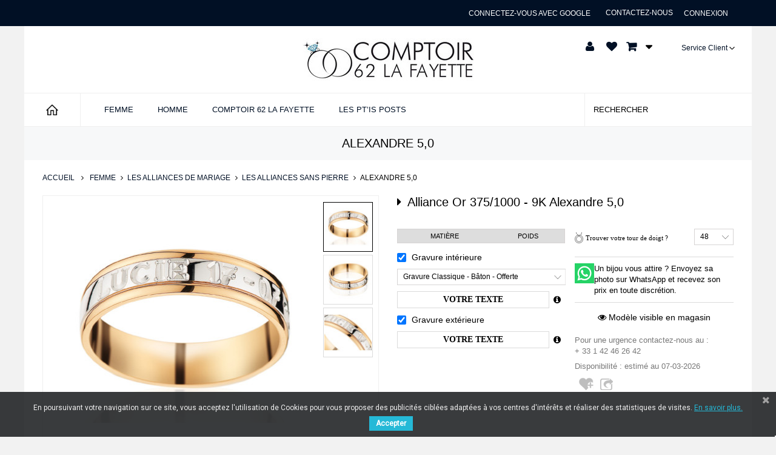

--- FILE ---
content_type: text/html; charset=utf-8
request_url: https://www.comptoir-62-la-fayette.com/femme/les-alliances-de-mariage/les-alliances-sans-pierre/f-alexandre-50.html
body_size: 21239
content:
<!DOCTYPE HTML><html lang="fr-FR"><head><meta charset="utf-8" /><title>COMPTOIR 62 LA FAYETTE | Alliance de Mariage mod&egrave;le Alexandre 5,0</title> <script data-keepinline="true">var ajaxGetProductUrl = '//www.comptoir-62-la-fayette.com/diamant/cdc_googletagmanager/async.html?obj=cart-action';

/* datalayer */
dataLayer = window.dataLayer || [];
dataLayer.push({"pageCategory":"product","ecommerce":{"currencyCode":"EUR","detail":{"products":[{"name":"Alexandre 5,0","id":"196","reference":"H2014339-48JBJ9K","price":"324","category":"Les Alliances sans Pierre","variant":"48, Jaune | Blanc | Jaune, Or 375/1000 - 9K, 2 Couleurs","link":"f-alexandre-50","price_tax_exc":"324","wholesale_price":"0"}]}},"google_tag_params":{"ecomm_pagetype":"product","ecomm_prodid":"196","ecomm_totalvalue":0,"ecomm_category":"Les Alliances sans Pierre","ecomm_totalvalue_tax_exc":324}});
/* call to GTM Tag */
(function(w,d,s,l,i){w[l]=w[l]||[];w[l].push({'gtm.start':
new Date().getTime(),event:'gtm.js'});var f=d.getElementsByTagName(s)[0],
j=d.createElement(s),dl=l!='dataLayer'?'&l='+l:'';j.async=true;j.src=
'https://www.googletagmanager.com/gtm.js?id='+i+dl;f.parentNode.insertBefore(j,f);
})(window,document,'script','dataLayer','GTM-593P3XC');

/* async call to avoid cache system for dynamic data */
dataLayer.push({
  'event': 'datalayer_ready'
});</script> <meta name="description" content="Alliance de Mariage modèle Alexandre 5,0. Alliance superposée brillante composée d\&#039;une base en Or Jaune et d\&#039;un centre en Or Gris orné d\&#039;une gravure dévoilant vos deux prénoms." /><meta name="generator" content="PrestaShop" /><meta name="robots" content="index,follow" /><meta name="viewport" content="width=device-width, minimum-scale=1.0, maximum-scale=1.0, user-scalable=no"><meta name="apple-mobile-web-app-capable" content="yes" /><link href="https://www.comptoir-62-la-fayette.com/themes/default-bootstrap/css/bootstrap.min.css" rel="stylesheet" /><link href="https://www.comptoir-62-la-fayette.com/themes/default-bootstrap/css/jquerysctipttop.css" rel="stylesheet" type="text/css"><link rel="icon" type="image/vnd.microsoft.icon" href="/img/favicon.ico?1730027328" /><link rel="shortcut icon" type="image/x-icon" href="/img/favicon.ico?1730027328" /><link rel="apple-touch-icon" sizes="57x57" href="https://www.comptoir-62-la-fayette.com/img/favicon/apple-icon-57x57.png"><link rel="apple-touch-icon" sizes="60x60" href="https://www.comptoir-62-la-fayette.com/img/favicon/apple-icon-60x60.png"><link rel="apple-touch-icon" sizes="72x72" href="https://www.comptoir-62-la-fayette.com/img/favicon/apple-icon-72x72.png"><link rel="apple-touch-icon" sizes="76x76" href="https://www.comptoir-62-la-fayette.com/img/favicon/apple-icon-76x76.png"><link rel="apple-touch-icon" sizes="114x114" href="https://www.comptoir-62-la-fayette.com/img/favicon/apple-icon-114x114.png"><link rel="apple-touch-icon" sizes="120x120" href="https://www.comptoir-62-la-fayette.com/img/favicon/apple-icon-120x120.png"><link rel="apple-touch-icon" sizes="144x144" href="https://www.comptoir-62-la-fayette.com/img/favicon/apple-icon-144x144.png"><link rel="apple-touch-icon" sizes="152x152" href="https://www.comptoir-62-la-fayette.com/img/favicon/apple-icon-152x152.png"><link rel="apple-touch-icon" sizes="180x180" href="https://www.comptoir-62-la-fayette.com/img/favicon/apple-icon-180x180.png"><link rel="icon" type="image/png" sizes="192x192" href="https://www.comptoir-62-la-fayette.com/img/favicon/android-icon-192x192.png"><link rel="icon" type="image/png" sizes="32x32" href="https://www.comptoir-62-la-fayette.com/img/favicon/favicon-32x32.png"><link rel="icon" type="image/png" sizes="96x96" href="https://www.comptoir-62-la-fayette.com/img/favicon/favicon-96x96.png"><link rel="icon" type="image/png" sizes="16x16" href="https://www.comptoir-62-la-fayette.com/img/favicon/favicon-16x16.png"><link rel="manifest" href="https://www.comptoir-62-la-fayette.com/img/favicon/manifest.json"><meta name="msapplication-TileColor" content="#ffffff"><meta name="msapplication-TileImage" content="https://www.comptoir-62-la-fayette.com/img/favicon/ms-icon-144x144.png"><meta name="theme-color" content="#ffffff"><meta name=”format-detection” content=”telephone=no”><link rel="stylesheet" href="https://use.fontawesome.com/releases/v5.0.13/css/all.css" type="text/css" media="all" /><link rel="stylesheet" href="https://cdn.jsdelivr.net/npm/@alma/widgets@1.x/dist/alma-widgets.css" type="text/css" media="all" /><link rel="stylesheet" href="https://www.comptoir-62-la-fayette.com/themes/default-bootstrap/cache/v_911_7d5ce104c708c06e3561a0397a03d257_all.css" type="text/css" media="all" /><link rel="stylesheet" href="https://www.comptoir-62-la-fayette.com/themes/default-bootstrap/cache/v_911_b4632cd5da8519ab97b7d34dde18182d_print.css" type="text/css" media="print" /> <script type="text/javascript">/* <![CDATA[ */;var CUSTOMIZE_TEXTFIELD=1;var FancyboxI18nClose='Fermer';var FancyboxI18nNext='Suivant';var FancyboxI18nPrev='Pr&eacute;c&eacute;dent';var PS_CATALOG_MODE=false;var PS_VERSION='1.6';var TS_BANNER_POSITION='.cart_total_delivery';var TS_FRONTCONTROLLER='https://www.comptoir-62-la-fayette.com/diamant/totalsavings/FrontAjaxTotalsavings.html';var TS_TEXT_STYLE='Roboto';var added_to_wishlist='Le produit a été ajouté à votre liste.';var ajaxLink='https://www.comptoir-62-la-fayette.com/diamant/tc_prod/default.html';var ajax_allowed=true;var ajaxsearch=true;var allowBuyWhenOutOfStock=true;var attribute_anchor_separator='-';var attributesCombinations=[{"id_attribute":"5","id_attribute_group":"7","attribute":"48","group":"doigt"},{"id_attribute":"121","id_attribute_group":"5","attribute":"or_375_1000_9k","group":"mati\u00e8re"},{"id_attribute":"7","id_attribute_group":"7","attribute":"49","group":"doigt"},{"id_attribute":"8","id_attribute_group":"7","attribute":"50","group":"doigt"},{"id_attribute":"10","id_attribute_group":"7","attribute":"51","group":"doigt"},{"id_attribute":"11","id_attribute_group":"7","attribute":"52","group":"doigt"},{"id_attribute":"13","id_attribute_group":"7","attribute":"53","group":"doigt"},{"id_attribute":"15","id_attribute_group":"7","attribute":"54","group":"doigt"},{"id_attribute":"16","id_attribute_group":"7","attribute":"55","group":"doigt"},{"id_attribute":"22","id_attribute_group":"7","attribute":"56","group":"doigt"},{"id_attribute":"120","id_attribute_group":"5","attribute":"or_750_1000_18k","group":"mati\u00e8re"},{"id_attribute":"66","attribute":"jaune_blanc_jaune","id_attribute_group":"3","group":"couleur"},{"id_attribute":"127","attribute":"2_couleurs","id_attribute_group":"13","group":"couleur"}];var availableLaterValue='';var availableNowValue='';var baseDir='https://www.comptoir-62-la-fayette.com/';var baseUri='https://www.comptoir-62-la-fayette.com/';var blocksearch_type='top';var combinationImages={"13943":[{"id_image":"910","id_product_attribute":"13943","legend":"Alexandre 5,0 - Les Alliances sans Pierre"},{"id_image":"911","id_product_attribute":"13943","legend":"Alexandre 5,0 - Les Alliances sans Pierre"},{"id_image":"912","id_product_attribute":"13943","legend":"Alexandre 5,0 - Les Alliances sans Pierre"}],"13946":[{"id_image":"910","id_product_attribute":"13946","legend":"Alexandre 5,0 - Les Alliances sans Pierre"},{"id_image":"911","id_product_attribute":"13946","legend":"Alexandre 5,0 - Les Alliances sans Pierre"},{"id_image":"912","id_product_attribute":"13946","legend":"Alexandre 5,0 - Les Alliances sans Pierre"}],"13949":[{"id_image":"910","id_product_attribute":"13949","legend":"Alexandre 5,0 - Les Alliances sans Pierre"},{"id_image":"911","id_product_attribute":"13949","legend":"Alexandre 5,0 - Les Alliances sans Pierre"},{"id_image":"912","id_product_attribute":"13949","legend":"Alexandre 5,0 - Les Alliances sans Pierre"}],"13952":[{"id_image":"910","id_product_attribute":"13952","legend":"Alexandre 5,0 - Les Alliances sans Pierre"},{"id_image":"911","id_product_attribute":"13952","legend":"Alexandre 5,0 - Les Alliances sans Pierre"},{"id_image":"912","id_product_attribute":"13952","legend":"Alexandre 5,0 - Les Alliances sans Pierre"}],"13939":[{"id_image":"910","id_product_attribute":"13939","legend":"Alexandre 5,0 - Les Alliances sans Pierre"},{"id_image":"911","id_product_attribute":"13939","legend":"Alexandre 5,0 - Les Alliances sans Pierre"},{"id_image":"912","id_product_attribute":"13939","legend":"Alexandre 5,0 - Les Alliances sans Pierre"}],"13955":[{"id_image":"910","id_product_attribute":"13955","legend":"Alexandre 5,0 - Les Alliances sans Pierre"},{"id_image":"911","id_product_attribute":"13955","legend":"Alexandre 5,0 - Les Alliances sans Pierre"},{"id_image":"912","id_product_attribute":"13955","legend":"Alexandre 5,0 - Les Alliances sans Pierre"}],"13942":[{"id_image":"910","id_product_attribute":"13942","legend":"Alexandre 5,0 - Les Alliances sans Pierre"},{"id_image":"911","id_product_attribute":"13942","legend":"Alexandre 5,0 - Les Alliances sans Pierre"},{"id_image":"912","id_product_attribute":"13942","legend":"Alexandre 5,0 - Les Alliances sans Pierre"}],"13945":[{"id_image":"910","id_product_attribute":"13945","legend":"Alexandre 5,0 - Les Alliances sans Pierre"},{"id_image":"911","id_product_attribute":"13945","legend":"Alexandre 5,0 - Les Alliances sans Pierre"},{"id_image":"912","id_product_attribute":"13945","legend":"Alexandre 5,0 - Les Alliances sans Pierre"}],"13948":[{"id_image":"910","id_product_attribute":"13948","legend":"Alexandre 5,0 - Les Alliances sans Pierre"},{"id_image":"911","id_product_attribute":"13948","legend":"Alexandre 5,0 - Les Alliances sans Pierre"},{"id_image":"912","id_product_attribute":"13948","legend":"Alexandre 5,0 - Les Alliances sans Pierre"}],"13951":[{"id_image":"910","id_product_attribute":"13951","legend":"Alexandre 5,0 - Les Alliances sans Pierre"},{"id_image":"911","id_product_attribute":"13951","legend":"Alexandre 5,0 - Les Alliances sans Pierre"},{"id_image":"912","id_product_attribute":"13951","legend":"Alexandre 5,0 - Les Alliances sans Pierre"}],"13954":[{"id_image":"910","id_product_attribute":"13954","legend":"Alexandre 5,0 - Les Alliances sans Pierre"},{"id_image":"911","id_product_attribute":"13954","legend":"Alexandre 5,0 - Les Alliances sans Pierre"},{"id_image":"912","id_product_attribute":"13954","legend":"Alexandre 5,0 - Les Alliances sans Pierre"}],"13941":[{"id_image":"910","id_product_attribute":"13941","legend":"Alexandre 5,0 - Les Alliances sans Pierre"},{"id_image":"911","id_product_attribute":"13941","legend":"Alexandre 5,0 - Les Alliances sans Pierre"},{"id_image":"912","id_product_attribute":"13941","legend":"Alexandre 5,0 - Les Alliances sans Pierre"}],"13944":[{"id_image":"910","id_product_attribute":"13944","legend":"Alexandre 5,0 - Les Alliances sans Pierre"},{"id_image":"911","id_product_attribute":"13944","legend":"Alexandre 5,0 - Les Alliances sans Pierre"},{"id_image":"912","id_product_attribute":"13944","legend":"Alexandre 5,0 - Les Alliances sans Pierre"}],"13947":[{"id_image":"910","id_product_attribute":"13947","legend":"Alexandre 5,0 - Les Alliances sans Pierre"},{"id_image":"911","id_product_attribute":"13947","legend":"Alexandre 5,0 - Les Alliances sans Pierre"},{"id_image":"912","id_product_attribute":"13947","legend":"Alexandre 5,0 - Les Alliances sans Pierre"}],"13950":[{"id_image":"910","id_product_attribute":"13950","legend":"Alexandre 5,0 - Les Alliances sans Pierre"},{"id_image":"911","id_product_attribute":"13950","legend":"Alexandre 5,0 - Les Alliances sans Pierre"},{"id_image":"912","id_product_attribute":"13950","legend":"Alexandre 5,0 - Les Alliances sans Pierre"}],"13953":[{"id_image":"910","id_product_attribute":"13953","legend":"Alexandre 5,0 - Les Alliances sans Pierre"},{"id_image":"911","id_product_attribute":"13953","legend":"Alexandre 5,0 - Les Alliances sans Pierre"},{"id_image":"912","id_product_attribute":"13953","legend":"Alexandre 5,0 - Les Alliances sans Pierre"}],"13940":[{"id_image":"910","id_product_attribute":"13940","legend":"Alexandre 5,0 - Les Alliances sans Pierre"},{"id_image":"911","id_product_attribute":"13940","legend":"Alexandre 5,0 - Les Alliances sans Pierre"},{"id_image":"912","id_product_attribute":"13940","legend":"Alexandre 5,0 - Les Alliances sans Pierre"}],"13956":[{"id_image":"910","id_product_attribute":"13956","legend":"Alexandre 5,0 - Les Alliances sans Pierre"},{"id_image":"911","id_product_attribute":"13956","legend":"Alexandre 5,0 - Les Alliances sans Pierre"},{"id_image":"912","id_product_attribute":"13956","legend":"Alexandre 5,0 - Les Alliances sans Pierre"}]};var combinations={"13939":{"attributes_values":{"5":"Or 375\/1000 - 9K","7":"48","13":"2 Couleurs","3":"Jaune | Blanc | Jaune"},"attributes":[121,5,127,66],"price":324,"grav_int":33,"grav_ext":3,"ean13_assoc":"AFBB42Z00055JBJ959","dia_color":"","dia_quality":"","dia_poli":"","dia_symm":"","dia_fluor":"","dia_size":"","dia_number":"","specific_price":false,"ecotax":0,"weight":0.00302,"quantity":10,"ean13":"AFBA33Z00050JBJ948","reference":"H2014339-48JBJ9K","unit_impact":"0.000000","minimal_quantity":"0","available_date":"2020-06-13","date_formatted":"13 Jun, 2020","id_image":910,"list":"'121','5','127','66'"},"13944":{"attributes_values":{"5":"Or 375\/1000 - 9K","13":"2 Couleurs","3":"Jaune | Blanc | Jaune","7":"53"},"attributes":[121,127,66,13],"price":341,"grav_int":37,"grav_ext":3,"ean13_assoc":"AFBB42Z00055JXX959","dia_color":"","dia_quality":"","dia_poli":"","dia_symm":"","dia_fluor":"","dia_size":"","dia_number":"","specific_price":false,"ecotax":0,"weight":0.00333,"quantity":10,"ean13":"AFBA33Z00050JBJ953","reference":"H2014339-53JBJ9K","unit_impact":"0.000000","minimal_quantity":"0","available_date":"2020-06-13","date_formatted":"13 Jun, 2020","id_image":910,"list":"'121','127','66','13'"},"13940":{"attributes_values":{"5":"Or 375\/1000 - 9K","7":"49","13":"2 Couleurs","3":"Jaune | Blanc | Jaune"},"attributes":[121,7,127,66],"price":328,"grav_int":34,"grav_ext":3,"ean13_assoc":"AFBB42Z00055JXX159","dia_color":"","dia_quality":"","dia_poli":"","dia_symm":"","dia_fluor":"","dia_size":"","dia_number":"","specific_price":false,"ecotax":0,"weight":0.00308,"quantity":10,"ean13":"AFBA33Z00050JBJ949","reference":"H2014339-49JBJ9K","unit_impact":"0.000000","minimal_quantity":"0","available_date":"2020-06-13","date_formatted":"13 Jun, 2020","id_image":910,"list":"'121','7','127','66'"},"13945":{"attributes_values":{"5":"Or 375\/1000 - 9K","13":"2 Couleurs","3":"Jaune | Blanc | Jaune","7":"54"},"attributes":[121,127,66,15],"price":345,"grav_int":37,"grav_ext":3,"ean13_assoc":"AFBB42Z00055JXX959","dia_color":"","dia_quality":"","dia_poli":"","dia_symm":"","dia_fluor":"","dia_size":"","dia_number":"","specific_price":false,"ecotax":0,"weight":0.0034,"quantity":10,"ean13":"AFBA33Z00050JBJ954","reference":"H2014339-54JBJ9K","unit_impact":"0.000000","minimal_quantity":"0","available_date":"2020-06-13","date_formatted":"13 Jun, 2020","id_image":910,"list":"'121','127','66','15'"},"13941":{"attributes_values":{"5":"Or 375\/1000 - 9K","7":"50","13":"2 Couleurs","3":"Jaune | Blanc | Jaune"},"attributes":[121,8,127,66],"price":331,"grav_int":35,"grav_ext":3,"ean13_assoc":"AFBB42Z00055JXX159","dia_color":"","dia_quality":"","dia_poli":"","dia_symm":"","dia_fluor":"","dia_size":"","dia_number":"","specific_price":false,"ecotax":0,"weight":0.00315,"quantity":10,"ean13":"AFBA33Z00050JBJ950","reference":"H2014339-50JBJ9K","unit_impact":"0.000000","minimal_quantity":"0","available_date":"2020-06-13","date_formatted":"13 Jun, 2020","id_image":910,"list":"'121','8','127','66'"},"13946":{"attributes_values":{"5":"Or 375\/1000 - 9K","13":"2 Couleurs","3":"Jaune | Blanc | Jaune","7":"55"},"attributes":[121,127,66,16],"price":348,"grav_int":38,"grav_ext":3,"ean13_assoc":"AFBB42Z00055RXX159","dia_color":"","dia_quality":"","dia_poli":"","dia_symm":"","dia_fluor":"","dia_size":"","dia_number":"","specific_price":false,"ecotax":0,"weight":0.00346,"quantity":10,"ean13":"AFBA33Z00050JBJ955","reference":"H2014339-55JBJ9K","unit_impact":"0.000000","minimal_quantity":"0","available_date":"2020-06-13","date_formatted":"13 Jun, 2020","id_image":910,"list":"'121','127','66','16'"},"13942":{"attributes_values":{"5":"Or 375\/1000 - 9K","13":"2 Couleurs","7":"51","3":"Jaune | Blanc | Jaune"},"attributes":[121,127,10,66],"price":334,"grav_int":35,"grav_ext":3,"ean13_assoc":"AFBB42Z00055JXX159","dia_color":"","dia_quality":"","dia_poli":"","dia_symm":"","dia_fluor":"","dia_size":"","dia_number":"","specific_price":false,"ecotax":0,"weight":0.00321,"quantity":10,"ean13":"AFBA33Z00050JBJ951","reference":"H2014339-51JBJ9K","unit_impact":"0.000000","minimal_quantity":"0","available_date":"2020-06-13","date_formatted":"13 Jun, 2020","id_image":910,"list":"'121','127','10','66'"},"13947":{"attributes_values":{"5":"Or 375\/1000 - 9K","13":"2 Couleurs","3":"Jaune | Blanc | Jaune","7":"56"},"attributes":[121,127,66,22],"price":351,"grav_int":39,"grav_ext":3,"ean13_assoc":"AFBA25Z00055JBJ953","dia_color":"","dia_quality":"","dia_poli":"","dia_symm":"","dia_fluor":"","dia_size":"","dia_number":"","specific_price":false,"ecotax":0,"weight":0.00352,"quantity":10,"ean13":"AFBA33Z00050JBJ956","reference":"H2014339-56JBJ9K","unit_impact":"0.000000","minimal_quantity":"0","available_date":"2020-06-13","date_formatted":"13 Jun, 2020","id_image":910,"list":"'121','127','66','22'"},"13943":{"attributes_values":{"5":"Or 375\/1000 - 9K","13":"2 Couleurs","7":"52","3":"Jaune | Blanc | Jaune"},"attributes":[121,127,11,66],"price":338,"grav_int":36,"grav_ext":3,"ean13_assoc":"AFBB42Z00055JXX959","dia_color":"","dia_quality":"","dia_poli":"","dia_symm":"","dia_fluor":"","dia_size":"","dia_number":"","specific_price":false,"ecotax":0,"weight":0.00327,"quantity":10,"ean13":"AFBA33Z00050JBJ952","reference":"H2014339-52JBJ9K","unit_impact":"0.000000","minimal_quantity":"0","available_date":"2020-06-13","date_formatted":"13 Jun, 2020","id_image":910,"list":"'121','127','11','66'"},"13953":{"attributes_values":{"5":"Or 750\/1000 - 18K","13":"2 Couleurs","3":"Jaune | Blanc | Jaune","7":"53"},"attributes":[120,127,66,13],"price":734,"grav_int":37,"grav_ext":3,"ean13_assoc":"AFBB16Z00055BXX159","dia_color":"","dia_quality":"","dia_poli":"","dia_symm":"","dia_fluor":"","dia_size":"","dia_number":"","specific_price":false,"ecotax":0,"weight":0.00466,"quantity":10,"ean13":"AFBA33Z00050JBJ153","reference":"2014339-53JBJ18K","unit_impact":"0.000000","minimal_quantity":"0","available_date":"2020-06-13","date_formatted":"13 Jun, 2020","id_image":910,"list":"'120','127','66','13'"},"13949":{"attributes_values":{"5":"Or 750\/1000 - 18K","7":"49","13":"2 Couleurs","3":"Jaune | Blanc | Jaune"},"attributes":[120,7,127,66],"price":697,"grav_int":34,"grav_ext":3,"ean13_assoc":"AFBA80Z00055DXXP59","dia_color":"","dia_quality":"","dia_poli":"","dia_symm":"","dia_fluor":"","dia_size":"","dia_number":"","specific_price":false,"ecotax":0,"weight":0.00431,"quantity":10,"ean13":"AFBA33Z00050JBJ149","reference":"2014339-49JBJ18K","unit_impact":"0.000000","minimal_quantity":"0","available_date":"2020-06-13","date_formatted":"13 Jun, 2020","id_image":910,"list":"'120','7','127','66'"},"13954":{"attributes_values":{"5":"Or 750\/1000 - 18K","13":"2 Couleurs","3":"Jaune | Blanc | Jaune","7":"54"},"attributes":[120,127,66,15],"price":744,"grav_int":37,"grav_ext":3,"ean13_assoc":"AFBB16Z00055BXX959","dia_color":"","dia_quality":"","dia_poli":"","dia_symm":"","dia_fluor":"","dia_size":"","dia_number":"","specific_price":false,"ecotax":0,"weight":0.00475,"quantity":10,"ean13":"AFBA33Z00050JBJ154","reference":"2014339-54JBJ18K","unit_impact":"0.000000","minimal_quantity":"0","available_date":"2020-06-13","date_formatted":"13 Jun, 2020","id_image":910,"list":"'120','127','66','15'"},"13950":{"attributes_values":{"5":"Or 750\/1000 - 18K","7":"50","13":"2 Couleurs","3":"Jaune | Blanc | Jaune"},"attributes":[120,8,127,66],"price":707,"grav_int":35,"grav_ext":3,"ean13_assoc":"AFBA80Z00055DXXP59","dia_color":"","dia_quality":"","dia_poli":"","dia_symm":"","dia_fluor":"","dia_size":"","dia_number":"","specific_price":false,"ecotax":0,"weight":0.0044,"quantity":10,"ean13":"AFBA33Z00050JBJ150","reference":"2014339-50JBJ18K","unit_impact":"0.000000","minimal_quantity":"0","available_date":"2020-06-13","date_formatted":"13 Jun, 2020","id_image":910,"list":"'120','8','127','66'"},"13951":{"attributes_values":{"5":"Or 750\/1000 - 18K","13":"2 Couleurs","7":"51","3":"Jaune | Blanc | Jaune"},"attributes":[120,127,10,66],"price":715,"grav_int":35,"grav_ext":3,"ean13_assoc":"AFBB16Z00055BXX159","dia_color":"","dia_quality":"","dia_poli":"","dia_symm":"","dia_fluor":"","dia_size":"","dia_number":"","specific_price":false,"ecotax":0,"weight":0.00448,"quantity":10,"ean13":"AFBA33Z00050JBJ151","reference":"2014339-51JBJ18K","unit_impact":"0.000000","minimal_quantity":"0","available_date":"2020-06-13","date_formatted":"13 Jun, 2020","id_image":910,"list":"'120','127','10','66'"},"13955":{"attributes_values":{"5":"Or 750\/1000 - 18K","13":"2 Couleurs","3":"Jaune | Blanc | Jaune","7":"55"},"attributes":[120,127,66,16],"price":752,"grav_int":38,"grav_ext":3,"ean13_assoc":"AFBB16Z00055BXX959","dia_color":"","dia_quality":"","dia_poli":"","dia_symm":"","dia_fluor":"","dia_size":"","dia_number":"","specific_price":false,"ecotax":0,"weight":0.00483,"quantity":10,"ean13":"AFBA33Z00050JBJ155","reference":"2014339-55JBJ18K","unit_impact":"0.000000","minimal_quantity":"0","available_date":"2020-06-13","date_formatted":"13 Jun, 2020","id_image":910,"list":"'120','127','66','16'"},"13952":{"attributes_values":{"5":"Or 750\/1000 - 18K","13":"2 Couleurs","7":"52","3":"Jaune | Blanc | Jaune"},"attributes":[120,127,11,66],"price":725,"grav_int":36,"grav_ext":3,"ean13_assoc":"AFBB16Z00055BXX159","dia_color":"","dia_quality":"","dia_poli":"","dia_symm":"","dia_fluor":"","dia_size":"","dia_number":"","specific_price":false,"ecotax":0,"weight":0.00457,"quantity":10,"ean13":"AFBA33Z00050JBJ152","reference":"2014339-52JBJ18K","unit_impact":"0.000000","minimal_quantity":"0","available_date":"2020-06-13","date_formatted":"13 Jun, 2020","id_image":910,"list":"'120','127','11','66'"},"13956":{"attributes_values":{"5":"Or 750\/1000 - 18K","13":"2 Couleurs","3":"Jaune | Blanc | Jaune","7":"56"},"attributes":[120,127,66,22],"price":762,"grav_int":39,"grav_ext":3,"ean13_assoc":"AFBA25Z00055JBJ153","dia_color":"","dia_quality":"","dia_poli":"","dia_symm":"","dia_fluor":"","dia_size":"","dia_number":"","specific_price":false,"ecotax":0,"weight":0.00492,"quantity":10,"ean13":"AFBA33Z00050JBJ156","reference":"2014339-56JBJ18K","unit_impact":"0.000000","minimal_quantity":"0","available_date":"2020-06-13","date_formatted":"13 Jun, 2020","id_image":910,"list":"'120','127','66','22'"},"13948":{"attributes_values":{"5":"Or 750\/1000 - 18K","7":"48","13":"2 Couleurs","3":"Jaune | Blanc | Jaune"},"attributes":[120,5,127,66],"price":688,"grav_int":33,"grav_ext":3,"ean13_assoc":"AFBA80Z00055DXXP59","dia_color":"","dia_quality":"","dia_poli":"","dia_symm":"","dia_fluor":"","dia_size":"","dia_number":"","specific_price":false,"ecotax":0,"weight":0.00422,"quantity":10,"ean13":"AFBA33Z00050JBJ148","reference":"2014339-48JBJ18K","unit_impact":"0.000000","minimal_quantity":"0","available_date":"2020-06-13","date_formatted":"13 Jun, 2020","id_image":910,"list":"'120','5','127','66'"}};var combinationsFromController={"13939":{"attributes_values":{"5":"Or 375\/1000 - 9K","7":"48","13":"2 Couleurs","3":"Jaune | Blanc | Jaune"},"attributes":[121,5,127,66],"price":324,"grav_int":33,"grav_ext":3,"ean13_assoc":"AFBB42Z00055JBJ959","dia_color":"","dia_quality":"","dia_poli":"","dia_symm":"","dia_fluor":"","dia_size":"","dia_number":"","specific_price":false,"ecotax":0,"weight":0.00302,"quantity":10,"ean13":"AFBA33Z00050JBJ948","reference":"H2014339-48JBJ9K","unit_impact":"0.000000","minimal_quantity":"0","available_date":"2020-06-13","date_formatted":"13 Jun, 2020","id_image":910,"list":"'121','5','127','66'"},"13944":{"attributes_values":{"5":"Or 375\/1000 - 9K","13":"2 Couleurs","3":"Jaune | Blanc | Jaune","7":"53"},"attributes":[121,127,66,13],"price":341,"grav_int":37,"grav_ext":3,"ean13_assoc":"AFBB42Z00055JXX959","dia_color":"","dia_quality":"","dia_poli":"","dia_symm":"","dia_fluor":"","dia_size":"","dia_number":"","specific_price":false,"ecotax":0,"weight":0.00333,"quantity":10,"ean13":"AFBA33Z00050JBJ953","reference":"H2014339-53JBJ9K","unit_impact":"0.000000","minimal_quantity":"0","available_date":"2020-06-13","date_formatted":"13 Jun, 2020","id_image":910,"list":"'121','127','66','13'"},"13940":{"attributes_values":{"5":"Or 375\/1000 - 9K","7":"49","13":"2 Couleurs","3":"Jaune | Blanc | Jaune"},"attributes":[121,7,127,66],"price":328,"grav_int":34,"grav_ext":3,"ean13_assoc":"AFBB42Z00055JXX159","dia_color":"","dia_quality":"","dia_poli":"","dia_symm":"","dia_fluor":"","dia_size":"","dia_number":"","specific_price":false,"ecotax":0,"weight":0.00308,"quantity":10,"ean13":"AFBA33Z00050JBJ949","reference":"H2014339-49JBJ9K","unit_impact":"0.000000","minimal_quantity":"0","available_date":"2020-06-13","date_formatted":"13 Jun, 2020","id_image":910,"list":"'121','7','127','66'"},"13945":{"attributes_values":{"5":"Or 375\/1000 - 9K","13":"2 Couleurs","3":"Jaune | Blanc | Jaune","7":"54"},"attributes":[121,127,66,15],"price":345,"grav_int":37,"grav_ext":3,"ean13_assoc":"AFBB42Z00055JXX959","dia_color":"","dia_quality":"","dia_poli":"","dia_symm":"","dia_fluor":"","dia_size":"","dia_number":"","specific_price":false,"ecotax":0,"weight":0.0034,"quantity":10,"ean13":"AFBA33Z00050JBJ954","reference":"H2014339-54JBJ9K","unit_impact":"0.000000","minimal_quantity":"0","available_date":"2020-06-13","date_formatted":"13 Jun, 2020","id_image":910,"list":"'121','127','66','15'"},"13941":{"attributes_values":{"5":"Or 375\/1000 - 9K","7":"50","13":"2 Couleurs","3":"Jaune | Blanc | Jaune"},"attributes":[121,8,127,66],"price":331,"grav_int":35,"grav_ext":3,"ean13_assoc":"AFBB42Z00055JXX159","dia_color":"","dia_quality":"","dia_poli":"","dia_symm":"","dia_fluor":"","dia_size":"","dia_number":"","specific_price":false,"ecotax":0,"weight":0.00315,"quantity":10,"ean13":"AFBA33Z00050JBJ950","reference":"H2014339-50JBJ9K","unit_impact":"0.000000","minimal_quantity":"0","available_date":"2020-06-13","date_formatted":"13 Jun, 2020","id_image":910,"list":"'121','8','127','66'"},"13946":{"attributes_values":{"5":"Or 375\/1000 - 9K","13":"2 Couleurs","3":"Jaune | Blanc | Jaune","7":"55"},"attributes":[121,127,66,16],"price":348,"grav_int":38,"grav_ext":3,"ean13_assoc":"AFBB42Z00055RXX159","dia_color":"","dia_quality":"","dia_poli":"","dia_symm":"","dia_fluor":"","dia_size":"","dia_number":"","specific_price":false,"ecotax":0,"weight":0.00346,"quantity":10,"ean13":"AFBA33Z00050JBJ955","reference":"H2014339-55JBJ9K","unit_impact":"0.000000","minimal_quantity":"0","available_date":"2020-06-13","date_formatted":"13 Jun, 2020","id_image":910,"list":"'121','127','66','16'"},"13942":{"attributes_values":{"5":"Or 375\/1000 - 9K","13":"2 Couleurs","7":"51","3":"Jaune | Blanc | Jaune"},"attributes":[121,127,10,66],"price":334,"grav_int":35,"grav_ext":3,"ean13_assoc":"AFBB42Z00055JXX159","dia_color":"","dia_quality":"","dia_poli":"","dia_symm":"","dia_fluor":"","dia_size":"","dia_number":"","specific_price":false,"ecotax":0,"weight":0.00321,"quantity":10,"ean13":"AFBA33Z00050JBJ951","reference":"H2014339-51JBJ9K","unit_impact":"0.000000","minimal_quantity":"0","available_date":"2020-06-13","date_formatted":"13 Jun, 2020","id_image":910,"list":"'121','127','10','66'"},"13947":{"attributes_values":{"5":"Or 375\/1000 - 9K","13":"2 Couleurs","3":"Jaune | Blanc | Jaune","7":"56"},"attributes":[121,127,66,22],"price":351,"grav_int":39,"grav_ext":3,"ean13_assoc":"AFBA25Z00055JBJ953","dia_color":"","dia_quality":"","dia_poli":"","dia_symm":"","dia_fluor":"","dia_size":"","dia_number":"","specific_price":false,"ecotax":0,"weight":0.00352,"quantity":10,"ean13":"AFBA33Z00050JBJ956","reference":"H2014339-56JBJ9K","unit_impact":"0.000000","minimal_quantity":"0","available_date":"2020-06-13","date_formatted":"13 Jun, 2020","id_image":910,"list":"'121','127','66','22'"},"13943":{"attributes_values":{"5":"Or 375\/1000 - 9K","13":"2 Couleurs","7":"52","3":"Jaune | Blanc | Jaune"},"attributes":[121,127,11,66],"price":338,"grav_int":36,"grav_ext":3,"ean13_assoc":"AFBB42Z00055JXX959","dia_color":"","dia_quality":"","dia_poli":"","dia_symm":"","dia_fluor":"","dia_size":"","dia_number":"","specific_price":false,"ecotax":0,"weight":0.00327,"quantity":10,"ean13":"AFBA33Z00050JBJ952","reference":"H2014339-52JBJ9K","unit_impact":"0.000000","minimal_quantity":"0","available_date":"2020-06-13","date_formatted":"13 Jun, 2020","id_image":910,"list":"'121','127','11','66'"},"13953":{"attributes_values":{"5":"Or 750\/1000 - 18K","13":"2 Couleurs","3":"Jaune | Blanc | Jaune","7":"53"},"attributes":[120,127,66,13],"price":734,"grav_int":37,"grav_ext":3,"ean13_assoc":"AFBB16Z00055BXX159","dia_color":"","dia_quality":"","dia_poli":"","dia_symm":"","dia_fluor":"","dia_size":"","dia_number":"","specific_price":false,"ecotax":0,"weight":0.00466,"quantity":10,"ean13":"AFBA33Z00050JBJ153","reference":"2014339-53JBJ18K","unit_impact":"0.000000","minimal_quantity":"0","available_date":"2020-06-13","date_formatted":"13 Jun, 2020","id_image":910,"list":"'120','127','66','13'"},"13949":{"attributes_values":{"5":"Or 750\/1000 - 18K","7":"49","13":"2 Couleurs","3":"Jaune | Blanc | Jaune"},"attributes":[120,7,127,66],"price":697,"grav_int":34,"grav_ext":3,"ean13_assoc":"AFBA80Z00055DXXP59","dia_color":"","dia_quality":"","dia_poli":"","dia_symm":"","dia_fluor":"","dia_size":"","dia_number":"","specific_price":false,"ecotax":0,"weight":0.00431,"quantity":10,"ean13":"AFBA33Z00050JBJ149","reference":"2014339-49JBJ18K","unit_impact":"0.000000","minimal_quantity":"0","available_date":"2020-06-13","date_formatted":"13 Jun, 2020","id_image":910,"list":"'120','7','127','66'"},"13954":{"attributes_values":{"5":"Or 750\/1000 - 18K","13":"2 Couleurs","3":"Jaune | Blanc | Jaune","7":"54"},"attributes":[120,127,66,15],"price":744,"grav_int":37,"grav_ext":3,"ean13_assoc":"AFBB16Z00055BXX959","dia_color":"","dia_quality":"","dia_poli":"","dia_symm":"","dia_fluor":"","dia_size":"","dia_number":"","specific_price":false,"ecotax":0,"weight":0.00475,"quantity":10,"ean13":"AFBA33Z00050JBJ154","reference":"2014339-54JBJ18K","unit_impact":"0.000000","minimal_quantity":"0","available_date":"2020-06-13","date_formatted":"13 Jun, 2020","id_image":910,"list":"'120','127','66','15'"},"13950":{"attributes_values":{"5":"Or 750\/1000 - 18K","7":"50","13":"2 Couleurs","3":"Jaune | Blanc | Jaune"},"attributes":[120,8,127,66],"price":707,"grav_int":35,"grav_ext":3,"ean13_assoc":"AFBA80Z00055DXXP59","dia_color":"","dia_quality":"","dia_poli":"","dia_symm":"","dia_fluor":"","dia_size":"","dia_number":"","specific_price":false,"ecotax":0,"weight":0.0044,"quantity":10,"ean13":"AFBA33Z00050JBJ150","reference":"2014339-50JBJ18K","unit_impact":"0.000000","minimal_quantity":"0","available_date":"2020-06-13","date_formatted":"13 Jun, 2020","id_image":910,"list":"'120','8','127','66'"},"13951":{"attributes_values":{"5":"Or 750\/1000 - 18K","13":"2 Couleurs","7":"51","3":"Jaune | Blanc | Jaune"},"attributes":[120,127,10,66],"price":715,"grav_int":35,"grav_ext":3,"ean13_assoc":"AFBB16Z00055BXX159","dia_color":"","dia_quality":"","dia_poli":"","dia_symm":"","dia_fluor":"","dia_size":"","dia_number":"","specific_price":false,"ecotax":0,"weight":0.00448,"quantity":10,"ean13":"AFBA33Z00050JBJ151","reference":"2014339-51JBJ18K","unit_impact":"0.000000","minimal_quantity":"0","available_date":"2020-06-13","date_formatted":"13 Jun, 2020","id_image":910,"list":"'120','127','10','66'"},"13955":{"attributes_values":{"5":"Or 750\/1000 - 18K","13":"2 Couleurs","3":"Jaune | Blanc | Jaune","7":"55"},"attributes":[120,127,66,16],"price":752,"grav_int":38,"grav_ext":3,"ean13_assoc":"AFBB16Z00055BXX959","dia_color":"","dia_quality":"","dia_poli":"","dia_symm":"","dia_fluor":"","dia_size":"","dia_number":"","specific_price":false,"ecotax":0,"weight":0.00483,"quantity":10,"ean13":"AFBA33Z00050JBJ155","reference":"2014339-55JBJ18K","unit_impact":"0.000000","minimal_quantity":"0","available_date":"2020-06-13","date_formatted":"13 Jun, 2020","id_image":910,"list":"'120','127','66','16'"},"13952":{"attributes_values":{"5":"Or 750\/1000 - 18K","13":"2 Couleurs","7":"52","3":"Jaune | Blanc | Jaune"},"attributes":[120,127,11,66],"price":725,"grav_int":36,"grav_ext":3,"ean13_assoc":"AFBB16Z00055BXX159","dia_color":"","dia_quality":"","dia_poli":"","dia_symm":"","dia_fluor":"","dia_size":"","dia_number":"","specific_price":false,"ecotax":0,"weight":0.00457,"quantity":10,"ean13":"AFBA33Z00050JBJ152","reference":"2014339-52JBJ18K","unit_impact":"0.000000","minimal_quantity":"0","available_date":"2020-06-13","date_formatted":"13 Jun, 2020","id_image":910,"list":"'120','127','11','66'"},"13956":{"attributes_values":{"5":"Or 750\/1000 - 18K","13":"2 Couleurs","3":"Jaune | Blanc | Jaune","7":"56"},"attributes":[120,127,66,22],"price":762,"grav_int":39,"grav_ext":3,"ean13_assoc":"AFBA25Z00055JBJ153","dia_color":"","dia_quality":"","dia_poli":"","dia_symm":"","dia_fluor":"","dia_size":"","dia_number":"","specific_price":false,"ecotax":0,"weight":0.00492,"quantity":10,"ean13":"AFBA33Z00050JBJ156","reference":"2014339-56JBJ18K","unit_impact":"0.000000","minimal_quantity":"0","available_date":"2020-06-13","date_formatted":"13 Jun, 2020","id_image":910,"list":"'120','127','66','22'"},"13948":{"attributes_values":{"5":"Or 750\/1000 - 18K","7":"48","13":"2 Couleurs","3":"Jaune | Blanc | Jaune"},"attributes":[120,5,127,66],"price":688,"grav_int":33,"grav_ext":3,"ean13_assoc":"AFBA80Z00055DXXP59","dia_color":"","dia_quality":"","dia_poli":"","dia_symm":"","dia_fluor":"","dia_size":"","dia_number":"","specific_price":false,"ecotax":0,"weight":0.00422,"quantity":10,"ean13":"AFBA33Z00050JBJ148","reference":"2014339-48JBJ18K","unit_impact":"0.000000","minimal_quantity":"0","available_date":"2020-06-13","date_formatted":"13 Jun, 2020","id_image":910,"list":"'120','5','127','66'"}};var contentOnly=false;var currency={"id":3,"name":"Euro","iso_code":"EUR","iso_code_num":"978","sign":"\u20ac","blank":"1","conversion_rate":"1.000000","deleted":"0","format":"2","decimals":"1","active":"1","prefix":"","suffix":" \u20ac","id_shop_list":null,"force_id":false};var currencyBlank=1;var currencyFormat=2;var currencyRate=1;var currencySign='€';var currentDate='2026-01-24 01:16:45';var customerGroupWithoutTax=false;var customizationFields=[{"id_customization_field":"108","type":"1","required":"0","name":"","id_lang":"2"},{"id_customization_field":"109","type":"1","required":"0","name":"","id_lang":"2"}];var customizationId=null;var customizationIdMessage='Personnalisation';var default_eco_tax=0;var delete_txt='Supprimer';var displayDiscountPrice='0';var displayList=false;var displayPrice=0;var doesntExist='Ce produit n\'existe pas dans cette déclinaison. Vous pouvez néanmoins en sélectionner une autre.';var doesntExistNoMore='Ce produit n\'est plus en stock';var doesntExistNoMoreBut='avec ces options mais reste disponible avec d\'autres options';var ecotaxTax_rate=0;var fieldRequired='Veuillez remplir tous les champs, puis enregistrer votre personnalisation';var freeProductTranslation='Offert !';var freeShippingTranslation='Livraison gratuite !';var generated_date=1769213805;var groupReduction=0;var hasDeliveryAddress=false;var highDPI=false;var idDefaultImage=910;var id_lang=2;var id_product=196;var img_dir='https://www.comptoir-62-la-fayette.com/themes/default-bootstrap/img/';var img_prod_dir='https://www.comptoir-62-la-fayette.com/img/p/';var img_ps_dir='https://www.comptoir-62-la-fayette.com/img/';var instantsearch=false;var isGuest=0;var isLogged=0;var isMobile=false;var jqZoomEnabled=false;var loggin_required='Vous devez être connecté pour gérer votre liste d\'envies.';var maxQuantityToAllowDisplayOfLastQuantityMessage=3;var minimalQuantity=1;var module_ajax_path='https://www.comptoir-62-la-fayette.com/modules/lastchanceoffer/ajax.php';var mywishlist_url='https://www.comptoir-62-la-fayette.com/diamant/blockwishlist/mywishlist.html';var noTaxForThisProduct=true;var oosHookJsCodeFunctions=[];var page_name='product';var placeholder_blocknewsletter='Saisissez votre e-mail';var priceDisplayMethod=0;var priceDisplayPrecision=0;var productAvailableForOrder=false;var productBasePriceTaxExcl=324;var productBasePriceTaxExcluded=324;var productBasePriceTaxIncl=324;var productHasAttributes=true;var productPrice=324;var productPriceTaxExcluded=0;var productPriceTaxIncluded=0;var productPriceWithoutReduction=324;var productReference='ALFAFBA33alexandre-50';var productShowPrice=false;var productUnitPriceRatio=0;var product_fileButtonHtml='Ajouter';var product_fileDefaultHtml='Aucun fichier sélectionné';var product_specific_price=[];var quantitiesDisplayAllowed=false;var quantityAvailable=0;var quickView=false;var reduction_percent=0;var reduction_price=0;var removingLinkText='supprimer cet article du panier';var roundMode=2;var search_url='https://www.comptoir-62-la-fayette.com/search';var security_token='28c43680289994e62b61d87aa2606553';var sharing_img='https://www.comptoir-62-la-fayette.com/910/f-alexandre-50.jpg';var sharing_name='Alexandre 5,0';var sharing_url='https://www.comptoir-62-la-fayette.com/femme/les-alliances-de-mariage/les-alliances-sans-pierre/f-alexandre-50.html';var specific_currency=false;var specific_price=0;var static_token='f62d17c2595fb6d32af7a37c822256a3';var stf_msg_error='Votre e-mail n\'a pas pu être envoyé. Veuillez vérifier l\'adresse et réessayer.';var stf_msg_required='Vous n\'avez pas rempli les champs requis';var stf_msg_success='Votre e-mail a bien été envoyé';var stf_msg_title='Envoyer à un ami';var stf_secure_key='13451d6e7fb2b0885e36edef5fd4d231';var stock_management=1;var taxRate=0;var toBeDetermined='À définir';var token='f62d17c2595fb6d32af7a37c822256a3';var upToTxt='Jusqu\'à';var uploading_in_progress='Envoi en cours, veuillez patienter...';var usingSecureMode=true;var wishlistProductsIds=false;/* ]]> */</script> <script type="text/javascript" src="https://www.comptoir-62-la-fayette.com/themes/default-bootstrap/cache/v_334_68433a07382417cfbe179381cc079b05.js"></script> <script type="text/javascript" src="https://cdn.jsdelivr.net/npm/@alma/widgets@1.x/dist/alma-widgets.umd.js"></script> <meta property="og:type" content="product" /><meta property="og:url" content="https://www.comptoir-62-la-fayette.com/femme/les-alliances-de-mariage/les-alliances-sans-pierre/f-alexandre-50.html" /><meta property="og:title" content="COMPTOIR 62 LA FAYETTE | Alliance de Mariage modèle Alexandre 5,0" /><meta property="og:site_name" content="COMPTOIR 62 LA FAYETTE" /><meta property="og:description" content="Alliance de Mariage modèle Alexandre 5,0. Alliance superposée brillante composée d\&#039;une base en Or Jaune et d\&#039;un centre en Or Gris orné d\&#039;une gravure dévoilant vos deux prénoms." /><meta property="og:image" content="https://www.comptoir-62-la-fayette.com/910-large_default/f-alexandre-50.jpg" /><meta property="product:pretax_price:amount" content="324" /><meta property="product:pretax_price:currency" content="EUR" /><meta property="product:price:amount" content="324" /><meta property="product:price:currency" content="EUR" /><style type="text/css">#st_advanced_menu_96 .stadvancedmenu_sub{background-image:url(https://www.comptoir-62-la-fayette.com/upload/stadvancedmenu/bf45b9ad85a71af63c9a8e1a56890f81.jpg);background-repeat:no-repeat;background-position: center center;}</style><link href="https://fonts.googleapis.com/css?family=Roboto" rel="stylesheet" type="text/css" media="all"> <script type="text/javascript">/*  */;var cb_settings={cb_bg_color:"rgba(23, 25, 28, 0.85)",cb_font_style:"Roboto",cb_text_color:"#efefef",cb_inf_text_color:"#25B9D7",cb_loop:"1",cb_font_size:"12",cb_button_bg_color:"#25B9D7",cb_button_bg_color_hover:"#1e94ab",cb_button_text_color:"#ffffff",};var cb_cms_url="https://www.comptoir-62-la-fayette.com/infos/2-cookies.html";var cb_position="bottom";var cb_text="En poursuivant votre navigation sur ce site, vous acceptez l\&#039;utilisation de Cookies pour vous proposer des publicit&eacute;s cibl&eacute;es adapt&eacute;es &agrave; vos centres d\&#039;int&eacute;r&ecirc;ts et r&eacute;aliser des statistiques de visites.";var cb_link_text="En savoir plus.";var cd_button_text="Accepter";/*  */</script><link rel="alternate" type="application/rss+xml" title="" href="http://www.comptoir-62-la-fayette.com/modules/smartblog/rss.php" /><script>/*  */;var gglogin_appid='300622217771-rk0kgio71tl74udek6bmo98j5ik9661c.apps.googleusercontent.com';/*  */</script> <link rel="stylesheet" href="https://cdnjs.cloudflare.com/ajax/libs/font-awesome/4.3.0/css/font-awesome.css" integrity="sha512-XJ3ntWHl40opEiE+6dGhfK9NAKOCELrpjiBRQKtu6uJf9Pli8XY+Hikp7rlFzY4ElLSFtzjx9GGgHql7PLSeog==" crossorigin="anonymous" /><link rel="preconnect" href="https://fonts.gstatic.com"><link href="https://fonts.googleapis.com/css2?family=PT+Serif&display=swap" rel="stylesheet"> <script async
			 src="//book.timify.com/widget/widget.min.js"
			 id="timify-widget"
			 data-position="flexible"></script> <script type="text/javascript" src="https://www.comptoir-62-la-fayette.com/themes/default-bootstrap/js/custom.js"></script> <link rel="stylesheet" src="https://www.comptoir-62-la-fayette.com/themes/default-bootstrap/css/floating-wpp.css"> <script type="text/javascript" src="https://www.comptoir-62-la-fayette.com/themes/default-bootstrap/js/floating-wpp.js"></script> <script>$(function() {
			if ($('#WAButton').length) {
				$('#WAButton').floatingWhatsApp({
				    phone: '+33652633562', //WhatsApp Business phone number International format-
				    //Get it with Toky at https://toky.co/en/features/whatsapp.
				    headerTitle: '', //Popup Title
				    popupMessage: '', //Popup Message
				    showPopup: false, //Enables popup display
				    buttonImage: '<img src="https://www.comptoir-62-la-fayette.com/themes/default-bootstrap/img/whatsapp.svg" alt="Whatsapp icon"/>', //Button Image
				    //headerColor: 'crimson', //Custom header color
				    //backgroundColor: 'crimson', //Custom background button color
				    position: "right"
			    });
			}
		});</script> </head><body id="product" class="product product-196 product-f-alexandre-50 category-40 category-les-alliances-sans-pierre hide-left-column hide-right-column lang_fr"> <noscript><iframe src="https://www.googletagmanager.com/ns.html?id=GTM-593P3XC" height="0" width="0" style="display:none;visibility:hidden"></iframe></noscript> <noscript><iframe src="https://www.googletagmanager.com/ns.html?id=GTM-593P3XC" height="0" width="0" style="display:none;visibility:hidden"></iframe></noscript> <script type="text/javascript">// create the back to top button

          $('body').prepend('<a href="#" class="back-to-top"><span class="holder-btn">Filtres diamants</span></a>');

          var amountScrolled = 1220;

          $(window).scroll(function() {
          	if ( $(window).scrollTop() > amountScrolled ) {
          		$('a.back-to-top').fadeIn('slow');
          	} else {
          		$('a.back-to-top').fadeOut('slow');
          	}
          });

          $('a.back-to-top').click(function() {
          	$('html, body').animate({
          		scrollTop: 0
          	}, 700);
          	return false;
          });

          if($("body").hasClass( "Ring" ))
            {
              var amountScrolled = 755;
            }</script> <div id="frame_photo" class="diamond-mobile-modal fade-scale" style="display:none"><div class="diamond-mobile-modal-content"><div class="modal-container"><div class="loader-modal"></div><p onclick="javascript: $('#frame_photo').children().find('iframe').attr('src',''); $('#frame_photo').children().find('img').attr('src',''); " class="modal-back">Retour</p><div class="marquee-rtl"><div>Cette vidéo peut prendre du temps pour se télécharger. ( entre 5 et 45 secondes ) Si celle-ci n'apparaît pas, essayer sur un ordinateur fixe avec une bonne connexion.</div></div><iframe src="" style="border:0px #ffffff none;" name="myiFrame" scrolling="yes" frameborder="1" marginheight="0px" marginwidth="0px" height="700px" width="100%" allowfullscreen></iframe></div></div></div> <script>$(document).ready(function(){
		$(".button-modal").on('click', function () {
			$("#frame_photo").addClass('in');
			});
			$("#frame_photo").on('click', function () {
				$("#frame_photo").removeClass('in');
			});
		});</script> <div id="loading" style="display: none;"></div><div id="page"><div class="header-container"><div style="display: none;" class="banner-covid" >COVID-19 | <a href="https://www.comptoir-62-la-fayette.com/infos/74-informations-covid19.html" target="_blank">Découvrez les mesures prises</a> pour vous accueillir dans les meilleurs conditions.</div> <header id="header"><div class="banner"><div class="container"><div class="row"></div></div></div><div class="top_header"><div class="container"> <nav><div class="top_nav_right"><div class="header_user_info"><a class="login" href="https://www.comptoir-62-la-fayette.com/mon-compte" rel="nofollow" title="Identifiez-vous"> Connexion </a></div><div id="contact-link" > <a href="https://www.comptoir-62-la-fayette.com/nous-contactez" title="Contactez-nous">Contactez-nous</a></div></div><div class="mobile-call" style="display: none;"> <span class="shop-phone" title="Contact us"> <a href="tel:+ 33 1 42 46 26 42" title="Appelez-nous au :"> <strong>+ 33 1 42 46 26 42</strong></a> </span></div><script>/*  */;var gglogin_appid='300622217771-rk0kgio71tl74udek6bmo98j5ik9661c.apps.googleusercontent.com';/*  */</script> <div class="glogin-link glogin"><div id="customBtnDisplayNav" class="customGPlusSignIn" onclick="glogin_mypresta();"> <span class="buttonText">Connectez-vous avec Google</span></div></div></nav></div></div><div class="mobile-header"><div class="extra-container"><div class="nav "><div class="container"><div id="header_logo"> <a href="https://www.comptoir-62-la-fayette.com/" title="COMPTOIR 62 LA FAYETTE"> <img class="logo img-responsive" src="https://www.comptoir-62-la-fayette.com/img/prestashop-logo-1559735117.jpg" alt="COMPTOIR 62 LA FAYETTE" width="283" height="70"/> </a></div></div></div></div><div class="extra-container"><div class="tps_nav"><ul class="cartpg_wrap"><li><div class="user_acc_wrap"> <a href="https://www.comptoir-62-la-fayette.com/mon-compte" title="Mon compte"><span class="icon-user"></span></a></div></li><li><div class="wishlist_wrap"> <a href="https://www.comptoir-62-la-fayette.com/mon-compte" title="Mes envies"><span class="icon-heart"></span></a></div></li><li><div class="shoppingcart clearfix"><div class="shopping_cart"> <a href="https://www.comptoir-62-la-fayette.com/order" title="Voir mon panier" rel="nofollow"> </a><div class="tps_cart block exclusive"><div class="block_content"> <a class="close-block-cart">&nbsp;&nbsp;</a><div class="cart_block_list"><p class="cart_block_no_products"> Aucun produit</p><div class="cart-prices"><div class="cart-prices-line first-line"> <span class="price cart_block_shipping_cost ajax_cart_shipping_cost unvisible"> À définir </span> <span class="unvisible"> Livraison&nbsp;:&nbsp; </span></div><div class="cart-prices-line last-line"> <span class="price cart_block_total ajax_block_cart_total">0 €</span> <span>Total&nbsp;:&nbsp;</span></div></div><p class="cart-buttons"> <a id="button_order_cart" class="btn btn-default button button-small" href="https://www.comptoir-62-la-fayette.com/order" title="Commander" rel="nofollow"> <span> Commander<i class="icon-chevron-right right"></i> </span> </a></p></div></div></div></div></div></li></ul><div id="layer_cart"><div class="clearfix"><div class="layer_cart_product col-xs-12 col-md-6"> <span class="cross" title="Fermer la fenêtre"></span> <span class="title"> <i class="icon-check"></i>Produit ajouté au panier avec succès </span><div class="product-image-container layer_cart_img"></div><div class="layer_cart_product_info"> <span id="layer_cart_product_title" class="product-name"></span> <span id="layer_cart_product_attributes"></span><div> <strong class="dark">Quantité</strong> <span id="layer_cart_product_quantity"></span></div><div> <strong class="dark">Total</strong> <span id="layer_cart_product_price"></span></div></div></div><div class="layer_cart_cart col-xs-12 col-md-6"> <span class="title"> <span class="ajax_cart_product_txt_s unvisible"> Il y a <span class="ajax_cart_quantity">0</span> produits dans votre panier. </span> <span class="ajax_cart_product_txt "> Il y a 1 produit dans votre panier. </span> </span><div class="layer_cart_row"> <strong class="dark"> Total produits </strong> <span class="ajax_block_products_total"> </span></div><div class="layer_cart_row"> <strong class="dark unvisible"> Frais de port&nbsp; </strong> <span class="ajax_cart_shipping_cost unvisible"> À définir </span></div><div class="layer_cart_row"> <strong class="dark"> Total </strong> <span class="ajax_block_cart_total"> </span></div><div class="button-container"> <span class="continue btn btn-default button exclusive-medium" title="Continuer mes achats"> <span> <i class="icon-chevron-left left"></i>Continuer mes achats </span> </span> <a class="btn btn-default button button-medium" href="https://www.comptoir-62-la-fayette.com/order" title="Commander" rel="nofollow"> <span> Commander<i class="icon-chevron-right right"></i> </span> </a></div></div></div><div class="crossseling"></div></div><div class="layer_cart_overlay"></div><ul class="cartpg_service_wrap"><li><div class="cms_service"><div class="title" id="cms_service"> <span class="text" title="Service client">Service client</span> <img alt="Flèche descendante" src="https://www.comptoir-62-la-fayette.com/themes/default-bootstrap/img/arrow_bottom.png"></div><ul class="content" id="cms_service_links" style="display: none;"><li> <a href="http://www.comptoir-62-la-fayette.com/nous-contactez" title="Contact"> Contact </a></li><li> <a href="http://www.comptoir-62-la-fayette.com/bijoux/48-faq.html" title="FAQ"> FAQ </a></li></ul></div></li></ul><div class=" tps_nav_container"><div id="nav_sticky_wrap" class=""><div class="tps_Msearch"><div id="search_block_top" class="clearfix" title="Search Box"><form id="searchbox" method="get" action="//www.comptoir-62-la-fayette.com/search" ><div class="inner-search"> <input type="hidden" name="controller" value="search" /> <input type="hidden" name="orderby" value="position" /> <input type="hidden" name="orderway" value="desc" /> <input class="search_query form-control" type="text" id="search_query_top" name="search_query" placeholder="Rechercher" value="" /> <button type="submit" name="submit_search" class="btn btn-default button-search" id="searchbox_submit"> <span>Rechercher</span> </button> <span id="close-search-mobile" class="close-search">&times;</span></div></form><span id="searchbox_logo" class="btn btn-default button-search"></span></div></div><div id="sns_menu" class="container"><div id="sns_mainnav"><div id="sns_custommenu" class="hidden-xs" ><ul class="mainnav"><li id="st_advanced_menu_1" class="level0 "> <a id="st_advanced_ma_1" href="https://www.comptoir-62-la-fayette.com/" class="advanced_ma_level_0 ma_icon" title=""><i class="icon-home"></i></a></li><li id="st_advanced_menu_6" class="level0 women"> <a id="st_advanced_ma_6" class="advanced_ma_level_0 is_parent" title="FEMME"><span>FEMME</span><i class="icon-down-dir-2"></i></a><div class="wrap_dropdown fullwidth"><div class="row"><div id="st_advanced_menu_column_4" class="col-md-6"><div id="st_advanced_menu_block_71"><ul class="level0"><li class="level1 has-child"> <a id="st_advanced_ma_7" href="https://www.comptoir-62-la-fayette.com/38-les-alliances-de-mariage.html" title="LES ALLIANCES DE MARIAGE" class="menu-title-lv1 ">LES ALLIANCES DE MARIAGE</a><ul class="advanced_mu_level_2"><li class="advanced_ml_level_2"> <a href="https://www.comptoir-62-la-fayette.com/39-alliances-avec-diamant.html" title="Alliances avec Diamant" class="advanced_ma_level_2 advanced_ma_item ">Alliances avec Diamant</a></li><li class="advanced_ml_level_2"> <a href="https://www.comptoir-62-la-fayette.com/40-les-alliances-sans-pierre.html" title="Les Alliances sans Pierre" class="advanced_ma_level_2 advanced_ma_item ">Les Alliances sans Pierre</a></li><li class="advanced_ml_level_2"> <a href="https://www.comptoir-62-la-fayette.com/41-avec-pierres-de-couleur.html" title="Avec Pierres de Couleur" class="advanced_ma_level_2 advanced_ma_item linkdisbld">Avec Pierres de Couleur</a></li></ul></li></ul></div></div><div id="st_advanced_menu_column_5" class="col-md-6"><div id="st_advanced_menu_block_81"><ul class="level0"><li class="level1 has-child"> <a id="st_advanced_ma_8" href="https://www.comptoir-62-la-fayette.com/44-les-bagues-de-fiancailles.html" title="LES BAGUES DE FIANÇAILLES" class="menu-title-lv1 ">LES BAGUES DE FIANÇAILLES</a><ul class="advanced_mu_level_2"><li class="advanced_ml_level_2"> <a href="https://www.comptoir-62-la-fayette.com/45-les-solitaires-classiques.html" title="Les Solitaires Classiques" class="advanced_ma_level_2 advanced_ma_item ">Les Solitaires Classiques</a></li><li class="advanced_ml_level_2"> <a href="https://www.comptoir-62-la-fayette.com/46-solitaires-accompagnes.html" title="Solitaires Accompagnés" class="advanced_ma_level_2 advanced_ma_item ">Solitaires Accompagnés</a></li><li class="advanced_ml_level_2"> <a href="https://www.comptoir-62-la-fayette.com/47-les-bagues-entourage.html" title="Les Bagues Entourage" class="advanced_ma_level_2 advanced_ma_item ">Les Bagues Entourage</a></li></ul></li></ul></div></div></div><div class="row"><div id="st_advanced_menu_column_26" class="col-md-6"><div id="st_advanced_menu_block_86" class="style_content"><p><img src="https://www.comptoir-62-la-fayette.com/img/cms/femme-all.jpg" alt="Alliances de Mariage pour Femme" width="950" height="720" /></p></div></div><div id="st_advanced_menu_column_27" class="col-md-6"><div id="st_advanced_menu_block_87" class="style_content"><p><img src="https://www.comptoir-62-la-fayette.com/img/cms/bague-home.jpg" alt="Bague de Fian&ccedil;ailles" width="950" height="720" /></p></div></div></div></div></li><li id="st_advanced_menu_11" class="level0 men"> <a id="st_advanced_ma_11" class="advanced_ma_level_0 is_parent" title="HOMME"><span>HOMME</span><i class="icon-down-dir-2"></i></a><div class="wrap_dropdown fullwidth"><div class="row"><div id="st_advanced_menu_column_8" class="col-md-6"><div id="st_advanced_menu_block_116"><ul class="level0"><li class="level1 has-child"> <a id="st_advanced_ma_116" href="https://www.comptoir-62-la-fayette.com/63-alliances-pour-hommes.html" title="ALLIANCES POUR HOMMES" class="menu-title-lv1 "> ALLIANCES POUR HOMMES</a><ul class="advanced_mu_level_2"><li class="level2"> <a id="st_advanced_ma_117" href="https://www.comptoir-62-la-fayette.com/64-alliances-sans-pierre.html" title="Alliances sans Pierre" class="advanced_ma_level_2 advanced_ma_item ">Alliances sans Pierre</a></li></ul><ul class="advanced_mu_level_2"><li class="level2"> <a id="st_advanced_ma_118" href="https://www.comptoir-62-la-fayette.com/65-les-alliances-diamants.html" title="Les Alliances Diamants" class="advanced_ma_level_2 advanced_ma_item ">Les Alliances Diamants</a></li></ul><ul class="advanced_mu_level_2"><li class="level2"> <a id="st_advanced_ma_119" href="https://www.comptoir-62-la-fayette.com/63-alliances-pour-hommes.html#/couleur-2_couleurs-3_couleurs" title="Les Alliances 2 &amp; 3 Couleurs" class="advanced_ma_level_2 advanced_ma_item ">Les Alliances 2 &amp; 3 Couleurs</a></li></ul></li></ul></div></div><div id="st_advanced_menu_column_9" class="col-md-6"><div id="st_advanced_menu_block_115"><ul class="level0"><li class="level1 has-child"> <a id="st_advanced_ma_115" href="https://www.comptoir-62-la-fayette.com/63-les-alliances-de-mariage.html#/matiere-platine_950_or_750-palladium_argent-argent_925_1000-titane_et_palladium-titane-palladium_950-titane_or_750_1000" title="LES BAGUES &amp; ALLIANCES" class="menu-title-lv1 "> LES BAGUES &amp; ALLIANCES</a><ul class="advanced_mu_level_2"><li class="level2"> <a id="st_advanced_ma_111" href="https://www.comptoir-62-la-fayette.com/63-alliances-pour-hommes.html#/matiere-titane_et_palladium-titane-titane_or_750_1000" title="Les Alliances en Titane" class="advanced_ma_level_2 advanced_ma_item ">Les Alliances en Titane</a></li></ul><ul class="advanced_mu_level_2"><li class="level2"> <a id="st_advanced_ma_112" href="https://www.comptoir-62-la-fayette.com/63-alliances-pour-hommes.html#/matiere-argent_925_1000" title="Les Alliances en Argent" class="advanced_ma_level_2 advanced_ma_item ">Les Alliances en Argent</a></li></ul><ul class="advanced_mu_level_2"><li class="level2"> <a id="st_advanced_ma_114" href="https://www.comptoir-62-la-fayette.com/63-alliances-pour-hommes.html#/matiere-platine_950_or_750-platine_950" title="Les Alliances en Platine" class="advanced_ma_level_2 advanced_ma_item ">Les Alliances en Platine</a></li></ul></li></ul></div></div></div><div class="row"><div id="st_advanced_menu_column_28" class="col-md-6"><div id="st_advanced_menu_block_88" class="style_content"><p><img src="https://www.comptoir-62-la-fayette.com/img/cms/ALLIANCE-BAGUEhom.jpg" alt="Alliances de Mariage pour Hommes" width="950" height="720" /></p></div></div><div id="st_advanced_menu_column_29" class="col-md-6"><div id="st_advanced_menu_block_89" class="style_content"><p><img src="https://www.comptoir-62-la-fayette.com/img/cms/ALLIANCE-BAGUE.jpg" alt="Bagues de Fian&ccedil;ailles pour Hommes" width="950" height="720" /></p></div></div></div></div></li><li id="st_advanced_menu_96" class="level0 shop_logo"> <a id="st_advanced_ma_96" href="https://www.comptoir-62-la-fayette.com/" class="advanced_ma_level_0" title="LOGO DU MAGASIN"><span>LOGO DU MAGASIN</span><img src="https://www.comptoir-62-la-fayette.com/upload/stadvancedmenu/bf45b9ad85a71af63c9a8e1a56890f81.jpg" class="stadvancedmenu_sub img-responsive" alt="Comptoir 62 La ayette le site pour l'achat de vos alliances de mariage et de votre bague de fiançailles" /></a></li><li id="st_advanced_menu_35" class="level0 shop_name"> <a id="st_advanced_ma_35" class="advanced_ma_level_0 is_parent" title="COMPTOIR 62 LA FAYETTE"><span>COMPTOIR 62 LA FAYETTE</span><i class="icon-down-dir-2"></i></a><div class="wrap_dropdown fullwidth"><div class="row"><div id="st_advanced_menu_column_21" class="col-md-3"><div id="st_advanced_menu_block_54"><ul class="level0"><li class="level1 has-child"> <a id="st_advanced_ma_54" href="https://www.comptoir-62-la-fayette.com/infos/68-notre-point-de-vente-showroom.html" title="Notre point de vente showroom" class="menu-title-lv1 "> NOTRE POINT DE VENTE</a><ul class="advanced_mu_level_2"><li class="level2"> <a id="st_advanced_ma_57" href="https://www.comptoir-62-la-fayette.com/les-horaires-du-comptoir-62-la-fayette" title="Our stores" class="advanced_ma_level_2 advanced_ma_item ">Nos Horaires</a></li></ul></li></ul></div></div><div id="st_advanced_menu_column_42" class="col-md-3"><div id="st_advanced_menu_block_107" class="style_content"><p><img src="https://www.comptoir-62-la-fayette.com/img/cms/magasin.jpg" alt="Showroom 62 rue La Fayette" width="350" height="260" /></p></div></div></div></div></li><li id="st_advanced_menu_85" class="level0 blog"> <a id="st_advanced_ma_85" href="https://www.comptoir-62-la-fayette.com/blog.html" class="advanced_ma_level_0" title="LES PT’IS POSTS"><span>LES PT’IS POSTS</span></a></li></ul></div></div></div></div></div><div id="sns_menu_btn"> <span class="btn2 btn-navbar offcanvas"> <i class="fa fa-align-justify"></i> <span id="overlay" class="overlay" style="display: none;"></span> </span></div><div id="sns_mommenu" class="menu-offcanvas hidden-sm hidden-lg col-sm-12"><div id="menu_offcanvas" class="offcanvas" style="display: none;"><ul class="mainnav" ><li class="level0"><div class="accr_header" > <a id="st_mo_advanced_ma_1" href="https://www.comptoir-62-la-fayette.com/" class="mo_advanced_ma_level_0" title=""><i class="icon-home"></i></a> <a class="close-mobile-menu">&nbsp;</a></div></li><li class="level0"><div class="accr_header" > <a id="st_mo_advanced_ma_6" href="https://www.comptoir-62-la-fayette.com/37-femme.html" class="mo_advanced_ma_level_0" title="FEMME">FEMME</a> <a class="close-mobile-menu">&nbsp;</a> <span class="opener"><i class="fa fa-angle-right"> </i></span><div class="accr_content" style="display: none;"><ul class="level0"><li class="level1 has-child"><div class="accr_header"> <a id="st_mo_advanced_ma_7" href="https://www.comptoir-62-la-fayette.com/38-les-alliances-de-mariage.html" title="LES ALLIANCES DE MARIAGE" class="menu-title-lv1">LES ALLIANCES DE MARIAGE</a> <span class="opener"><i class="fa fa-angle-right"> </i></span><ul class="mo_advanced_sub_ul mo_advanced_mu_level_2"><li class="mo_advanced_sub_li mo_advanced_ml_level_2"> <a href="https://www.comptoir-62-la-fayette.com/39-alliances-avec-diamant.html" title="Alliances avec Diamant" class="mo_advanced_sub_a mo_advanced_ma_level_2 advanced_ma_item linkdisbld">Alliances avec Diamant</a></li><li class="mo_advanced_sub_li mo_advanced_ml_level_2"> <a href="https://www.comptoir-62-la-fayette.com/40-les-alliances-sans-pierre.html" title="Les Alliances sans Pierre" class="mo_advanced_sub_a mo_advanced_ma_level_2 advanced_ma_item linkdisbld">Les Alliances sans Pierre</a></li><li class="mo_advanced_sub_li mo_advanced_ml_level_2"> <a href="https://www.comptoir-62-la-fayette.com/41-avec-pierres-de-couleur.html" title="Avec Pierres de Couleur" class="mo_advanced_sub_a mo_advanced_ma_level_2 advanced_ma_item linkdisbld">Avec Pierres de Couleur</a></li></ul></div></li><li class="level1 has-child"><div class="accr_header"> <a id="st_mo_advanced_ma_8" href="https://www.comptoir-62-la-fayette.com/44-les-bagues-de-fiancailles.html" title="LES BAGUES DE FIANÇAILLES" class="menu-title-lv1">LES BAGUES DE FIANÇAILLES</a> <span class="opener"><i class="fa fa-angle-right"> </i></span><ul class="mo_advanced_sub_ul mo_advanced_mu_level_2"><li class="mo_advanced_sub_li mo_advanced_ml_level_2"> <a href="https://www.comptoir-62-la-fayette.com/45-les-solitaires-classiques.html" title="Les Solitaires Classiques" class="mo_advanced_sub_a mo_advanced_ma_level_2 advanced_ma_item linkdisbld">Les Solitaires Classiques</a></li><li class="mo_advanced_sub_li mo_advanced_ml_level_2"> <a href="https://www.comptoir-62-la-fayette.com/46-solitaires-accompagnes.html" title="Solitaires Accompagnés" class="mo_advanced_sub_a mo_advanced_ma_level_2 advanced_ma_item linkdisbld">Solitaires Accompagnés</a></li><li class="mo_advanced_sub_li mo_advanced_ml_level_2"> <a href="https://www.comptoir-62-la-fayette.com/47-les-bagues-entourage.html" title="Les Bagues Entourage" class="mo_advanced_sub_a mo_advanced_ma_level_2 advanced_ma_item linkdisbld">Les Bagues Entourage</a></li></ul></div></li><li><div id="st_advanced_menu_block_86" class="stmobileadvancedmenu_column style_content"><p><img src="https://www.comptoir-62-la-fayette.com/img/cms/femme-all.jpg" alt="Alliances de Mariage pour Femme" width="950" height="720" /></p></div></li><li><div id="st_advanced_menu_block_87" class="stmobileadvancedmenu_column style_content"><p><img src="https://www.comptoir-62-la-fayette.com/img/cms/bague-home.jpg" alt="Bague de Fian&ccedil;ailles" width="950" height="720" /></p></div></li></ul></div></div></li><li class="level0"><div class="accr_header" > <a id="st_mo_advanced_ma_11" href="https://www.comptoir-62-la-fayette.com/62-homme.html" class="mo_advanced_ma_level_0" title="HOMME">HOMME</a> <a class="close-mobile-menu">&nbsp;</a> <span class="opener"><i class="fa fa-angle-right"> </i></span><div class="accr_content" style="display: none;"><ul class="level0"><li class="level1 has-child"><div class="accr_header"> <a id="st_mo_advanced_ma_116" href="https://www.comptoir-62-la-fayette.com/63-alliances-pour-hommes.html" title="ALLIANCES POUR HOMMES" class="menu-title-lv1 ">ALLIANCES POUR HOMMES</a> <span class="opener"><i class="fa fa-angle-right"> </i></span><div class="accr_content" style="display: none;"><ul class="level1"><li class="level2"> <a id="st_advanced_ma_117" href="https://www.comptoir-62-la-fayette.com/64-alliances-sans-pierre.html" title="Alliances sans Pierre" class="mo_advanced_sub_a mo_advanced_ma_level_2 advanced_ma_item ">Alliances sans Pierre</a></li></ul></div><div class="accr_content" style="display: none;"><ul class="level1"><li class="level2"> <a id="st_advanced_ma_118" href="https://www.comptoir-62-la-fayette.com/65-les-alliances-diamants.html" title="Les Alliances Diamants" class="mo_advanced_sub_a mo_advanced_ma_level_2 advanced_ma_item ">Les Alliances Diamants</a></li></ul></div><div class="accr_content" style="display: none;"><ul class="level1"><li class="level2"> <a id="st_advanced_ma_119" href="https://www.comptoir-62-la-fayette.com/63-alliances-pour-hommes.html#/couleur-2_couleurs-3_couleurs" title="Les Alliances 2 &amp; 3 Couleurs" class="mo_advanced_sub_a mo_advanced_ma_level_2 advanced_ma_item ">Les Alliances 2 &amp; 3 Couleurs</a></li></ul></div></div></li><li class="level1 has-child"><div class="accr_header"> <a id="st_mo_advanced_ma_115" href="https://www.comptoir-62-la-fayette.com/63-les-alliances-de-mariage.html#/matiere-platine_950_or_750-palladium_argent-argent_925_1000-titane_et_palladium-titane-palladium_950-titane_or_750_1000" title="LES BAGUES &amp; ALLIANCES" class="menu-title-lv1 ">LES BAGUES &amp; ALLIANCES</a> <span class="opener"><i class="fa fa-angle-right"> </i></span><div class="accr_content" style="display: none;"><ul class="level1"><li class="level2"> <a id="st_advanced_ma_111" href="https://www.comptoir-62-la-fayette.com/63-alliances-pour-hommes.html#/matiere-titane_et_palladium-titane-titane_or_750_1000" title="Les Alliances en Titane" class="mo_advanced_sub_a mo_advanced_ma_level_2 advanced_ma_item ">Les Alliances en Titane</a></li></ul></div><div class="accr_content" style="display: none;"><ul class="level1"><li class="level2"> <a id="st_advanced_ma_112" href="https://www.comptoir-62-la-fayette.com/63-alliances-pour-hommes.html#/matiere-argent_925_1000" title="Les Alliances en Argent" class="mo_advanced_sub_a mo_advanced_ma_level_2 advanced_ma_item ">Les Alliances en Argent</a></li></ul></div><div class="accr_content" style="display: none;"><ul class="level1"><li class="level2"> <a id="st_advanced_ma_114" href="https://www.comptoir-62-la-fayette.com/63-alliances-pour-hommes.html#/matiere-platine_950_or_750-platine_950" title="Les Alliances en Platine" class="mo_advanced_sub_a mo_advanced_ma_level_2 advanced_ma_item ">Les Alliances en Platine</a></li></ul></div></div></li><li><div id="st_advanced_menu_block_88" class="stmobileadvancedmenu_column style_content"><p><img src="https://www.comptoir-62-la-fayette.com/img/cms/ALLIANCE-BAGUEhom.jpg" alt="Alliances de Mariage pour Hommes" width="950" height="720" /></p></div></li><li><div id="st_advanced_menu_block_89" class="stmobileadvancedmenu_column style_content"><p><img src="https://www.comptoir-62-la-fayette.com/img/cms/ALLIANCE-BAGUE.jpg" alt="Bagues de Fian&ccedil;ailles pour Hommes" width="950" height="720" /></p></div></li></ul></div></div></li><li class="level0"><div class="accr_header" > <a id="st_mo_advanced_ma_35" href="javascript:;" class="mo_advanced_ma_level_0" title="COMPTOIR 62 LA FAYETTE">COMPTOIR 62 LA FAYETTE</a> <a class="close-mobile-menu">&nbsp;</a> <span class="opener"><i class="fa fa-angle-right"> </i></span><div class="accr_content" style="display: none;"><ul class="level0"><li class="level1 has-child"><div class="accr_header"> <a id="st_mo_advanced_ma_54" href="https://www.comptoir-62-la-fayette.com/infos/68-notre-point-de-vente-showroom.html" title="Notre point de vente showroom" class="menu-title-lv1 ">NOTRE POINT DE VENTE</a> <span class="opener"><i class="fa fa-angle-right"> </i></span><div class="accr_content" style="display: none;"><ul class="level1"><li class="level2"> <a id="st_advanced_ma_57" href="https://www.comptoir-62-la-fayette.com/les-horaires-du-comptoir-62-la-fayette" title="Our stores" class="mo_advanced_sub_a mo_advanced_ma_level_2 advanced_ma_item ">Nos Horaires</a></li></ul></div></div></li><li><div id="st_advanced_menu_block_107" class="stmobileadvancedmenu_column style_content"><p><img src="https://www.comptoir-62-la-fayette.com/img/cms/magasin.jpg" alt="Showroom 62 rue La Fayette" width="350" height="260" /></p></div></li></ul></div></div></li><li class="level0"><div class="accr_header" > <a id="st_mo_advanced_ma_85" href="https://www.comptoir-62-la-fayette.com/blog.html" class="mo_advanced_ma_level_0" title="LES PT’IS POSTS">LES PT’IS POSTS</a> <a class="close-mobile-menu">&nbsp;</a></div></li></ul></div><div class="menu_offcanvas_overlay"></div></div></div></div></div> </header></div><div class="breadcrumb_container extra-container"><div class="col-md-12 breadcrumb_wrap"><div id="page_title"><h1> <span> Alexandre 5,0</span></h1> <script type="text/javascript">$(document).ready(function(){
            $(".more-info").click(function(){
              $(".holder-category-desc").slideToggle(1000);
                if (jQuery('.more-info span').hasClass('open')){
                   $('.more-info span').removeClass('open');
                  }
                  else
                  {
                   $('.more-info span').addClass('open');
                  }
                });
          });</script> <div class="more-info"><span></span></div><div class="holder-category-desc"><div class="clear"></div></div></div></div><div class="clearfix"></div><div id="breadcrum" class="breadcrumbs_path"> <span itemscope itemtype="https://schema.org/BreadcrumbList"> <span itemprop="itemListElement" itemscope itemtype="https://schema.org/ListItem"> <a class="home" href="https://www.comptoir-62-la-fayette.com/" title="retour &agrave; Accueil" itemprop="item">Accueil</a><meta itemprop="name" content="Accueil" /><meta itemprop="position" content="1" /> </span> <span class="navigation-pipe">&gt;</span> <span class="navigation_page"><span itemprop="itemListElement" itemscope itemtype="https://schema.org/ListItem"><a href="https://www.comptoir-62-la-fayette.com/37-femme.html" title="FEMME" ><span itemprop="name">FEMME</span></a><meta itemprop="position" content="2" /></span><span class="navigation-pipe">></span><span itemprop="itemListElement" itemscope itemtype="https://schema.org/ListItem"><a href="https://www.comptoir-62-la-fayette.com/38-les-alliances-de-mariage.html" title="LES ALLIANCES DE MARIAGE" ><span itemprop="name">LES ALLIANCES DE MARIAGE</span></a><meta itemprop="position" content="2" /></span><span class="navigation-pipe">></span><span itemprop="itemListElement" itemscope itemtype="https://schema.org/ListItem"><a href="https://www.comptoir-62-la-fayette.com/40-les-alliances-sans-pierre.html" title="Les Alliances sans Pierre" ><span itemprop="name">Les Alliances sans Pierre</span></a><meta itemprop="position" content="2" /></span><span class="navigation-pipe">></span>Alexandre 5,0</span> </span></div></div><div class="extra-container"><div id="slider_row" ><div id="top_column" class="center_column"></div></div><div class="container"><div id="columns"> <input type="hidden" name="hmDiaShapes" id="hmDiaShapes" value=""/><div class="row"><div id="center_column" class="center_column col-xs-12"><div itemscope itemtype="https://schema.org/Product"><meta itemprop="url" content="https://www.comptoir-62-la-fayette.com/femme/les-alliances-de-mariage/les-alliances-sans-pierre/f-alexandre-50.html"><div class="primary_block row"><div class="pb-left-column col-xs-12 col-sm-12 col-md-5 col-lg-6"><div class="wrapper"><div class="row"><div id="image-block" class="clearfix col-xs-12 col-md-9"> <span id="view_full_size"> <img id="bigpic" itemprop="image" src="https://www.comptoir-62-la-fayette.com/910-large_default/f-alexandre-50.jpg" title="Alexandre 5,0 - Les Alliances sans Pierre" alt="Alexandre 5,0 - Les Alliances sans Pierre" width="400" height="400"/> <span class="span_link no-print">Agrandir l&#039;image</span> </span></div><div id="views_block" class="clearfix "> <span class="view_scroll_spacer"> <a id="view_scroll_left" class="" title="Autres vues" href="javascript:{}"> Pr&eacute;c&eacute;dent </a> </span><div id="thumbs_list"><ul id="thumbs_list_frame"><li id="thumbnail_910"> <a href="https://www.comptoir-62-la-fayette.com/910-thickbox_default/f-alexandre-50.jpg" data-fancybox-group="other-views" class="fancybox shown" title="Alexandre 5,0 - Les Alliances sans Pierre"> <img class="img-responsive" id="thumb_910" src="https://www.comptoir-62-la-fayette.com/910-cart_default/f-alexandre-50.jpg" alt="Alexandre 5,0 - Les Alliances sans Pierre" title="Alexandre 5,0 - Les Alliances sans Pierre" height="80" width="80" itemprop="image" /> </a></li><li id="thumbnail_911"> <a href="https://www.comptoir-62-la-fayette.com/911-thickbox_default/f-alexandre-50.jpg" data-fancybox-group="other-views" class="fancybox" title="Alexandre 5,0 - Les Alliances sans Pierre"> <img class="img-responsive" id="thumb_911" src="https://www.comptoir-62-la-fayette.com/911-cart_default/f-alexandre-50.jpg" alt="Alexandre 5,0 - Les Alliances sans Pierre" title="Alexandre 5,0 - Les Alliances sans Pierre" height="80" width="80" itemprop="image" /> </a></li><li id="thumbnail_912" class="last"> <a href="https://www.comptoir-62-la-fayette.com/912-thickbox_default/f-alexandre-50.jpg" data-fancybox-group="other-views" class="fancybox" title="Alexandre 5,0 - Les Alliances sans Pierre"> <img class="img-responsive" id="thumb_912" src="https://www.comptoir-62-la-fayette.com/912-cart_default/f-alexandre-50.jpg" alt="Alexandre 5,0 - Les Alliances sans Pierre" title="Alexandre 5,0 - Les Alliances sans Pierre" height="80" width="80" itemprop="image" /> </a></li></ul></div> <a id="view_scroll_right" title="Autres vues" href="javascript:{}"> Suivant </a></div></div></div></div><div class="pb-center-right-container col-xs-12 col-sm-12 col-md-7 col-lg-6"><form id="buy_block" action="https://www.comptoir-62-la-fayette.com/cart" method="post"><p class="hidden"> <input type="hidden" name="token" value="f62d17c2595fb6d32af7a37c822256a3" /> <input type="hidden" name="id_product" value="196" id="product_page_product_id" /> <input type="hidden" name="add" value="1" /> <input type="hidden" name="id_product_attribute" id="idCombination" value="" /></p><div class="row"><div class="pb-center-column col-xs-12 col-sm-12 pb-center-column15"><h2 class="triangle" itemprop="name"> <i class="fa fa-caret-right"></i> Alliance <span id="feature-matiere">Or 375/1000 - 9K</span> Alexandre 5,0</h2></div><div class="pb-center-column col-xxs-12 col-xs-6 col-sm-6"><div class="product_attributes clearfix"> <input type="hidden" min="1" name="qty" id="quantity_wanted" class="text" value="1" /><p id="minimal_quantity_wanted_p" style="display: none;"> La quantit&eacute; minimale pour pouvoir commander ce produit est <b id="minimal_quantity_label">1</b></p><div id="attributes"><fieldset class="attribute_fieldset attribute_5 "><div class="attribute_list"><table class="price-combination" id="price-combination"><thead><tr><th>Mati&egrave;re</th><th>Poids</th></tr></thead><tbody id="price-table-combination"><tr dataid="121"><td class="material"> <input type="radio" class="attribute_radio" id="group_5_121" name="group_5" value="121" checked="checked" /> <label for="group_5_121" class="ellipsis" title="Or 375/1000 - 9K">Or 375/1000 - 9K</label></td><td id="comb_weight_121"></td></tr><tr dataid="120"><td class="material"> <input type="radio" class="attribute_radio" id="group_5_120" name="group_5" value="120" /> <label for="group_5_120" class="ellipsis" title="Or 750/1000 - 18K">Or 750/1000 - 18K</label></td><td id="comb_weight_120"></td></tr></tbody></table></div></fieldset><fieldset class="attribute_fieldset attribute_7 "><div class="attribute_list"><div class="attribute_label ring-size-link" for="group_7"> <a href="/themes/default-bootstrap/documents/baguier.pdf" target="_blank" title="Trouver votre tour de doigt ?"> <img itemprop="image" src="https://www.comptoir-62-la-fayette.com/themes/default-bootstrap/img/tour_doigt.png" title="" alt="Trouvez votre tour de doigt" /> <label class="small-label">Trouver votre tour de doigt ?</label> </a></div><select name="group_7" id="group_7" class="form-control attribute_select no-print col "><option value="5" selected="selected" title="48">48</option><option value="7" title="49">49</option><option value="8" title="50">50</option><option value="10" title="51">51</option><option value="11" title="52">52</option><option value="13" title="53">53</option><option value="15" title="54">54</option><option value="16" title="55">55</option><option value="22" title="56">56</option> </select></div></fieldset><fieldset class="attribute_fieldset attribute_13 "><div class="attribute_list"> <label for="">Couleur :</label><div class="select-color"></div><ul id="color_to_pick_list" class="clearfix"><li class="selected"> <a href="https://www.comptoir-62-la-fayette.com/femme/les-alliances-de-mariage/les-alliances-sans-pierre/f-alexandre-50.html" id="color_127" data-id="127" name="2 Couleurs" class="color_pick selected" title="2 Couleurs"><img src="https://www.comptoir-62-la-fayette.com/910-small_default/f-alexandre-50.jpg" alt="2 Couleurs" title="2 Couleurs" width="20" height="20" /></a></li></ul> <input type="hidden" class="color_pick_hidden" name="group_13" value="127" /></div></fieldset><fieldset class="attribute_fieldset attribute_3 hidden "><div class="attribute_list"> <label for="">Couleur :</label><div class="select-color"></div><ul id="color_to_pick_list" class="clearfix"><li class="selected"> <a href="https://www.comptoir-62-la-fayette.com/femme/les-alliances-de-mariage/les-alliances-sans-pierre/f-alexandre-50.html" id="color_66" data-id="66" name="Jaune | Blanc | Jaune" class="color_pick selected" title="Jaune | Blanc | Jaune"><img src="https://www.comptoir-62-la-fayette.com/910-small_default/f-alexandre-50.jpg" alt="Jaune | Blanc | Jaune" title="Jaune | Blanc | Jaune" width="20" height="20" /></a></li></ul> <input type="hidden" class="color_pick_hidden" name="group_3" value="66" /></div></fieldset></div></div><div class="grav_int"><div class="label-grav"> <input type="hidden" id="grav_int_checked" name="grav_int_checked"> <input type="checkbox" id="grav_int_checkbox" checked> Gravure int&eacute;rieure</div><div class="grav_int_container"><select id="interior_engravement_type" name="interior_engravement_type" class="form-control attribute_select"><option value="2" title="Gravure Classique - Bâton - Offerte"> Gravure Classique - Bâton - Offerte</option><option value="3" title="Gravure - Anglaise - Script"> Gravure - Anglaise - Script 40 &euro;</option> </select><div class="row" ><div class="col-xs-12 pb-center-column15"> <input type="text" name="grav_int" id="grav_int" maxlength="12" placeholder="Votre texte"> <i class="fa fa-info-circle"></i></div><div class="info col-xs-12"> <span>La pr&eacute;visualisation peut mal fonctionner sur certains navigateurs</span></div></div></div></div><div class="grav_ext"><div class="label-grav"> <input type="hidden" id="grav_ext_font" name="grav_ext_font" value="arial"> <input type="hidden" id="grav_ext_checked" name="grav_ext_checked"> <input type="checkbox" id="grav_ext_checkbox" checked> Gravure ext&eacute;rieure</div><div class="grav_ext_container"><div class="row" style="display:flex;flex-wrap:wrap;align-items:center;"><div class="col-xs-12"> <input type="text" name="grav_ext" id="grav_ext" maxlength="14" placeholder='Votre texte' > <i class="fa fa-info-circle"></i></div><div class="info col-xs-12"> <span>La pr&eacute;visualisation peut mal fonctionner sur certains navigateurs</span></div></div></div></div> <script>/*  */;$(document).ready(function(){$('#grav_int_checkbox, #grav_ext_checkbox').each(function(){if($(this).is(":checked"))
$(this).parents(".label-grav").next().slideDown();else
$(this).parents(".label-grav").next().slideUp();$(this).parents(".label-grav").find('#grav_int_checked,#grav_ext_checked').val($(this).is(":checked"));});$('#grav_int_checkbox, #grav_ext_checkbox').on('change',function(){if($(this).is(":checked"))
$(this).parents(".label-grav").next().slideDown();else
$(this).parents(".label-grav").next().slideUp();$(this).parents(".label-grav").find('#grav_int_checked,#grav_ext_checked').val($(this).is(":checked"));});changeFont();$('#interior_engravement_type').on('change',function(){changeFont();});$('.grav_int_container, .grav_ext_container').find('.fa.fa-info-circle').each(function(){var info_box=$(this).parent().next('.info');info_box.slideUp();});$('.grav_int_container, .grav_ext_container').find('.fa.fa-info-circle').on('click',function(){var shown=$(this).hasClass('shown');$(this).toggleClass('shown');var info_box=$(this).parent().next('.info');if(!shown)
info_box.slideDown();else
info_box.slideUp();});})
function changeFont(){var fontFamily="arial";var productId=$("#interior_engravement_type").find(":selected").val();if($.inArray(productId,['1','2'])!==-1){fontFamily="baton";}else if($.inArray(productId,['3','4'])!==-1){fontFamily="english";}else{fontFamily="arial";}
$("#grav_int").attr('data-font',fontFamily);$("#grav_ext").attr('data-font',fontFamily);};/*  */</script> <p id="availability_statut" style="display: none;"> <span id="availability_value" class="label label-success"></span></p><p class="warning_inline" id="last_quantities" style="display: none" >Attention : derni&egrave;res pi&egrave;ces disponibles !</p><p id="availability_date-hidden" style="display: none;"> <span id="availability_date_label">Date de disponibilit&eacute;:</span> <span id="availability_date_value"></span></p><div id="oosHook" style="display: none;"></div></div><div class="pb-right-column col-xxs-12 col-xs-6 col-sm-6"><div class="box-info-product clearfix"><div class="content_prices clearfix"><div class="grav_enabled"> <i class="fa fa-check"> </i>Mod&egrave;le gravable</div><div class="whatsapp-share-title-link"> <a id="whatsapp-share-button" href="#" target="_blank" rel="noopener noreferrer"> <img src="https://www.comptoir-62-la-fayette.com/themes/default-bootstrap/img/whatsapp.svg" /> </a> <span>Un bijou vous attire ? Envoyez sa photo sur WhatsApp et recevez son prix en toute discr&eacute;tion.</span></div><div class="plateau_enabled"><div class="eye"> <a id="popoverData" href="#" data-content="Ce mod&egrave;le est pr&eacute;sent&eacute; dans notre boutique. Num&eacute;ro du plateau : VD1/11" rel="popover" data-placement="top" data-trigger="hover"> <i class="fa fa-eye"></i> Mod&egrave;le visible en magasin </a></div></div><div class="box-cart-bottom"><div class="unvisible"><p id="add_to_cart" class="buttons_bottom_block no-print"> <button type="submit" name="Submit" class="hm_btn" > <span>Commander</span> </button></p></div></div></div><div class="cart_info"> <span>Pour une urgence contactez-nous au :<p>+ 33 1 42 46 26 42</p> </span></div><div class="cart_info"> <span>Disponibilit&eacute; : estim&eacute; au 07-03-2026</span></div><p class="buttons_bottom_block no-print"> <a id="wishlist_button_nopop" href="#" onclick="WishlistCart('wishlist_block_list', 'add', '196', $('#idCombination').val(), document.getElementById('quantity_wanted').value); return false;" rel="nofollow" title="Ajouter &agrave; mes envies"> </a></p><div class="product-social-holder social-holder-mobile" style="position:relative;"><div class="btn-popup-social"> <img alt="Publier sur les r&eacute;seaux sociaux" title="Publier sur les r&eacute;seaux sociaux" onmouseout="this.src='https://www.comptoir-62-la-fayette.com/themes/default-bootstrap/img/icon/social_media.png'" onmouseover="this.src='https://www.comptoir-62-la-fayette.com/themes/default-bootstrap/img/icon/social_media_hvr.png'" src="https://www.comptoir-62-la-fayette.com/themes/default-bootstrap/img/icon/social_media.png"></div><div class="popup-social"><div id="WAButton" class="wa-button hidden"></div><div class="socialsharing_product list-inline no-print"> <button data-type="twitter" type="button" class="btn btn-default btn-twitter social-sharing"> <img src="https://www.comptoir-62-la-fayette.com/modules/socialsharing/img/twitter.png" alt="Tweet" /> </button> <button data-type="facebook" type="button" class="btn btn-default btn-facebook social-sharing"> <img src="https://www.comptoir-62-la-fayette.com/modules/socialsharing/img/facebook.png" alt="Facebook" /> </button> <button data-type="pinterest" type="button" class="btn btn-default btn-pinterest social-sharing"> <img src="https://www.comptoir-62-la-fayette.com/modules/socialsharing/img/pinterest.png" alt="Pinterest" /> </button><div id="mobile-share"> <a href="whatsapp://send?text=212.83.162.3%2Ffemme%2Fles-alliances-de-mariage%2Fles-alliances-sans-pierre%2Ff-alexandre-50.html" data-action="share/whatsapp/share" class="btn-default"> <img src="https://www.comptoir-62-la-fayette.com/modules/socialsharing/img/whatsapp.png" alt="WhatsApp" /> </a></div></div><ul id="usefull_link_block" class="clearfix no-print"><li class="sendtofriend"> <a id="send_friend_button" href="#send_friend_form"> <img alt="" src='https://www.comptoir-62-la-fayette.com/themes/default-bootstrap/img/icon/e-mail.jpg'> </a><div style="display: none;"><div id="send_friend_form"><div class="page-subheading fancybox-title"> Envoyer à un ami</div><div class="row"><div class="product clearfix col-xs-12 col-sm-6"> <img src="https://www.comptoir-62-la-fayette.com/910-home_default/Array.jpg" height="270" width="270" alt="Alexandre 5,0" /><div class="product_desc"><p class="product_name"> <strong>Alexandre 5,0</strong></p></div></div><div class="send_friend_form_content col-xs-12 col-sm-6" id="send_friend_form_content"><div id="send_friend_form_error"></div><div id="send_friend_form_success"></div><div class="form_container"><p class="intro_form"> Destinataire :</p><p class="text"> <label for="friend_name"> Nom de votre ami <sup class="required">*</sup> : </label> <input id="friend_name" name="friend_name" type="text" value=""/></p><p class="text"> <label for="friend_email"> Adresse e-mail de votre ami <sup class="required">*</sup> : </label> <input id="friend_email" name="friend_email" type="text" value=""/></p><p class="txt_required"> <sup class="required">*</sup> Champs requis</p></div><p class="submit"> <button id="sendEmail" class="btn button button-small" name="sendEmail" type="submit"> <span>Envoyer</span> </button>&nbsp; OU&nbsp; <a class="closefb" href="#"> Annuler </a></p></div></div></div></div></li><li class="print"> <a href="javascript:print();"> <img alt="" src='https://www.comptoir-62-la-fayette.com/themes/default-bootstrap/img/icon/print.jpg'> </a></li></ul></div><div class="clear"></div></div></div></div></form> <input type="hidden" value="5" id="id_supplier"></div></div><div class="clear"></div> <section class="page-product-box"><h3 class="triangle"><i class="fa fa-caret-right"></i>D&eacute;tails sur le bijou</h3><div class="rte">Alliance superposée brillante composée d'une base en Or Jaune et d'un centre en Or Gris orné d'une gravure dévoilant vos deux prénoms. Ce modèle 2 Ors 750/1000 (18k) : en Or Jaune et Blanc version classique ou en Orlanium® pour l'Or Blanc exclusivement en boutique, Il peut aussi se réaliser en Or 375/1000 (9K).</div> </section> <section class="page-product-box" data-stone=""><div class="page-product-heading block-capsule"><span>Caract&eacute;ristiques</span></div><div class="row"><div class="page-product-heading-box block-capsule clearfix"><div class="item" id="group-1"> <span class="title"> Bijou : </span><div class="holder clearfix"><div class="group-image"> <img itemprop="image" id="capsule1" src="https://www.comptoir-62-la-fayette.com/910-large_default/f-alexandre-50.jpg" title="Alexandre 5,0 - Les Alliances sans Pierre" alt="Alexandre 5,0 - Les Alliances sans Pierre" /></div><table class="table-data-sheet"><tr class="odd"><td> <span id="feature124"> Forme : </span><span id="feature-124"> Léger Bombé </span></td></tr><tr class="even"><td> <span id="feature117"> Largeur : </span><span id="feature-117"> 5 mm </span></td></tr><tr class="odd"><td> <span id="feature123"> Aspect : </span><span id="feature-123"> Gravé </span></td></tr><tr class="even"><td> <span id="feature125"> Profil Int. : </span><span id="feature-125"> Confort </span></td></tr><tr class="odd"><td> <span id="feature121"> Marque : </span><span id="feature-121"> FAIRBELLE </span></td></tr><tr class="even"><td> <span>R&eacute;f.: </span> <span id="product-combination-reference"> </span></td></tr></table></div></div></div></div> </section> <section class="page-product-box"> </section> <section class="page-product-box blockproductscategory"><div class="productscategory_h3 page-product-heading"> <span>Modèles associés</span></div><div id="productscategory_list" class="clearfix block_content page-product-heading-box" ><ul id="bxslider1" class="bxslider clearfix product_list grid"><li class="product-box item"> <a href="https://www.comptoir-62-la-fayette.com/femme/les-alliances-de-mariage/les-alliances-sans-pierre/f-douceur-60.html" class="lnk_img product-image" title="Douceur 6,0"><img src="https://www.comptoir-62-la-fayette.com/1372-home_default/f-douceur-60.jpg" alt="Douceur 6,0" /></a><div itemprop="name" class="product-name"> <a href="https://www.comptoir-62-la-fayette.com/femme/les-alliances-de-mariage/les-alliances-sans-pierre/f-douceur-60.html" title="Douceur 6,0">Douceur 6,0</a></div> <br /></li><li class="product-box item"> <a href="https://www.comptoir-62-la-fayette.com/femme/les-alliances-de-mariage/les-alliances-sans-pierre/f-elagabal-40.html" class="lnk_img product-image" title="Elagabal 4,0"><img src="https://www.comptoir-62-la-fayette.com/1381-home_default/f-elagabal-40.jpg" alt="Elagabal 4,0" /></a><div itemprop="name" class="product-name"> <a href="https://www.comptoir-62-la-fayette.com/femme/les-alliances-de-mariage/les-alliances-sans-pierre/f-elagabal-40.html" title="Elagabal 4,0">Elagabal 4,0</a></div> <br /></li><li class="product-box item"> <a href="https://www.comptoir-62-la-fayette.com/femme/les-alliances-de-mariage/les-alliances-sans-pierre/f-elidia-40.html" class="lnk_img product-image" title="Elidia 4,0"><img src="https://www.comptoir-62-la-fayette.com/1396-home_default/f-elidia-40.jpg" alt="Elidia 4,0" /></a><div itemprop="name" class="product-name"> <a href="https://www.comptoir-62-la-fayette.com/femme/les-alliances-de-mariage/les-alliances-sans-pierre/f-elidia-40.html" title="Elidia 4,0">Elidia 4,0</a></div> <br /></li><li class="product-box item"> <a href="https://www.comptoir-62-la-fayette.com/femme/les-alliances-de-mariage/les-alliances-sans-pierre/f-elidia-50.html" class="lnk_img product-image" title="Elidia 5,0"><img src="https://www.comptoir-62-la-fayette.com/1402-home_default/f-elidia-50.jpg" alt="Elidia 5,0" /></a><div itemprop="name" class="product-name"> <a href="https://www.comptoir-62-la-fayette.com/femme/les-alliances-de-mariage/les-alliances-sans-pierre/f-elidia-50.html" title="Elidia 5,0">Elidia 5,0</a></div> <br /></li><li class="product-box item"> <a href="https://www.comptoir-62-la-fayette.com/femme/les-alliances-de-mariage/les-alliances-sans-pierre/f-fregula-40.html" class="lnk_img product-image" title="Fregula 4,0"><img src="https://www.comptoir-62-la-fayette.com/1408-home_default/f-fregula-40.jpg" alt="Fregula 4,0" /></a><div itemprop="name" class="product-name"> <a href="https://www.comptoir-62-la-fayette.com/femme/les-alliances-de-mariage/les-alliances-sans-pierre/f-fregula-40.html" title="Fregula 4,0">Fregula 4,0</a></div> <br /></li><li class="product-box item"> <a href="https://www.comptoir-62-la-fayette.com/femme/les-alliances-de-mariage/les-alliances-sans-pierre/f-fregula-50.html" class="lnk_img product-image" title="Fregula 5,0"><img src="https://www.comptoir-62-la-fayette.com/1414-home_default/f-fregula-50.jpg" alt="Fregula 5,0" /></a><div itemprop="name" class="product-name"> <a href="https://www.comptoir-62-la-fayette.com/femme/les-alliances-de-mariage/les-alliances-sans-pierre/f-fregula-50.html" title="Fregula 5,0">Fregula 5,0</a></div> <br /></li><li class="product-box item"> <a href="https://www.comptoir-62-la-fayette.com/femme/les-alliances-de-mariage/les-alliances-sans-pierre/f-gigli-30.html" class="lnk_img product-image" title="Gigli 3,0"><img src="https://www.comptoir-62-la-fayette.com/1423-home_default/f-gigli-30.jpg" alt="Gigli 3,0" /></a><div itemprop="name" class="product-name"> <a href="https://www.comptoir-62-la-fayette.com/femme/les-alliances-de-mariage/les-alliances-sans-pierre/f-gigli-30.html" title="Gigli 3,0">Gigli 3,0</a></div> <br /></li><li class="product-box item"> <a href="https://www.comptoir-62-la-fayette.com/femme/les-alliances-de-mariage/les-alliances-sans-pierre/f-gigli-40.html" class="lnk_img product-image" title="Gigli 4,0"><img src="https://www.comptoir-62-la-fayette.com/1438-home_default/f-gigli-40.jpg" alt="Gigli 4,0" /></a><div itemprop="name" class="product-name"> <a href="https://www.comptoir-62-la-fayette.com/femme/les-alliances-de-mariage/les-alliances-sans-pierre/f-gigli-40.html" title="Gigli 4,0">Gigli 4,0</a></div> <br /></li><li class="product-box item"> <a href="https://www.comptoir-62-la-fayette.com/femme/les-alliances-de-mariage/les-alliances-sans-pierre/f-immaculee-40.html" class="lnk_img product-image" title="Immaculée 4,0"><img src="https://www.comptoir-62-la-fayette.com/1474-home_default/f-immaculee-40.jpg" alt="Immaculée 4,0" /></a><div itemprop="name" class="product-name"> <a href="https://www.comptoir-62-la-fayette.com/femme/les-alliances-de-mariage/les-alliances-sans-pierre/f-immaculee-40.html" title="Immaculée 4,0">Immaculée 4,0</a></div> <br /></li><li class="product-box item"> <a href="https://www.comptoir-62-la-fayette.com/femme/les-alliances-de-mariage/les-alliances-sans-pierre/f-immaculee-50.html" class="lnk_img product-image" title="Immaculée 5,0"><img src="https://www.comptoir-62-la-fayette.com/1480-home_default/f-immaculee-50.jpg" alt="Immaculée 5,0" /></a><div itemprop="name" class="product-name"> <a href="https://www.comptoir-62-la-fayette.com/femme/les-alliances-de-mariage/les-alliances-sans-pierre/f-immaculee-50.html" title="Immaculée 5,0">Immaculée 5,0</a></div> <br /></li><li class="product-box item"> <a href="https://www.comptoir-62-la-fayette.com/femme/les-alliances-de-mariage/les-alliances-sans-pierre/f-immaculee-60.html" class="lnk_img product-image" title="Immaculée 6,0"><img src="https://www.comptoir-62-la-fayette.com/1486-home_default/f-immaculee-60.jpg" alt="Immaculée 6,0" /></a><div itemprop="name" class="product-name"> <a href="https://www.comptoir-62-la-fayette.com/femme/les-alliances-de-mariage/les-alliances-sans-pierre/f-immaculee-60.html" title="Immaculée 6,0">Immaculée 6,0</a></div> <br /></li><li class="product-box item"> <a href="https://www.comptoir-62-la-fayette.com/femme/les-alliances-de-mariage/les-alliances-sans-pierre/f-ingenuite-50.html" class="lnk_img product-image" title="Ingenuite 5,0"><img src="https://www.comptoir-62-la-fayette.com/1492-home_default/f-ingenuite-50.jpg" alt="Ingenuite 5,0" /></a><div itemprop="name" class="product-name"> <a href="https://www.comptoir-62-la-fayette.com/femme/les-alliances-de-mariage/les-alliances-sans-pierre/f-ingenuite-50.html" title="Ingenuite 5,0">Ingenuite 5,0</a></div> <br /></li><li class="product-box item"> <a href="https://www.comptoir-62-la-fayette.com/femme/les-alliances-de-mariage/les-alliances-sans-pierre/f-innocence-50.html" class="lnk_img product-image" title="Innocence 5,0"><img src="https://www.comptoir-62-la-fayette.com/1498-home_default/f-innocence-50.jpg" alt="Innocence 5,0" /></a><div itemprop="name" class="product-name"> <a href="https://www.comptoir-62-la-fayette.com/femme/les-alliances-de-mariage/les-alliances-sans-pierre/f-innocence-50.html" title="Innocence 5,0">Innocence 5,0</a></div> <br /></li><li class="product-box item"> <a href="https://www.comptoir-62-la-fayette.com/femme/les-alliances-de-mariage/les-alliances-sans-pierre/f-innocence-60.html" class="lnk_img product-image" title="Innocence 6,0"><img src="https://www.comptoir-62-la-fayette.com/1504-home_default/f-innocence-60.jpg" alt="Innocence 6,0" /></a><div itemprop="name" class="product-name"> <a href="https://www.comptoir-62-la-fayette.com/femme/les-alliances-de-mariage/les-alliances-sans-pierre/f-innocence-60.html" title="Innocence 6,0">Innocence 6,0</a></div> <br /></li><li class="product-box item"> <a href="https://www.comptoir-62-la-fayette.com/femme/les-alliances-de-mariage/les-alliances-sans-pierre/f-innocence-70.html" class="lnk_img product-image" title="Innocence 7,0"><img src="https://www.comptoir-62-la-fayette.com/1510-home_default/f-innocence-70.jpg" alt="Innocence 7,0" /></a><div itemprop="name" class="product-name"> <a href="https://www.comptoir-62-la-fayette.com/femme/les-alliances-de-mariage/les-alliances-sans-pierre/f-innocence-70.html" title="Innocence 7,0">Innocence 7,0</a></div> <br /></li><li class="product-box item"> <a href="https://www.comptoir-62-la-fayette.com/femme/les-alliances-de-mariage/les-alliances-sans-pierre/f-intact-50.html" class="lnk_img product-image" title="Intact 5,0"><img src="https://www.comptoir-62-la-fayette.com/1516-home_default/f-intact-50.jpg" alt="Intact 5,0" /></a><div itemprop="name" class="product-name"> <a href="https://www.comptoir-62-la-fayette.com/femme/les-alliances-de-mariage/les-alliances-sans-pierre/f-intact-50.html" title="Intact 5,0">Intact 5,0</a></div> <br /></li><li class="product-box item"> <a href="https://www.comptoir-62-la-fayette.com/femme/les-alliances-de-mariage/les-alliances-sans-pierre/f-jourdain-40.html" class="lnk_img product-image" title="Jourdain 4,0"><img src="https://www.comptoir-62-la-fayette.com/1522-home_default/f-jourdain-40.jpg" alt="Jourdain 4,0" /></a><div itemprop="name" class="product-name"> <a href="https://www.comptoir-62-la-fayette.com/femme/les-alliances-de-mariage/les-alliances-sans-pierre/f-jourdain-40.html" title="Jourdain 4,0">Jourdain 4,0</a></div> <br /></li><li class="product-box item"> <a href="https://www.comptoir-62-la-fayette.com/femme/les-alliances-de-mariage/les-alliances-sans-pierre/f-jourdain-50.html" class="lnk_img product-image" title="Jourdain 5,0"><img src="https://www.comptoir-62-la-fayette.com/1528-home_default/f-jourdain-50.jpg" alt="Jourdain 5,0" /></a><div itemprop="name" class="product-name"> <a href="https://www.comptoir-62-la-fayette.com/femme/les-alliances-de-mariage/les-alliances-sans-pierre/f-jourdain-50.html" title="Jourdain 5,0">Jourdain 5,0</a></div> <br /></li><li class="product-box item"> <a href="https://www.comptoir-62-la-fayette.com/femme/les-alliances-de-mariage/les-alliances-sans-pierre/f-justesse-60.html" class="lnk_img product-image" title="Justesse 6,0"><img src="https://www.comptoir-62-la-fayette.com/1534-home_default/f-justesse-60.jpg" alt="Justesse 6,0" /></a><div itemprop="name" class="product-name"> <a href="https://www.comptoir-62-la-fayette.com/femme/les-alliances-de-mariage/les-alliances-sans-pierre/f-justesse-60.html" title="Justesse 6,0">Justesse 6,0</a></div> <br /></li><li class="product-box item"> <a href="https://www.comptoir-62-la-fayette.com/femme/les-alliances-de-mariage/les-alliances-sans-pierre/f-komoe-50.html" class="lnk_img product-image" title="Komoe 5,0"><img src="https://www.comptoir-62-la-fayette.com/1543-home_default/f-komoe-50.jpg" alt="Komoe 5,0" /></a><div itemprop="name" class="product-name"> <a href="https://www.comptoir-62-la-fayette.com/femme/les-alliances-de-mariage/les-alliances-sans-pierre/f-komoe-50.html" title="Komoe 5,0">Komoe 5,0</a></div> <br /></li><li class="product-box item"> <a href="https://www.comptoir-62-la-fayette.com/femme/les-alliances-de-mariage/les-alliances-sans-pierre/f-labaro-40.html" class="lnk_img product-image" title="Labaro 4,0"><img src="https://www.comptoir-62-la-fayette.com/1582-home_default/f-labaro-40.jpg" alt="Labaro 4,0" /></a><div itemprop="name" class="product-name"> <a href="https://www.comptoir-62-la-fayette.com/femme/les-alliances-de-mariage/les-alliances-sans-pierre/f-labaro-40.html" title="Labaro 4,0">Labaro 4,0</a></div> <br /></li><li class="product-box item"> <a href="https://www.comptoir-62-la-fayette.com/femme/les-alliances-de-mariage/les-alliances-sans-pierre/f-labaro-50.html" class="lnk_img product-image" title="Labaro 5,0"><img src="https://www.comptoir-62-la-fayette.com/1594-home_default/f-labaro-50.jpg" alt="Labaro 5,0" /></a><div itemprop="name" class="product-name"> <a href="https://www.comptoir-62-la-fayette.com/femme/les-alliances-de-mariage/les-alliances-sans-pierre/f-labaro-50.html" title="Labaro 5,0">Labaro 5,0</a></div> <br /></li><li class="product-box item"> <a href="https://www.comptoir-62-la-fayette.com/femme/les-alliances-de-mariage/les-alliances-sans-pierre/f-lempa-55.html" class="lnk_img product-image" title="Lempa 5,5"><img src="https://www.comptoir-62-la-fayette.com/1657-home_default/f-lempa-55.jpg" alt="Lempa 5,5" /></a><div itemprop="name" class="product-name"> <a href="https://www.comptoir-62-la-fayette.com/femme/les-alliances-de-mariage/les-alliances-sans-pierre/f-lempa-55.html" title="Lempa 5,5">Lempa 5,5</a></div> <br /></li><li class="product-box item"> <a href="https://www.comptoir-62-la-fayette.com/femme/les-alliances-de-mariage/les-alliances-sans-pierre/f-mirage-50.html" class="lnk_img product-image" title="Mirage 5,0"><img src="https://www.comptoir-62-la-fayette.com/1693-home_default/f-mirage-50.jpg" alt="Mirage 5,0" /></a><div itemprop="name" class="product-name"> <a href="https://www.comptoir-62-la-fayette.com/femme/les-alliances-de-mariage/les-alliances-sans-pierre/f-mirage-50.html" title="Mirage 5,0">Mirage 5,0</a></div> <br /></li><li class="product-box item"> <a href="https://www.comptoir-62-la-fayette.com/femme/les-alliances-de-mariage/les-alliances-sans-pierre/f-mirsa-15.html" class="lnk_img product-image" title="Mirsa 1,5"><img src="https://www.comptoir-62-la-fayette.com/1705-home_default/f-mirsa-15.jpg" alt="Mirsa 1,5" /></a><div itemprop="name" class="product-name"> <a href="https://www.comptoir-62-la-fayette.com/femme/les-alliances-de-mariage/les-alliances-sans-pierre/f-mirsa-15.html" title="Mirsa 1,5">Mirsa 1,5</a></div> <br /></li><li class="product-box item"> <a href="https://www.comptoir-62-la-fayette.com/femme/les-alliances-de-mariage/les-alliances-sans-pierre/f-neron-40.html" class="lnk_img product-image" title="Neron 4,0"><img src="https://www.comptoir-62-la-fayette.com/1711-home_default/f-neron-40.jpg" alt="Neron 4,0" /></a><div itemprop="name" class="product-name"> <a href="https://www.comptoir-62-la-fayette.com/femme/les-alliances-de-mariage/les-alliances-sans-pierre/f-neron-40.html" title="Neron 4,0">Neron 4,0</a></div> <br /></li><li class="product-box item"> <a href="https://www.comptoir-62-la-fayette.com/femme/les-alliances-de-mariage/les-alliances-sans-pierre/f-neron-50.html" class="lnk_img product-image" title="Neron 5,0"><img src="https://www.comptoir-62-la-fayette.com/1717-home_default/f-neron-50.jpg" alt="Neron 5,0" /></a><div itemprop="name" class="product-name"> <a href="https://www.comptoir-62-la-fayette.com/femme/les-alliances-de-mariage/les-alliances-sans-pierre/f-neron-50.html" title="Neron 5,0">Neron 5,0</a></div> <br /></li><li class="product-box item"> <a href="https://www.comptoir-62-la-fayette.com/femme/les-alliances-de-mariage/les-alliances-sans-pierre/f-nisse-35.html" class="lnk_img product-image" title="Nisse 3,5"><img src="https://www.comptoir-62-la-fayette.com/1726-home_default/f-nisse-35.jpg" alt="Nisse 3,5" /></a><div itemprop="name" class="product-name"> <a href="https://www.comptoir-62-la-fayette.com/femme/les-alliances-de-mariage/les-alliances-sans-pierre/f-nisse-35.html" title="Nisse 3,5">Nisse 3,5</a></div> <br /></li><li class="product-box item"> <a href="https://www.comptoir-62-la-fayette.com/femme/les-alliances-de-mariage/les-alliances-sans-pierre/f-nisse-45.html" class="lnk_img product-image" title="Nisse 4,5"><img src="https://www.comptoir-62-la-fayette.com/1744-home_default/f-nisse-45.jpg" alt="Nisse 4,5" /></a><div itemprop="name" class="product-name"> <a href="https://www.comptoir-62-la-fayette.com/femme/les-alliances-de-mariage/les-alliances-sans-pierre/f-nisse-45.html" title="Nisse 4,5">Nisse 4,5</a></div> <br /></li><li class="product-box item"> <a href="https://www.comptoir-62-la-fayette.com/femme/les-alliances-de-mariage/les-alliances-sans-pierre/f-omura-35-sb.html" class="lnk_img product-image" title="Omura 3,5 SB"><img src="https://www.comptoir-62-la-fayette.com/1762-home_default/f-omura-35-sb.jpg" alt="Omura 3,5 SB" /></a><div itemprop="name" class="product-name"> <a href="https://www.comptoir-62-la-fayette.com/femme/les-alliances-de-mariage/les-alliances-sans-pierre/f-omura-35-sb.html" title="Omura 3,5 SB">Omura 3,5 SB</a></div> <br /></li></ul></div> </section></div> <script>/*  */;$(document).ready(function(){$('div.page-product-heading').on('click',function(){$(this).toggleClass('folded');togglePPH(this);});$('div.page-product-heading').each(function(){togglePPH(this);});function togglePPH(e){var folded=$(e).hasClass('folded');if(folded)
$(e).next('.page-product-heading-box').slideUp();else
$(e).next('.page-product-heading-box').slideDown();}
jQuery('.page-product-heading.block-capsule').on('click',function(){if(jQuery('.page-product-heading-box').hasClass('slide-up')){$('.page-product-heading-box').removeClass('slide-up');}
else
{$('.page-product-heading-box').addClass('slide-up');}});});/*  */</script> </div></div></div></div></div><div class="footer-container"> <footer id="footer"><div class="row"><div class="extra-container"><div class="container "><div id="reinsurance_block" ><ul class="clearfix width3"><li> <span class="image"> <img class="img-responsive" src="https://www.comptoir-62-la-fayette.com/modules/blockreinsurance/img/reinsurance-1-1.jpg" alt="Icone lass=&quot;title-custom-reis&quot;&gt;Nettoyage &amp;agrave; l&#039;Ultrasons." /> </span> <span class="text"><p class="title-custom-reis">Nettoyage &agrave; l'Ultrasons.</p><p>Un nettoyage annuel en profondeur vous est offert pour tous bijoux achet&eacute;s au Comptoir 62 La Fayette.</p></span></li><li> <span class="image"> <img class="img-responsive" src="https://www.comptoir-62-la-fayette.com/modules/blockreinsurance/img/reinsurance-2-1.jpg" alt="Icone lass=&quot;title-custom-reis&quot;&gt;V&amp;eacute;rification &amp;agrave; Vie." /> </span> <span class="text"><p class="title-custom-reis">V&eacute;rification &agrave; Vie.</p><p>Comptoir 62 La Fayette vous offre&nbsp;2 fois par an, la v&eacute;rification de vos pierres de vos bijoux.</p></span></li><li> <span class="image"> <img class="img-responsive" src="https://www.comptoir-62-la-fayette.com/modules/blockreinsurance/img/reinsurance-3-1.jpg" alt="Icone lass=&quot;title-custom-reis&quot;&gt;Livraison par UPS." /> </span> <span class="text"><p class="title-custom-reis">Livraison par UPS.</p><p>Nous prenons le plus grand soin de la livraison de vos bijoux et nous les remettons &agrave; UPS.</p></span></li></ul></div></div></div><link rel="stylesheet" href="https://cdn.rawgit.com/stevenmonson/googleReviews/master/google-places.css" type="text/css" /><div class="extra-container"><div class="container bg-white"><div class="img-link-block"><div class="row"><div class="col-xs-12 col-sm-4 first"><h4><a title="DEMANDE EN FIAN&Ccedil;AILLES" href="https://www.comptoir-62-la-fayette.com/infos/67-demande-en-fiancailles.html">DEMANDE EN FIAN&Ccedil;AILLES</a></h4> <a title="DEMANDE EN FIAN&Ccedil;AILLES" href="https://www.comptoir-62-la-fayette.com/infos/67-demande-en-fiancailles.html"><img src="https://www.comptoir-62-la-fayette.com/img/cms/ma-demande-de-fiancailles.jpg" alt="Ma demande en Fian&ccedil;ailles" width="360" height="360" /></a></div><div class="col-xs-12 col-sm-4 second"><div class="title-img-link-block"><a title="VISITEZ NOTRE SHOWROOM" href="https://www.comptoir-62-la-fayette.com/infos/68-notre-point-de-vente-showroom.html">VISITEZ NOTRE SHOWROOM</a></div> <a title="VISITEZ NOTRE SHOWROOM" href="https://www.comptoir-62-la-fayette.com/infos/68-notre-point-de-vente-showroom.html"> <img src="https://www.comptoir-62-la-fayette.com/img/cms/Footer-2.jpg" alt="Vue de l'interieur de la boutique Comptoir 62 La fayette" width="360" height="360" /></a></div><div class="col-xs-12 col-sm-4 third"><h4><a title="POUR UN MARIAGE R&Eacute;USS" href="https://www.comptoir-62-la-fayette.com/infos/59-pour-un-mariage-reussi.html">POUR UN MARIAGE R&Eacute;USSI</a></h4> <a title="POUR UN MARIAGE R&Eacute;USSI" href="https://www.comptoir-62-la-fayette.com/infos/59-pour-un-mariage-reussi.html"> <img src="https://www.comptoir-62-la-fayette.com/img/cms/Footer-3.jpg" alt="Un mariage r&eacute;ussi avec le comptoir 62 La Fayete" width="360" height="360" /></a></div></div></div><div id="google-reviews"><div class="review-item"><div class="review-meta"> <span class="review-author">Sélim Mimouni</span> <span class="review-sep">,</span> <span class="review-date">Jul 12, 2021</span></div><div class="review-stars"><ul><li><i class="star"></i></li><li><i class="star"></i></li><li><i class="star"></i></li><li><i class="star"></i></li><li><i class="star"></i></li></ul></div><p class="review-text"> Après plusieurs boutiques et salons à la recherche de nos alliances, mon épouse et moi-même avons trouvé notre bonheur au Comptoir 62 Lafayette. En effet, ils ont su <a href="https://www.google.com/search?source=hp&amp;ei=6kmvXLnIGcKurgTZqpLYDw&amp;q=COMPTOIR+62+LA+FAYETTE&amp;btnK=Google+Search&amp;oq=COMPTOIR+62+LA+FAYETTE&amp;gs_l=psy-ab.3..0j0i22i30j0i22i10i30j0i22i30.12406.16111..18363...5.0..0.198.705.5j2......0....1j2..gws-wiz.....0..0i10.Vu3E_2N1bkA#btnK=Google%20Search&amp;lrd=0x47e66e3f7714ed9f:0xbfaf709de678fd78,1,,," target="_blank"> ...</a></p></div><div class="review-item"><div class="review-meta"> <span class="review-author">Baghezzi Yoann</span> <span class="review-sep">,</span> <span class="review-date">Jul 3, 2021</span></div><div class="review-stars"><ul><li><i class="star"></i></li><li><i class="star"></i></li><li><i class="star"></i></li><li><i class="star"></i></li><li><i class="star"></i></li></ul></div><p class="review-text"> Le service commercial est de qualité et facile. le travail est très professionnel-la communication via les moyens modernes (WhatsApp) est très agréable et simplifi <a href="https://www.google.com/search?source=hp&amp;ei=6kmvXLnIGcKurgTZqpLYDw&amp;q=COMPTOIR+62+LA+FAYETTE&amp;btnK=Google+Search&amp;oq=COMPTOIR+62+LA+FAYETTE&amp;gs_l=psy-ab.3..0j0i22i30j0i22i10i30j0i22i30.12406.16111..18363...5.0..0.198.705.5j2......0....1j2..gws-wiz.....0..0i10.Vu3E_2N1bkA#btnK=Google%20Search&amp;lrd=0x47e66e3f7714ed9f:0xbfaf709de678fd78,1,,," target="_blank"> ...</a></p></div><div class="review-item"><div class="review-meta"> <span class="review-author">ROX LIL (ESRRI12)</span> <span class="review-sep">,</span> <span class="review-date">Jul 2, 2021</span></div><div class="review-stars"><ul><li><i class="star"></i></li><li><i class="star"></i></li><li><i class="star"></i></li><li><i class="star"></i></li><li><i class="star"></i></li></ul></div><p class="review-text"> Bonjour, Un Monsieur très sérieux, très bon conseillé et professionnel . Un Véritable et Excellent Artisan !! Vous pouvez lui faire confiance!! Merci encore pour ce <a href="https://www.google.com/search?source=hp&amp;ei=6kmvXLnIGcKurgTZqpLYDw&amp;q=COMPTOIR+62+LA+FAYETTE&amp;btnK=Google+Search&amp;oq=COMPTOIR+62+LA+FAYETTE&amp;gs_l=psy-ab.3..0j0i22i30j0i22i10i30j0i22i30.12406.16111..18363...5.0..0.198.705.5j2......0....1j2..gws-wiz.....0..0i10.Vu3E_2N1bkA#btnK=Google%20Search&amp;lrd=0x47e66e3f7714ed9f:0xbfaf709de678fd78,1,,," target="_blank"> ...</a></p></div><div class="review-item"><div class="review-meta"> <span class="review-author">Océane Chantin</span> <span class="review-sep">,</span> <span class="review-date">Apr 13, 2021</span></div><div class="review-stars"><ul><li><i class="star"></i></li><li><i class="star"></i></li><li><i class="star"></i></li><li><i class="star"></i></li><li><i class="star"></i></li></ul></div><p class="review-text"> Travail remarquable et rapide . Vous êtes à l'écoute et tellement aimable . Vous avez fait exactement ce que je voulais en très peu de temps et le résultat est juste <a href="https://www.google.com/search?source=hp&amp;ei=6kmvXLnIGcKurgTZqpLYDw&amp;q=COMPTOIR+62+LA+FAYETTE&amp;btnK=Google+Search&amp;oq=COMPTOIR+62+LA+FAYETTE&amp;gs_l=psy-ab.3..0j0i22i30j0i22i10i30j0i22i30.12406.16111..18363...5.0..0.198.705.5j2......0....1j2..gws-wiz.....0..0i10.Vu3E_2N1bkA#btnK=Google%20Search&amp;lrd=0x47e66e3f7714ed9f:0xbfaf709de678fd78,1,,," target="_blank"> ...</a></p></div></div><div class="home-review"> <a class="btn btn-default" href="https://www.google.com/search?source=hp&ei=6kmvXLnIGcKurgTZqpLYDw&q=COMPTOIR+62+LA+FAYETTE&btnK=Google+Search&oq=COMPTOIR+62+LA+FAYETTE&gs_l=psy-ab.3..0j0i22i30j0i22i10i30j0i22i30.12406.16111..18363...5.0..0.198.705.5j2......0....1j2..gws-wiz.....0..0i10.Vu3E_2N1bkA#btnK=Google%20Search&lrd=0x47e66e3f7714ed9f:0xbfaf709de678fd78,1,,," title="See All Our Google Reviews" target="_blank">Voir tous nos avis Google</a></div></div></div><div class="footer-section1"><div class="container"><div class="row"><section id="block_contact_infos" class="footer-block col-xs-12 col-sm-3"><div><h5 class="custom-title-footer-block2" title="Comptoir 62 La Fayette">Comptoir 62 La Fayette</h5><ul class="toggle-footer"><li> <a href="https://www.google.fr/maps/place/Comptoir+62+La+Fayette,+62+Rue+la+Fayette,+75009+Paris/@48.8754788,2.3430775,17z/data=!4m2!3m1!1s0x47e66e3f7714ed9f:0xbfaf709de678fd78?hl=fr" target="_blank"><i class="icon-map-marker"></i></a><span class="company_nm">COMPTOIR 62 LA FAYETTE</span><pre class="addr"><p>62 Rue La Fayette 
75009 - Paris 
Métro Cadet ligne 7</p></pre></li><li><a href="tel:+ 33 1 42 46 26 42"> <i class="icon-phone"></i> <span>+ 33 1 42 46 26 42</span> </a></li></ul></div> </section><section class="footer-block col-xs-12 col-sm-3"><p class="custom-title-footer-block" title="NOTRE SAVOIR-FAIRE">Nous contacter</p><div class="block_content toggle-footer"><ul class="bullet"><li><a href="https://www.comptoir-62-la-fayette.com/infos/52-politique-confidentialite.html" title="Politique de confidentialité">Politique de confidentialité</a></li><li><a href="https://www.comptoir-62-la-fayette.com/blog.html" title="Actualités">Actualités</a></li><li><a href="https://www.comptoir-62-la-fayette.com/nous-contactez" title="Contact">Contact</a></li><li><a href="https://www.comptoir-62-la-fayette.com/infos/75-ventes-privees.html" title="Ventes privées">Ventes privées</a></li><li class="mailtous"> <i class="icon-envelope-alt"></i> <span><a href="&#109;&#97;&#105;&#108;&#116;&#111;&#58;%69%6e%66%6f@%63%6f%6d%70%74%6f%69%72-%36%32-%6c%61-%66%61%79%65%74%74%65.%63%6f%6d" >&#x69;&#x6e;&#x66;&#x6f;&#x40;&#x63;&#x6f;&#x6d;&#x70;&#x74;&#x6f;&#x69;&#x72;&#x2d;&#x36;&#x32;&#x2d;&#x6c;&#x61;&#x2d;&#x66;&#x61;&#x79;&#x65;&#x74;&#x74;&#x65;&#x2e;&#x63;&#x6f;&#x6d;</a></span></li></ul></div> </section><section class="footer-block col-xs-12 col-sm-3" id="block_various_links_footer"><p class="custom-title-footer-block" title="INFORMATIONS PRATIQUES">INFORMATIONS PRATIQUES</p><ul class="bullet toggle-footer"><li class="item"> <a href="https://www.comptoir-62-la-fayette.com/infos/51-mentions-legales.html" title="Mentions légales"> Mentions légales </a></li><li class="item"> <a href="https://www.comptoir-62-la-fayette.com/infos/3-conditions-generales-de-vente.html" title="CGV"> CGV </a></li><li class="item"> <a href="https://www.comptoir-62-la-fayette.com/plan-du-site" title="Plan du site"> Plan du site </a></li><li class="item"> <a href="https://www.comptoir-62-la-fayette.com/infos/54-partners.html" title="Partenaires"> Partenaires </a></li></ul> </section><section class="col-xs-12 col-sm-3"><div id="newsletter_block_left" class="col-xs-12 col-sm-12 news_block"><p class="custom-title-footer-block">Lettre d'informations</p><p>Abonnez-vous pour être informé de nos offres exceptionnelles chaque semaine</p><div class="block_content"><form action="//www.comptoir-62-la-fayette.com/" method="post"><div class="form-group" > <input class="inputNew form-control grey newsletter-input" id="newsletter-input" type="text" name="email" size="18" value="Saisissez votre e-mail" /> <button type="submit" name="submitNewsletter" class="btn newsletter_btn" title="Lettre d'informations"> <span>ok</span> </button> <input type="hidden" name="action" value="0" /></div></form></div><div id="newsletter_msg"></div></div></section></div></div></div><div class="footer-section2"><div class="container"><div class="row"> <section class="footer-block"><div class="add_ons col-xs-12 col-sm-9"><div class="client_logo_col first"><div class="col-sm-12 no-padding"> <img alt="Logo du laboratoire GIA" src="https://www.comptoir-62-la-fayette.com/themes/default-bootstrap/img/client_partner_logo/gia_hover.jpg" class="img-responsive center-block"></div><div class="col-sm-12 no-padding"> <img alt="Logo du laboratoire HRD" src="https://www.comptoir-62-la-fayette.com/themes/default-bootstrap/img/client_partner_logo/hrd_hover.jpg" class="img-responsive center-block"></div><div class="col-sm-12 no-padding"> <img alt="Logo du laboratoire IGI" src="https://www.comptoir-62-la-fayette.com/themes/default-bootstrap/img/client_partner_logo/igi_hover.jpg" class="img-responsive center-block"></div></div><div class="client_logo_col second"> <img alt="Logo du laboratoire de la bourse d'Anvers Beurs voor Diamanthandel" src="https://www.comptoir-62-la-fayette.com/themes/default-bootstrap/img/client_partner_logo/logo7_hover.png" class="img-responsive center-block"></div><div class="client_logo_col three"> <img alt="Logo du laboratoire de la bourse d'Anvers DIAMANTKRIG" src="https://www.comptoir-62-la-fayette.com/themes/default-bootstrap/img/client_partner_logo/logo6_hover.jpg" class="img-responsive center-block"></div><div class="client_logo_col four"> <img alt="Logo du WFDB - Tradition - Integrit&eacute;" src="https://www.comptoir-62-la-fayette.com/themes/default-bootstrap/img/client_partner_logo/wfdb_hover.jpg" class="img-responsive center-block"></div><div class="client_logo_col five"><div class="col-sm-12 col-xs-12"> <img alt="Logo de la banque BNP" src="https://www.comptoir-62-la-fayette.com/themes/default-bootstrap/img/client_partner_logo/bnp_hover.png" class="img-responsive center-block"></div><div class="col-sm-12 col-xs-12"><div class="col-xs-6 no-padding"> <img alt="Logo Visa" src="https://www.comptoir-62-la-fayette.com/themes/default-bootstrap/img/client_partner_logo/visa_hover.png" class="img-responsive center-block"></div><div class="col-xs-6 no-padding"> <img alt="Logo MasterCart" src="https://www.comptoir-62-la-fayette.com/themes/default-bootstrap/img/client_partner_logo/master_hover.png" class="img-responsive center-block"></div></div><div class="col-sm-12 col-xs-12"> <img alt="Logo de S&eacute;curit&eacute; de Paiement" src="https://www.comptoir-62-la-fayette.com/themes/default-bootstrap/img/client_partner_logo/payementSec_hover.png" class="img-responsive center-block"></div></div></div><div class="col-xs-12 col-sm-3 eKomiWidget_wrap"><div id="eKomiWidget_default"></div></div> </section></div><div class="clearfix"></div> <section class="col-md-12 footer_text text-center"> </section> <section class="bottom-footer"><div class="col-xs-6 footer-copywrite"> <span class="ft_txt"> Copyright © 2026 &nbsp;-&nbsp; Toute reproduction, partielle ou totale, du contenu de ce site est strictement interdit sans autorisation de l'auteur. </span></div> </section><section id="social_block" class="pull-right"><ul><li class="facebook" title="Facebook"> <a class="_blank" href="https://www.facebook.com/Comptoir-62-La-Fayette-448888055517063/"> <span>Facebook</span> </a></li><li class="twitter" title="Twitter"> <a class="_blank" href="https://twitter.com/comptoir62/"> <span>Twitter</span> </a></li><li class="pinterest" title="Pinterest"> <a class="_blank" href="https://www.pinterest.fr/62lafayette/"> <span>Pinterest</span> </a></li><li class="instagram" title="Instagram"> <a class="_blank" href="https://www.instagram.com/comptoir62_lafayette/"> <span>Instagram</span> </a></li></ul><p class="title-social">Nous suivre</p></section></div></div><div class="clearfix"></div> <script type="text/javascript">var time_start;
				$(window).load(
					function() {
						time_start = new Date();
					}
				);
				$(window).unload(
					function() {
						var time_end = new Date();
						var pagetime = new Object;
						pagetime.type = "pagetime";
						pagetime.id_connections = "7049618";
						pagetime.id_page = "3593";
						pagetime.time_start = "2026-01-24 01:16:45";
						pagetime.token = "87007406d9f5424de30a8dd337e68ad44d073ea5";
						pagetime.time = time_end-time_start;
						$.post("https://www.comptoir-62-la-fayette.com/index.php?controller=statistics", pagetime);
					}
				);</script> <div class="gloader"></div></div> </footer></div></div> <script src="https://apis.google.com/js/platform.js?onload=renderBadge" async defer></script> <script data-keepinline="true">window.renderBadge = function() {
    var ratingBadgeContainer = document.createElement("div");
    document.body.appendChild(ratingBadgeContainer);
    window.gapi.load('ratingbadge', function() {
      window.gapi.ratingbadge.render(ratingBadgeContainer, {
        "merchant_id": 12507191,
        "position": "BOTTOM_RIGHT"
      });
    });
  }</script>
</body></html>

--- FILE ---
content_type: text/html; charset=utf-8
request_url: https://www.comptoir-62-la-fayette.com/?rand=1769215341595
body_size: 163
content:
{"products":[],"discounts":[],"shippingCost":"0 \u20ac","shippingCostFloat":0,"wrappingCost":"0 \u20ac","nbTotalProducts":0,"total":"0 \u20ac","productTotal":"0 \u20ac","freeShipping":"1 000 \u20ac","freeShippingFloat":1000,"free_ship":true,"isVirtualCart":false,"hasError":false}

--- FILE ---
content_type: text/css
request_url: https://www.comptoir-62-la-fayette.com/themes/default-bootstrap/cache/v_911_7d5ce104c708c06e3561a0397a03d257_all.css
body_size: 91123
content:
@charset "UTF-8";
@font-face{font-family:'Engraving Arial';src:url('https://www.comptoir-62-la-fayette.com/themes/default-bootstrap/css/../fonts/engraving/Arial/ArialMT.eot');src:url('https://www.comptoir-62-la-fayette.com/themes/default-bootstrap/css/../fonts/engraving/Arial/ArialMT.eot?#iefix') format('embedded-opentype'),url('https://www.comptoir-62-la-fayette.com/themes/default-bootstrap/css/../fonts/engraving/Arial/ArialMT.woff2') format('woff2'),url('https://www.comptoir-62-la-fayette.com/themes/default-bootstrap/css/../fonts/engraving/Arial/ArialMT.woff') format('woff'),url('https://www.comptoir-62-la-fayette.com/themes/default-bootstrap/css/../fonts/engraving/Arial/ArialMT.ttf') format('truetype'),url('https://www.comptoir-62-la-fayette.com/themes/default-bootstrap/css/../fonts/engraving/Arial/ArialMT.svg#ArialMT') format('svg');font-weight:normal;font-style:normal}@font-face{font-family:"Engraving English";src:url("https://www.comptoir-62-la-fayette.com/themes/default-bootstrap/css/../fonts/engraving/English/English_.eot?") format("eot"),url("https://www.comptoir-62-la-fayette.com/themes/default-bootstrap/css/../fonts/engraving/English/English_.woff") format("woff"),url("https://www.comptoir-62-la-fayette.com/themes/default-bootstrap/css/../fonts/engraving/English/English_.ttf") format("truetype"),url("https://www.comptoir-62-la-fayette.com/themes/default-bootstrap/css/../fonts/engraving/English/English_.svg#English") format("svg");font-weight:normal;font-style:normal}html,body,div,span,applet,object,iframe,h1,h2,h3,h4,h5,h6,p,blockquote,pre,a,abbr,acronym,address,big,cite,code,del,dfn,em,img,ins,kbd,q,s,samp,small,strike,strong,sub,sup,tt,var,b,u,i,center,dl,dt,dd,ol,ul,li,fieldset,form,label,legend,table,caption,tbody,tfoot,thead,tr,th,td,article,aside,canvas,details,embed,figure,figcaption,footer,header,hgroup,menu,nav,output,ruby,section,summary,time,mark,audio,video{margin:0;padding:0;border:0;font-size:100%;vertical-align:baseline}html{line-height:1}ol,ul{list-style:none}table{border-collapse:collapse;border-spacing:0}caption,th,td{text-align:left;font-weight:normal;vertical-align:middle}q,blockquote{quotes:none}q:before,q:after,blockquote:before,blockquote:after{content:"";content:none}a img{border:none}article,aside,details,figcaption,figure,footer,header,hgroup,main,menu,nav,section,summary{display:block}article,aside,details,figcaption,figure,footer,header,hgroup,main,nav,section,summary{display:block}audio,canvas,video{display:inline-block}audio:not([controls]){display:none;height:0}[hidden]{display:none}html{font-family:Verdana,Geneva,sans-serif;-webkit-text-size-adjust:100%;-ms-text-size-adjust:100%}body{margin:0;font-family:Verdana,Geneva,sans-serif}a:focus{outline:thin dotted}a:active,a:hover{outline:0}h1{font-size:2em;margin:0.67em 0}abbr[title]{border-bottom:1px dotted}b,strong{font-weight:bold}dfn{font-style:italic}hr{-moz-box-sizing:content-box;box-sizing:content-box;height:0}mark{background:#ff0;color:#000}code,kbd,pre,samp{font-family:monospace,serif;font-size:1em}pre{white-space:pre-wrap}q{quotes:"\201C" "\201D" "\2018" "\2019"}small{font-size:80%}sub,sup{font-size:75%;line-height:0;position:relative;vertical-align:baseline}sup{top:-0.5em}sub{bottom:-0.25em}img{border:0}svg:not(:root){overflow:hidden}figure{margin:0}fieldset{border:1px solid #c0c0c0;margin:0 2px;padding:0.35em 0.625em 0.75em}legend{border:0;padding:0}button,input,select,textarea{font-family:inherit;font-size:100%;margin:0}button,input{line-height:normal}button,select{text-transform:none}button,html input[type="button"],input[type="reset"],input[type="submit"]{-webkit-appearance:button;cursor:pointer}button[disabled],html input[disabled]{cursor:default}input[type="checkbox"],input[type="radio"]{box-sizing:border-box;padding:0}input[type="search"]{-webkit-appearance:textfield;-moz-box-sizing:content-box;-webkit-box-sizing:content-box;box-sizing:content-box}input[type="search"]::-webkit-search-cancel-button,input[type="search"]::-webkit-search-decoration{-webkit-appearance:none}button::-moz-focus-inner,input::-moz-focus-inner{border:0;padding:0}textarea{overflow:auto;vertical-align:top}table{border-collapse:collapse;border-spacing:0}*,*:before,*:after{-webkit-box-sizing:border-box;-moz-box-sizing:border-box;box-sizing:border-box}html{font-size:62.5%;-webkit-tap-highlight-color:transparent}body{font-size:13px;line-height:1.42857;color:#777777;background-color:#fff}input,button,select,textarea{font-family:inherit;font-size:inherit;line-height:inherit}button,input,select[multiple],textarea{background-image:none}a{color:#000000;text-decoration:none}a:hover,a:focus{color:#515151;text-decoration:underline}a:focus{}div.selector.hover span,div.selector.focus span,div.selector.hover span,div.selector.focus span{background-position:right 0!important}img{vertical-align:middle;max-width:100%}.img-responsive{display:block;max-width:100%;height:auto}.img-rounded{border-radius:6px}.img-thumbnail,.thumbnail{padding:4px;line-height:1.42857;background-color:#fff;border:1px solid #ddd;border-radius:0;-webkit-transition:all 0.2s ease-in-out;transition:all 0.2s ease-in-out;display:inline-block;max-width:100%;height:auto}.img-circle{border-radius:50%}hr{margin-top:18px;margin-bottom:18px;border:0;border-top:1px solid #eeeeee}.sr-only{position:absolute;width:1px;height:1px;margin:-1px;padding:0;overflow:hidden;clip:rect(0 0 0 0);border:0}p{margin:0 0 9px}.lead{margin-bottom:18px;font-size:14.95px;font-weight:200;line-height:1.4}@media (max-width:767px){.custom-fbox .fancybox-skin .fancybox-close:after{top:0;width:17px;height:12px;left:0}}.container-custom .content-html p{margin-bottom:0}.container-custom .content-html p img{width:100%}.carousel-inner>.item>a>img{width:100%;height:500px;background:500px}#loading{background-color:rgba(255,255,255,0.6);background-image:url("https://www.comptoir-62-la-fayette.com/themes/default-bootstrap/css/../img/loading.gif");background-position:center center;background-repeat:no-repeat;height:100%;left:0;margin:0;position:fixed;top:0;width:100%;z-index:10000}.top_header{background:#011025}.top_header nav{position:relative}.top_header .welcome{color:#fff;padding-top:12px;text-transform:UPPERCASE;float:right;font-size:12px;padding-right:8px}.top_header .top_nav_right{float:right}.hm_service_wrap{padding:0 30px}.hm_service_wrap .service-box .icon > img{height:27px;width:auto;position:absolute;top:0;bottom:0;text-align:center;left:0;right:0;margin:auto}input[type=text]{-webkit-appearance:none;-moz-appearance:none;appearance:none}input[type=text],input[type=email],input[type=password],textarea{-webkit-appearance:none;-moz-appearance:none;appearance:none}.hm_service_wrap .service-box .icon:hover > img{opacity:0.6}.hm_product_wrap .bx-wrapper img{width:100%}.cheap_product_wrap img.item-img{width:100%}.dimond_search_wrap{text-align:center}.dimond_search_wrap div.checker{margin:7px auto}.dimond_search_wrap div.checker input{width:15px;height:15px;border:1px solid #d4d4d4;display:inline-block;opacity:0;z-index:1;position:absolute;top:0;left:0;-webkit-transform:translate(0%,0%);transform:translate(0%,0%);cursor:pointer;-webkit-appearance:none;-moz-appearance:none;appearance:none}.dimond_search_wrap div.checker input{opacity:0;filter:alpha(opacity=0);-moz-opacity:0;border:none;background:none;display:-moz-inline-box;display:inline-block;zoom:1}.dimond_search_wrap div.checker span{position:relative;cursor:pointer;border:0;background:none}.dimond_search_wrap div.checker span::before{content:' ';width:15px;height:15px;border:1px solid #d4d4d4;display:inline-block;vertical-align:top}.dimond_search_wrap div.checker span::after{content:' ';width:11px;height:6px;border-left:2px solid #666;border-bottom:2px solid #666;position:absolute;left:55%;top:0;-webkit-transform:rotate(45deg) translate(-50%,-50%);transform:rotate(-45deg) translate(-50%,-50%);opacity:0}.dimond_search_wrap div.checker span.checked{background-position:-15px -257px}.dimond_search_wrap div.checker span.checked::after{opacity:1}#diamond_shapes li.shapechecked{display:inline-block;text-align:center;padding:0 10px;cursor:pointer}#diamond_shapes li.shapechecked a{color:#011025}#diamond_shapes li.shapechecked a:hover{color:#2c6ac0}#diamond_shapes li.shapechecked a.selected{color:#2c6ac0}#diamond_shapes div.checker input{width:15px;height:15px;padding:10px 0}div.selector,div.selector span,div.checker span,div.radio span,div.uploader,div.uploader span.action,div.button,div.button span{background-repeat:no-repeat}.dimond_search_wrap ul#diamond_shapes{display:inline-block;vertical-align:middle;margin-right:5%;margin-bottom:0;margin-top:20px}.showall_shapes_index{display:none}#index .showall_shapes_index{display:block}.showall_shapes.filters_titles .block-title{background:none}.showall_shapes.filters_titles h2.block-title{margin-top:20px;text-align:left}.showall_shapes.filters_titles .block-title.index{margin:30px 0 20px;text-align:left}.dimond_search_wrap .hm_submit_bt{display:inline-block;text-align:center}.block-title,.block-title2{color:#000000;font-size:23px;text-transform:uppercase}.service-box{border:1px solid #efefef;position:relative;padding:17px 70px 17px 10px;text-align:center;-webkit-transition:all 0.25s ease;-o-transition:all 0.25s ease;transition:all 0.25s ease}.service-box h2.title{margin:0 0 5px;font-size:16px}.service-box .custom-services.title{margin:0 0 5px;font-size:16px}.service-box:hover h2.title a{color:#011025}.service-box:hover .custom-services.title a{color:#011025}.hm_service_wrap .col-xs-12.col-md-4:hover .service-box .info .cont p,.hm_service_wrap .col-xs-12.col-md-4:nth-child(2):hover .service-box .info .cont a.rendez-vous{color:#2c6ac0 !important}.hm_service_wrap .col-xs-12.col-md-4:hover .service-box{background:rgba(44,106,192,0.02)}.hm_service_wrap .col-xs-12.col-md-4:nth-child(2) .service-box .info .cont a.rendez-vous{position:absolute;width:100%;top:0;padding-top:37px;left:0;text-align:left;padding-left:52px;padding-bottom:17px}.hm_service_wrap .col-xs-12.col-md-4:nth-child(2):hover .service-box .info .cont a.rendez-vous{color:#2c6ac0 !important}ul#homeslider li .timify-button{display:none}ul#homeslider li:nth-child(1) .timify-button{cursor:pointer;position:absolute;left:0;top:0;width:100%;height:100%;z-index:9999;display:block}ul#homeslider li .holder-img-iframe{position:relative}ul#homeslider li .holder-iframe{position:absolute;top:0;left:0;float:none;margin:0 auto;width:50%;margin-left:25%;margin-top:7%}.hm_service_wrap .col-xs-12.col-md-4:nth-child(1) .service-box h2.title a,.hm_service_wrap .col-xs-12.col-md-4:nth-child(3) .service-box h2.title a{position:absolute;width:82%;left:0;top:0;text-align:center;padding-top:15px;height:75px}.hm_service_wrap .col-xs-12.col-md-4:nth-child(1) .service-box .custom-services.title a,.hm_service_wrap .col-xs-12.col-md-4:nth-child(3) .service-box .custom-services.title a{position:absolute;width:82%;left:0;top:0;text-align:center;padding-top:15px;height:75px}.hm_service_wrap .col-xs-12.col-md-4:nth-child(1) .service-box .info .cont,.hm_service_wrap .col-xs-12.col-md-4:nth-child(3) .service-box .info .cont{padding-top:15px}.hm_service_wrap .col-xs-12.col-md-4:nth-child(2) .service-box{position:relative;padding:17px 70px 35px 10px}.hm_service_wrap .col-xs-12.col-md-4:nth-child(2) .service-box:hover h4.title a{color:#2c6ac0}.hm_service_wrap .col-xs-12.col-md-4:nth-child(2) .service-box .info .cont a{position:absolute;top:0;left:0;cursor:pointer;width:100%;z-index:9;height:100%;text-align:left;padding-top:37px;padding-left:45px}.service-box h4.title a:hover{color:#2c6ac0}.service-box > a.icon{position:absolute;right:0;display:block;height:100%;border-left:1px solid #efefef;top:0;width:70px}.service-box > a.icon i{position:absolute;width:70px;height:70px;top:50%;left:50%;line-height:70px;text-align:center;margin:-35px 0 0 -35px;color:#011025}.service-box .info .cont{font-size:13px;line-height:21px}.service-box .info .cont p{margin-bottom:0}.title-nav{position:relative}h2.block-title{margin-bottom:10px;margin-top:50px;padding:0}.dimond_sarch h2.block-title{margin-bottom:25px}h2.block-title2{margin-bottom:25px;padding:0;margin-top:50px}.hm_product_wrap.col-md-12 .cust-feat-title.block-title,.hm_product_wrap.col-md-12 h2.block-title{margin-bottom:10px;margin-top:43px}.hm_btn{display:block;border-radius:0;padding:10px 15px;color:#000000;font-size:14px;text-transform:uppercase;border:1px solid #011025;background:#fff}.hm_btn:hover{background:#011025;color:#efefef}.title-nav .navslider{position:absolute;top:50%;margin-top:-23px;right:0}.title-nav .navslider span{position:relative;display:inline-block;width:44px;height:44px;border:1px solid #efefef;cursor:pointer;-webkit-transition:all 0.2s ease;-o-transition:all 0.2s ease;transition:all 0.2s ease}.title-nav .navslider span:after{margin-left:-4px;border-width:0 0 1px 1px}.title-nav .navslider span:before,.title-nav .navslider span:after{content:'';display:block;width:16px;height:16px;border:1px solid #ccc;border-width:1px 1px 0 0;-webkit-transform:rotate(45deg);-ms-transform:rotate(45deg);-o-transform:rotate(45deg);transform:rotate(45deg);position:absolute;top:50%;left:50%;margin-top:-7px;margin-left:-11px;-webkit-transition:all 0.2s ease;-o-transition:all 0.2s ease;transition:all 0.2s ease}.tps_small_banner{position:relative;overflow:hidden;display:block;z-index:0}.tps_small_banner img{width:100%;-webkit-transition:all 0.5s ease-out;-o-transition:all 0.5s ease-out;transition:all 0.5s ease-out}.browse_cat .home-row + .home-row{margin-top:50px}.block-custom3{border:1px solid #efefef}.block-custom3:before,.block-custom3:after{content:" ";display:table}.block-custom3 .item{float:left;width:33.33333%;position:relative}.block-custom3 .item .desc{position:relative;z-index:1}.block-custom3 .item .desc img{opacity:0;filter:alpha(opacity=0)}.block-custom3 .item .desc:before{content:'';display:block;position:absolute;bottom:100%;left:50%;margin-left:-10px;width:0;height:0;border-style:solid;border-width:0 10px 10px 10px;border-color:transparent transparent #fff transparent}.block-custom3 .item .desc .info{position:absolute;top:0;left:0;width:100%;height:100%;text-align:center;padding:8% 8% 0}.block-custom3 .item .desc .info h2{color:#011025;font-style:italic;text-transform:none;margin-bottom:20px}.block-custom3 .item .desc .info p{margin-bottom:20px}.block-custom3 .item .desc .info .btn{height:40px;line-height:24px}.btn.btn-default{color:#000000;background:#fff;border-color:#efefef}.block-custom3 .item.even .desc:before{top:100%;bottom:auto;width:0;height:0;border-style:solid;border-width:10px 10px 0 10px;border-color:#fff transparent transparent transparent}.hm_product_wrap #myCarousel .thumbnail{margin-bottom:0}.hm_product_wrap .carousel-control.left,.carousel-control.right{background-image:none !important}.hm_product_wrap .carousel-control{color:#fff;top:40%;color:#042143;bottom:auto;padding-top:4px;width:30px;height:30px;text-shadow:none;opacity:1}.hm_product_wrap .carousel-control:hover{color:#d9534f}.hm_product_wrap .carousel-control.left,.carousel-control.right{background-image:none !important}.hm_product_wrap .carousel-control.right{left:auto;right:-32px}.hm_product_wrap .carousel-control.left{right:auto;left:-32px}.hm_product_wrap .carousel-indicators{bottom:-30px;display:none}.hm_product_wrap .carousel-indicators li{border-radius:0;width:10px;height:10px;background:#ccc;border:1px solid #ccc}.hm_product_wrap .carousel-indicators .active{width:12px;height:12px;background:#3276b1;border-color:#3276b1}.best_product{}.index .bx-wrapper .bx-controls-direction a:before{color:#DFDFDC;font-size:23px;display:none}.index .bx-wrapper .bx-controls-direction a:hover{border-color:#000}#htmlcontent_home .bx-wrapper .bx-controls-direction a{top:60%}.index .bx-prev{left:2px;border-top:1px solid #aaa;border-left:1px solid #aaa;transform:rotate(-45deg)}.index .bx-next{right:2px;border-top:1px solid #aaa;border-right:1px solid #aaa;transform:rotate(45deg)}.index .bx-prev:before{content:"\f104"}.index .bx-next:before{content:"\f105"}.hm_product_wrap .bx-wrapper .bx-controls-direction a{padding:2px 8px;top:44%;width:21px;height:21px}.hm_product_wrap .bx-wrapper .bx-controls-direction a:hover{color:#fff}.hm_product_wrap .bx-wrapper .best_product .item-inner:hover .item-info .button-action{-webkit-transform:scale(1);-ms-transform:scale(1);-o-transform:scale(1);transform:scale(1);opacity:1;filter:alpha(opacity=100)}.hm_product_wrap .bx-wrapper .best_product .item-inner .item-info .button-action{-webkit-transform:scale(1.5);-ms-transform:scale(1.5);-o-transform:scale(1.5);transform:scale(1.5);opacity:0;filter:alpha(opacity=0);-webkit-transition:all 0.3s ease;-o-transition:all 0.3s ease;transition:all 0.3s ease}.hm_product_wrap .bx-wrapper .best_product .item-inner .item-info .button-action .btn-addtowishlist,.hm_product_wrap .bx-wrapper .best_product .item-inner .item-info .button-action .btn-more-info{border-right:1px solid #efefef}.bx-wrapper .best_product .item-inner .item-info .button-action .btn-addtocart .fa,.bx-wrapper .best_product .item-inner .item-info .button-action .btn-more-info .fa,.bx-wrapper .best_product .item-inner .item-info .button-action .btn-addtowishlist .fa{font-size:16px}.bx-wrapper .best_product .item-inner .item-info .button-action:hover .btn-addtocart .fa,.bx-wrapper .best_product .item-inner .item-info .button-action:hover .btn-more-info .fa,.bx-wrapper .best_product .item-inner .item-info .button-action:hover .btn-addtowishlist .fa,.bx-wrapper .best_product .item-inner .item-info .button-action:hover .btn-icon span{color:#011025}.btn-icon span{display:-moz-inline-stack;display:inline-block;vertical-align:middle;zoom:1;padding:7px 8px;font-size:92%;color:#000000;text-transform:uppercase;-webkit-transition:all 0.25s ease;-o-transition:all 0.25s ease;transition:all 0.25s ease}.hm_product_wrap .btn-icon span + i{border-left:1px solid #efefef;border-right:none}.hm_product_wrap .btn-icon i{display:-moz-inline-stack;display:inline-block;vertical-align:middle;zoom:1;line-height:21px;padding:9px 12px;-webkit-transition:all 0.1s ease;-o-transition:all 0.1s ease;transition:all 0.1s ease;color:#000000}.hm_product_wrap .btn-icon:hover{border-color:#011025;color:#011025}.hm_product_wrap .item .item-inner .item-info .button-action{position:absolute;background:#fff;width:auto;bottom:15px;left:60px;border:1px solid #efefef}.hm_product_wrap .item-title,.hm_product_wrap .button-action{text-align:center;color:#000000}.hm_product_wrap .btn-icon{cursor:pointer;display:-moz-inline-stack;display:inline-block;vertical-align:middle;zoom:1;background:#fff;-webkit-transition:all 0.25s ease;-o-transition:all 0.25s ease;transition:all 0.25s ease;line-height:21px}.hm_product_wrap a:hover{text-decoration:none;color:#011025}#myCarousel .bxslider_hm{margin:0;padding:0}#myCarousel .bxslider_hm .product-name{color:#011025}#myCarousel .bxslider_hm .product-name:hover{color:#2c6ac0}.carousel,.item,.active{height:100%}.carousel-inner{height:100%;overflow:visible}.fill{background-position:center center;background-size:cover;height:100%;width:100%}#homepage-slider .bx-wrapper .bx-pager{display:block}#homepage-slider .bx-wrapper .bx-pager,#homepage-slider .bx-wrapper .bx-controls-auto{bottom:-37px}#homepage-slider .bx-wrapper .bx-pager.bx-default-pager a{background:#DFDFDC !important}#homepage-slider .bx-wrapper .bx-pager.bx-default-pager a:hover,#homepage-slider .bx-wrapper .bx-pager.bx-default-pager a.active{background:#428bca !important}#homepage-slider .bx-wrapper .bx-pager.bx-default-pager a{width:10px;height:10px;border-radius:50%;margin:0 2px}.add_ons{display:block;position:relative}.add_ons ul li{display:inline-block;width:145px;text-align:center;vertical-align:middle;background:#fff;margin:2px}.add_ons li img{margin:0 auto}.languages-block ul.languages-block_ul.toogle_content,#currencies-block-top ul.currencies_ul.toogle_content{z-index:11 !important}.tps_Msearch{width:1200px;display:block;margin:0 auto;position:relative}#sticky_header_logo a{display:none}.sticky{position:fixed;width:100%;left:0;top:0;z-index:99;border-top:0;margin:0 auto;background:#fff;border-bottom:1px solid #E8E5E5}.sticky_wrap{position:fixed;width:100%;left:0;top:0;z-index:99;border-top:0;margin:0 auto;background:#fff;height:63px;display:inline-block;border-bottom:1px solid #E8E5E5}#sticky_header_logo a.sticky{display:inline-block;height:70px}#sticky_header_logo a.sticky img{margin:0;width:17%;transform:translate(50%,28%)}#search_block_top.sticky{width:29%;top:2px !important;z-index:100;border-top:0;background:#fff;border-bottom:1px solid #fff;margin-top:2px;padding:0;margin-right:0}#search_block_top.sticky #search_query_top{width:100%;border:1px solid #ccc;height:52px}#search_block_top.sticky #searchbox{width:0;min-width:60px;overflow:hidden;-moz-transition:height 0.5s ease;-webkit-transition:height 0.5s ease;-o-transition:height 0.5s ease;transition:height 0.5s ease}#close-search-mobile{display:none}#search_block_top.sticky #searchbox.search{width:100%}#search_block_top.sticky .btn.button-search{padding:0;margin:14px 0}#sns_menu.sticky{position:fixed;top:0;right:0;z-index:99;border-top:0;background:#fff;height:63px;max-width:1200px;width:1200px}#sns_menu.sticky #sns_custommenu ul.mainnav li.level0 a.advanced_ma_level_0.ma_icon{padding:21px 20px;border-left:1px solid #efefef}#sns_menu.sticky #sns_custommenu ul.mainnav li.level0 a.advanced_ma_level_0{padding:24px 16px;font-size:100%}#sns_custommenu .style_content img{width:100%;height:auto}#sns_menu.sticky #sns_custommenu ul.mainnav li.level0.shop_logo a.advanced_ma_level_0{padding:6px 0;text-align:center}#st_advanced_menu_96 .stadvancedmenu_sub{max-height:50px;display:inline-block}#sns_menu.sticky #sns_custommenu ul.mainnav li.level0.shop_logo a.advanced_ma_level_0 span{display:none}#cart_summary .cart_total_price .total_price_container,#cart_summary .cart_total_price #total_price_container{background:#fff}#cart_summary .cart_total_price .cart_voucher{background:#fff;border-left:none}.footer-section1{background:#011025;padding-bottom:8px}.footer-section2{background:#011025}.footer-container #footer .footer-section2 .footer-block{margin-top:0}.bg-white{background:#fff}.footer-copywrite{padding-left:15px}small{font-size:100%}cite{font-style:normal}.text-muted{color:#999999}.text-primary{color:#428bca}.text-warning{color:#fff}.text-danger{color:#fff}.text-success{color:#fff}.text-info{color:#fff}.text-left{text-align:left}.text-right,#cart_summary tbody td.cart_unit,#cart_summary tbody td.cart_total{text-align:center}.text-center,#cart_summary thead th.cart_product,#cart_summary tbody td.cart_product,#cart_summary tbody td.cart_avail,#cart_summary tbody td.cart_delete{text-align:center}h1,h2,h3,h4,h5,h6,.h1,.h2,.h3,.h4,.h5,.h6{font-weight:400;line-height:1.1}.img-link-block h3,.index .block-title,.index .block-title2,#cms p[id^=anchor-]{font-family:"PTSerif-Regular"}div.selector select{font-family:'Verdana'!important}h1 small,h2 small,h3 small,h4 small,h5 small,h6 small,.h1 small,.h2 small,.h3 small,.h4 small,.h5 small,.h6 small{font-weight:normal;line-height:1;color:#999999}h1,h2,h3{margin-top:18px;margin-bottom:10px}h4,h5,h6{margin-top:9px;margin-bottom:9px}h1,.h1{font-size:33px}h2,.h2{font-size:27px}h3,.h3{font-size:18px}h4,.h4{font-size:17px}h5,.h5{font-size:13px}h6,.h6{font-size:12px}h1 small,.h1 small{font-size:23px}h2 small,.h2 small{font-size:17px}h3 small,.h3 small,h4 small,.h4 small{font-size:13px}a[href^=tel]{text-decoration:inherit;color:inherit}#wrap-h1 h1{display:none}.index #wrap-h1{float:left}.index #wrap-h1 h1{display:block;font-size:12px;text-align:left;margin-top:15px;color:#fff;text-transform:uppercase}.page-header{padding-bottom:8px;margin:36px 0 18px;border-bottom:1px solid #eeeeee}ul,ol{margin-top:0;margin-bottom:9px}ul ul,ul ol,ol ul,ol ol{margin-bottom:0}.list-unstyled,.list-inline{padding-left:0;list-style:none}.list-inline > li{display:inline-block;padding-left:5px;padding-right:5px}dl{margin-bottom:18px}dt,dd{line-height:1.42857}dt{font-weight:bold}dd{margin-left:0}abbr[title],abbr[data-original-title]{cursor:help;border-bottom:1px dotted #999999}abbr.initialism{font-size:90%;text-transform:uppercase}blockquote{padding:9px 18px;margin:0 0 18px;border-left:5px solid #eeeeee}blockquote p{font-size:16.25px;font-weight:300;line-height:1.25}blockquote p:last-child{margin-bottom:0}blockquote small{display:block;line-height:1.42857;color:#999999}blockquote small:before{content:'\2014 \00A0'}blockquote.pull-right{padding-right:15px;padding-left:0;border-right:5px solid #eeeeee;border-left:0}blockquote.pull-right p,blockquote.pull-right small{text-align:right}blockquote.pull-right small:before{content:''}blockquote.pull-right small:after{content:'\00A0 \2014'}q:before,q:after,blockquote:before,blockquote:after{content:""}address{display:block;margin-bottom:18px;font-style:normal;line-height:1.42857}code,pre{font-family:Verdana,Geneva,sans-serif}code{padding:2px 4px;font-size:90%;color:#c7254e;background-color:#f9f2f4;white-space:nowrap;border-radius:0}pre{display:block;padding:8.5px;margin:0 0 9px;font-size:12px;line-height:1.42857;word-break:break-all;word-wrap:break-word;color:#333333;background-color:#f5f5f5;border:1px solid #ccc;border-radius:0}pre.prettyprint{margin-bottom:18px}pre code{padding:0;font-size:inherit;color:inherit;white-space:pre-wrap;background-color:transparent;border:0}.pre-scrollable{max-height:340px;overflow-y:scroll}.container{margin-right:auto;margin-left:auto;padding-left:15px;padding-right:15px}.container:before,.container:after{content:" ";display:table}.container:after{clear:both}.extra-container{max-width:1200px;margin:0 auto;background:#fff}.row{margin-left:-15px;margin-right:-15px}.row:before,.row:after{content:" ";display:table}.row:after{clear:both}.col-xs-1,.col-xs-2,.col-xs-3,.col-xs-4,.col-xs-5,.col-xs-6,.col-xs-7,.col-xs-8,.col-xs-9,.col-xs-10,.col-xs-11,.col-xs-12,.col-sm-1,.col-sm-2,.col-sm-3,.col-sm-4,header .row #header_logo,.col-sm-5,.col-sm-6,.col-sm-7,.col-sm-8,.col-sm-9,.col-sm-10,.col-sm-11,.col-sm-12,.col-md-1,.col-md-2,.col-md-3,.col-md-4,.col-md-5,.col-md-6,.col-md-7,.col-md-8,.col-md-9,.col-md-10,.col-md-11,.col-md-12,.col-lg-1,.col-lg-2,.col-lg-3,.col-lg-4,.col-lg-5,.col-lg-6,.col-lg-7,.col-lg-8,.col-lg-9,.col-lg-10,.col-lg-11,.col-lg-12{position:relative;min-height:1px;padding-left:15px;padding-right:15px}.col-xs-1,.col-xs-2,.col-xs-3,.col-xs-4,.col-xs-5,.col-xs-6,.col-xs-7,.col-xs-8,.col-xs-9,.col-xs-10,.col-xs-11{float:left}.col-xs-1{width:8.33333%}.col-xs-2{width:16.66667%}.col-xs-3{width:25%}.col-xs-4{width:33.33333%}.col-xs-5{width:41.66667%}.col-xs-6{width:50%}.col-xs-7{width:58.33333%}.col-xs-8{width:66.66667%}.col-xs-9{width:75%}.col-xs-10{width:83.33333%}.col-xs-11{width:91.66667%}.col-xs-12{width:100%}.tps_homefeatured{margin-bottom:20px}@media (min-width:768px){.dl-horizontal dd:after{clear:both}.navbar-right .dropdown-menu{right:0;left:auto}.container{max-width:750px}.col-sm-1,.col-sm-2,.col-sm-3,.col-sm-4,header .row #header_logo,.col-sm-5,.col-sm-6,.col-sm-7,.col-sm-8,.col-sm-9,.col-sm-10,.col-sm-11{float:left}.col-sm-1{width:8.33333%}.col-sm-2{width:16.66667%}.col-sm-3{width:25%}.col-sm-4,header .row #header_logo{width:33.33333%}.col-sm-5{width:41.66667%}.col-sm-6{width:50%}.col-sm-7{width:58.33333%}.col-sm-8{width:66.66667%}.col-sm-9{width:75%}.col-sm-10{width:83.33333%}.col-sm-11{width:91.66667%}.col-sm-12{width:100%}.col-sm-push-1{left:8.33333%}.col-sm-push-2{left:16.66667%}.col-sm-push-3{left:25%}.col-sm-push-4{left:33.33333%}.col-sm-push-5{left:41.66667%}.col-sm-push-6{left:50%}.col-sm-push-7{left:58.33333%}.col-sm-push-8{left:66.66667%}.col-sm-push-9{left:75%}.col-sm-push-10{left:83.33333%}.col-sm-push-11{left:91.66667%}.col-sm-pull-1{right:8.33333%}.col-sm-pull-2{right:16.66667%}.col-sm-pull-3{right:25%}.col-sm-pull-4{right:33.33333%}.col-sm-pull-5{right:41.66667%}.col-sm-pull-6{right:50%}.col-sm-pull-7{right:58.33333%}.col-sm-pull-8{right:66.66667%}.col-sm-pull-9{right:75%}.col-sm-pull-10{right:83.33333%}.col-sm-pull-11{right:91.66667%}.col-sm-offset-1{margin-left:8.33333%}.col-sm-offset-2{margin-left:16.66667%}.col-sm-offset-3{margin-left:25%}.col-sm-offset-4{margin-left:33.33333%}.col-sm-offset-5{margin-left:41.66667%}.col-sm-offset-6{margin-left:50%}.col-sm-offset-7{margin-left:58.33333%}.col-sm-offset-8{margin-left:66.66667%}.col-sm-offset-9{margin-left:75%}.col-sm-offset-10{margin-left:83.33333%}.col-sm-offset-11{margin-left:91.66667%}.form-inline .form-group,.navbar-form .form-group{display:inline-block;margin-bottom:0;vertical-align:middle}.form-inline .form-control,.navbar-form .form-control{display:inline-block}.form-inline .radio,.navbar-form .radio,.form-inline .checkbox,.navbar-form .checkbox{display:inline-block;margin-top:0;margin-bottom:0;padding-left:0}.form-inline .radio input[type="radio"],.navbar-form .radio input[type="radio"],.form-inline .checkbox input[type="checkbox"],.navbar-form .checkbox input[type="checkbox"]{float:none;margin-left:0}.form-horizontal .control-label{text-align:right}}@media (min-width:992px){.container{max-width:970px}.col-md-1,.col-md-2,.col-md-3,.col-md-4,.col-md-5,.col-md-6,.col-md-7,.col-md-8,.col-md-9,.col-md-10,.col-md-11{float:left}.col-md-1{width:8.33333%}.col-md-2{width:16.66667%}.col-md-3{width:25%}.col-md-4{width:33.33333%}.col-md-5{width:41.66667%}.col-md-6{width:50%}.col-md-7{width:58.33333%}.col-md-8{width:66.66667%}.col-md-9{width:75%}.col-md-10{width:83.33333%}.col-md-11{width:91.66667%}.col-md-12{width:100%}.col-md-push-0{left:auto}.col-md-push-1{left:8.33333%}.col-md-push-2{left:16.66667%}.col-md-push-3{left:25%}.col-md-push-4{left:33.33333%}.col-md-push-5{left:41.66667%}.col-md-push-6{left:50%}.col-md-push-7{left:58.33333%}.col-md-push-8{left:66.66667%}.col-md-push-9{left:75%}.col-md-push-10{left:83.33333%}.col-md-push-11{left:91.66667%}.col-md-pull-0{right:auto}.col-md-pull-1{right:8.33333%}.col-md-pull-2{right:16.66667%}.col-md-pull-3{right:25%}.col-md-pull-4{right:33.33333%}.col-md-pull-5{right:41.66667%}.col-md-pull-6{right:50%}.col-md-pull-7{right:58.33333%}.col-md-pull-8{right:66.66667%}.col-md-pull-9{right:75%}.col-md-pull-10{right:83.33333%}.col-md-pull-11{right:91.66667%}.col-md-offset-0{margin-left:0}.col-md-offset-1{margin-left:8.33333%}.col-md-offset-2{margin-left:16.66667%}.col-md-offset-3{margin-left:25%}.col-md-offset-4{margin-left:33.33333%}.col-md-offset-5{margin-left:41.66667%}.col-md-offset-6{margin-left:50%}.col-md-offset-7{margin-left:58.33333%}.col-md-offset-8{margin-left:66.66667%}.col-md-offset-9{margin-left:75%}.col-md-offset-10{margin-left:83.33333%}.col-md-offset-11{margin-left:91.66667%}}@media (min-width:1200px){.container{max-width:1170px}.col-lg-1,.col-lg-2,.col-lg-3,.col-lg-4,.col-lg-5,.col-lg-6,.col-lg-7,.col-lg-8,.col-lg-9,.col-lg-10,.col-lg-11{float:left}.col-lg-1{width:8.33333%}.col-lg-2{width:16.66667%}.col-lg-3{width:25%}.col-lg-4{width:33.33333%}.col-lg-5{width:41.66667%}.col-lg-6{width:50%}.col-lg-7{width:58.33333%}.col-lg-8{width:66.66667%}.col-lg-9{width:75%}.col-lg-10{width:83.33333%}.col-lg-11{width:91.66667%}.col-lg-12{width:100%}.col-lg-push-0{left:auto}.col-lg-push-1{left:8.33333%}.col-lg-push-2{left:16.66667%}.col-lg-push-3{left:25%}.col-lg-push-4{left:33.33333%}.col-lg-push-5{left:41.66667%}.col-lg-push-6{left:50%}.col-lg-push-7{left:58.33333%}.col-lg-push-8{left:66.66667%}.col-lg-push-9{left:75%}.col-lg-push-10{left:83.33333%}.col-lg-push-11{left:91.66667%}.col-lg-pull-0{right:auto}.col-lg-pull-1{right:8.33333%}.col-lg-pull-2{right:16.66667%}.col-lg-pull-3{right:25%}.col-lg-pull-4{right:33.33333%}.col-lg-pull-5{right:41.66667%}.col-lg-pull-6{right:50%}.col-lg-pull-7{right:58.33333%}.col-lg-pull-8{right:66.66667%}.col-lg-pull-9{right:75%}.col-lg-pull-10{right:83.33333%}.col-lg-pull-11{right:91.66667%}.col-lg-offset-0{margin-left:0}.col-lg-offset-1{margin-left:8.33333%}.col-lg-offset-2{margin-left:16.66667%}.col-lg-offset-3{margin-left:25%}.col-lg-offset-4{margin-left:33.33333%}.col-lg-offset-5{margin-left:41.66667%}.col-lg-offset-6{margin-left:50%}.col-lg-offset-7{margin-left:58.33333%}.col-lg-offset-8{margin-left:66.66667%}.col-lg-offset-9{margin-left:75%}.col-lg-offset-10{margin-left:83.33333%}.col-lg-offset-11{margin-left:91.66667%}}table{max-width:100%;background-color:transparent}th{text-align:left}.table{width:100%;margin-bottom:18px}.table thead > tr > th,.table thead > tr > td,.table tbody > tr > th,.table tbody > tr > td,.table tfoot > tr > th,.table tfoot > tr > td{padding:9px 8px 11px 18px;line-height:1.42857;vertical-align:top;border-top:1px solid #d6d4d4}.table thead > tr > th{vertical-align:bottom;border-bottom:2px solid #d6d4d4}.table caption + thead tr:first-child th,.table caption + thead tr:first-child td,.table colgroup + thead tr:first-child th,.table colgroup + thead tr:first-child td,.table thead:first-child tr:first-child th,.table thead:first-child tr:first-child td{border-top:0}.table tbody + tbody{border-top:2px solid #d6d4d4}.table .table{background-color:#fff}.table-condensed thead > tr > th,.table-condensed thead > tr > td,.table-condensed tbody > tr > th,.table-condensed tbody > tr > td,.table-condensed tfoot > tr > th,.table-condensed tfoot > tr > td{padding:5px}.table-bordered > tfoot > tr.cart_total_price > td{padding-left:0}#cart_summary .button.button-small span{padding:8px 15px 9px}.table-bordered{border:1px solid #efefef;border-left:none}.table-bordered > thead > tr > th,.table-bordered > thead > tr > td,.table-bordered > tbody > tr > th,.table-bordered > tbody > tr > td,.table-bordered > tfoot > tr > th,.table-bordered > tfoot > tr > td{border:1px solid #efefef}.table-bordered > thead > tr > th,.table-bordered > thead > tr > td{border-bottom-width:2px}.table-striped > tbody > tr:nth-child(odd) > td,.table-striped > tbody > tr:nth-child(odd) > th{background-color:#f9f9f9}.table-hover > tbody > tr:hover > td,.table-hover > tbody > tr:hover > th{background-color:#f5f5f5}table col[class*="col-"]{float:none;display:table-column}table td[class*="col-"],table th[class*="col-"]{float:none;display:table-cell}.table > thead > tr > td.active,.table > thead > tr > th.active,.table > thead > tr.active > td,.table > thead > tr.active > th,.table > tbody > tr > td.active,.table > tbody > tr > th.active,.table > tbody > tr.active > td,.table > tbody > tr.active > th,.table > tfoot > tr > td.active,.table > tfoot > tr > th.active,.table > tfoot > tr.active > td,.table > tfoot > tr.active > th{background-color:#f5f5f5}.table > thead > tr > td.success,.table > thead > tr > th.success,.table > thead > tr.success > td,.table > thead > tr.success > th,.table > tbody > tr > td.success,.table > tbody > tr > th.success,.table > tbody > tr.success > td,.table > tbody > tr.success > th,.table > tfoot > tr > td.success,.table > tfoot > tr > th.success,.table > tfoot > tr.success > td,.table > tfoot > tr.success > th{background-color:#55c65e;border-color:#48b151}.table-hover > tbody > tr > td.success:hover,.table-hover > tbody > tr > th.success:hover,.table-hover > tbody > tr.success:hover > td{background-color:#42c04c;border-color:#419f49}.table > thead > tr > td.danger,.table > thead > tr > th.danger,.table > thead > tr.danger > td,.table > thead > tr.danger > th,.table > tbody > tr > td.danger,.table > tbody > tr > th.danger,.table > tbody > tr.danger > td,.table > tbody > tr.danger > th,.table > tfoot > tr > td.danger,.table > tfoot > tr > th.danger,.table > tfoot > tr.danger > td,.table > tfoot > tr.danger > th{background-color:#f3515c;border-color:#d4323d}.table-hover > tbody > tr > td.danger:hover,.table-hover > tbody > tr > th.danger:hover,.table-hover > tbody > tr.danger:hover > td{background-color:#f13946;border-color:#c32933}.table > thead > tr > td.warning,.table > thead > tr > th.warning,.table > thead > tr.warning > td,.table > thead > tr.warning > th,.table > tbody > tr > td.warning,.table > tbody > tr > th.warning,.table > tbody > tr.warning > td,.table > tbody > tr.warning > th,.table > tfoot > tr > td.warning,.table > tfoot > tr > th.warning,.table > tfoot > tr.warning > td,.table > tfoot > tr.warning > th{background-color:#fe9126;border-color:#e4752b}.table-hover > tbody > tr > td.warning:hover,.table-hover > tbody > tr > th.warning:hover,.table-hover > tbody > tr.warning:hover > td{background-color:#fe840d;border-color:#da681c}fieldset{padding:0;margin:0;border:0}legend{display:block;width:100%;padding:0;margin-bottom:18px;font-size:19.5px;line-height:inherit;color:#333333;border:0;border-bottom:1px solid #e5e5e5}label{display:inline-block;margin-bottom:5px;font-weight:bold}input[type="search"]{-webkit-box-sizing:border-box;-moz-box-sizing:border-box;box-sizing:border-box}input[type="radio"],input[type="checkbox"]{margin:4px 0 0;margin-top:1px \9;line-height:normal}input[type="file"]{display:block}select[multiple],select[size]{height:auto}select optgroup{font-size:inherit;font-style:inherit;font-family:inherit}input[type="file"]:focus,input[type="radio"]:focus,input[type="checkbox"]:focus{outline:thin dotted #333;outline:5px auto -webkit-focus-ring-color;outline-offset:-2px}input[type="number"]::-webkit-outer-spin-button,input[type="number"]::-webkit-inner-spin-button{height:auto}.form-control:-moz-placeholder{color:#000000}.form-control::-moz-placeholder{color:#000000}.form-control:-ms-input-placeholder{color:#000000}.form-control::-webkit-input-placeholder{color:#000000}.form-control,.form-control-nouniform{display:block;width:100%;height:32px;padding:6px 12px;font-size:13px;line-height:1.42857;color:#000000;vertical-align:middle;background-color:#fff;border:1px solid #d6d4d4;border-radius:0;-webkit-box-shadow:inset 0 1px 1px rgba(0,0,0,0.075);box-shadow:inset 0 1px 1px rgba(0,0,0,0.075);-webkit-transition:border-color ease-in-out 0.15s,box-shadow ease-in-out 0.15s;transition:border-color ease-in-out 0.15s,box-shadow ease-in-out 0.15s}.form-control:focus,.form-control-nouniform:focus{border-color:#333;outline:0;-webkit-box-shadow:inset 0 1px 1px rgba(0,0,0,0.075),0 0 8px rgba(0,0,0,0.3);box-shadow:inset 0 1px 1px rgba(0,0,0,0.075),0 0 8px rgba(0,0,0,0.3)}.form-control[disabled],.form-control[readonly],fieldset[disabled] .form-control{cursor:not-allowed;background-color:#eeeeee}textarea.form-control{height:auto}.form-group{margin-bottom:15px}.radio,.checkbox{display:block;min-height:18px;margin-top:10px;margin-bottom:10px;padding-left:20px;vertical-align:middle}.radio label,.checkbox label{display:inline;margin-bottom:0;font-weight:normal;cursor:pointer}.radio input[type="radio"],.radio-inline input[type="radio"],.checkbox input[type="checkbox"],.checkbox-inline input[type="checkbox"]{float:left;margin-left:-20px}.radio + .radio,.checkbox + .checkbox{margin-top:-5px}.radio-inline,.checkbox-inline{display:inline-block;padding-left:20px;margin-bottom:0;vertical-align:middle;font-weight:normal;cursor:pointer}.radio-inline + .radio-inline,.checkbox-inline + .checkbox-inline{margin-top:0;margin-left:10px}input[type="radio"][disabled],fieldset[disabled] input[type="radio"],input[type="checkbox"][disabled],fieldset[disabled] input[type="checkbox"],.radio[disabled],fieldset[disabled] .radio,.radio-inline[disabled],fieldset[disabled] .radio-inline,.checkbox[disabled],fieldset[disabled] .checkbox,.checkbox-inline[disabled],fieldset[disabled] .checkbox-inline{cursor:not-allowed}.input-sm,.input-group-sm > .form-control,.input-group-sm > .input-group-addon,.input-group-sm > .input-group-btn > .btn{height:30px;padding:5px 10px;font-size:12px;line-height:1.5;border-radius:3px}select.input-sm,.input-group-sm > select.form-control,.input-group-sm > select.input-group-addon,.input-group-sm > .input-group-btn > select.btn{height:30px;line-height:30px}textarea.input-sm,.input-group-sm > textarea.form-control,.input-group-sm > textarea.input-group-addon,.input-group-sm > .input-group-btn > textarea.btn{height:auto}.input-lg,.input-group-lg > .form-control,.input-group-lg > .input-group-addon,.input-group-lg > .input-group-btn > .btn{height:44px;padding:10px 16px;font-size:17px;line-height:1.33;border-radius:6px}select.input-lg,.input-group-lg > select.form-control,.input-group-lg > select.input-group-addon,.input-group-lg > .input-group-btn > select.btn{height:44px;line-height:44px}textarea.input-lg,.input-group-lg > textarea.form-control,.input-group-lg > textarea.input-group-addon,.input-group-lg > .input-group-btn > textarea.btn{height:auto}.has-warning .help-block,.has-warning .control-label{color:#fff}.has-warning .form-control{border-color:#fff;-webkit-box-shadow:inset 0 1px 1px rgba(0,0,0,0.075);box-shadow:inset 0 1px 1px rgba(0,0,0,0.075)}.has-warning .form-control:focus{border-color:#e6e6e6;-webkit-box-shadow:inset 0 1px 1px rgba(0,0,0,0.075),0 0 6px white;box-shadow:inset 0 1px 1px rgba(0,0,0,0.075),0 0 6px white}.has-warning .input-group-addon{color:#fff;border-color:#fff;background-color:#fe9126}.has-error .help-block,.has-error .control-label{color:#fff}.has-error .form-control{border-color:#fff;-webkit-box-shadow:inset 0 1px 1px rgba(0,0,0,0.075);box-shadow:inset 0 1px 1px rgba(0,0,0,0.075)}.has-error .form-control:focus{border-color:#e6e6e6;-webkit-box-shadow:inset 0 1px 1px rgba(0,0,0,0.075),0 0 6px white;box-shadow:inset 0 1px 1px rgba(0,0,0,0.075),0 0 6px white}.has-error .input-group-addon{color:#fff;border-color:#fff;background-color:#f3515c}.has-success .help-block,.has-success .control-label{color:#fff}.has-success .form-control{border-color:#fff;-webkit-box-shadow:inset 0 1px 1px rgba(0,0,0,0.075);box-shadow:inset 0 1px 1px rgba(0,0,0,0.075)}.has-success .form-control:focus{border-color:#e6e6e6;-webkit-box-shadow:inset 0 1px 1px rgba(0,0,0,0.075),0 0 6px white;box-shadow:inset 0 1px 1px rgba(0,0,0,0.075),0 0 6px white}.has-success .input-group-addon{color:#fff;border-color:#fff;background-color:#55c65e}.form-control-static{margin-bottom:0;padding-top:7px}.help-block{display:block;margin-top:5px;margin-bottom:10px;color:#b7b7b7}.form-horizontal .control-label,.form-horizontal .radio,.form-horizontal .checkbox,.form-horizontal .radio-inline,.form-horizontal .checkbox-inline{margin-top:0;margin-bottom:0;padding-top:7px}.form-horizontal .form-group{margin-left:-15px;margin-right:-15px}.form-horizontal .form-group:before,.form-horizontal .form-group:after{content:" ";display:table}.form-horizontal .form-group:after{clear:both}.btn{display:inline-block;padding:6px 12px;margin-bottom:0;font-size:13px;font-weight:normal;line-height:1.42857;text-align:center;vertical-align:middle;cursor:pointer;border:1px solid transparent;border-radius:0;white-space:nowrap;-webkit-user-select:none;-moz-user-select:none;-ms-user-select:none;-o-user-select:none;user-select:none}.btn:focus{outline:thin dotted #333;outline:5px auto -webkit-focus-ring-color;outline-offset:-2px}.btn:hover,.btn:focus{color:#333;text-decoration:none}.btn:active,.btn.active{outline:0;background-image:none;-webkit-box-shadow:inset 0 3px 5px rgba(0,0,0,0.125);box-shadow:inset 0 3px 5px rgba(0,0,0,0.125)}.btn.disabled,.btn[disabled],fieldset[disabled] .btn{cursor:not-allowed;opacity:0.65;filter:alpha(opacity=65);-webkit-box-shadow:none;box-shadow:none}.btn-default{color:#333;background-color:#fff;border-color:#ccc}.btn-default:hover,.btn-default:focus,.btn-default:active,.btn-default.active{color:#333;background-color:#ebebeb;border-color:#adadad}.open .btn-default.dropdown-toggle{color:#333;background-color:#ebebeb;border-color:#adadad}.btn-default:active,.btn-default.active{background-image:none}.open .btn-default.dropdown-toggle{background-image:none}.btn-default.disabled,.btn-default.disabled:hover,.btn-default.disabled:focus,.btn-default.disabled:active,.btn-default.disabled.active,.btn-default[disabled],.btn-default[disabled]:hover,.btn-default[disabled]:focus,.btn-default[disabled]:active,.btn-default[disabled].active,fieldset[disabled] .btn-default,fieldset[disabled] .btn-default:hover,fieldset[disabled] .btn-default:focus,fieldset[disabled] .btn-default:active,fieldset[disabled] .btn-default.active{background-color:#fff;border-color:#ccc}.btn-primary{color:#fff;background-color:#428bca;border-color:#357ebd}.btn-primary:hover,.btn-primary:focus,.btn-primary:active,.btn-primary.active{color:#fff;background-color:#3276b1;border-color:#285e8e}.open .btn-primary.dropdown-toggle{color:#fff;background-color:#3276b1;border-color:#285e8e}.btn-primary:active,.btn-primary.active{background-image:none}.open .btn-primary.dropdown-toggle{background-image:none}.btn-primary.disabled,.btn-primary.disabled:hover,.btn-primary.disabled:focus,.btn-primary.disabled:active,.btn-primary.disabled.active,.btn-primary[disabled],.btn-primary[disabled]:hover,.btn-primary[disabled]:focus,.btn-primary[disabled]:active,.btn-primary[disabled].active,fieldset[disabled] .btn-primary,fieldset[disabled] .btn-primary:hover,fieldset[disabled] .btn-primary:focus,fieldset[disabled] .btn-primary:active,fieldset[disabled] .btn-primary.active{background-color:#428bca;border-color:#357ebd}.btn-warning{color:#fff;background-color:#f0ad4e;border-color:#eea236}.btn-warning:hover,.btn-warning:focus,.btn-warning:active,.btn-warning.active{color:#fff;background-color:#ed9c28;border-color:#d58512}.open .btn-warning.dropdown-toggle{color:#fff;background-color:#ed9c28;border-color:#d58512}.btn-warning:active,.btn-warning.active{background-image:none}.open .btn-warning.dropdown-toggle{background-image:none}.btn-warning.disabled,.btn-warning.disabled:hover,.btn-warning.disabled:focus,.btn-warning.disabled:active,.btn-warning.disabled.active,.btn-warning[disabled],.btn-warning[disabled]:hover,.btn-warning[disabled]:focus,.btn-warning[disabled]:active,.btn-warning[disabled].active,fieldset[disabled] .btn-warning,fieldset[disabled] .btn-warning:hover,fieldset[disabled] .btn-warning:focus,fieldset[disabled] .btn-warning:active,fieldset[disabled] .btn-warning.active{background-color:#f0ad4e;border-color:#eea236}.btn-danger{color:#fff;background-color:#d9534f;border-color:#d43f3a}.btn-danger:hover,.btn-danger:focus,.btn-danger:active,.btn-danger.active{color:#fff;background-color:#d2322d;border-color:#ac2925}.open .btn-danger.dropdown-toggle{color:#fff;background-color:#d2322d;border-color:#ac2925}.btn-danger:active,.btn-danger.active{background-image:none}.open .btn-danger.dropdown-toggle{background-image:none}.btn-danger.disabled,.btn-danger.disabled:hover,.btn-danger.disabled:focus,.btn-danger.disabled:active,.btn-danger.disabled.active,.btn-danger[disabled],.btn-danger[disabled]:hover,.btn-danger[disabled]:focus,.btn-danger[disabled]:active,.btn-danger[disabled].active,fieldset[disabled] .btn-danger,fieldset[disabled] .btn-danger:hover,fieldset[disabled] .btn-danger:focus,fieldset[disabled] .btn-danger:active,fieldset[disabled] .btn-danger.active{background-color:#d9534f;border-color:#d43f3a}.btn-success{color:#fff;background-color:#46a74e;border-color:#3e9546}.btn-success:hover,.btn-success:focus,.btn-success:active,.btn-success.active{color:#fff;background-color:#3a8a41;border-color:#2c6a31}.open .btn-success.dropdown-toggle{color:#fff;background-color:#3a8a41;border-color:#2c6a31}.btn-success:active,.btn-success.active{background-image:none}.open .btn-success.dropdown-toggle{background-image:none}.btn-success.disabled,.btn-success.disabled:hover,.btn-success.disabled:focus,.btn-success.disabled:active,.btn-success.disabled.active,.btn-success[disabled],.btn-success[disabled]:hover,.btn-success[disabled]:focus,.btn-success[disabled]:active,.btn-success[disabled].active,fieldset[disabled] .btn-success,fieldset[disabled] .btn-success:hover,fieldset[disabled] .btn-success:focus,fieldset[disabled] .btn-success:active,fieldset[disabled] .btn-success.active{background-color:#46a74e;border-color:#3e9546}.btn-info{color:#fff;background-color:#5192f3;border-color:#3983f1}.btn-info:hover,.btn-info:focus,.btn-info:active,.btn-info.active{color:#fff;background-color:#2b7af0;border-color:#0f62de}.open .btn-info.dropdown-toggle{color:#fff;background-color:#2b7af0;border-color:#0f62de}.btn-info:active,.btn-info.active{background-image:none}.open .btn-info.dropdown-toggle{background-image:none}.btn-info.disabled,.btn-info.disabled:hover,.btn-info.disabled:focus,.btn-info.disabled:active,.btn-info.disabled.active,.btn-info[disabled],.btn-info[disabled]:hover,.btn-info[disabled]:focus,.btn-info[disabled]:active,.btn-info[disabled].active,fieldset[disabled] .btn-info,fieldset[disabled] .btn-info:hover,fieldset[disabled] .btn-info:focus,fieldset[disabled] .btn-info:active,fieldset[disabled] .btn-info.active{background-color:#5192f3;border-color:#3983f1}.btn-link{color:#777;font-weight:normal;cursor:pointer;border-radius:0}.btn-link,.btn-link:active,.btn-link[disabled],fieldset[disabled] .btn-link{background-color:transparent;-webkit-box-shadow:none;box-shadow:none}.btn-link,.btn-link:hover,.btn-link:focus,.btn-link:active{border-color:transparent}.btn-link:hover,.btn-link:focus{color:#515151;text-decoration:underline;background-color:transparent}.btn-link[disabled]:hover,.btn-link[disabled]:focus,fieldset[disabled] .btn-link:hover,fieldset[disabled] .btn-link:focus{color:#999999;text-decoration:none}.btn-lg,.btn-group-lg > .btn{padding:10px 16px;font-size:17px;line-height:1.33;border-radius:6px}.btn-sm,.btn-group-sm > .btn,.btn-xs,.btn-group-xs > .btn{padding:5px 10px;font-size:12px;line-height:1.5;border-radius:3px}.btn-xs,.btn-group-xs > .btn{padding:1px 5px}.btn-block{display:block;width:100%;padding-left:0;padding-right:0}.btn-block + .btn-block{margin-top:5px}input[type="submit"].btn-block,input[type="reset"].btn-block,input[type="button"].btn-block{width:100%}.fade{opacity:0;-webkit-transition:opacity 0.15s linear;transition:opacity 0.15s linear}.fade.in{opacity:1}.collapse{display:none}.collapse.in{display:block}.collapsing{position:relative;height:0;overflow:hidden;-webkit-transition:height 0.35s ease;transition:height 0.35s ease}.caret{display:inline-block;width:0;height:0;margin-left:2px;vertical-align:middle;border-top:4px solid #000;border-right:4px solid transparent;border-left:4px solid transparent;border-bottom:0 dotted;content:""}.dropdown{position:relative}.dropdown-toggle:focus{outline:0}.dropdown-menu{position:absolute;top:100%;left:0;z-index:1000;display:none;float:left;min-width:160px;padding:5px 0;margin:2px 0 0;list-style:none;font-size:13px;background-color:#fff;border:1px solid #ccc;border:1px solid rgba(0,0,0,0.15);border-radius:0;-webkit-box-shadow:0 6px 12px rgba(0,0,0,0.175);box-shadow:0 6px 12px rgba(0,0,0,0.175);background-clip:padding-box}.dropdown-menu.pull-right{right:0;left:auto}.dropdown-menu .divider{height:1px;margin:8px 0;overflow:hidden;background-color:#e5e5e5}.dropdown-menu > li > a{display:block;padding:3px 20px;clear:both;font-weight:normal;line-height:1.42857;color:#333333;white-space:nowrap}.dropdown-menu > li > a:hover,.dropdown-menu > li > a:focus{text-decoration:none;color:#fff;background-color:#428bca}.dropdown-menu > .active > a,.dropdown-menu > .active > a:hover,.dropdown-menu > .active > a:focus{color:#fff;text-decoration:none;outline:0;background-color:#428bca}.dropdown-menu > .disabled > a,.dropdown-menu > .disabled > a:hover,.dropdown-menu > .disabled > a:focus{color:#999999}.dropdown-menu > .disabled > a:hover,.dropdown-menu > .disabled > a:focus{text-decoration:none;background-color:transparent;background-image:none;filter:progid:DXImageTransform.Microsoft.gradient(enabled = false);cursor:not-allowed}.open > .dropdown-menu{display:block}.open > a{outline:0}.dropdown-header{display:block;padding:3px 20px;font-size:12px;line-height:1.42857;color:#999999}.dropdown-backdrop{position:fixed;left:0;right:0;bottom:0;top:0;z-index:990}.pull-right > .dropdown-menu{right:0;left:auto}.dropup .caret,.navbar-fixed-bottom .dropdown .caret{border-top:0 dotted;border-bottom:4px solid #000;content:""}.dropup .dropdown-menu,.navbar-fixed-bottom .dropdown .dropdown-menu{top:auto;bottom:100%;margin-bottom:1px}.btn-default .caret{border-top-color:#333}.btn-primary .caret,.btn-success .caret,.btn-warning .caret,.btn-danger .caret,.btn-info .caret{border-top-color:#fff}.dropup .btn-default .caret{border-bottom-color:#333}.dropup .btn-primary .caret,.dropup .btn-success .caret,.dropup .btn-warning .caret,.dropup .btn-danger .caret,.dropup .btn-info .caret{border-bottom-color:#fff}.btn-group,.btn-group-vertical{position:relative;display:inline-block;vertical-align:middle}.btn-group > .btn,.btn-group-vertical > .btn{position:relative;float:left}.btn-group > .btn:hover,.btn-group > .btn:focus,.btn-group > .btn:active,.btn-group > .btn.active,.btn-group-vertical > .btn:hover,.btn-group-vertical > .btn:focus,.btn-group-vertical > .btn:active,.btn-group-vertical > .btn.active{z-index:2}.btn-group > .btn:focus,.btn-group-vertical > .btn:focus{outline:none}.btn-group .btn + .btn,.btn-group .btn + .btn-group,.btn-group .btn-group + .btn,.btn-group .btn-group + .btn-group{margin-left:-1px}.btn-toolbar:before,.btn-toolbar:after{content:" ";display:table}.btn-toolbar:after{clear:both}.btn-toolbar .btn-group{float:left}.btn-toolbar > .btn + .btn,.btn-toolbar > .btn + .btn-group,.btn-toolbar > .btn-group + .btn,.btn-toolbar > .btn-group + .btn-group{margin-left:5px}.btn-group > .btn:not(:first-child):not(:last-child):not(.dropdown-toggle){border-radius:0}.btn-group > .btn:first-child{margin-left:0}.btn-group > .btn:first-child:not(:last-child):not(.dropdown-toggle){border-bottom-right-radius:0;border-top-right-radius:0}.btn-group > .btn:last-child:not(:first-child),.btn-group > .dropdown-toggle:not(:first-child){border-bottom-left-radius:0;border-top-left-radius:0}.btn-group > .btn-group{float:left}.btn-group > .btn-group:not(:first-child):not(:last-child) > .btn{border-radius:0}.btn-group > .btn-group:first-child > .btn:last-child,.btn-group > .btn-group:first-child > .dropdown-toggle{border-bottom-right-radius:0;border-top-right-radius:0}.btn-group > .btn-group:last-child > .btn:first-child{border-bottom-left-radius:0;border-top-left-radius:0}.btn-group .dropdown-toggle:active,.btn-group.open .dropdown-toggle{outline:0}.btn-group > .btn + .dropdown-toggle{padding-left:8px;padding-right:8px}.btn-group > .btn-lg + .dropdown-toggle,.btn-group-lg.btn-group > .btn + .dropdown-toggle{padding-left:12px;padding-right:12px}.btn-group.open .dropdown-toggle{-webkit-box-shadow:inset 0 3px 5px rgba(0,0,0,0.125);box-shadow:inset 0 3px 5px rgba(0,0,0,0.125)}.btn .caret{margin-left:0}.btn-lg .caret,.btn-group-lg > .btn .caret{border-width:5px 5px 0;border-bottom-width:0}.dropup .btn-lg .caret,.dropup .btn-group-lg > .btn .caret{border-width:0 5px 5px}.btn-group-vertical > .btn,.btn-group-vertical > .btn-group{display:block;float:none;width:100%;max-width:100%}.btn-group-vertical > .btn-group:before,.btn-group-vertical > .btn-group:after{content:" ";display:table}.btn-group-vertical > .btn-group:after{clear:both}.btn-group-vertical > .btn-group > .btn{float:none}.btn-group-vertical > .btn + .btn,.btn-group-vertical > .btn + .btn-group,.btn-group-vertical > .btn-group + .btn,.btn-group-vertical > .btn-group + .btn-group{margin-top:-1px;margin-left:0}.btn-group-vertical > .btn:not(:first-child):not(:last-child){border-radius:0}.btn-group-vertical > .btn:first-child:not(:last-child){border-top-right-radius:0;border-bottom-right-radius:0;border-bottom-left-radius:0}.btn-group-vertical > .btn:last-child:not(:first-child){border-bottom-left-radius:0;border-top-right-radius:0;border-top-left-radius:0}.btn-group-vertical > .btn-group:not(:first-child):not(:last-child) > .btn{border-radius:0}.btn-group-vertical > .btn-group:first-child > .btn:last-child,.btn-group-vertical > .btn-group:first-child > .dropdown-toggle{border-bottom-right-radius:0;border-bottom-left-radius:0}.btn-group-vertical > .btn-group:last-child > .btn:first-child{border-top-right-radius:0;border-top-left-radius:0}.btn-group-justified{display:table;width:100%;table-layout:fixed;border-collapse:separate}.btn-group-justified .btn{float:none;display:table-cell;width:1%}[data-toggle="buttons"] > .btn > input[type="radio"],[data-toggle="buttons"] > .btn > input[type="checkbox"]{display:none}.input-group{position:relative;display:table;border-collapse:separate}.input-group.col{float:none;padding-left:0;padding-right:0}.input-group .form-control{width:100%;margin-bottom:0}.input-group-addon,.input-group-btn,.input-group .form-control{display:table-cell}.input-group-addon:not(:first-child):not(:last-child),.input-group-btn:not(:first-child):not(:last-child),.input-group .form-control:not(:first-child):not(:last-child){border-radius:0}.input-group-addon,.input-group-btn{width:1%;white-space:nowrap;vertical-align:middle}.input-group-addon{padding:6px 12px;font-size:13px;font-weight:normal;line-height:1;text-align:center;background-color:#eeeeee;border:1px solid #d6d4d4;border-radius:0}.input-group-addon.input-sm,.input-group-sm > .input-group-addon,.input-group-sm > .input-group-btn > .input-group-addon.btn{padding:5px 10px;font-size:12px;border-radius:3px}.input-group-addon.input-lg,.input-group-lg > .input-group-addon,.input-group-lg > .input-group-btn > .input-group-addon.btn{padding:10px 16px;font-size:17px;border-radius:6px}.input-group-addon input[type="radio"],.input-group-addon input[type="checkbox"]{margin-top:0}.input-group .form-control:first-child,.input-group-addon:first-child,.input-group-btn:first-child > .btn,.input-group-btn:first-child > .dropdown-toggle,.input-group-btn:last-child > .btn:not(:last-child):not(.dropdown-toggle){border-bottom-right-radius:0;border-top-right-radius:0}.input-group-addon:first-child{border-right:0}.input-group .form-control:last-child,.input-group-addon:last-child,.input-group-btn:last-child > .btn,.input-group-btn:last-child > .dropdown-toggle,.input-group-btn:first-child > .btn:not(:first-child){border-bottom-left-radius:0;border-top-left-radius:0}.input-group-addon:last-child{border-left:0}.input-group-btn{position:relative;white-space:nowrap}.input-group-btn > .btn{position:relative}.input-group-btn > .btn + .btn{margin-left:-4px}.input-group-btn > .btn:hover,.input-group-btn > .btn:active{z-index:2}.nav{margin-bottom:0;padding-left:0;list-style:none}.nav:before,.nav:after{content:" ";display:table}.nav:after{clear:both}.nav > li{position:relative;display:block}.nav > li > a{position:relative;display:block;padding:10px 15px}.nav > li > a:hover,.nav > li > a:focus{text-decoration:none;background-color:#eeeeee}.nav > li.disabled > a{color:#999999}.nav > li.disabled > a:hover,.nav > li.disabled > a:focus{color:#999999;text-decoration:none;background-color:transparent;cursor:not-allowed}.nav .open > a,.nav .open > a:hover,.nav .open > a:focus{background-color:#eeeeee;border-color:#777}.nav .nav-divider{height:1px;margin:8px 0;overflow:hidden;background-color:#e5e5e5}.nav > li > a > img{max-width:none}.nav-tabs{border-bottom:1px solid #ddd}.nav-tabs > li{float:left;margin-bottom:-1px}.nav-tabs > li > a{margin-right:2px;line-height:1.42857;border:1px solid transparent;border-radius:0 0 0 0}.nav-tabs > li > a:hover{border-color:#eeeeee #eeeeee #ddd}.nav-tabs > li.active > a,.nav-tabs > li.active > a:hover,.nav-tabs > li.active > a:focus{color:#555555;background-color:#fff;border:1px solid #ddd;border-bottom-color:transparent;cursor:default}.nav-pills > li{float:left}.nav-pills > li > a{border-radius:5px}.nav-pills > li + li{margin-left:2px}.nav-pills > li.active > a,.nav-pills > li.active > a:hover,.nav-pills > li.active > a:focus{color:#fff;background-color:#428bca}.nav-stacked > li{float:none}.nav-stacked > li + li{margin-top:2px;margin-left:0}.nav-justified,.nav-tabs.nav-justified{width:100%}.nav-justified > li,.nav-tabs.nav-justified > li{float:none}.nav-justified > li > a,.nav-tabs.nav-justified > li > a{text-align:center}.nav-tabs-justified,.nav-tabs.nav-justified{border-bottom:0}.nav-tabs-justified > li > a,.nav-tabs.nav-justified > li > a{border-bottom:1px solid #ddd;margin-right:0}.nav-tabs-justified > .active > a,.nav-tabs.nav-justified > .active > a{border-bottom-color:#fff}.tabbable:before,.tabbable:after{content:" ";display:table}.tabbable:after{clear:both}.tab-content > .tab-pane,.pill-content > .pill-pane{display:none}.tab-content > .active,.pill-content > .active{display:block}.nav .caret{border-top-color:#777;border-bottom-color:#777}.nav a:hover .caret{border-top-color:#515151;border-bottom-color:#515151}.nav-tabs .dropdown-menu{margin-top:-1px;border-top-right-radius:0;border-top-left-radius:0}.navbar{position:relative;z-index:1000;min-height:50px;margin-bottom:18px;border:1px solid transparent}.navbar:before,.navbar:after{content:" ";display:table}.navbar:after{clear:both}.navbar-header:before,.navbar-header:after{content:" ";display:table}.navbar-header:after{clear:both}.navbar-collapse{max-height:340px;overflow-x:visible;padding-right:15px;padding-left:15px;border-top:1px solid transparent;box-shadow:inset 0 1px 0 rgba(255,255,255,0.1);-webkit-overflow-scrolling:touch}.navbar-collapse:before,.navbar-collapse:after{content:" ";display:table}.navbar-collapse:after{clear:both}.navbar-collapse.in{overflow-y:auto}.container > .navbar-header,.container > .navbar-collapse{margin-right:-15px;margin-left:-15px}.navbar-static-top{border-width:0 0 1px}.navbar-fixed-top,.navbar-fixed-bottom{position:fixed;right:0;left:0;border-width:0 0 1px}.navbar-fixed-top{z-index:1030;top:0}.navbar-fixed-bottom{bottom:0;margin-bottom:0}.navbar-brand{float:left;padding:16px 15px;font-size:17px;line-height:18px}.navbar-brand:hover,.navbar-brand:focus{text-decoration:none}.navbar-toggle{position:relative;float:right;margin-right:15px;padding:9px 10px;margin-top:8px;margin-bottom:8px;background-color:transparent;border:1px solid transparent;border-radius:0}.navbar-toggle .icon-bar{display:block;width:22px;height:2px;border-radius:1px}.navbar-toggle .icon-bar + .icon-bar{margin-top:4px}.navbar-nav{margin:8px -15px}.navbar-nav > li > a{padding-top:10px;padding-bottom:10px;line-height:18px}.navbar-form{margin-left:-15px;margin-right:-15px;padding:10px 15px;border-top:1px solid transparent;border-bottom:1px solid transparent;-webkit-box-shadow:inset 0 1px 0 rgba(255,255,255,0.1),0 1px 0 rgba(255,255,255,0.1);box-shadow:inset 0 1px 0 rgba(255,255,255,0.1),0 1px 0 rgba(255,255,255,0.1);margin-top:9px;margin-bottom:9px}.navbar-nav > li > .dropdown-menu{margin-top:0;border-top-right-radius:0;border-top-left-radius:0}.navbar-fixed-bottom .navbar-nav > li > .dropdown-menu{border-bottom-right-radius:0;border-bottom-left-radius:0}.navbar-nav.pull-right > li > .dropdown-menu,.navbar-nav > li > .dropdown-menu.pull-right{left:auto;right:0}.navbar-btn{margin-top:9px;margin-bottom:9px}.navbar-text{float:left;margin-top:16px;margin-bottom:16px}.navbar-default{background-color:#f8f8f8;border-color:#e7e7e7}.navbar-default .navbar-brand{color:#777}.navbar-default .navbar-brand:hover,.navbar-default .navbar-brand:focus{color:#5e5e5e;background-color:transparent}.navbar-default .navbar-text{color:#777}.navbar-default .navbar-nav > li > a{color:#777}.navbar-default .navbar-nav > li > a:hover,.navbar-default .navbar-nav > li > a:focus{color:#333;background-color:transparent}.navbar-default .navbar-nav > .active > a,.navbar-default .navbar-nav > .active > a:hover,.navbar-default .navbar-nav > .active > a:focus{color:#555;background-color:#e7e7e7}.navbar-default .navbar-nav > .disabled > a,.navbar-default .navbar-nav > .disabled > a:hover,.navbar-default .navbar-nav > .disabled > a:focus{color:#ccc;background-color:transparent}.navbar-default .navbar-toggle{border-color:#ddd}.navbar-default .navbar-toggle:hover,.navbar-default .navbar-toggle:focus{background-color:#ddd}.navbar-default .navbar-toggle .icon-bar{background-color:#ccc}.navbar-default .navbar-collapse,.navbar-default .navbar-form{border-color:#e6e6e6}.navbar-default .navbar-nav > .dropdown > a:hover .caret,.navbar-default .navbar-nav > .dropdown > a:focus .caret{border-top-color:#333;border-bottom-color:#333}.navbar-default .navbar-nav > .open > a,.navbar-default .navbar-nav > .open > a:hover,.navbar-default .navbar-nav > .open > a:focus{background-color:#e7e7e7;color:#555}.navbar-default .navbar-nav > .open > a .caret,.navbar-default .navbar-nav > .open > a:hover .caret,.navbar-default .navbar-nav > .open > a:focus .caret{border-top-color:#555;border-bottom-color:#555}.navbar-default .navbar-nav > .dropdown > a .caret{border-top-color:#777;border-bottom-color:#777}.navbar-default .navbar-link{color:#777}.navbar-default .navbar-link:hover{color:#333}.navbar-inverse{background-color:#222;border-color:#090909}.navbar-inverse .navbar-brand{color:#999999}.navbar-inverse .navbar-brand:hover,.navbar-inverse .navbar-brand:focus{color:#fff;background-color:transparent}.navbar-inverse .navbar-text{color:#999999}.navbar-inverse .navbar-nav > li > a{color:#999999}.navbar-inverse .navbar-nav > li > a:hover,.navbar-inverse .navbar-nav > li > a:focus{color:#fff;background-color:transparent}.navbar-inverse .navbar-nav > .active > a,.navbar-inverse .navbar-nav > .active > a:hover,.navbar-inverse .navbar-nav > .active > a:focus{color:#fff;background-color:#090909}.navbar-inverse .navbar-nav > .disabled > a,.navbar-inverse .navbar-nav > .disabled > a:hover,.navbar-inverse .navbar-nav > .disabled > a:focus{color:#444;background-color:transparent}.navbar-inverse .navbar-toggle{border-color:#333}.navbar-inverse .navbar-toggle:hover,.navbar-inverse .navbar-toggle:focus{background-color:#333}.navbar-inverse .navbar-toggle .icon-bar{background-color:#fff}.navbar-inverse .navbar-collapse,.navbar-inverse .navbar-form{border-color:#101010}.navbar-inverse .navbar-nav > .open > a,.navbar-inverse .navbar-nav > .open > a:hover,.navbar-inverse .navbar-nav > .open > a:focus{background-color:#090909;color:#fff}.navbar-inverse .navbar-nav > .dropdown > a:hover .caret{border-top-color:#fff;border-bottom-color:#fff}.navbar-inverse .navbar-nav > .dropdown > a .caret{border-top-color:#999999;border-bottom-color:#999999}.navbar-inverse .navbar-nav > .open > a .caret,.navbar-inverse .navbar-nav > .open > a:hover .caret,.navbar-inverse .navbar-nav > .open > a:focus .caret{border-top-color:#fff;border-bottom-color:#fff}.navbar-inverse .navbar-link{color:#999999}.navbar-inverse .navbar-link:hover{color:#fff}.breadcrumb{padding:8px 15px;margin-bottom:18px;list-style:none;background-color:#f6f6f6;border-radius:0}.breadcrumb > li{display:inline-block}.breadcrumb > li + li:before{content:"/\00a0";padding:0 5px;color:#333}.breadcrumb > .active{color:#333}.pagination{display:inline-block;padding-left:0;margin:18px 0;border-radius:0}.pagination > li{display:inline}.pagination > li > a,.pagination > li > span{position:relative;float:left;padding:6px 12px;line-height:1.42857;text-decoration:none;background-color:#fff;border:1px solid #ddd;margin-left:-1px}.pagination > li:first-child > a,.pagination > li:first-child > span{margin-left:0;border-bottom-left-radius:0;border-top-left-radius:0}.pagination > li:last-child > a,.pagination > li:last-child > span{border-bottom-right-radius:0;border-top-right-radius:0}.pagination > li > a:hover,.pagination > li > a:focus,.pagination > li > span:hover,.pagination > li > span:focus{background-color:#f6f6f6}.pagination > .active > a,.pagination > .active > a:hover,.pagination > .active > a:focus,.pagination > .active > span,.pagination > .active > span:hover,.pagination > .active > span:focus{z-index:2;color:#fff;background-color:#428bca;border-color:#428bca;cursor:default}.pagination > .disabled > span,.pagination > .disabled > a,.pagination > .disabled > a:hover,.pagination > .disabled > a:focus{color:#999999;background-color:#fff;border-color:#ddd;cursor:not-allowed}.pagination-lg > li > a,.pagination-lg > li > span{padding:10px 16px;font-size:17px}.pagination-lg > li:first-child > a,.pagination-lg > li:first-child > span{border-bottom-left-radius:6px;border-top-left-radius:6px}.pagination-lg > li:last-child > a,.pagination-lg > li:last-child > span{border-bottom-right-radius:6px;border-top-right-radius:6px}.pagination-sm > li > a,.pagination-sm > li > span{padding:5px 10px;font-size:12px}.pagination-sm > li:first-child > a,.pagination-sm > li:first-child > span{border-bottom-left-radius:3px;border-top-left-radius:3px}.pagination-sm > li:last-child > a,.pagination-sm > li:last-child > span{border-bottom-right-radius:3px;border-top-right-radius:3px}.pager{padding-left:0;margin:18px 0;list-style:none;text-align:center}.pager:before,.pager:after{content:" ";display:table}.pager:after{clear:both}.pager li{display:inline}.pager li > a,.pager li > span{display:inline-block;padding:5px 14px;background-color:#fff;border:1px solid #ddd;border-radius:15px}.pager li > a:hover,.pager li > a:focus{text-decoration:none;background-color:#f6f6f6}.pager .next > a,.pager .next > span{float:right}.pager .previous > a,.pager .previous > span{float:left}.pager .disabled > a,.pager .disabled > a:hover,.pager .disabled > a:focus,.pager .disabled > span{color:#999999;background-color:#fff;cursor:not-allowed}.label{display:inline;padding:.2em .6em .3em;font-size:100%;font-weight:bold;line-height:1;color:#fff;text-align:center;white-space:nowrap;vertical-align:baseline;border-radius:0}.label[href]:hover,.label[href]:focus{color:#fff;text-decoration:none;cursor:pointer}.label:empty{display:none}.label-default{background-color:#999999}.label-default[href]:hover,.label-default[href]:focus{background-color:gray}.label-primary{background-color:#428bca}.label-primary[href]:hover,.label-primary[href]:focus{background-color:#3071a9}.label-success{background-color:#55c65e;border:1px solid #36943e}.label-success[href]:hover,.label-success[href]:focus{background-color:#3aae43}.label-info{background-color:#5192f3;border:1px solid #4b80c3}.label-info[href]:hover,.label-info[href]:focus{background-color:#2174f0}.label-warning{background-color:#fe9126;border:1px solid #e4752b}.label-warning[href]:hover,.label-warning[href]:focus{background-color:#f07701}.label-danger{background-color:#f3515c;border:1px solid #d4323d}.label-danger[href]:hover,.label-danger[href]:focus{background-color:#f0212f}.badge{display:inline-block;min-width:10px;padding:3px 7px;font-size:12px;font-weight:bold;color:#fff;line-height:1;vertical-align:baseline;white-space:nowrap;text-align:center;background-color:#999999;border-radius:10px}.badge:empty{display:none}a.badge:hover,a.badge:focus{color:#fff;text-decoration:none;cursor:pointer}.btn .badge{position:relative;top:-1px}a.list-group-item.active > .badge,.nav-pills > .active > a > .badge{color:#777;background-color:#fff}.nav-pills > li > a > .badge{margin-left:3px}.thumbnail{display:block}.thumbnail > img{display:block;max-width:100%;height:auto}a.thumbnail:hover,a.thumbnail:focus{border-color:#777}.thumbnail > img{margin-left:auto;margin-right:auto}.thumbnail .caption{padding:9px;color:#777777}.alert{padding:15px;margin-bottom:18px;border:1px solid transparent;border-radius:0}.alert h4{margin-top:0;color:inherit}.alert .alert-link{font-weight:bold}.alert > p,.alert > ul{margin-bottom:0}.alert > p + p{margin-top:5px}.alert-dismissable{padding-right:35px}.alert-dismissable .close{position:relative;top:-2px;right:-21px;color:inherit}.alert-success{background-color:#55c65e;border-color:#48b151;color:#fff}.alert-success hr{border-top-color:#419f49}.alert-success .alert-link{color:#e6e6e6}.alert-info{background-color:#5192f3;border-color:#4b80c3;color:#fff}.alert-info hr{border-top-color:#3d73b7}.alert-info .alert-link{color:#e6e6e6}.alert-warning{background-color:#fe9126;border-color:#e4752b;color:#fff}.alert-warning hr{border-top-color:#da681c}.alert-warning .alert-link{color:#e6e6e6}.alert-danger{background-color:#de0808;border-color:#de0808;color:#fff}.alert-danger hr{border-top-color:#c32933}.alert-danger .alert-link{color:#e6e6e6}@-webkit-keyframes progress-bar-stripes{from{background-position:40px 0}to{background-position:0 0}}@-moz-keyframes progress-bar-stripes{from{background-position:40px 0}to{background-position:0 0}}@-o-keyframes progress-bar-stripes{from{background-position:0 0}to{background-position:40px 0}}@keyframes progress-bar-stripes{from{background-position:40px 0}to{background-position:0 0}}.progress{overflow:hidden;height:18px;margin-bottom:18px;background-color:#f5f5f5;border-radius:0;-webkit-box-shadow:inset 0 1px 2px rgba(0,0,0,0.1);box-shadow:inset 0 1px 2px rgba(0,0,0,0.1)}.progress-bar{float:left;width:0;height:100%;font-size:12px;color:#fff;text-align:center;background-color:#428bca;-webkit-box-shadow:inset 0 -1px 0 rgba(0,0,0,0.15);box-shadow:inset 0 -1px 0 rgba(0,0,0,0.15);-webkit-transition:width 0.6s ease;transition:width 0.6s ease}.progress-striped .progress-bar{background-image:-webkit-gradient(linear,0 100%,100% 0,color-stop(0.25,rgba(255,255,255,0.15)),color-stop(0.25,transparent),color-stop(0.5,transparent),color-stop(0.5,rgba(255,255,255,0.15)),color-stop(0.75,rgba(255,255,255,0.15)),color-stop(0.75,transparent),to(transparent));background-image:-webkit-linear-gradient(45deg,rgba(255,255,255,0.15) 25%,transparent 25%,transparent 50%,rgba(255,255,255,0.15) 50%,rgba(255,255,255,0.15) 75%,transparent 75%,transparent);background-image:-moz-linear-gradient(45deg,rgba(255,255,255,0.15) 25%,transparent 25%,transparent 50%,rgba(255,255,255,0.15) 50%,rgba(255,255,255,0.15) 75%,transparent 75%,transparent);background-image:linear-gradient(45deg,rgba(255,255,255,0.15) 25%,rgba(0,0,0,0) 25%,rgba(0,0,0,0) 50%,rgba(255,255,255,0.15) 50%,rgba(255,255,255,0.15) 75%,rgba(0,0,0,0) 75%,rgba(0,0,0,0));background-size:40px 40px}.progress.active .progress-bar{-webkit-animation:progress-bar-stripes 2s linear infinite;-moz-animation:progress-bar-stripes 2s linear infinite;-ms-animation:progress-bar-stripes 2s linear infinite;-o-animation:progress-bar-stripes 2s linear infinite;animation:progress-bar-stripes 2s linear infinite}.progress-bar-success{background-color:#46a74e}.progress-striped .progress-bar-success{background-image:-webkit-gradient(linear,0 100%,100% 0,color-stop(0.25,rgba(255,255,255,0.15)),color-stop(0.25,transparent),color-stop(0.5,transparent),color-stop(0.5,rgba(255,255,255,0.15)),color-stop(0.75,rgba(255,255,255,0.15)),color-stop(0.75,transparent),to(transparent));background-image:-webkit-linear-gradient(45deg,rgba(255,255,255,0.15) 25%,transparent 25%,transparent 50%,rgba(255,255,255,0.15) 50%,rgba(255,255,255,0.15) 75%,transparent 75%,transparent);background-image:-moz-linear-gradient(45deg,rgba(255,255,255,0.15) 25%,transparent 25%,transparent 50%,rgba(255,255,255,0.15) 50%,rgba(255,255,255,0.15) 75%,transparent 75%,transparent);background-image:linear-gradient(45deg,rgba(255,255,255,0.15) 25%,rgba(0,0,0,0) 25%,rgba(0,0,0,0) 50%,rgba(255,255,255,0.15) 50%,rgba(255,255,255,0.15) 75%,rgba(0,0,0,0) 75%,rgba(0,0,0,0))}.progress-bar-info{background-color:#5192f3}.progress-striped .progress-bar-info{background-image:-webkit-gradient(linear,0 100%,100% 0,color-stop(0.25,rgba(255,255,255,0.15)),color-stop(0.25,transparent),color-stop(0.5,transparent),color-stop(0.5,rgba(255,255,255,0.15)),color-stop(0.75,rgba(255,255,255,0.15)),color-stop(0.75,transparent),to(transparent));background-image:-webkit-linear-gradient(45deg,rgba(255,255,255,0.15) 25%,transparent 25%,transparent 50%,rgba(255,255,255,0.15) 50%,rgba(255,255,255,0.15) 75%,transparent 75%,transparent);background-image:-moz-linear-gradient(45deg,rgba(255,255,255,0.15) 25%,transparent 25%,transparent 50%,rgba(255,255,255,0.15) 50%,rgba(255,255,255,0.15) 75%,transparent 75%,transparent);background-image:linear-gradient(45deg,rgba(255,255,255,0.15) 25%,rgba(0,0,0,0) 25%,rgba(0,0,0,0) 50%,rgba(255,255,255,0.15) 50%,rgba(255,255,255,0.15) 75%,rgba(0,0,0,0) 75%,rgba(0,0,0,0))}.progress-bar-warning{background-color:#f0ad4e}.progress-striped .progress-bar-warning{background-image:-webkit-gradient(linear,0 100%,100% 0,color-stop(0.25,rgba(255,255,255,0.15)),color-stop(0.25,transparent),color-stop(0.5,transparent),color-stop(0.5,rgba(255,255,255,0.15)),color-stop(0.75,rgba(255,255,255,0.15)),color-stop(0.75,transparent),to(transparent));background-image:-webkit-linear-gradient(45deg,rgba(255,255,255,0.15) 25%,transparent 25%,transparent 50%,rgba(255,255,255,0.15) 50%,rgba(255,255,255,0.15) 75%,transparent 75%,transparent);background-image:-moz-linear-gradient(45deg,rgba(255,255,255,0.15) 25%,transparent 25%,transparent 50%,rgba(255,255,255,0.15) 50%,rgba(255,255,255,0.15) 75%,transparent 75%,transparent);background-image:linear-gradient(45deg,rgba(255,255,255,0.15) 25%,rgba(0,0,0,0) 25%,rgba(0,0,0,0) 50%,rgba(255,255,255,0.15) 50%,rgba(255,255,255,0.15) 75%,rgba(0,0,0,0) 75%,rgba(0,0,0,0))}.progress-bar-danger{background-color:#d9534f}.progress-striped .progress-bar-danger{background-image:-webkit-gradient(linear,0 100%,100% 0,color-stop(0.25,rgba(255,255,255,0.15)),color-stop(0.25,transparent),color-stop(0.5,transparent),color-stop(0.5,rgba(255,255,255,0.15)),color-stop(0.75,rgba(255,255,255,0.15)),color-stop(0.75,transparent),to(transparent));background-image:-webkit-linear-gradient(45deg,rgba(255,255,255,0.15) 25%,transparent 25%,transparent 50%,rgba(255,255,255,0.15) 50%,rgba(255,255,255,0.15) 75%,transparent 75%,transparent);background-image:-moz-linear-gradient(45deg,rgba(255,255,255,0.15) 25%,transparent 25%,transparent 50%,rgba(255,255,255,0.15) 50%,rgba(255,255,255,0.15) 75%,transparent 75%,transparent);background-image:linear-gradient(45deg,rgba(255,255,255,0.15) 25%,rgba(0,0,0,0) 25%,rgba(0,0,0,0) 50%,rgba(255,255,255,0.15) 50%,rgba(255,255,255,0.15) 75%,rgba(0,0,0,0) 75%,rgba(0,0,0,0))}.media,.media-body{overflow:hidden;zoom:1}.media,.media .media{margin-top:15px}.media:first-child{margin-top:0}.media-object{display:block}.media-heading{margin:0 0 5px}.media > .pull-left{margin-right:10px}.media > .pull-right{margin-left:10px}.media-list{padding-left:0;list-style:none}.list-group{margin-bottom:20px;padding-left:0}.list-group-item{position:relative;display:block;padding:10px 15px;margin-bottom:-1px;background-color:#fff;border:1px solid #ddd}.list-group-item:first-child{border-top-right-radius:0;border-top-left-radius:0}.list-group-item:last-child{margin-bottom:0;border-bottom-right-radius:0;border-bottom-left-radius:0}.list-group-item > .badge{float:right}.list-group-item > .badge + .badge{margin-right:5px}.list-group-item.active,.list-group-item.active:hover,.list-group-item.active:focus{z-index:2;color:#fff;background-color:#428bca;border-color:#428bca}.list-group-item.active .list-group-item-heading,.list-group-item.active:hover .list-group-item-heading,.list-group-item.active:focus .list-group-item-heading{color:inherit}.list-group-item.active .list-group-item-text,.list-group-item.active:hover .list-group-item-text,.list-group-item.active:focus .list-group-item-text{color:#e1edf7}a.list-group-item{color:#555}a.list-group-item .list-group-item-heading{color:#333}a.list-group-item:hover,a.list-group-item:focus{text-decoration:none;background-color:#f5f5f5}.list-group-item-heading{margin-top:0;margin-bottom:5px}.list-group-item-text{margin-bottom:0;line-height:1.3}.panel{margin-bottom:18px;background-color:#fff;border:1px solid transparent;border-radius:0;-webkit-box-shadow:0 1px 1px rgba(0,0,0,0.05);box-shadow:0 1px 1px rgba(0,0,0,0.05)}.panel-body{padding:15px}.panel-body:before,.panel-body:after{content:" ";display:table}.panel-body:after{clear:both}.panel > .list-group{margin-bottom:0}.panel > .list-group .list-group-item{border-width:1px 0}.panel > .list-group .list-group-item:first-child{border-top-right-radius:0;border-top-left-radius:0}.panel > .list-group .list-group-item:last-child{border-bottom:0}.panel-heading + .list-group .list-group-item:first-child{border-top-width:0}.panel > .table{margin-bottom:0}.panel > .panel-body + .table{border-top:1px solid #d6d4d4}.panel-heading{padding:10px 15px;border-bottom:1px solid transparent}.panel-title{margin-top:0;margin-bottom:0;font-size:15px}.panel-title > a{color:inherit}.panel-footer{padding:10px 15px;background-color:#f5f5f5;border-top:1px solid #ddd}.panel-group .panel{margin-bottom:0;border-radius:0;overflow:hidden}.panel-group .panel + .panel{margin-top:5px}.panel-group .panel-heading{border-bottom:0}.panel-group .panel-heading + .panel-collapse .panel-body{border-top:1px solid #ddd}.panel-group .panel-footer{border-top:0}.panel-group .panel-footer + .panel-collapse .panel-body{border-bottom:1px solid #ddd}.panel-default{border-color:#ddd}.panel-default > .panel-heading{color:#333333;background-color:#f5f5f5;border-color:#ddd}.panel-default > .panel-heading + .panel-collapse .panel-body{border-top-color:#ddd}.panel-default > .panel-footer + .panel-collapse .panel-body{border-bottom-color:#ddd}.panel-primary{border-color:#428bca}.panel-primary > .panel-heading{color:#fff;background-color:#428bca;border-color:#428bca}.panel-primary > .panel-heading + .panel-collapse .panel-body{border-top-color:#428bca}.panel-primary > .panel-footer + .panel-collapse .panel-body{border-bottom-color:#428bca}.panel-success{border-color:#48b151}.panel-success > .panel-heading{color:#fff;background-color:#55c65e;border-color:#48b151}.panel-success > .panel-heading + .panel-collapse .panel-body{border-top-color:#48b151}.panel-success > .panel-footer + .panel-collapse .panel-body{border-bottom-color:#48b151}.panel-warning{border-color:#e4752b}.panel-warning > .panel-heading{color:#fff;background-color:#fe9126;border-color:#e4752b}.panel-warning > .panel-heading + .panel-collapse .panel-body{border-top-color:#e4752b}.panel-warning > .panel-footer + .panel-collapse .panel-body{border-bottom-color:#e4752b}.panel-danger{border-color:#d4323d}.panel-danger > .panel-heading{color:#fff;background-color:#f3515c;border-color:#d4323d}.panel-danger > .panel-heading + .panel-collapse .panel-body{border-top-color:#d4323d}.panel-danger > .panel-footer + .panel-collapse .panel-body{border-bottom-color:#d4323d}.panel-info{border-color:#4b80c3}.panel-info > .panel-heading{color:#fff;background-color:#5192f3;border-color:#4b80c3}.panel-info > .panel-heading + .panel-collapse .panel-body{border-top-color:#4b80c3}.panel-info > .panel-footer + .panel-collapse .panel-body{border-bottom-color:#4b80c3}.well{min-height:20px;padding:19px;margin-bottom:20px;background-color:#f5f5f5;border:1px solid #e3e3e3;border-radius:0;-webkit-box-shadow:inset 0 1px 1px rgba(0,0,0,0.05);box-shadow:inset 0 1px 1px rgba(0,0,0,0.05)}.well blockquote{border-color:#ddd;border-color:rgba(0,0,0,0.15)}.well-lg{padding:24px;border-radius:6px}.well-sm{padding:9px;border-radius:3px}.close{float:right;font-size:19.5px;font-weight:bold;line-height:1;color:#000;text-shadow:0 1px 0 #fff;opacity:0.2;filter:alpha(opacity=20)}.close:hover,.close:focus{color:#000;text-decoration:none;cursor:pointer;opacity:0.5;filter:alpha(opacity=50)}button.close{padding:0;cursor:pointer;background:transparent;border:0;-webkit-appearance:none}.popover{position:absolute;top:0;left:0;z-index:1010;display:none;max-width:230px;padding:1px;text-align:left;background-color:#fff;background-clip:padding-box;border:1px solid #ccc;border:1px solid rgba(0,0,0,0.2);border-radius:6px;-webkit-box-shadow:0 5px 10px rgba(0,0,0,0.2);box-shadow:0 5px 10px rgba(0,0,0,0.2);white-space:normal}.popover.top{margin-top:-10px}.popover.right{margin-left:10px}.popover.bottom{margin-top:10px}.popover.left{margin-left:-10px}.popover-title{margin:0;padding:8px 14px;font-size:13px;font-weight:normal;line-height:18px;background-color:#f7f7f7;border-bottom:1px solid #ebebeb;border-radius:5px 5px 0 0}.popover-content{padding:9px 14px}.popover .arrow,.popover .arrow:after{position:absolute;display:block;width:0;height:0;border-color:transparent;border-style:solid}.popover .arrow{border-width:11px}.popover .arrow:after{border-width:10px;content:""}.popover.top .arrow{left:50%;margin-left:-11px;border-bottom-width:0;border-top-color:#999;border-top-color:rgba(0,0,0,0.25);bottom:-11px}.popover.top .arrow:after{content:" ";bottom:1px;margin-left:-10px;border-bottom-width:0;border-top-color:#fff}.popover.right .arrow{top:50%;left:-11px;margin-top:-11px;border-left-width:0;border-right-color:#999;border-right-color:rgba(0,0,0,0.25)}.popover.right .arrow:after{content:" ";left:1px;bottom:-10px;border-left-width:0;border-right-color:#fff}.popover.bottom .arrow{left:50%;margin-left:-11px;border-top-width:0;border-bottom-color:#999;border-bottom-color:rgba(0,0,0,0.25);top:-11px}.popover.bottom .arrow:after{content:" ";top:1px;margin-left:-10px;border-top-width:0;border-bottom-color:#fff}.popover.left .arrow{top:50%;right:-11px;margin-top:-11px;border-right-width:0;border-left-color:#999;border-left-color:rgba(0,0,0,0.25)}.popover.left .arrow:after{content:" ";right:1px;border-right-width:0;border-left-color:#fff;bottom:-10px}.clearfix:before,.clearfix:after{content:" ";display:table}.clearfix:after{clear:both}.pull-right{float:right !important}.pull-left{float:left !important}.hide{display:none !important}.show{display:block !important}.invisible{visibility:hidden}.text-hide{font:0/0 a;color:transparent;text-shadow:none;background-color:transparent;border:0}.affix{position:fixed}@-ms-viewport{width:device-width}@media screen and (max-width:400px){@-ms-viewport{width:320px}}.hidden{display:none !important;visibility:hidden !important}.visible-xs{display:none !important}tr.visible-xs{display:none !important}th.visible-xs,td.visible-xs{display:none !important}@media (max-width:767px){.top_header{display:none}.visible-xs{display:block !important}tr.visible-xs{display:table-row !important}th.visible-xs,td.visible-xs{display:table-cell !important}}@media (min-width:768px) and (max-width:991px){.visible-xs.visible-sm{display:block !important}tr.visible-xs.visible-sm{display:table-row !important}th.visible-xs.visible-sm,td.visible-xs.visible-sm{display:table-cell !important}}@media (min-width:992px) and (max-width:1199px){.visible-xs.visible-md{display:block !important}tr.visible-xs.visible-md{display:table-row !important}th.visible-xs.visible-md,td.visible-xs.visible-md{display:table-cell !important}}@media (min-width:1200px){.visible-xs.visible-lg{display:block !important}tr.visible-xs.visible-lg{display:table-row !important}th.visible-xs.visible-lg,td.visible-xs.visible-lg{display:table-cell !important}}.visible-sm{display:none !important}tr.visible-sm{display:none !important}th.visible-sm,td.visible-sm{display:none !important}@media (max-width:767px){.visible-sm.visible-xs{display:block !important}tr.visible-sm.visible-xs{display:table-row !important}th.visible-sm.visible-xs,td.visible-sm.visible-xs{display:table-cell !important}}@media (min-width:768px) and (max-width:991px){.visible-sm{display:block !important}tr.visible-sm{display:table-row !important}th.visible-sm,td.visible-sm{display:table-cell !important}}@media (min-width:992px) and (max-width:1199px){.visible-sm.visible-md{display:block !important}tr.visible-sm.visible-md{display:table-row !important}th.visible-sm.visible-md,td.visible-sm.visible-md{display:table-cell !important}}@media (min-width:1200px){.visible-sm.visible-lg{display:block !important}tr.visible-sm.visible-lg{display:table-row !important}th.visible-sm.visible-lg,td.visible-sm.visible-lg{display:table-cell !important}}.visible-md{display:none !important}tr.visible-md{display:none !important}th.visible-md,td.visible-md{display:none !important}@media (max-width:767px){.visible-md.visible-xs{display:block !important}tr.visible-md.visible-xs{display:table-row !important}th.visible-md.visible-xs,td.visible-md.visible-xs{display:table-cell !important}}@media (min-width:768px) and (max-width:991px){.visible-md.visible-sm{display:block !important}tr.visible-md.visible-sm{display:table-row !important}th.visible-md.visible-sm,td.visible-md.visible-sm{display:table-cell !important}}@media (min-width:992px) and (max-width:1199px){.visible-md{display:block !important}tr.visible-md{display:table-row !important}th.visible-md,td.visible-md{display:table-cell !important}}@media (min-width:1200px){.visible-md.visible-lg{display:block !important}tr.visible-md.visible-lg{display:table-row !important}th.visible-md.visible-lg,td.visible-md.visible-lg{display:table-cell !important}}.visible-lg{display:none !important}tr.visible-lg{display:none !important}th.visible-lg,td.visible-lg{display:none !important}@media (max-width:767px){.visible-lg.visible-xs{display:block !important}tr.visible-lg.visible-xs{display:table-row !important}th.visible-lg.visible-xs,td.visible-lg.visible-xs{display:table-cell !important}}@media (min-width:768px) and (max-width:991px){.visible-lg.visible-sm{display:block !important}tr.visible-lg.visible-sm{display:table-row !important}th.visible-lg.visible-sm,td.visible-lg.visible-sm{display:table-cell !important}}@media (min-width:992px) and (max-width:1199px){.visible-lg.visible-md{display:block !important}tr.visible-lg.visible-md{display:table-row !important}th.visible-lg.visible-md,td.visible-lg.visible-md{display:table-cell !important}}@media (min-width:1200px){.visible-lg{display:block !important}tr.visible-lg{display:table-row !important}th.visible-lg,td.visible-lg{display:table-cell !important}}.hidden-xs{display:block !important}tr.hidden-xs{display:table-row !important}th.hidden-xs,td.hidden-xs{display:table-cell !important}@media (max-width:767px){.hidden-xs{display:none !important}tr.hidden-xs{display:none !important}th.hidden-xs,td.hidden-xs{display:none !important}}@media (min-width:768px) and (max-width:991px){.hidden-xs.hidden-sm{display:none !important}tr.hidden-xs.hidden-sm{display:none !important}th.hidden-xs.hidden-sm,td.hidden-xs.hidden-sm{display:none !important}}@media (min-width:992px) and (max-width:1199px){.hidden-xs.hidden-md{display:none !important}tr.hidden-xs.hidden-md{display:none !important}th.hidden-xs.hidden-md,td.hidden-xs.hidden-md{display:none !important}}@media (min-width:1200px){.hidden-xs.hidden-lg{display:none !important}tr.hidden-xs.hidden-lg{display:none !important}th.hidden-xs.hidden-lg,td.hidden-xs.hidden-lg{display:none !important}}.hidden-sm{display:block !important}tr.hidden-sm{display:table-row !important}th.hidden-sm,td.hidden-sm{display:table-cell !important}@media (max-width:767px){.hidden-sm.hidden-xs{display:none !important}tr.hidden-sm.hidden-xs{display:none !important}th.hidden-sm.hidden-xs,td.hidden-sm.hidden-xs{display:none !important}}@media (max-width:767px){.hidden-lg.hidden-xs{display:none !important}tr.hidden-lg.hidden-xs{display:none !important}th.hidden-lg.hidden-xs,td.hidden-lg.hidden-xs{display:none !important}}@media (min-width:768px) and (max-width:991px){.hidden-sm{display:none !important}tr.hidden-sm{display:none !important}th.hidden-sm,td.hidden-sm{display:none !important}}@media (min-width:992px) and (max-width:1199px){.hidden-sm.hidden-md{display:none !important}tr.hidden-sm.hidden-md{display:none !important}th.hidden-sm.hidden-md,td.hidden-sm.hidden-md{display:none !important}}@media (min-width:1200px){.hidden-sm.hidden-lg{display:none !important}tr.hidden-sm.hidden-lg{display:none !important}th.hidden-sm.hidden-lg,td.hidden-sm.hidden-lg{display:none !important}}.hidden-md{display:block !important}tr.hidden-md{display:table-row !important}th.hidden-md,td.hidden-md{display:table-cell !important}@media (max-width:767px){.hidden-md.hidden-xs{display:none !important}tr.hidden-md.hidden-xs{display:none !important}th.hidden-md.hidden-xs,td.hidden-md.hidden-xs{display:none !important}}@media (min-width:768px) and (max-width:991px){.hidden-md.hidden-sm{display:none !important}tr.hidden-md.hidden-sm{display:none !important}th.hidden-md.hidden-sm,td.hidden-md.hidden-sm{display:none !important}.hm_service_wrap .col-xs-12.col-md-4:nth-child(2) .service-box .info .cont a.rendez-vous{text-align:center;padding-left:0;width:92%}}@media (min-width:992px) and (max-width:1199px){.hidden-md{display:none !important}tr.hidden-md{display:none !important}th.hidden-md,td.hidden-md{display:none !important}}@media (min-width:1200px){.hidden-md.hidden-lg{display:none !important}tr.hidden-md.hidden-lg{display:none !important}th.hidden-md.hidden-lg,td.hidden-md.hidden-lg{display:none !important}}.hidden-lg{display:block !important}tr.hidden-lg{display:table-row !important}th.hidden-lg,td.hidden-lg{display:table-cell !important}@media (min-width:768px) and (max-width:991px){.hidden-lg.hidden-sm{display:none !important}tr.hidden-lg.hidden-sm{display:none !important}th.hidden-lg.hidden-sm,td.hidden-lg.hidden-sm{display:none !important}}@media (min-width:992px) and (max-width:1199px){.hidden-lg.hidden-md{display:none !important}tr.hidden-lg.hidden-md{display:none !important}th.hidden-lg.hidden-md,td.hidden-lg.hidden-md{display:none !important}}@media (min-width:1200px){.hidden-lg{display:none !important}tr.hidden-lg{display:none !important}th.hidden-lg,td.hidden-lg{display:none !important}}.visible-print{display:none !important}tr.visible-print{display:none !important}th.visible-print,td.visible-print{display:none !important}@media print{.visible-print{display:block !important}tr.visible-print{display:table-row !important}th.visible-print,td.visible-print{display:table-cell !important}.hidden-print{display:none !important}tr.hidden-print{display:none !important}th.hidden-print,td.hidden-print{display:none !important}}.icon,[class^="icon-"]{display:inline-block;font:normal normal normal 14px/1 FontAwesome;font-size:inherit;-webkit-font-smoothing:antialiased;-moz-osx-font-smoothing:grayscale;transform:translate(0,0)}.icon-lg{font-size:1.33333em;line-height:0.75em;vertical-align:-15%}.icon-2x{font-size:2em}.icon-3x{font-size:3em}.icon-4x{font-size:4em}.icon-5x{font-size:5em}.icon-fw{width:1.28571em;text-align:center}.icon-ul{padding-left:0;margin-left:2.14286em;list-style-type:none}.icon-ul > li{position:relative}.icon-li{position:absolute;left:-2.14286em;width:2.14286em;top:0.14286em;text-align:center}.icon-li.icon-lg{left:-1.85714em}.icon-border{padding:.2em .25em .15em;border:solid 0.08em #eee;border-radius:.1em}.pull-right{float:right}.pull-left{float:left}.icon.pull-left,.pull-left[class^="icon-"]{margin-right:.3em}.icon.pull-right,.pull-right[class^="icon-"]{margin-left:.3em}.icon-spin{-webkit-animation:fa-spin 2s infinite linear;animation:fa-spin 2s infinite linear}.icon-pulse{-webkit-animation:fa-spin 1s infinite steps(8);animation:fa-spin 1s infinite steps(8)}@-webkit-keyframes fa-spin{0%{-webkit-transform:rotate(0deg);transform:rotate(0deg)}100%{-webkit-transform:rotate(359deg);transform:rotate(359deg)}}@keyframes fa-spin{0%{-webkit-transform:rotate(0deg);transform:rotate(0deg)}100%{-webkit-transform:rotate(359deg);transform:rotate(359deg)}}.icon-rotate-90{filter:progid:DXImageTransform.Microsoft.BasicImage(rotation=1);-webkit-transform:rotate(90deg);-ms-transform:rotate(90deg);transform:rotate(90deg)}.icon-rotate-180{filter:progid:DXImageTransform.Microsoft.BasicImage(rotation=2);-webkit-transform:rotate(180deg);-ms-transform:rotate(180deg);transform:rotate(180deg)}.icon-rotate-270{filter:progid:DXImageTransform.Microsoft.BasicImage(rotation=3);-webkit-transform:rotate(270deg);-ms-transform:rotate(270deg);transform:rotate(270deg)}.icon-flip-horizontal{filter:progid:DXImageTransform.Microsoft.BasicImage(rotation=0);-webkit-transform:scale(-1,1);-ms-transform:scale(-1,1);transform:scale(-1,1)}.icon-flip-vertical{filter:progid:DXImageTransform.Microsoft.BasicImage(rotation=2);-webkit-transform:scale(1,-1);-ms-transform:scale(1,-1);transform:scale(1,-1)}:root .icon-rotate-90,:root .icon-rotate-180,:root .icon-rotate-270,:root .icon-flip-horizontal,:root .icon-flip-vertical{filter:none}.icon-stack{position:relative;display:inline-block;width:2em;height:2em;line-height:2em;vertical-align:middle}.icon-stack-1x,.icon-stack-2x{position:absolute;left:0;width:100%;text-align:center}.icon-stack-1x{line-height:inherit}.icon-stack-2x{font-size:2em}.icon-inverse{color:#fff}.icon-glass:before{content:""}.icon-music:before{content:""}.icon-search:before{content:""}.icon-envelope-o:before,.icon-envelope-alt:before{content:""}.icon-heart:before{content:""}.icon-star:before{content:""}.icon-star-o:before,.icon-star-empty:before{content:""}.icon-user:before{content:""}.icon-film:before{content:""}.icon-th-large:before{content:""}.icon-th:before{content:""}.icon-th-list:before{content:""}.icon-check:before{content:""}.icon-remove:before,.icon-close:before,.icon-times:before,.icon-remove:before{content:""}.icon-search-plus:before,.icon-zoom-in:before{content:""}.icon-search-minus:before,.icon-zoom-out:before{content:""}.icon-power-off:before,.icon-off:before{content:""}.icon-signal:before{content:""}.icon-gear:before,.icon-cog:before{content:""}.icon-trash-o:before,.icon-trash:before{content:""}.icon-home:before{content:""}.icon-file-o:before,.icon-file-alt:before{content:""}.icon-clock-o:before,.icon-time:before{content:""}.icon-road:before{content:""}.icon-download:before,.icon-download-alt:before{content:""}.icon-arrow-circle-o-down:before,.icon-download:before,.icon-download-alt:before{content:""}.icon-arrow-circle-o-up:before,.icon-upload:before,.icon-upload-alt:before{content:""}.icon-inbox:before{content:""}.icon-play-circle-o:before,.icon-play-circle:before,.icon-play-sign:before{content:""}.icon-rotate-right:before,.icon-repeat:before{content:""}.icon-refresh:before{content:""}.icon-list-alt:before{content:""}.icon-lock:before{content:""}.icon-flag:before{content:""}.icon-headphones:before{content:""}.icon-volume-off:before{content:""}.icon-volume-down:before{content:""}.icon-volume-up:before{content:""}.icon-qrcode:before{content:""}.icon-barcode:before{content:""}.icon-tag:before{content:""}.icon-tags:before{content:""}.icon-book:before{content:""}.icon-bookmark:before{content:""}.icon-print:before{content:""}.icon-camera:before{content:""}.icon-font:before{content:""}.icon-bold:before{content:""}.icon-italic:before{content:""}.icon-text-height:before{content:""}.icon-text-width:before{content:""}.icon-align-left:before{content:""}.icon-align-center:before{content:""}.icon-align-right:before{content:""}.icon-align-justify:before{content:""}.icon-list:before{content:""}.icon-dedent:before,.icon-outdent:before,.icon-indent-left:before{content:""}.icon-indent:before,.icon-indent-right:before{content:""}.icon-video-camera:before,.icon-facetime-video:before{content:""}.icon-photo:before,.icon-image:before,.icon-picture-o:before,.icon-picture:before{content:""}.icon-pencil:before{content:""}.icon-map-marker:before{content:""}.icon-adjust:before{content:""}.icon-tint:before{content:""}.icon-edit:before,.icon-pencil-square-o:before,.icon-edit:before{content:""}.icon-share-square-o:before,.icon-share:before,.icon-share-alt:before{content:""}.icon-check-square-o:before{content:""}.icon-arrows:before,.icon-move:before{content:""}.icon-step-backward:before{content:""}.icon-fast-backward:before{content:""}.icon-backward:before{content:""}.icon-play:before{content:""}.icon-pause:before{content:""}.icon-stop:before{content:""}.icon-forward:before{content:""}.icon-fast-forward:before{content:""}.icon-step-forward:before{content:""}.icon-eject:before{content:""}i.icon-chevron-left{position:relative;top:1px}.icon-chevron-left:before{content:"";background:url(https://www.comptoir-62-la-fayette.com/themes/default-bootstrap/css/../img/left-black.png) no-repeat left top;width:9px;height:15px;float:left}.icon-chevron-right:before{content:"";background:url(https://www.comptoir-62-la-fayette.com/themes/default-bootstrap/css/../img/right-black.png) no-repeat left top;width:9px;height:15px;float:left}.icon-plus-circle:before,.icon-plus-sign:before{content:""}.icon-minus-circle:before,.icon-minus-sign:before{content:""}.icon-times-circle:before,.icon-remove-sign:before{content:""}.icon-check-circle:before,.icon-ok-sign:before{content:""}.icon-question-circle:before,.icon-question-sign:before{content:""}.icon-info-circle:before,.icon-info-sign:before{content:""}.icon-crosshairs:before,.icon-screenshot:before{content:""}.icon-times-circle-o:before,.icon-remove-circle:before{content:""}.icon-check-circle-o:before,.icon-ok-circle:before{content:""}.icon-ban:before{content:""}.icon-arrow-left:before{content:""}.icon-arrow-right:before{content:""}.icon-arrow-up:before{content:""}.icon-arrow-down:before{content:""}.icon-mail-forward:before,.icon-share:before,.icon-share-alt:before{content:""}.icon-expand:before,.icon-resize-full:before{content:""}.icon-compress:before,.icon-resize-small:before{content:""}.icon-plus:before{content:""}.icon-minus:before{content:""}.icon-asterisk:before{content:""}.icon-exclamation-circle:before,.icon-exclamation-sign:before{content:""}.icon-gift:before{content:""}.icon-leaf:before{content:""}.icon-fire:before{content:""}.icon-eye:before,.icon-eye-open:before{content:""}.icon-eye-slash:before,.icon-eye-close:before{content:""}.icon-warning:before,.icon-exclamation-triangle:before,.icon-warning-sign:before{content:""}.icon-plane:before{content:""}.icon-calendar:before{content:""}.icon-random:before{content:""}.icon-comment:before{content:""}.icon-magnet:before{content:""}.icon-chevron-up:before{content:""}.icon-chevron-down:before{content:""}.icon-retweet:before{content:""}.icon-shopping-cart:before{content:""}.icon-folder:before,.icon-folder-close:before{content:""}.icon-folder-open:before{content:""}.icon-arrows-v:before,.icon-resize-vertical:before{content:""}.icon-arrows-h:before,.icon-resize-horizontal:before{content:""}.icon-bar-chart-o:before,.icon-bar-chart:before,.icon-bar-chart:before{content:""}.icon-twitter-square:before,.icon-twitter-sign:before{content:""}.icon-facebook-square:before,.icon-facebook-sign:before{content:""}.icon-camera-retro:before{content:""}.icon-key:before{content:""}.icon-gears:before,.icon-cogs:before{content:""}.icon-comments:before{content:""}.icon-thumbs-o-up:before,.icon-thumbs-up-alt:before{content:""}.icon-thumbs-o-down:before,.icon-thumbs-down-alt:before{content:""}.icon-star-half:before{content:""}.icon-heart-o:before,.icon-heart-empty:before{content:""}.icon-sign-out:before,.icon-signout:before{content:""}.icon-linkedin-square:before,.icon-linkedin-sign:before{content:""}.icon-thumb-tack:before,.icon-pushpin:before{content:""}.icon-external-link:before{content:""}.icon-sign-in:before,.icon-signin:before{content:""}.icon-trophy:before{content:""}.icon-github-square:before,.icon-github-sign:before{content:""}.icon-upload:before,.icon-upload-alt:before{content:""}.icon-lemon-o:before,.icon-lemon:before{content:""}.icon-phone:before{content:""}.icon-square-o:before,.icon-check-empty:before{content:""}.icon-bookmark-o:before,.icon-bookmark-empty:before{content:""}.icon-phone-square:before,.icon-phone-sign:before{content:""}.icon-twitter:before{content:""}.icon-facebook-f:before,.icon-facebook:before{content:""}.icon-github:before{content:""}.icon-unlock:before{content:""}.icon-credit-card:before{content:""}.icon-rss:before{content:""}.icon-hdd-o:before,.icon-hdd:before{content:""}.icon-bullhorn:before{content:""}.icon-bell:before,.icon-bell-alt:before{content:""}.icon-certificate:before{content:""}.icon-hand-o-right:before,.icon-hand-right:before{content:""}.icon-hand-o-left:before,.icon-hand-left:before{content:""}.icon-hand-o-up:before,.icon-hand-up:before{content:""}.icon-hand-o-down:before,.icon-hand-down:before{content:""}.icon-arrow-circle-left:before,.icon-circle-arrow-left:before{content:""}.icon-arrow-circle-right:before,.icon-circle-arrow-right:before{content:""}.icon-arrow-circle-up:before,.icon-circle-arrow-up:before{content:""}.icon-arrow-circle-down:before,.icon-circle-arrow-down:before{content:""}.icon-globe:before{content:""}.icon-wrench:before{content:""}.icon-tasks:before{content:""}.icon-filter:before{content:""}.icon-briefcase:before{content:""}.icon-arrows-alt:before,.icon-fullscreen:before{content:""}.icon-group:before,.icon-users:before,.icon-group:before{content:""}.icon-chain:before,.icon-link:before{content:""}.icon-cloud:before{content:""}.icon-flask:before,.icon-beaker:before{content:""}.icon-cut:before,.icon-scissors:before,.icon-cut:before{content:""}.icon-copy:before,.icon-files-o:before,.icon-copy:before{content:""}.icon-paperclip:before,.icon-paper-clip:before{content:""}.icon-save:before,.icon-floppy-o:before,.icon-save:before{content:""}.icon-square:before,.icon-sign-blank:before{content:""}.icon-navicon:before,.icon-reorder:before,.icon-bars:before,.icon-reorder:before{content:""}.icon-list-ul:before{content:""}.icon-list-ol:before{content:""}.icon-strikethrough:before{content:""}.icon-underline:before{content:""}.icon-table:before{content:""}.icon-magic:before{content:""}.icon-truck:before{content:""}.icon-pinterest:before{content:""}.icon-pinterest-square:before,.icon-pinterest-sign:before{content:""}.icon-google-plus-square:before,.icon-google-plus-sign:before{content:""}.icon-google-plus:before{content:""}.icon-money:before{content:""}.icon-caret-down:before{content:""}.icon-caret-up:before{content:""}.icon-caret-left:before{content:""}.icon-caret-right:before{content:""}.icon-columns:before{content:""}.icon-unsorted:before,.icon-sort:before{content:""}.icon-sort-down:before,.icon-sort-desc:before,.icon-sort-up:before{content:""}.icon-sort-up:before,.icon-sort-asc:before,.icon-sort-down:before{content:""}.icon-envelope:before{content:""}.icon-linkedin:before{content:""}.icon-rotate-left:before,.icon-undo:before{content:""}.icon-legal:before,.icon-gavel:before,.icon-legal:before{content:""}.icon-dashboard:before,.icon-tachometer:before,.icon-dashboard:before{content:""}.icon-comment-o:before,.icon-comment-alt:before{content:""}.icon-comments-o:before,.icon-comments-alt:before{content:""}.icon-flash:before,.icon-bolt:before{content:""}.icon-sitemap:before{content:""}.icon-umbrella:before{content:""}.icon-paste:before,.icon-clipboard:before,.icon-paste:before{content:""}.icon-lightbulb-o:before,.icon-lightbulb:before{content:""}.icon-exchange:before{content:""}.icon-cloud-download:before{content:""}.icon-cloud-upload:before{content:""}.icon-user-md:before{content:""}.icon-stethoscope:before{content:""}.icon-suitcase:before{content:""}.icon-bell-o:before,.icon-bell:before,.icon-bell-alt:before{content:""}.icon-coffee:before{content:""}.icon-cutlery:before,.icon-food:before{content:""}.icon-file-text-o:before,.icon-file-text-alt:before{content:""}.icon-building-o:before,.icon-building:before{content:""}.icon-hospital-o:before,.icon-hospital:before{content:""}.icon-ambulance:before{content:""}.icon-medkit:before{content:""}.icon-fighter-jet:before{content:""}.icon-beer:before{content:""}.icon-h-square:before,.icon-h-sign:before{content:""}.icon-plus-square:before,.icon-plus-sign-alt:before{content:""}.icon-angle-double-left:before,.icon-double-angle-left:before{content:""}.icon-angle-double-right:before,.icon-double-angle-right:before{content:""}.icon-angle-double-up:before,.icon-double-angle-up:before{content:""}.icon-angle-double-down:before,.icon-double-angle-down:before{content:""}.icon-angle-left:before{content:""}.icon-angle-right:before{content:""}.icon-angle-up:before{content:""}.icon-angle-down:before{content:""}.icon-desktop:before{content:""}.icon-laptop:before{content:""}.icon-tablet:before{content:""}.icon-mobile-phone:before,.icon-mobile:before,.icon-mobile-phone:before{content:""}.icon-circle-o:before,.icon-circle-blank:before{content:""}.icon-quote-left:before{content:""}.icon-quote-right:before{content:""}.icon-spinner:before{content:""}.icon-circle:before{content:""}.icon-mail-reply:before,.icon-reply:before{content:""}.icon-github-alt:before{content:""}.icon-folder-o:before,.icon-folder-close-alt:before{content:""}.icon-folder-open-o:before,.icon-folder-open-alt:before{content:""}.icon-smile-o:before,.icon-smile:before{content:""}.icon-frown-o:before,.icon-frown:before{content:""}.icon-meh-o:before,.icon-meh:before{content:""}.icon-gamepad:before{content:""}.icon-keyboard-o:before,.icon-keyboard:before{content:""}.icon-flag-o:before,.icon-flag-alt:before{content:""}.icon-flag-checkered:before{content:""}.icon-terminal:before{content:""}.icon-code:before{content:""}.icon-mail-reply-all:before,.icon-reply-all:before{content:""}.icon-star-half-empty:before,.icon-star-half-full:before,.icon-star-half-o:before,.icon-star-half-empty:before{content:""}.icon-location-arrow:before{content:""}.icon-crop:before{content:""}.icon-code-fork:before{content:""}.icon-unlink:before,.icon-chain-broken:before,.icon-unlink:before{content:""}.icon-question:before{content:""}.icon-info:before{content:""}.icon-exclamation:before{content:""}.icon-superscript:before{content:""}.icon-subscript:before{content:""}.icon-eraser:before{content:""}.icon-puzzle-piece:before{content:""}.icon-microphone:before{content:""}.icon-microphone-slash:before,.icon-microphone-off:before{content:""}.icon-shield:before{content:""}.icon-calendar-o:before,.icon-calendar-empty:before{content:""}.icon-fire-extinguisher:before{content:""}.icon-rocket:before{content:""}.icon-maxcdn:before{content:""}.icon-chevron-circle-left:before,.icon-chevron-sign-left:before{content:""}.icon-chevron-circle-right:before,.icon-chevron-sign-right:before{content:""}.icon-chevron-circle-up:before,.icon-chevron-sign-up:before{content:""}.icon-chevron-circle-down:before,.icon-chevron-sign-down:before{content:""}.icon-html5:before{content:""}.icon-css3:before{content:""}.icon-anchor:before{content:""}.icon-unlock-alt:before{content:""}.icon-bullseye:before{content:""}.icon-ellipsis-h:before,.icon-ellipsis-horizontal:before{content:""}.icon-ellipsis-v:before,.icon-ellipsis-vertical:before{content:""}.icon-rss-square:before,.icon-rss-sign:before{content:""}.icon-play-circle:before,.icon-play-sign:before{content:""}.icon-ticket:before{content:""}.icon-minus-square:before,.icon-minus-sign-alt:before{content:""}.icon-minus-square-o:before,.icon-check-minus:before,.icon-collapse-alt:before{content:""}.icon-level-up:before{content:""}.icon-level-down:before{content:""}.icon-check-square:before,.icon-check-sign:before{content:""}.icon-pencil-square:before,.icon-edit-sign:before{content:""}.icon-external-link-square:before,.icon-external-link-sign:before{content:""}.icon-share-square:before,.icon-share-sign:before{content:""}.icon-compass:before{content:""}.icon-toggle-down:before,.icon-caret-square-o-down:before,.icon-collapse:before{content:""}.icon-toggle-up:before,.icon-caret-square-o-up:before,.icon-collapse-top:before{content:""}.icon-toggle-right:before,.icon-caret-square-o-right:before{content:""}.icon-euro:before,.icon-eur:before{content:""}.icon-gbp:before{content:""}.icon-dollar:before,.icon-usd:before{content:""}.icon-rupee:before,.icon-inr:before{content:""}.icon-cny:before,.icon-rmb:before,.icon-yen:before,.icon-jpy:before{content:""}.icon-ruble:before,.icon-rouble:before,.icon-rub:before,.icon-cny:before{content:""}.icon-won:before,.icon-krw:before{content:""}.icon-bitcoin:before,.icon-btc:before{content:""}.icon-file:before{content:""}.icon-file-text:before{content:""}.icon-sort-alpha-asc:before,.icon-sort-by-alphabet:before{content:""}.icon-sort-alpha-desc:before,.icon-sort-by-alphabet-alt:before{content:""}.icon-sort-amount-asc:before,.icon-sort-by-attributes:before{content:""}.icon-sort-amount-desc:before,.icon-sort-by-attributes-alt:before{content:""}.icon-sort-numeric-asc:before,.icon-sort-by-order:before{content:""}.icon-sort-numeric-desc:before,.icon-sort-by-order-alt:before{content:""}.icon-thumbs-up:before{content:""}.icon-thumbs-down:before{content:""}.icon-youtube-square:before,.icon-youtube-sign:before{content:""}.icon-youtube:before{content:""}.icon-xing:before{content:""}.icon-xing-square:before,.icon-xing-sign:before{content:""}.icon-youtube-play:before{content:""}.icon-dropbox:before{content:""}.icon-stack-overflow:before,.icon-stackexchange:before{content:""}.icon-instagram:before{content:""}.icon-flickr:before{content:""}.icon-adn:before{content:""}.icon-bitbucket:before{content:""}.icon-bitbucket-square:before,.icon-bitbucket-sign:before{content:""}.icon-tumblr:before{content:""}.icon-tumblr-square:before,.icon-tumblr-sign:before{content:""}.icon-long-arrow-down:before{content:""}.icon-long-arrow-up:before{content:""}.icon-long-arrow-left:before{content:""}.icon-long-arrow-right:before{content:""}.icon-apple:before{content:""}.icon-windows:before{content:""}.icon-android:before{content:""}.icon-linux:before{content:""}.icon-dribbble:before{content:""}.icon-skype:before{content:""}.icon-foursquare:before{content:""}.icon-trello:before{content:""}.icon-female:before{content:""}.icon-male:before{content:""}.icon-gittip:before,.icon-gratipay:before{content:""}.icon-sun-o:before,.icon-sun:before{content:""}.icon-moon-o:before,.icon-moon:before{content:""}.icon-archive:before{content:""}.icon-bug:before{content:""}.icon-vk:before{content:""}.icon-weibo:before{content:""}.icon-renren:before{content:""}.icon-pagelines:before{content:""}.icon-stack-exchange:before{content:""}.icon-arrow-circle-o-right:before{content:""}.icon-arrow-circle-o-left:before{content:""}.icon-toggle-left:before,.icon-caret-square-o-left:before{content:""}.icon-dot-circle-o:before{content:""}.icon-wheelchair:before{content:""}.icon-vimeo-square:before{content:""}.icon-turkish-lira:before,.icon-try:before{content:""}.icon-plus-square-o:before,.icon-expand-alt:before{content:""}.icon-space-shuttle:before{content:""}.icon-slack:before{content:""}.icon-envelope-square:before{content:""}.icon-wordpress:before{content:""}.icon-openid:before{content:""}.icon-institution:before,.icon-bank:before,.icon-university:before{content:""}.icon-mortar-board:before,.icon-graduation-cap:before{content:""}.icon-yahoo:before{content:""}.icon-google:before{content:""}.icon-reddit:before{content:""}.icon-reddit-square:before{content:""}.icon-stumbleupon-circle:before{content:""}.icon-stumbleupon:before{content:""}.icon-delicious:before{content:""}.icon-digg:before{content:""}.icon-pied-piper:before{content:""}.icon-pied-piper-alt:before{content:""}.icon-drupal:before{content:""}.icon-joomla:before{content:""}.icon-language:before{content:""}.icon-fax:before{content:""}.icon-building:before{content:""}.icon-child:before{content:""}.icon-paw:before{content:""}.icon-spoon:before{content:""}.icon-cube:before{content:""}.icon-cubes:before{content:""}.icon-behance:before{content:""}.icon-behance-square:before{content:""}.icon-steam:before{content:""}.icon-steam-square:before{content:""}.icon-recycle:before{content:""}.icon-automobile:before,.icon-car:before{content:""}.icon-cab:before,.icon-taxi:before{content:""}.icon-tree:before{content:""}.icon-spotify:before{content:""}.icon-deviantart:before{content:""}.icon-soundcloud:before{content:""}.icon-database:before{content:""}.icon-file-pdf-o:before{content:""}.icon-file-word-o:before{content:""}.icon-file-excel-o:before{content:""}.icon-file-powerpoint-o:before{content:""}.icon-file-photo-o:before,.icon-file-picture-o:before,.icon-file-image-o:before{content:""}.icon-file-zip-o:before,.icon-file-archive-o:before{content:""}.icon-file-sound-o:before,.icon-file-audio-o:before{content:""}.icon-file-movie-o:before,.icon-file-video-o:before{content:""}.icon-file-code-o:before{content:""}.icon-vine:before{content:""}.icon-codepen:before{content:""}.icon-jsfiddle:before{content:""}.icon-life-bouy:before,.icon-life-buoy:before,.icon-life-saver:before,.icon-support:before,.icon-life-ring:before{content:""}.icon-circle-o-notch:before{content:""}.icon-ra:before,.icon-rebel:before{content:""}.icon-ge:before,.icon-empire:before{content:""}.icon-git-square:before{content:""}.icon-git:before{content:""}.icon-hacker-news:before{content:""}.icon-tencent-weibo:before{content:""}.icon-qq:before{content:""}.icon-wechat:before,.icon-weixin:before{content:""}.icon-send:before,.icon-paper-plane:before{content:""}.icon-send-o:before,.icon-paper-plane-o:before{content:""}.icon-history:before{content:""}.icon-genderless:before,.icon-circle-thin:before{content:""}.icon-header:before{content:""}.icon-paragraph:before{content:""}.icon-sliders:before{content:""}.icon-share-alt:before{content:""}.icon-share-alt-square:before{content:""}.icon-bomb:before{content:""}.icon-soccer-ball-o:before,.icon-futbol-o:before{content:""}.icon-tty:before{content:""}.icon-binoculars:before{content:""}.icon-plug:before{content:""}.icon-slideshare:before{content:""}.icon-twitch:before{content:""}.icon-yelp:before{content:""}.icon-newspaper-o:before{content:""}.icon-wifi:before{content:""}.icon-calculator:before{content:""}.icon-paypal:before{content:""}.icon-google-wallet:before{content:""}.icon-cc-visa:before{content:""}.icon-cc-mastercard:before{content:""}.icon-cc-discover:before{content:""}.icon-cc-amex:before{content:""}.icon-cc-paypal:before{content:""}.icon-cc-stripe:before{content:""}.icon-bell-slash:before{content:""}.icon-bell-slash-o:before{content:""}.icon-trash:before{content:""}.icon-copyright:before{content:""}.icon-at:before{content:""}.icon-eyedropper:before{content:""}.icon-paint-brush:before{content:""}.icon-birthday-cake:before{content:""}.icon-area-chart:before{content:""}.icon-pie-chart:before{content:""}.icon-line-chart:before{content:""}.icon-lastfm:before{content:""}.icon-lastfm-square:before{content:""}.icon-toggle-off:before{content:""}.icon-toggle-on:before{content:""}.icon-bicycle:before{content:""}.icon-bus:before{content:""}.icon-ioxhost:before{content:""}.icon-angellist:before{content:""}.icon-cc:before{content:""}.icon-shekel:before,.icon-sheqel:before,.icon-ils:before{content:""}.icon-meanpath:before{content:""}.icon-buysellads:before{content:""}.icon-connectdevelop:before{content:""}.icon-dashcube:before{content:""}.icon-forumbee:before{content:""}.icon-leanpub:before{content:""}.icon-sellsy:before{content:""}.icon-shirtsinbulk:before{content:""}.icon-simplybuilt:before{content:""}.icon-skyatlas:before{content:""}.icon-cart-plus:before{content:""}.icon-cart-arrow-down:before{content:""}.icon-diamond:before{content:""}.icon-ship:before{content:""}.icon-user-secret:before{content:""}.icon-motorcycle:before{content:""}.icon-street-view:before{content:""}.icon-heartbeat:before{content:""}.icon-venus:before{content:""}.icon-mars:before{content:""}.icon-mercury:before{content:""}.icon-transgender:before{content:""}.icon-transgender-alt:before{content:""}.icon-venus-double:before{content:""}.icon-mars-double:before{content:""}.icon-venus-mars:before{content:""}.icon-mars-stroke:before{content:""}.icon-mars-stroke-v:before{content:""}.icon-mars-stroke-h:before{content:""}.icon-neuter:before{content:""}.icon-facebook-official:before{content:""}.icon-pinterest-p:before{content:""}.icon-whatsapp:before{content:""}.icon-server:before{content:""}.icon-user-plus:before{content:""}.icon-user-times:before{content:""}.icon-hotel:before,.icon-bed:before{content:""}.icon-viacoin:before{content:""}.icon-train:before{content:""}.icon-subway:before{content:""}.icon-medium:before{content:""}a:hover{text-decoration:none}@media only screen and (min-width:1200px){.container{padding-left:0;padding-right:0}}body{min-width:320px;height:100%;line-height:18px;font-size:14px;color:#000000}body.content_only{background:none;min-width:0}textarea{resize:none}#header{z-index:5003}.columns-container{background:#fff}#columns{position:relative;padding-bottom:30px;padding-top:0}#index .tab-content{margin-top:35px;margin-bottom:34px}header{z-index:1;position:relative;background:#fff}header .banner{background:black;max-height:100%}header .banner .row{margin:0}header .nav{background:#fff;padding:3% 0 0}header .nav .row{margin:0}header .nav nav{width:100%}header .row{position:relative}header .row > .container{position:relative}header #header_logo{}.ie8 #header #header_logo{width:350px}#center_column .page_product_box h3{color:#555454;text-transform:uppercase;font-weight:600;font-size:18px;line-height:20px;padding:14px 20px 17px;margin:0 0 20px;position:relative;border:1px solid #d6d4d4;border-bottom:none;background:#fbfbfb}p.info-title{font-weight:bold;color:#333;margin-bottom:25px}p.info-account{margin:-4px 0 24px 0}.dark{color:#333}.main-page-indent{margin-bottom:30px}.alert{font-weight:bold}.alert:before{cursor:pointer}.alert ul,.alert ol{padding-left:15px;margin-left:27px}.alert ul li,.alert ol li{list-style-type:decimal;font-weight:normal}.alert.alert-success{text-shadow:1px 1px rgba(0,0,0,0.1)}.alert.alert-success:before{font-family:"FontAwesome";content:"\f058";font-size:20px;vertical-align:-2px;padding-right:7px}.alert.alert-danger{text-shadow:1px 1px rgba(0,0,0,0.1)}.alert.alert-danger:before{font-family:"FontAwesome";content:"\f057";font-size:20px;vertical-align:-2px;padding-right:7px;float:left}.label{white-space:normal;display:inline-block;padding:6px 10px}label{color:#000}label.required:before{content:"*";color:red;font-size:14px;position:relative;line-height:12px}.unvisible{display:none}.checkbox{line-height:16px}.checkbox label{color:#000000}.close{opacity:1}.close:hover{opacity:1}input.button_mini,input.button_small,input.button,input.button_large,input.button_mini_disabled,input.button_small_disabled,input.button_disabled,input.button_large_disabled,input.exclusive_mini,input.exclusive_small,input.exclusive,input.exclusive_large,input.exclusive_mini_disabled,input.exclusive_small_disabled,input.exclusive_disabled,input.exclusive_large_disabled,a.button_mini,a.button_small,a.button,a.button_large,a.exclusive_mini,a.exclusive_small,a.exclusive,a.exclusive_large,span.button_mini,span.button_small,span.button,span.button_large,span.exclusive_mini,span.exclusive_small,span.exclusive,span.exclusive_large,span.exclusive_large_disabled{position:relative;display:inline-block;padding:5px 7px;border:1px solid #cc9900;font-weight:bold;color:black;background:url(https://www.comptoir-62-la-fayette.com/themes/default-bootstrap/css/../img/bg_bt.gif) repeat-x 0 0 #f4b61b;cursor:pointer;white-space:normal;text-align:left}*:first-child + html input.button_mini,*:first-child + html input.button_small,*:first-child + html input.button,*:first-child + html input.button_large,*:first-child + html input.button_mini_disabled,*:first-child + html input.button_small_disabled,*:first-child + html input.button_disabled,*:first-child + html input.button_large_disabled,*:first-child + html input.exclusive_mini,*:first-child + html input.exclusive_small,*:first-child + html input.exclusive,*:first-child + html input.exclusive_large,*:first-child + html input.exclusive_mini_disabled,*:first-child + html input.exclusive_small_disabled,*:first-child + html input.exclusive_disabled,*:first-child + html input.exclusive_large_disabled{border:none}input.button_mini:hover,input.button_small:hover,input.button:hover,input.button_large:hover,input.exclusive_mini:hover,input.exclusive_small:hover,input.exclusive:hover,input.exclusive_large:hover,a.button_mini:hover,a.button_small:hover,a.button:hover,a.button_large:hover,a.exclusive_mini:hover,a.exclusive_small:hover,a.exclusive:hover,a.exclusive_large:hover{text-decoration:none;background-position:left -50px}input.button_mini:active,input.button_small:active,input.button:active,input.button_large:active,input.exclusive_mini:active,input.exclusive_small:active,input.exclusive:active,input.exclusive_large:active,a.button_mini:active,a.button_small:active,a.button:active,a.button_large:active,a.exclusive_mini:active,a.exclusive_small:active,a.exclusive:active,a.exclusive_large:active{background-position:left -100px}input.button_disabled,input.exclusive_disabled,span.exclusive{border:1px solid #cccccc;color:#999999;background:url(https://www.comptoir-62-la-fayette.com/themes/default-bootstrap/css/../img/bg_bt_2.gif) repeat-x 0 0 #cccccc;cursor:default}.btn.disabled,.btn[disabled]:hover{opacity:0.3}.button.button-small{font:bold 13px/17px;color:#000000;background:#efefef;border:1px solid;border-color:#011025;padding:0}.button.button-small span{display:block;padding:10px 15px;font-size:15px;text-transform:uppercase;border-color:#011025;font-weight:normal}.button.button-small span i{vertical-align:0;margin-right:5px}.button.button-small span i.right{margin-right:0;margin-left:5px}.button.button-small span:hover{background:#011025;color:#efefef;border-color:#011025}.button.button-medium{font-size:15px;line-height:24px;color:#000000;padding:0;font-weight:bold;background:#efefef;border:1px solid;border-color:#011025}.button.button-medium span{display:block;padding:7px 10px 7px 14px;text-transform:uppercase}.button.button-medium span i.left{font-size:18px;vertical-align:0;margin:-4px 10px 0 0;display:inline-block}.button.button-medium span i.right{margin-right:0;margin-left:9px}.button.button-medium:hover{background:#011025;color:#efefef;border-color:#011025}.button.button-medium.exclusive{background:#fff}.button.button-medium.exclusive span{border-color:#011025}.button.button-medium.exclusive:hover{background:#011025;border-color:#011025}.button.button-medium.exclusive:hover span{border-color:#011025}.link-button{font-weight:bold}.link-button i{margin-right:5px}.link-button i.large{font-size:26px;line-height:26px;vertical-align:-3px;color:silver}.btn.button-plus,.btn.button-minus{font-size:14px;line-height:14px;color:#c0c0c0;text-shadow:1px -1px rgba(0,0,0,0.05);padding:0;border:1px solid;border-color:#dedcdc #c1bfbf #b5b4b4 #dad8d8;-moz-border-radius:0;-webkit-border-radius:0;border-radius:0}.btn.button-plus span,.btn.button-minus span{display:block;border:1px solid #fff;vertical-align:middle;width:25px;height:25px;text-align:center;vertical-align:middle;padding:4px 0 0 0;background:white;background-image:-webkit-gradient(linear,left 0,left 100%,from(white),to(#fbfbfb));background-image:-webkit-linear-gradient(top,white,0%,#fbfbfb,100%);background-image:-moz-linear-gradient(top,white 0,#fbfbfb 100%);background-image:linear-gradient(to bottom,#ffffff 0,#fbfbfb 100%);background-repeat:repeat-x;filter:progid:DXImageTransform.Microsoft.gradient(startColorstr='#FFFFFFFF',endColorstr='#FFFBFBFB',GradientType=0)}.btn.button-plus:hover,.btn.button-minus:hover{color:#333}.btn.button-plus:hover span,.btn.button-minus:hover span{filter:none;background:#f6f6f6}.button.exclusive-medium{font-size:17px;padding:0;line-height:21px;color:#333;font-weight:bold;border:1px solid}.button.exclusive-medium span{display:block;padding:9px 10px 11px 10px;background:#fff}.button.exclusive-medium span:hover{background:#011025;color:#efefef}.button.ajax_add_to_cart_button{font:700 17px/21px;color:#fff;padding:0;border:1px solid;border-color:#0079b6 #006fa8 #012740 #006fa8}.button.ajax_add_to_cart_button span{border:1px solid;border-color:#011025;padding:10px 14px;display:block;background:#efefef}.button.ajax_add_to_cart_button:hover{}.button.ajax_add_to_cart_button:hover span{filter:none;background:#011025}.button.lnk_view{font:700 17px/21px;color:#333;padding:0;border:1px solid;border-color:#cacaca #b7b7b7 #9a9a9a #b7b7b7}.button.lnk_view span{border:1px solid;border-color:#011025;padding:10px 14px;display:block;background:#efefef}.button.lnk_view:hover{border-color:#9e9e9e #9e9e9e #c8c8c8 #9e9e9e}.button.lnk_view:hover span{filter:none;color:#efefef;background:#011025}.button.lnk_view i.left{padding-right:8px;color:#777777}.form-control,.form-control-nouniform{padding:3px 5px;height:40px;-webkit-box-shadow:none;box-shadow:none}.form-control.grey{background:#fbfbfb}.footer-container .block_content .form-group input.form-control.grey{background:#fbfbfb;float:left;width:100%;height:40px;margin-right:10px}.footer-container #newsletter_block_left p{text-align:justify}#footer #eKomiWidget_default{text-align:right}table.std,table.table_block{margin-bottom:20px;width:100%;border:1px solid #999999;border-bottom:none;background:white;border-collapse:inherit}table.std th,table.table_block th{padding:14px 12px;font-size:12px;color:#fff;font-weight:bold;text-transform:uppercase;text-shadow:0 1px 0 black;background:#999999}table.std tr.alternate_item,table.table_block tr.alternate_item{background-color:#f3f3f3}table.std td,table.table_block td{padding:12px;border-right:1px solid #e9e9e9;border-bottom:1px solid #e9e9e9;font-size:12px;vertical-align:top}.table{margin-bottom:30px}.table > thead > tr > th{background:#fbfbfb;border-bottom-width:1px;color:#000000;vertical-align:middle}.table td ul,.table td ol{margin-bottom:0 !important}.table td a.color-myaccount{color:#777;text-decoration:underline}.table td a.color-myaccount:hover{text-decoration:none}.table tfoot tr{background:#fbfbfb}.product-name-holder{text-align:center}.product-name{font-size:23px;line-height:30px;color:#000000;margin-bottom:0}.product-name a{font-size:17px;line-height:23px;color:#3a3939}.product-name a:hover{color:#000000}.content_price{text-align:center;margin-bottom:10px}.price{font-size:16px;color:#000;white-space:nowrap}.cart-prices .price{font-size:16px;color:#000000}.price.product-price{font-size:21px;line-height:26px;color:#000000;display:block;margin-top:5px}.old-price{color:#011025;text-decoration:line-through}.old-price.product-price{font-size:16px;color:#aeaeae}.special-price{color:#f13340}.price-percent-reduction{font-size:16px;line-height:24px;color:#d27a7a;padding:0 10px 0 3px;display:inline-block;border-right:1px solid #000;margin-right:5px}.price-percent-reduction.small{font:700 14px/17px;padding:1px 6px}.new-box,.sale-box{position:absolute;top:-4px;overflow:hidden;height:85px;width:85px;text-align:center;z-index:0}.new-box{left:-4px}.sale-box{right:-5px}.new-label{font:700 14px/12px;color:#fff;background:#6ad4ff;text-transform:uppercase;padding:9px 0 7px;text-shadow:1px 1px rgba(0,0,0,0.24);width:130px;text-align:center;display:block;position:absolute;left:-33px;top:16px;z-index:1;-webkit-transform:rotate(-45deg);-ms-transform:rotate(-45deg);transform:rotate(-45deg)}.new-label:before{position:absolute;bottom:-3px;right:5px;width:0;height:0;border-style:solid;border-width:4px 4px 0 4px;border-color:#21a3d8 transparent transparent transparent;content:".";text-indent:-5000px;-webkit-transform:rotate(225deg);-ms-transform:rotate(225deg);transform:rotate(225deg)}.new-label:after{position:absolute;bottom:-3px;left:3px;width:0;height:0;border-style:solid;border-width:4px 4px 0 4px;border-color:#21a3d8 transparent transparent transparent;content:".";text-indent:-5000px;-webkit-transform:rotate(135deg);-ms-transform:rotate(135deg);transform:rotate(135deg)}.sale-label{font:700 14px/12px;color:#fff;background:#f13340;text-transform:uppercase;padding:9px 0 7px;text-shadow:1px 1px rgba(0,0,0,0.24);width:130px;text-align:center;display:block;position:absolute;right:-25px;top:16px;z-index:1}.sale-label:before{position:absolute;bottom:-3px;right:4px;width:0;height:0;border-style:solid;border-width:4px 4px 0 4px;border-color:#ad2b34 transparent transparent transparent;content:".";text-indent:-5000px;-webkit-transform:rotate(225deg);-ms-transform:rotate(225deg);transform:rotate(225deg);display:none}.sale-label:after{position:absolute;bottom:-3px;left:5px;width:0;height:0;border-style:solid;border-width:4px 4px 0 4px;border-color:#ad2b34 transparent transparent transparent;content:".";text-indent:-5000px;-webkit-transform:rotate(135deg);-ms-transform:rotate(135deg);transform:rotate(135deg);display:none}.ie8 .new-label{left:0;top:0;width:auto;padding:5px 15px}.ie8 .new-label:after{display:none}.ie8 .new-label:before{display:none}.ie8 .sale-label{right:0;top:0;width:auto;padding:5px 15px}.ie8 .sale-label:after{display:none}.ie8 .sale-label:before{display:none}.ie8 .new-box{top:-1px;left:-1px}.ie8 .sale-box{right:-1px;top:-1px}.box{background:#fbfbfb;border:1px solid #efefef;padding:14px 18px 13px;margin:0 0 30px 0;line-height:23px}.box p{margin-bottom:0}.box.box-small{padding:9px 10px 9px 20px}.box.box-small .dark{padding-top:10px;padding-right:20px;margin-bottom:0;width:auto}.product-box{width:178px;float:left;-webkit-box-sizing:border-box;-moz-box-sizing:border-box;box-sizing:border-box}.product-box .product-image{border:1px solid #d6d4d4;background:white;padding:5px;display:block;margin-bottom:11px}.product-box .product-image img{max-width:100%;width:100%;height:auto}#home-page-tabs{border:none;background:#fff;display:none}#home-page-tabs > li{margin-bottom:0}#home-page-tabs > li a{font-size:21px;line-height:24px;font-weight:700;color:#555454;text-transform:uppercase;border:none;outline:none;margin:0;padding:10px}#home-page-tabs > li:first-child{border:none}#home-page-tabs > li.active a,#home-page-tabs > li a:hover{background:#333;color:#fff;padding:10px}.block{margin-bottom:30px}.block .title_block,.block h4{font-size:18px;line-height:22px;font-weight:700;color:#555454;background:#f6f6f6;border-top:5px solid #333;text-transform:uppercase;padding:14px 5px 17px 20px;margin-bottom:20px}.block .title_block a,.block h4 a{color:#555454}.block .title_block a:hover,.block h4 a:hover{color:#333}.block .list-block{margin-top:-8px}.block .list-block li{padding:5px 0 6px 20px;border-top:1px solid #d6d4d4}.block .list-block li a i{display:none}.block .list-block li a:before{content:"\f105";display:inline;font-family:"FontAwesome";color:#333;padding-right:8px}.block .list-block li a:hover{color:#333;font-weight:bold}.block .list-block li:first-child{border-top:none}.block .list-block .form-group{padding-top:20px;border-top:1px solid #d6d4d4;margin-bottom:0}.block .list-block .form-group select{max-width:270px}.block .list-block .btn{margin-top:12px}.block .products-block li{padding:0 0 20px 0;margin-bottom:20px;border-bottom:1px solid #d6d4d4}.block .products-block li .products-block-image{float:left;border:1px solid #d6d4d4;margin-right:19px}.block .products-block li .product-content{overflow:hidden}.block .products-block li .product-content h5{position:relative;top:-11px}.block .products-block .product-name{font-size:15px;line-height:18px}.block .products-block .product-description{margin-bottom:14px}.block .products-block .price-percent-reduction{font:700 14px/17px;padding:1px 6px}.page-heading{font-size:18px;line-height:22px;font-weight:600;color:#000000;text-transform:uppercase;padding:0 0 17px 0;margin-bottom:30px;border-bottom:1px solid #d6d4d4;overflow:hidden}.page-heading span.heading-counter{font:bold 13px/22px;float:right;color:#000000;text-transform:none;margin-bottom:10px}.page-heading span.lighter{color:#9c9c9c}.page-heading.bottom-indent{margin-bottom:16px}.page-heading.product-listing{border-bottom:none;margin-bottom:0}.page-subheading{font-weight:600;text-transform:uppercase;color:#000;font-size:18px;padding:0 0 15px;line-height:normal;margin-bottom:12px;border-bottom:1px solid #d6d4d4}div.page-product-heading{color:#555454;text-transform:uppercase;font-weight:600;font-size:18px;line-height:20px;padding:10px 20px 10px;margin:0 0 10px;position:relative;border:1px solid #d6d4d4;border-bottom:none;background:#fbfbfb}.page-subheading.fancybox-title{font-size:20px}ul.footer_links{padding:20px 0 0 0;border-top:1px solid #d6d4d4;height:65px}ul.footer_links li{float:left}ul.footer_links li + li{margin-left:10px}.content_sortPagiBar .sortPagiBar{clear:both;padding-top:20px;padding-bottom:20px}.content_sortPagiBar .sortPagiBar #productsSortForm{display:inline-block;margin-right:20px}.content_sortPagiBar .sortPagiBar #productsSortForm select{max-width:192px;float:left;padding-right:32px;background:#fff url(https://www.comptoir-62-la-fayette.com/themes/default-bootstrap/css/../img/no-uniform-bg.jpg) no-repeat right center;-webkit-appearance:none;-moz-appearance:none;appearance:none;text-align:center;text-align-last:center;border:none;cursor:pointer;border:solid 1px rgba(0,0,0,0.3)}.content_sortPagiBar .sortPagiBar #productsSortForm .selector{float:left}.content_sortPagiBar .sortPagiBar .nbrItemPage{float:right;position:relative;z-index:1}.content_sortPagiBar .sortPagiBar .nbrItemPage #uniform-nb_item{display:none}.content_sortPagiBar .sortPagiBar .nbrItemPage .nb_item li{display:inline-block;padding:10px 7px;border:1px solid #e0e0e0;position:relative;cursor:pointer}.content_sortPagiBar .sortPagiBar .nbrItemPage .nb_item li:after{position:absolute;top:-1px;right:-1px;content:"";background:url(https://www.comptoir-62-la-fayette.com/themes/default-bootstrap/css/../img/paper-corner.jpg);width:8px;height:8px}.content_sortPagiBar .sortPagiBar .nbrItemPage .nb_item li.selected{border-color:#a1a1a1}.content_sortPagiBar .sortPagiBar .nbrItemPage .nb_item li.selected:after{background:url(https://www.comptoir-62-la-fayette.com/themes/default-bootstrap/css/../img/paper-corner-hover.jpg)}.content_sortPagiBar .sortPagiBar .nbrItemPage select{max-width:59px;float:left}.content_sortPagiBar .sortPagiBar .nbrItemPage .clearfix > span{padding:3px 0 0 12px;display:inline-block;float:left}.content_sortPagiBar .sortPagiBar .nbrItemPage #uniform-nb_item{float:left}.content_sortPagiBar .sortPagiBar label,.content_sortPagiBar .sortPagiBar select{float:left}.content_sortPagiBar .sortPagiBar label{padding:3px 6px 0 0}.content_sortPagiBar .sortPagiBar.instant_search #productsSortForm{display:none}.content_sortPagiBar .display,.content_sortPagiBar .display_m{float:right;margin-top:-4px}.content_sortPagiBar .display li,.content_sortPagiBar .display_m li{float:left;padding-left:12px;text-align:center}.content_sortPagiBar .display li a,.content_sortPagiBar .display_m li a{color:#808080;font-size:11px;line-height:14px;cursor:pointer}.content_sortPagiBar .display li a i,.content_sortPagiBar .display_m li a i{display:block;font-size:24px;height:24px;line-height:24px;margin-bottom:-3px;color:#e1e0e0}.content_sortPagiBar .display li a:hover i,.content_sortPagiBar .display_m li a:hover i{color:gray}.content_sortPagiBar .display li.selected a,.content_sortPagiBar .display_m li.selected a{cursor:default}.content_sortPagiBar .display li.selected i,.content_sortPagiBar .display_m li.selected i{color:#333}.content_sortPagiBar .display li.display-title,.content_sortPagiBar .display_m li.display-title{font-weight:bold;color:#333;padding:7px 6px 0 0}.pagination > li > a,.pagination > li > span{color:#aeaeae}.pagination > li > a:hover,.pagination > li > span:hover,.pagination > li > a:focus,.pagination > li > span:focus{color:#000}.top-pagination-content,.bottom-pagination-content{text-align:center;padding:12px 0 12px 0;position:relative}.progress-pagination{text-align:center;width:220px;margin:0 auto;text-transform:uppercase;font-size:12px}.progress-pagination .btn{border:1px solid;margin-top:15px;padding:8px 30px;font-size:16px}.progress-pagination .progress-bar{background:#C2C2C2;height:5px;width:220px}.progress-pagination .progress-bar .line{background:#000;width:20%;height:5px}.bottom-pagination-content div.pagination{display:flex;align-items:center;justify-content:center;float:none;margin-top:24px;width:auto}.bottom-pagination-content div.content_sortPagiBar{position:absolute;top:-7px;right:0}.top-pagination-content div.pagination .showall,.bottom-pagination-content div.pagination .showall{float:right;margin:8px 0 8px 14px}.top-pagination-content div.pagination .showall .btn span,.bottom-pagination-content div.pagination .showall .btn span{font-size:13px;padding:3px 5px 4px 5px;line-height:normal}.top-pagination-content ul.pagination,.bottom-pagination-content ul.pagination{margin:8px 0 8px 0}.top-pagination-content ul.pagination li,.bottom-pagination-content ul.pagination li{display:inline-block;float:left}.top-pagination-content ul.pagination li > a,.top-pagination-content ul.pagination li > span,.bottom-pagination-content ul.pagination li > a,.bottom-pagination-content ul.pagination li > span{margin:0 1px 0 0;padding:0;border:1px solid;border-color:#dfdede #d2d0d0 #b0afaf #d2d0d0;display:block}.top-pagination-content ul.pagination li > a:hover,.bottom-pagination-content ul.pagination li > a:hover{border-color:#000}.top-pagination-content ul.pagination li > a span,.top-pagination-content ul.pagination li > span span,.bottom-pagination-content ul.pagination li > a span,.bottom-pagination-content ul.pagination li > span span{border:1px solid #fff;padding:5px 10px;display:block;background:#fff}.top-pagination-content ul.pagination li.pagination_previous,.top-pagination-content ul.pagination li.pagination_next,.bottom-pagination-content ul.pagination li.pagination_previous,.bottom-pagination-content ul.pagination li.pagination_next{color:#777676;font-weight:bold}.top-pagination-content ul.pagination li.pagination_previous > a,.top-pagination-content ul.pagination li.pagination_previous > span,.top-pagination-content ul.pagination li.pagination_next > a,.top-pagination-content ul.pagination li.pagination_next > span,.bottom-pagination-content ul.pagination li.pagination_previous > a,.bottom-pagination-content ul.pagination li.pagination_previous > span,.bottom-pagination-content ul.pagination li.pagination_next > a,.bottom-pagination-content ul.pagination li.pagination_next > span{border:none;background:none;display:block;padding:7px 0}.top-pagination-content ul.pagination li.pagination_previous > a span,.top-pagination-content ul.pagination li.pagination_previous > span span,.top-pagination-content ul.pagination li.pagination_next > a span,.top-pagination-content ul.pagination li.pagination_next > span span,.bottom-pagination-content ul.pagination li.pagination_previous > a span,.bottom-pagination-content ul.pagination li.pagination_previous > span span,.bottom-pagination-content ul.pagination li.pagination_next > a span,.bottom-pagination-content ul.pagination li.pagination_next > span span{border:none;padding:0;background:none}.top-pagination-content ul.pagination li.pagination_previous > a span b,.top-pagination-content ul.pagination li.pagination_previous > span span b,.top-pagination-content ul.pagination li.pagination_next > a span b,.top-pagination-content ul.pagination li.pagination_next > span span b,.bottom-pagination-content ul.pagination li.pagination_previous > a span b,.bottom-pagination-content ul.pagination li.pagination_previous > span span b,.bottom-pagination-content ul.pagination li.pagination_next > a span b,.bottom-pagination-content ul.pagination li.pagination_next > span span b{font-weight:bold}.top-pagination-content ul.pagination li.pagination_previous,.bottom-pagination-content ul.pagination li.pagination_previous{margin-right:10px}.top-pagination-content ul.pagination li.pagination_next,.bottom-pagination-content ul.pagination li.pagination_next{margin-left:10px}.top-pagination-content ul.pagination li.active > span,.bottom-pagination-content ul.pagination li.active > span{color:#333;border-color:#000}.top-pagination-content ul.pagination li.active > span span,.bottom-pagination-content ul.pagination li.active > span span{}.top-pagination-content .compare-form,.bottom-pagination-content .compare-form{float:right}.top-pagination-content .product-count,.bottom-pagination-content .product-count{padding:11px 0 0 0;float:left}ul.step{margin-bottom:30px;overflow:hidden}ul.step li{float:left;width:20%;text-align:left;border:solid 1px rgba(0,0,0,0.1)}ul.step li a,ul.step li span,ul.step li.step_current span,ul.step li.step_current_end span{display:block;padding:13px 10px 14px 13px;color:#333;font-size:17px;line-height:21px;text-shadow:1px 1px white;position:relative}ul.step li a:focus,ul.step li span:focus,ul.step li.step_current span:focus,ul.step li.step_current_end span:focus{text-decoration:none;outline:none}ul.step li.first{}ul.step li.first span,ul.step li.first a{z-index:5;padding-left:13px !important}ul.step li.second span,ul.step li.second a{z-index:4}ul.step li.third span,ul.step li.third a{z-index:3}ul.step li.four span,ul.step li.four a{z-index:2}ul.step li.last span{z-index:1}ul.step li.step_current{background:rgba(0,0,0,0.1);border-color:#ddd}ul.step li.step_current span{color:#011025;text-shadow:1px 1px #efefef;position:relative}ul.step li.step_current_end{font-weight:bold}ul.step li.step_todo{background:#fff;border-left-width:1px}ul.step li.step_todo span{display:block;border:1px solid;border-color:#fff;color:#000;position:relative}ul.step li.step_done{background:rgba(0,0,0,0.02)}ul.step li.step_done a{color:#000000}ul.step li em{font-style:normal}.rating{clear:both;display:block;margin:2em;cursor:pointer}.rating:after{content:".";display:block;height:0;width:0;clear:both;visibility:hidden}.cancel,.star{overflow:hidden;float:left;margin:0 1px 0 0;width:16px;height:16px;cursor:pointer}.cancel,.cancel a{background:url(https://www.comptoir-62-la-fayette.com/themes/default-bootstrap/css/../../../modules/productcomments/img/delete.gif) no-repeat 0 -16px !important}.cancel a,.star a{display:block;width:100%;height:100%;background-position:0 0}div.star_on a{background-position:0 -16px}div.star_hover a,div.star a:hover{background-position:0 -32px}.pack_content{margin:10px 0 10px 0}.confirmation{margin:0 0 10px;padding:10px;border:1px solid #e6db55;font-size:13px;background:none repeat scroll 0 0 lightyellow}#page .rte{background:transparent none repeat scroll 0 0}#page .rte h2{margin-top:0;font-size:16px;font-weight:400;margin-bottom:15px}.paragraph-image-text.image-left .paragraph-image{float:left;margin-right:30px}.category-desc-holder .paragraph-text h3{font-size:14px;border-bottom:none;margin:0;padding:0 0 10px 0}.category-desc-holder .paragraph-text p{line-height:18px;margin-bottom:9px}.category-desc-holder .paragraph{padding:5px 0 5px;text-align:left}#page .rte em{font-style:italic !important}.holder-cmscontent-pag-index{margin:20px 0}.listcomment{list-style-type:none;margin:0 0 20px 0 !important}.listcomment li{padding:10px 0;border-bottom:1px dotted #d6d4d4;color:#666666}.listcomment .titlecomment{display:block;font-weight:bold;font-size:12px;color:#333}.listcomment .txtcomment{display:block;padding:5px 0;color:#333}.header-container{background:#fff}.breadcrumb{display:inline-block;padding:0 11px;border:1px solid #d6d4d4;font-weight:bold;font-size:12px;line-height:24px;min-height:6px;-moz-border-radius:3px;-webkit-border-radius:3px;border-radius:3px;overflow:hidden;margin-bottom:16px;position:relative;z-index:1}.breadcrumb .navigation-pipe{width:18px;display:inline-block;text-indent:-5000px}.breadcrumb a{display:inline-block;background:#fff;padding:0 15px 0 22px;margin-left:-26px;position:relative;z-index:2;color:#333}.breadcrumb a.home{font-size:17px;color:#777777;width:38px;text-align:center;padding:0;margin:0 0 0 -10px;-moz-border-radius-topleft:3px;-webkit-border-top-left-radius:3px;border-top-left-radius:3px;-moz-border-radius-bottomleft:3px;-webkit-border-bottom-left-radius:3px;border-bottom-left-radius:3px;z-index:99;line-height:22px;display:inline-block;height:25px}.breadcrumb a.home i{vertical-align:-1px}.breadcrumb a.home:before{border:none}.breadcrumb a:after{display:inline-block;content:".";position:absolute;right:-10px;top:3px;width:18px;height:18px;background:#fff;border-right:1px solid #d6d4d4;border-top:1px solid #d6d4d4;border-radius:2px;text-indent:-5000px;z-index:-1;-webkit-transform:rotate(45deg);-ms-transform:rotate(45deg);transform:rotate(45deg)}.breadcrumb a:before{display:inline-block;content:".";position:absolute;left:-10px;top:3px;width:18px;height:18px;background:transparent;border-right:1px solid #d6d4d4;border-top:1px solid #d6d4d4;border-radius:2px;text-indent:-5000px;z-index:-1;-webkit-transform:rotate(45deg);-ms-transform:rotate(45deg);transform:rotate(45deg)}.breadcrumb a:hover{color:#777777}.ie8 .breadcrumb{min-height:1px}.ie8 .breadcrumb a:after{display:none}.ie8 .breadcrumb .navigation-pipe{width:20px}.footer-container{}.footer-container .container{padding-bottom:0}.footer-container #footer{color:#ffffff}.footer-container #footer .row{position:relative}.footer-container #footer ul.row{position:static}.footer-container #footer .footer-block{margin-top:25px;display:inline-block}.footer-container #footer a{color:#fff;font-size:12px}.footer-container .ft_txt{font-size:12px;margin:0 0 0 0}.footer-container #footer a:hover{color:#757575;text-shadow:0 0 0 #757575}.footer-container .footer_text.text-center > span{font-size:12px}.footer-container #footer h4,.footer-container #footer h5{font-size:16px;line-height:20px;color:#fff;margin:0 0 18px 0;text-transform:uppercase}.footer-container #footer .custom-title-footer-block2 ,.footer-container #footer .custom-title-footer-block{font-size:16px;line-height:20px;color:#fff;margin:0 0 18px 0;text-transform:uppercase}.footer-container #footer .title-img-link-block a{text-transform:uppercase;position:relative;display:inline-block;padding-right:20px;margin-bottom:20px !important;margin-top:0;color:#333;font-size:23px;margin-bottom:0;font-family:"PTSerif-Regular";position:relative}.footer-container #footer .title-img-link-block a:hover{opacity:0.6}.footer-container #footer .title-img-link-block a:after{color:#aaaaaa;font-family:"FontAwesome";content:"\f105";bottom:0;left:auto;right:0;margin:auto;position:absolute}.footer-container #footer h4 a{font-size:15px;line-height:20px;color:#000000}.footer-container #footer ul li{padding-bottom:8px}.footer-container #footer ul.bullet li:before{content:"\f105";display:inline-block;font-family:FontAwesome;font-style:normal;font-weight:normal;line-height:1;-webkit-font-smoothing:antialiased;-moz-osx-font-smoothing:grayscale;width:14px;height:14px;text-align:center;line-height:14px;font-size:14px;vertical-align:middle;color:#fff}.footer-container #footer .block_content ul.bullet li:last-child:before{display:none}.footer-container #footer ul li a{color:#ffffff;font-size:12px;line-height:21px;font-weight:normal;text-decoration:none}.footer-container #footer #block_contact_infos{}.footer-container #footer #block_contact_infos ul li pre.addr{background:#011025;border:0;color:#fff;font-size:12px;line-height:18px;margin:0 0 00px 0;padding:0}.footer-container #footer #block_contact_infos ul li pre.addr p{margin-bottom:0}.footer-container #footer #block_contact_infos > div ul li{padding:0 0 7px 0;overflow:hidden;line-height:24px;color:#ffffff;font-weight:normal;font-size:13px}.footer-container #footer #block_contact_infos > div ul li > span,.footer-container #footer #block_contact_infos > div ul li > span a{color:#ffffff;font-weight:normal}#block_contact_infos span.join_us a{border-bottom:1px solid #ffffff;color:#000000;font-weight:600 !important;text-transform:capitalize}#block_contact_infos span.join_us a:hover{border-bottom:1px solid #757575;color:#011025}.footer-container #footer #block_contact_infos > div ul li i{font-size:16px;width:32px;text-align:center;padding-right:8px;padding-top:5px;float:left;color:#ffffff}.footer-container #footer #block_contact_infos > div ul li i.icon-map-marker{padding-bottom:55px}.footer-container #footer #block_contact_infos > div ul li i.icon-map-marker:hover{color:#757575}.footer-container #footer #block_contact_infos > div ul li > span a:hover{color:#757575}.footer-container #footer .blockcategories_footer{clear:left}.footer-container #footer #social_block{width:50%;padding:0 15px 0 0;margin-top:0}.footer-container #footer #social_block ul{float:right}.footer-container #footer #social_block ul li{float:left;width:38px;text-align:center}.footer-container #footer .security_logo{display:inline-block;margin-top:-1%;margin-right:2%;float:right}.inner_table td{padding:0}.eKomiWidget_wrap{float:right}.footer-container #footer #social_block ul li a{display:inline-block;color:#fff;cursor:pointer;font-size:20px;border:1px solid #fff;border-radius:50%;padding:2px 8px 6px;line-height:18px}.footer-container #footer #social_block ul li.facebook a{padding:2px 10px 6px}.footer-container #footer #social_block ul li.google-plus a{padding:2px 7px 6px}.footer-container #footer #social_block ul li a span{display:none}.footer-container #footer #social_block ul li a:before{display:inline-block;font-family:"FontAwesome";vertical-align:-5px;font-weight:normal;-webkit-font-smoothing:antialiased;-moz-osx-font-smoothing:grayscale}.footer-container #footer #social_block ul li a:hover{color:#757575 !important;border-color:#757575}.footer-container #footer #social_block ul li.facebook a:before{content:"\f09a"}.footer-container #footer #social_block ul li.rss a:before{content:"\f09e"}.footer-container #footer #social_block ul li.youtube a:before{content:"\f167"}.footer-container #footer #social_block ul li.google-plus a:before{content:"\f0d5"}.footer-container #footer #social_block ul li.pinterest a:before{content:"\f0d2"}.footer-container #footer #social_block ul li.vimeo a:before{content:"\f194"}.footer-container #footer #social_block ul li.instagram a:before{content:"\f16d"}.footer-container #footer #social_block h4,.footer-container #footer #social_block .title-social{float:right;margin-bottom:0;font-size:18px;line-height:30px;text-transform:none;padding:0 10px 0 0;color:#fff}.footer-container #footer #social_block ul li.twitter a{width:34px;height:34px;background:url('https://www.comptoir-62-la-fayette.com/themes/default-bootstrap/css/../img/twitter.svg') no-repeat center center;background-size:20px}.footer-container #footer .bottom-footer{bottom:0;left:0}.footer-container #footer .bottom-footer div{padding:5px 0;padding-left:15px;width:50%;margin-top:0}.footer-section2 .footer_text{border-top:1px solid #fff;width:100%;margin:0 0 10px 0;padding-top:5px}.footer-container #footer .bottom-footer div{width:75%}.footer-container #footer #social_block{width:25%}#reinsurance_block{clear:both !important}.client_logo_col{width:20%;float:left;display:inline-block;vertical-align:middle}.client_logo_col img{margin:3px auto;transition:0.5s ease;opacity:0.5}.client_logo_col img:hover{opacity:1}.client_logo_col.first img{margin:0 0;margin-bottom:14px;opacity:0.5}.client_logo_col.first img:hover{opacity:1}#short_description_content ul,#short_description_content ol,#short_description_content dl,#tinymce ul,#tinymce ol,#tinymce dl{margin-left:20px}.rte ul{list-style-type:disc;padding-left:15px}.rte ol{list-style-type:decimal;padding-left:15px}.block_hidden_only_for_screen{display:none}.cart_navigation{margin:0 0 20px}.cart_navigation .button-medium{float:right;font-size:15px;line-height:29px}.cart_navigation .button-medium span{padding:5px 15px}.cart_navigation .button-medium i.right{font-size:18px;line-height:25px;vertical-align:-1px;margin-left:6px}.cart_navigation .button-medium i.left{font-size:18px;line-height:25px;vertical-align:-1px;margin-right:6px}.cart_navigation .button-exclusive{border:none;font-size:17px;font-weight:bold;color:#000000;background:#fff;border:1px solid #011025;float:left}.cart_navigation .button-exclusive:hover,.cart_navigation .button-exclusive:focus,.cart_navigation .button-exclusive:active{color:#042143 !important;background:none !important;-webkit-box-shadow:none;box-shadow:none}.cart_last_product{display:none}.cart_quantity .cart_quantity_input{height:27px;line-height:27px;padding:0;text-align:center;width:57px}.cart_gift_quantity .cart_quantity_input{height:27px;line-height:27px;padding:0;text-align:center;width:57px}.table tbody > tr > td{vertical-align:middle}.table tbody > tr > td.cart_quantity{padding:41px 14px 25px;width:70px}.table tbody > tr > td.cart_quantity .cart_quantity_button{margin-top:3px}.table tbody > tr > td.cart_quantity .cart_quantity_button a{float:left;margin-right:3px}.table tbody > tr > td.cart_quantity .cart_quantity_button a + a{margin-right:0}.table tbody > tr > td.cart_delete,.table tbody > tr > td.price_discount_del{padding:5px}.table tfoot > tr > td{vertical-align:middle}.cart_delete a.cart_quantity_delete,a.price_discount_delete{font-size:23px;color:#000000}.cart_delete a.cart_quantity_delete:hover,a.price_discount_delete:hover{color:silver}#cart_summary thead th{padding:7px 8px 9px 8px}#cart_summary tbody td{padding:7px 8px 9px 8px}#cart_summary tbody td.cart_product{padding:7px;width:137px}#cart_summary tbody td.cart_product img{border:1px solid #d6d4d4;height:auto}#cart_summary tbody td.cart_unit .price span{display:inline-block}#cart_summary tbody td.cart_unit .price span.price-percent-reduction{margin:5px auto;display:inline-block}#cart_summary tbody td.cart_unit .price span.old-price{text-decoration:line-through}#cart_summary tbody td.cart_description small{display:block;padding:5px 0 0 0}#cart_summary tbody td.cart_avail{width:1%}#cart_summary tbody td.cart_avail span{white-space:nowrap}#cart_summary tbody td.cart_delete{width:1%}.desktop-trash-none{display:none}#cart_summary tfoot td.text-right,#cart_summary tfoot tbody td.cart_unit,#cart_summary tbody tfoot td.cart_unit,#cart_summary tfoot tbody td.cart_total,#cart_summary tbody tfoot td.cart_total{font-weight:bold;color:#000000}#cart_summary tfoot td.price{text-align:right}#cart_summary tfoot td.price span{text-align:right;font-size:18px;line-height:22px;font-weight:700}#cart_summary tfoot td.total_price_container span{font-weight:600;font-size:18px;line-height:22px;color:#000000;text-transform:uppercase}#cart_summary tfoot td#total_price_container{font-weight:600;font-size:18px;line-height:22px;color:#000}#cart_summary .stock-management-on tbody td.cart_description{width:480px}#cart_summary .delivery_date_message{font-style:italic}.cart_discount_price{text-align:right}.cart_discount_delete{text-align:center}.cart_voucher{vertical-align:top !important}.cart_voucher h4{font-size:18px;font-weight:600;line-height:22px;color:#555454;text-transform:uppercase;padding:7px 0 10px 0}.cart_voucher .title-offers{color:#333;font-weight:bold;margin-bottom:6px}.cart_voucher fieldset{margin-bottom:10px}.cart_voucher fieldset #discount_name{float:left;width:219px;margin-right:11px}.cart_voucher #display_cart_vouchers span{font-weight:bold;cursor:pointer;color:#777}.cart_voucher #display_cart_vouchers span:hover{color:#515151}.enable-multishipping{margin:-13px 0 17px}.enable-multishipping label{font-weight:normal}#HOOK_SHOPPING_CART #loyalty i{font-size:26px;line-height:26px;color:#cfcccc}#order_carrier{clear:both;margin-top:20px;border:1px solid #999999;background:#fff}.order_carrier_logo{max-width:65px;max-height:65px}#order_carrier .title_block{padding:0 15px;height:29px;font-weight:bold;line-height:29px;color:#fff;font-weight:bold;text-transform:uppercase;background:url(https://www.comptoir-62-la-fayette.com/themes/default-bootstrap/css/../img/bg_table_th.png) repeat-x 0 -10px #999999}#order_carrier span{display:block;padding:15px;font-weight:bold}.multishipping_close_container{text-align:center}table#cart_summary .gift-icon{color:white;background:#0088cc;display:inline;line-height:20px;padding:2px 5px;border-radius:5px}#multishipping_mode_box{padding-top:12px;padding-bottom:19px}#multishipping_mode_box .title{font-weight:bold;color:#333;margin-bottom:15px}#multishipping_mode_box .description_off{display:none}#multishipping_mode_box .description_off div{margin-bottom:10px}#multishipping_mode_box .description_off a:hover,#multishipping_mode_box .description a:hover{background:#f3f3f3;border:1px solid #cccccc}#multishipping_mode_box.on .description_off{display:block}.multishipping-cart .cart_address_delivery.form-control{width:198px}#order .address_add.submit{margin-bottom:20px}#ordermsg{margin-bottom:30px}#id_address_invoice.form-control,#id_address_delivery.form-control{width:269px}.addresses .select label,.addresses .selector,.addresses .addresses .address_select{clear:both;float:left}.addresses .waitimage{display:none;float:left;width:24px;height:24px;background-image:url("https://www.comptoir-62-la-fayette.com/themes/default-bootstrap/css/../../../img/loader.gif");background-repeat:no-repeat;position:relative;bottom:-2px;left:10px}.addresses .checkbox.addressesAreEquals{clear:both;float:left;margin:15px 0 25px 0}#order .delivery_option > div,#order-opc .delivery_option > div{display:block;margin-bottom:20px;font-weight:normal}#order .delivery_option > div > table,#order-opc .delivery_option > div > table{background:#fff;margin-bottom:0}#order .delivery_option > div > table.resume,#order-opc .delivery_option > div > table.resume{height:53px}#order .delivery_option > div > table.resume.delivery_option_carrier,#order-opc .delivery_option > div > table.resume.delivery_option_carrier{margin-top:10px;width:100%;border:1px solid #d6d4d4;font-weight:bold}#order .delivery_option > div > table.resume.delivery_option_carrier td,#order-opc .delivery_option > div > table.resume.delivery_option_carrier td{padding:8px 11px 7px 11px}#order .delivery_option > div > table.resume.delivery_option_carrier td i,#order-opc .delivery_option > div > table.resume.delivery_option_carrier td i{font-size:20px;margin-right:7px;vertical-align:-2px}#order .delivery_option > div > table.resume td.delivery_option_radio,#order-opc .delivery_option > div > table.resume td.delivery_option_radio{width:54px;padding-left:0;padding-right:0;text-align:center}#order .delivery_option > div > table.resume td.delivery_option_logo,#order-opc .delivery_option > div > table.resume td.delivery_option_logo{width:97px;padding-left:21px}#order .delivery_option > div > table.resume td.delivery_option_price,#order-opc .delivery_option > div > table.resume td.delivery_option_price{width:162px}.order_carrier_content{line-height:normal;padding-bottom:16px}.order_carrier_content .carrier_title{font-weight:bold;color:#000}.order_carrier_content .checkbox input{margin-top:2px}.order_carrier_content .delivery_options_address .carrier_title{margin-bottom:17px}.order_carrier_content + div{padding-bottom:15px}#carrierTable{border:1px solid #999999;border-bottom:none;background:#fff}#carrierTable tbody{border-bottom:1px solid #999999}#carrierTable th{padding:0 15px;height:29px;font-weight:bold;line-height:29px;color:#fff;text-transform:uppercase;background:url(https://www.comptoir-62-la-fayette.com/themes/default-bootstrap/css/../img/bg_table_th.png) repeat-x 0 -10px #999999}#carrierTable td{padding:15px;font-weight:bold;border-right:1px solid #e9e9e9}#carrierTable td.carrier_price{border:none}p.checkbox.gift{margin-bottom:10px}#gift_div{display:none;margin-top:5px;margin-bottom:10px}a.iframe{color:#333;text-decoration:underline}a.iframe:hover{text-decoration:none}p.payment_module{margin-bottom:10px}p.payment_module a{display:block;border:1px solid #d6d4d4;-moz-border-radius:4px;-webkit-border-radius:4px;border-radius:4px;font-size:17px;line-height:23px;color:#333;font-weight:bold;padding:33px 40px 34px 99px;letter-spacing:-1px;position:relative}p.payment_module a.bankwire{background:url(https://www.comptoir-62-la-fayette.com/themes/default-bootstrap/css/../img/bankwire.png) 15px 12px no-repeat #fbfbfb}p.payment_module a.cheque{background:url(https://www.comptoir-62-la-fayette.com/themes/default-bootstrap/css/../img/cheque.png) 15px 15px no-repeat #fbfbfb}p.payment_module a.cash{background:url(https://www.comptoir-62-la-fayette.com/themes/default-bootstrap/css/../img/cash.png) 15px 15px no-repeat #fbfbfb}p.payment_module a.cheque:after,p.payment_module a.bankwire:after,p.payment_module a.cash:after{display:block;content:"\f054";position:absolute;right:15px;margin-top:-11px;top:50%;font-family:"FontAwesome";font-size:25px;height:22px;width:14px;color:#777}p.payment_module a:hover{background-color:#f6f6f6}p.payment_module a span{font-weight:bold;color:#777}.payment_module.box{margin-top:20px}p.cheque-indent{margin-bottom:9px}.cheque-box .form-group{margin-bottom:0}.cheque-box .form-group .form-control{width:269px}.order-confirmation.box{line-height:29px}.order-confirmation.box a{text-decoration:underline}.order-confirmation.box a:hover{text-decoration:none}.delivery_option_carrier td{width:200px}.delivery_option_carrier td + td{width:280px}.delivery_option_carrier td + td + td{width:200px}.delivery_option_carrier tr td{padding:5px}.delivery_option_carrier.selected{display:table}.not-displayable{display:none}#address .box,#identity .box,#account-creation_form .box,#new_account_form .box,#opc_account_form .box,#authentication .box{padding-bottom:20px;line-height:20px}#address p.required,#identity p.required,#account-creation_form p.required,#new_account_form p.required,#opc_account_form p.required,#authentication p.required{color:#f13340;margin:9px 0 16px 0}#address p.inline-infos,#identity p.inline-infos,#account-creation_form p.inline-infos,#new_account_form p.inline-infos,#opc_account_form p.inline-infos,#authentication p.inline-infos{color:red}#address .form-group,#identity .form-group,#account-creation_form .form-group,#new_account_form .form-group,#opc_account_form .form-group,#authentication .form-group{margin-bottom:4px}#address .form-group .form-control,#identity .form-group .form-control,#account-creation_form .form-group .form-control,#new_account_form .form-group .form-control,#opc_account_form .form-group .form-control,#authentication .form-group .form-control{max-width:271px}.account-creation-left .form-control{max-width:100% !important;margin-bottom:10px}.account-creation-left .margin-bottom,.account-creation-right .margin-bottom{margin-bottom:10px}.account-creation-right .checkbox{margin-bottom:6px}.account-creation-left .col-xs-12.col-md-8.no-padding .radio-inline:nth-child(3){display:none}#address .form-group .form-control#adress_alias,#identity .form-group .form-control#adress_alias,#account-creation_form .form-group .form-control#adress_alias,#new_account_form .form-group .form-control#adress_alias,#opc_account_form .form-group .form-control#adress_alias,#authentication .form-group .form-control#adress_alias{margin-bottom:20px}#address .gender-line,#identity .gender-line,#account-creation_form .gender-line,#new_account_form .gender-line,#opc_account_form .gender-line,#authentication .gender-line{margin-bottom:4px;padding-top:4px}#address .gender-line > label,#identity .gender-line > label,#account-creation_form .gender-line > label,#new_account_form .gender-line > label,#opc_account_form .gender-line > label,#authentication .gender-line > label{margin-right:10px;margin-bottom:0}#address .gender-line .radio-inline label,#identity .gender-line .radio-inline label,#account-creation_form .gender-line .radio-inline label,#new_account_form .gender-line .radio-inline label,#opc_account_form .gender-line .radio-inline label,#authentication .gender-line .radio-inline label{font-weight:normal;color:#777777}#identity #center_column form.std .row,#authentication #center_column form.std .row,#order-opc #center_column form.std .row{margin-left:-5px;margin-right:-5px}#identity #center_column form.std .row .col-xs-4,#authentication #center_column form.std .row .col-xs-4,#order-opc #center_column form.std .row .col-xs-4{padding-left:5px;padding-right:5px;max-width:94px}#identity #center_column form.std .row .col-xs-4 .form-control,#authentication #center_column form.std .row .col-xs-4 .form-control,#order-opc #center_column form.std .row .col-xs-4 .form-control{max-width:84px}.left-ventes-privee-form{width:49%;float:left}.right-ventes-privee-form{width:49%;float:right}#identity #center_column .footer_links,#authentication #center_column .footer_links,#order-opc #center_column .footer_links{border:none;padding-top:0}#new_account_form .box{line-height:20px}#new_account_form .box .date-select{padding-bottom:10px}#new_account_form .box .top-indent{padding-top:10px}#new_account_form .box .customerprivacy{padding-top:15px}#authentication fieldset.account_creation{margin-bottom:20px}#password{padding-top:0;border:none}#password .box p{margin-bottom:9px}#password .box .form-group{margin-bottom:20px}#password .box .form-group .form-control{width:263px}#instant_search_results a.close{font-size:13px;font-weight:600;opacity:1;line-height:inherit;text-transform:none}#instant_search_results a.close:hover{color:#515151}#manufacturers_list h3,#suppliers_list h3{font-size:17px;line-height:23px}#manufacturers_list .description,#suppliers_list .description{line-height:18px}#manufacturers_list .product-counter a,#suppliers_list .product-counter a{font-weight:bold;color:#333}#manufacturers_list .product-counter a:hover,#suppliers_list .product-counter a:hover{color:#515151}#manufacturers_list.list li .mansup-container,#suppliers_list.list li .mansup-container{border-top:1px solid #d6d4d4;padding:31px 0 30px 0}#manufacturers_list.list li:first-child .mansup-container,#suppliers_list.list li:first-child .mansup-container{border-top:0}#manufacturers_list.list li .left-side,#suppliers_list.list li .left-side{text-align:center}#manufacturers_list.list li h3,#suppliers_list.list li h3{margin-top:-5px;padding-bottom:8px}#suppliers_list.list li h3 a.product-name{font-size:17px;line-height:23px}#manufacturers_list.list li .middle-side,#suppliers_list.list li .middle-side{padding-left:0}#manufacturers_list.list li .right-side-content,#suppliers_list.list li .right-side-content{border-left:1px solid #d6d4d4;padding:0 0 32px 31px;min-height:108px}#manufacturers_list.list li .right-side-content .product-counter,#suppliers_list.list li .right-side-content .product-counter{position:relative;top:-6px;margin-bottom:12px}#manufacturers_list.grid li,#suppliers_list.grid li{text-align:center}#manufacturers_list.grid li .product-container,#suppliers_list.grid li .product-container{padding-top:40px;padding-bottom:20px;border-bottom:1px solid #d6d4d4}#manufacturers_list.grid li .product-container .left-side,#suppliers_list.grid li .product-container .left-side{padding-bottom:42px}#manufacturers_list.grid li .product-container h3,#suppliers_list.grid li .product-container h3{padding-bottom:10px}#manufacturers_list.grid li .product-container .product-counter,#suppliers_list.grid li .product-container .product-counter{margin-bottom:12px}#manufacturer .description_box,#supplier .description_box{padding-top:20px;padding-bottom:20px;border-top:1px solid #d6d4d4}#manufacturer .description_box .hide_desc,#supplier .description_box .hide_desc{display:none}#manufacturer .bottom-pagination-content,#manufacturer .top-pagination-content,#supplier .bottom-pagination-content,#supplier .top-pagination-content{min-height:69px}#manufacturer .top-pagination-content.bottom-line,#supplier .top-pagination-content.bottom-line{border-bottom:1px solid #d6d4d4}table.discount i{font-size:20px;line-height:20px;vertical-align:-2px}table.discount i.icon-ok{color:#46a74e}table.discount i.icon-remove{color:#f13340}#guestTracking .form-control{max-width:271px}#pagenotfound .pagenotfound{max-width:824px;margin:100px auto 100px auto;text-align:center}#pagenotfound .pagenotfound .img-404{padding:8px 0 27px 0}#pagenotfound .pagenotfound .img-404 img{max-width:100%}#pagenotfound .pagenotfound h1{font-size:28px;line-height:34px;color:#000;text-transform:uppercase;margin-bottom:20px}#pagenotfound .pagenotfound p{font-size:16px;line-height:20px;color:#000;text-transform:uppercase;border-bottom:1px solid #efefef;padding-bottom:19px;margin-bottom:20px}#pagenotfound .pagenotfound h3{font-weight:normal;color:#000;font-size:14px;line-height:normal;margin-bottom:18px}#pagenotfound .pagenotfound label{font-weight:normal}#pagenotfound .pagenotfound .form-control{max-width:293px;display:inline-block;margin-right:5px}#pagenotfound .pagenotfound .buttons{padding:48px 0 20px 0}#pagenotfound .pagenotfound .buttons .button-medium i.left{font-size:17px}#account-creation_form fieldset.reversoform{padding:10px !important}#account-creation_form fieldset.reversoform .text label{display:block;padding:0 0 10px 0;width:100%;text-align:left}#account-creation_form fieldset.reversoform .infos-sup{padding:0 !important;font-size:10px;font-style:italic;text-align:right}#account-creation_form fieldset.customerprivacy label,fieldset.customerprivacy label{cursor:pointer}.tab-content{margin-top:20px}form#sendComment fieldset{padding:10px;border:1px solid #cccccc;background:#eeeeee}form#sendComment h3{font-size:14px}#new_comment_form p.text{margin-bottom:0;padding-bottom:0}#sendComment p.text label,#sendComment p.textarea label{display:block;margin:12px 0 4px;font-weight:bold;font-size:12px}#sendComment p.text input{padding:0 5px;height:28px;width:498px;border:1px solid #cccccc;background:url(https://www.comptoir-62-la-fayette.com/themes/default-bootstrap/css/../img/bg_input.png) repeat-x 0 0 #fff}#sendComment p.textarea textarea{height:80px;width:508px;border:1px solid #cccccc}#sendComment p.submit{padding:0;text-align:right}#sendComment p.closeform{float:right;padding:0;height:12px;width:12px;text-indent:-5000px;background:url(https://www.comptoir-62-la-fayette.com/themes/default-bootstrap/css/../img/icon/delete.gif) no-repeat 0 0}.star{position:relative;top:-1px;float:left;width:14px;overflow:hidden;cursor:pointer;font-size:14px;font-weight:normal}.star{display:block}.star a{display:block;position:absolute;text-indent:-5000px}div.star:after{content:"\f006";font-family:"FontAwesome";display:inline-block;color:#777676}div.star.star_on{display:block}div.star.star_on:after{content:"\f005";font-family:"FontAwesome";display:inline-block;color:#ef8743}div.star.star_hover:after{content:"\f005";font-family:"FontAwesome";display:inline-block;color:#ef8743}.advertising_block{width:191px;margin-bottom:1em;text-align:center}.blockcategories_footer ul ul{display:none !important}.form-group.form-error input,.form-group.form-error textarea{border:1px solid #de0808;color:#de0808;background:url(https://www.comptoir-62-la-fayette.com/themes/default-bootstrap/css/../img/icon/form-error.png) 98% 5px no-repeat #fff1f2}.form-group.form-ok input,.form-group.form-ok textarea{border:1px solid #46a74e;color:#35b33f;background:url(https://www.comptoir-62-la-fayette.com/themes/default-bootstrap/css/../img/icon/form-ok.png) 98% 5px no-repeat #ddf9e1}.form-group.form-error .form-control,.form-group.form-ok .form-control{padding-right:30px}.radio-inline,.checkbox{padding-left:0}.radio-inline .checker,.checkbox .checker{float:left}.radio-inline .checker span,.checkbox .checker span{top:0}.radio-inline div.radio,.checkbox div.radio{display:inline-block}.radio-inline div.radio span,.checkbox div.radio span{float:left;top:0}.fancybox-skin{background:#fff !important}.fancybox-error{white-space:normal !important}.fancybox-skin .fancybox-close{width:30px;height:30px;background:none;font-size:28px;line-height:28px;color:#333;text-align:center;top:12px;right:0}.fancybox-skin .fancybox-close:hover{color:#515151}.fancybox-skin .fancybox-close:after{content:"";background:url(https://www.comptoir-62-la-fayette.com/themes/default-bootstrap/css/../img/white-close.png) no-repeat center center;width:22px;height:17px;float:left;position:relative;top:12px;left:-15px}.fancybox-error{padding:25px 45px 25px 15px !important;font-size:16px !important}#facebook_block,#cmsinfo_block{overflow:hidden;background:#f2f2f2;min-height:344px;height:344px;display:none;padding-right:29px;padding-left:29px}#facebook_block h4{padding:35px 0 0 0;margin:0 0 12px 0;font-weight:300;font-size:21px;line-height:25px;color:#6f6d6d}#facebook_block .facebook-fanbox{background:#fff;border:1px solid #aaaaaa;padding-bottom:10px}#cmsinfo_block{border-left:1px solid #d9d9d9}#cmsinfo_block > div{padding:35px 10px 0 0}#cmsinfo_block > div + div{border-left:1px solid #d9d9d9;min-height:344px;padding-left:29px}#cmsinfo_block em{float:left;width:60px;height:60px;margin:3px 10px 0 0;font-size:30px;color:#fff;line-height:60px;text-align:center;background:#6f6d6d;-moz-border-radius:100px;-webkit-border-radius:100px;border-radius:100px}#cmsinfo_block .type-text{overflow:hidden}#cmsinfo_block h3{margin:0 0 5px 0;font-size:21px;line-height:25px;color:#6f6d6d}#cmsinfo_block ul li{padding-bottom:22px}#cmsinfo_block p em{background:none;-moz-border-radius:0;-webkit-border-radius:0;border-radius:0;margin:0;font-size:13px;color:#777777;float:none;height:inherit;line-height:inherit;text-align:left;font-style:italic}.ie8 #facebook_block,.ie8 #cmsinfo_block{height:344px}#product.content_only div.pb-left-column p.resetimg{margin-bottom:0;padding-top:0}#product.content_only div.pb-left-column #thumbs_list_frame{margin-bottom:0}#product_comparison td.compare_extra_information{padding:10px}#product_comparison #social-share-compare{margin-bottom:50px}.btn-facebook:hover,.btn-twitter:hover,.btn-google-plus:hover,.btn-pinterest:hover{border-color:white}.btn-facebook i{color:#435f9f}.btn-facebook:hover{color:white;background-color:#435f9f}.btn-facebook:hover i{color:white}.btn-twitter i{color:#00aaf0}.btn-twitter:hover{color:white;background-color:#00aaf0}.btn-twitter:hover i{color:white}.btn-google-plus i{color:#e04b34}.btn-google-plus:hover{color:white;background-color:#e04b34}.btn-google-plus:hover i{color:white}.btn-pinterest i{color:#ce1f21}.btn-pinterest:hover{color:white;background-color:#ce1f21}.btn-pinterest:hover i{color:white}.payment_option_form{display:none}.payment_option_logo{height:50px;max-height:50px}.payment_module_adv{height:120px;max-height:120px}.payment_option_selected{display:none;margin-top:15px}.payment_option_selected i{color:green}.payment_option_cta{margin-left:10px;color:#333 !important}.tnc_box{background:#fbfbfb;border:1px solid #d6d4d4;padding:14px 18px 13px;margin:0 0 30px 0;line-height:23px}.pointer-box{cursor:pointer}.cart_description a{color:#011025;font-weight:bold}#slider_row .carousel-control.left{background-image:none}.logo.img-responsive{margin:0 auto}.homeslider-description .tps_main_slider_area{left:201%;position:relative;top:50%}.tps_demo_slider h1{color:#000000}#Carousel .homeslider-description .tps_demo_slider_text{color:#000000 ;float:right;left:43%;line-height:22px;position:relative}#Carousel .homeslider-container .tps_main_slider_area .tps_demo_slider h2{color:#000000}#Carousel .homeslider-description .tps_demo_slider_text{border-bottom:1px solid #000;border-top:1px solid #000;color:#000000;float:right;left:0;line-height:22px;margin-top:13px;position:relative;width:100%}.tps_demo_slider_text > a{color:#000000;text-decoration:underline}body{overflow-x:hidden}.tps_nav_container{position:relative;border-top:1px solid #efefef;z-index:9;display:inline-block;width:100%;border-bottom:1px solid #efefef}.shoppingcart{display:inline-block}ul.cartpg_wrap{position:absolute;right:12.5%;top:-100px}ul.cartpg_wrap li{display:inline-block;padding:15px 10px;font-size:18px;color:#011025;cursor:pointer}ul.cartpg_wrap li:last-child{padding:0 15px 0 5px}ul.cartpg_wrap li span{color:#011025;text-transform:capitalize}ul.cartpg_service_wrap{position:absolute;right:1%;top:-165%}.cms_service{position:relative}.cms_service .title{border:1px solid white;padding:6px 15px;width:100%;background:white;height:auto;text-transform:capitalize;font-size:12px;color:#011025;cursor:pointer}.cms_service .title.open{border-top:1px solid #efefef;border-left:1px solid #efefef;border-right:1px solid #efefef}.cms_service ul{border:1px solid #efefef;position:absolute;left:0;top:32px;width:100%;z-index:99999;background:#fff;display:none}.cms_service ul li{list-style:none;padding:0;width:100%;text-align:left}ul.cartpg_wrap li .cms_service{padding:0}.cms_service ul li a{padding:8px 6px 8px 14px !important;display:block;color:#011025;width:100%;text-transform:capitalize;font-size:12px;background:white;border-bottom:1px solid #efefef}.cms_service ul li a:hover{color:#2c6ac0}.cms_service .title img{width:9px}#header .shoppingcart .shopping_cart{padding-top:0}#header .shopping_cart{width:auto}.tps_cart{display:block !important;position:absolute;z-index:9999;top:100%;right:5%;min-width:300px;background:#fff;border:1px solid #efefef;border-top:3px solid #042143;padding:10px;visibility:hidden;display:block;-webkit-transition:all 0.3s ease;-o-transition:all 0.3s ease;transition:all 0.3s ease;opacity:0;filter:alpha(opacity=0);top:133.3%}ul.cartpg_wrap .cart_block_customizations li{font-size:14px}.tps_cart.block.exclusive .cart-buttons{text-align:right}#header .shopping_cart:hover .tps_cart{visibility:visible;opacity:1;filter:alpha(opacity=100);top:100%}#header .tps_cart dt.first_item{background:none}.tps_cart dt{font-weight:normal;overflow:hidden;padding:7px 10px;position:relative;width:100%;border-bottom:1px solid #efefef}.tps_cart dd{position:relative}#header .tps_cart a{color:#000000}.tps_cart .cart-images{float:left;margin-right:20px}.tps_cart .cart-info{overflow:hidden;position:relative;padding-right:20px}.tps_cart .cart_block_list .remove_link{position:absolute;right:10px;top:19px}.tps_cart .products{max-height:290px;overflow-x:hidden;overflow-y:auto}.shopping_cart .cart_block_list .cart-prices{margin-bottom:15px}.shopping_cart .cart_block_list .cart-prices .cart-prices-line span{line-height:24px;color:#000000;font-size:16px}.tps_cart .cart-info span.quantity-formated span,.cart-info a.cart_block_product_name,.cart-info .product-atributes,.cart-info .price{font-size:13px;color:#000000}.cart-prices span.price.cart_block_total.ajax_block_cart_total,.cart-prices span.price.cart_block_shipping_cost.ajax_cart_shipping_cost{color:#000000;float:right}.block-custom_brows_cat{display:inline-block;padding:0 15px;width:100%}.block-custom_brows_cat:before,.block-custom_brows_cat:after{content:" ";display:table}.block-custom_brows_cat .item{float:left;width:33.33333%;position:relative;padding:0}.btn:focus:hover,.btn.focus:hover,.btn:active:focus:hover,.btn.focus:active:hover,.btn.active:focus:hover,.btn.active.focus:hover,*:hover,a:hover,.btn:focus:focus,.btn.focus:focus,.btn:active:focus:focus,.btn.focus:active:focus,.btn.active:focus:focus,.btn.active.focus:focus,*:focus,a:focus,.btn:focus:active,.btn.focus:active,.btn:active:focus:active,.btn.focus:active:active,.btn.active:focus:active,.btn.active.focus:active,*:active,a:active{outline:none}.banner{position:relative;overflow:hidden;display:block;z-index:0}.banner img{width:100%;-webkit-transition:all 0.5s ease-out;-o-transition:all 0.5s ease-out;transition:all 0.5s ease-out}.banner img:hover{-webkit-transform:scale(1.1) rotate(0deg);-moz-transform:scale(1.1) rotate(0deg);-ms-transform:scale(1.1) rotate(0deg);-o-transform:scale(1.1) rotate(0deg);transform:scale(1.1) rotate(0deg)}.block-custom_brows_cat .item .desc{position:relative;z-index:1;height:auto}.block-custom_brows_cat .item.even .desc:before{top:100%;bottom:auto;width:0;height:0;border-style:solid;border-width:10px 10px 0 10px;border-color:#fff transparent transparent transparent}.block-custom_brows_cat .item .desc:before{content:'';display:block;position:absolute;bottom:100%;left:50%;margin-left:-10px;width:0;height:0;border-style:solid;border-width:0 10px 10px 10px;border-color:transparent transparent #fff transparent}.block-custom_brows_cat .item .desc img{opacity:0}.block-custom_brows_cat .item .desc .info{position:relative;top:0;left:0;width:100%;height:auto;text-align:center;padding:5% 8% 7%;font-size:16px}.block-custom_brows_cat .item .desc .info .text{min-height:60px}.block-custom_brows_cat .item .desc .info .custom-title2{color:#000;text-transform:none;margin-bottom:20px;font-size:20px;text-transform:uppercase;margin-top:10px}.block-custom_brows_cat .item .desc .info p{margin-bottom:20px}.block-custom_brows_cat .item .desc .info .btn{height:34px;line-height:14px;border:1px solid #011025;color:#000000;background:#fff;font-size:15px;padding:8px 10px}.block-custom_brows_cat .item .desc .info .btn:hover{color:#efefef;background:#011025}.btn.btn-default{color:#000000;background:#fff;font-weight:normal}.btn.btn-default:hover{background:#011025}.breadcrumb_container{text-align:center;text-transform:uppercase}.breadcrumb_wrap{background:rgba(4,33,67,0.03);padding:5px 0}.category .breadcrumb_wrap{padding:0;background:rgba(4,33,67,0.03)}.category .breadcrumb_container .breadcrumb_wrap h1{margin:0;line-height:55px}.breadcrumb_container .navigation-pipe{color:transparent}.breadcrumb_container .navigation-pipe:before{content:"\f105";display:inline-block;font-family:FontAwesome;font-style:normal;font-weight:normal;line-height:1;-webkit-font-smoothing:antialiased;-moz-osx-font-smoothing:grayscale;text-align:center;color:#000000;margin:0 0 0 8px}.breadcrumb_container h1{margin-bottom:13px;font-size:20px;color:#000000;margin:12px 0}#breadcrum.breadcrumbs_path{font-size:12px;color:#000000;text-align:left;padding:20px 30px}#breadcrum.breadcrumbs_path a{color:#011025}#breadcrum.breadcrumbs_path a:hover{color:#2c6ac0;text-decoration:none}#stmobileadvancedmenu_tri{display:none}.st-side{display:none !important}.wide_container.boxed_advancedmenu{text-align:center;position:relative;width:75%;float:left}#st_advanced_menu_wrap ul{margin:0;padding:0}#sns_custommenu ul.mainnav li.level0 a#st_advanced_ma_1 i.icon-home::before{content:'';display:inline-block;width:20px;height:20px;background:url(https://www.comptoir-62-la-fayette.com/themes/default-bootstrap/css/../img/icon/ico-home.png) no-repeat center center #fff;background-size:100%;text-indent:-9999px;vertical-align:middle}#st_advanced_menu_wrap ul li.advanced_ml_level_0{display:inline-block;float:left}#st_advanced_menu_wrap ul li.advanced_ml_level_0{display:block;padding:18px 15px;position:relative}#st_advanced_menu_wrap ul li a{color:#011025;text-transform:uppercase}#st_advanced_menu_wrap ul li.level0.advanced_ml_level_0 .stadvancedmenu_sub.advanced_style_wide{display:none;position:absolute;left:0;background:#fff;visibility:hidden;display:block;-webkit-transition:all 0.3s ease;-o-transition:all 0.3s ease;transition:all 0.3s ease;opacity:0;filter:alpha(opacity=0);top:120%;box-shadow:0 3px 3px rgba(0,0,0,0.2);border-top:3px solid #011025;z-index:9999}#st_advanced_menu_wrap img{max-width:100%;height:auto}#sns_header .mini-cart{position:relative}#sns_header .mini-cart .content{display:block;position:absolute;z-index:9999;top:100%;right:0;min-width:300px;background:#fff;border:1px solid #efefef;border-top:3px solid #042143;padding:15px;visibility:hidden;display:block;-webkit-transition:all 0.3s ease;-o-transition:all 0.3s ease;transition:all 0.3s ease;opacity:0;filter:alpha(opacity=0);top:120%}#sns_menu{width:77%;float:left}.show-sidebar #sns_menu{display:block !important;opacity:1;filter:alpha(opacity=100);z-index:9999;position:relative}.show-menumobile #sns_menu{z-index:9999}#sns_menu.keep-menu{background:#fff;position:fixed !important;bottom:auto !important;top:0 !important;z-index:20}#sns_menu .container > .inner{position:relative}#sns_menu #sns_mainnav{position:static}#sns_menu .fullwidth h4.title{text-transform:uppercase;padding-bottom:5px}#sns_menu .fullwidth ul.menu{margin:0;padding:0;list-style:none}#sns_menu .fullwidth ul.menu > li{position:relative;display:block;padding:0}#sns_menu .fullwidth ul.menu > li.has-child:after{height:14px;content:'+';position:absolute;top:50%;right:10px;margin-top:-7px;display:inline-block;width:14px;text-align:center}#sns_menu .fullwidth ul.menu > li li{position:relative}#sns_menu .fullwidth ul.menu > li li.has-child:after{height:14px;content:'+';position:absolute;top:50%;right:10px;margin-top:-7px;display:inline-block;width:14px;text-align:center}#sns_menu .fullwidth ul.menu > li:hover > a,#sns_menu .fullwidth ul.menu > li.active > a,#sns_menu .fullwidth ul.menu > li li:hover > a,#sns_menu .fullwidth ul.menu > li li.active > a{color:#011025}#sns_menu .fullwidth ul.menu > li:hover.has-child:after,#sns_menu .fullwidth ul.menu > li li:hover.has-child:after{content:'-'}#sns_menu .fullwidth ul.menu > li:hover > .wrap_submenu,#sns_menu .fullwidth ul.menu > li li:hover > .wrap_submenu{display:block;opacity:1;filter:alpha(opacity=100);-webkit-transition:all 0.25s ease-out 0.2s;-o-transition:all 0.25s ease-out 0.2s;transition:all 0.25s ease-out 0.2s;-webkit-transform:scale(1);-ms-transform:scale(1);-o-transform:scale(1);transform:scale(1);-webkit-transform-origin:top left;-moz-transform-origin:top left;-ms-transform-origin:top left;transform-origin:top left;display:block;visibility:visible}#sns_menu .fullwidth ul.menu > li a{display:block;padding:5px 20px;color:#000000;font-size:13px}#sns_menu .fullwidth ul.menu > li .wrap_submenu{display:none;position:absolute;min-width:220px;padding:10px 0;top:0;left:98%;background:#fff;border-top:3px solid #042143;box-shadow:0 0 5px rgba(0,0,0,0.3);opacity:0;filter:alpha(opacity=0);-webkit-transition:all 0.25s ease-out;-o-transition:all 0.25s ease-out;transition:all 0.25s ease-out;-webkit-transform:scale(0.9);-ms-transform:scale(0.9);-o-transform:scale(0.9);transform:scale(0.9);-webkit-transform-origin:top left;-moz-transform-origin:top left;-ms-transform-origin:top left;transform-origin:top left;display:block;visibility:hidden}#sns_menu .fullwidth ul.menu > li:hover > a{padding-left:5px;color:#011025;background:none}#sns_menu .fullwidth ul.menu > li > a{padding:0;display:block;padding:3px 0;display:block;border:none !important;-webkit-transition:all 0.2s ease;-o-transition:all 0.2s ease;transition:all 0.2s ease}#sns_menu .fullwidth ul.menu > li > a:hover{padding-left:5px;color:#011025;background:none}#sns_custommenu li:hover{z-index:1}#sns_custommenu ul.mainnav{margin:0;padding:0;list-style:none;text-align:center;font-size:13px}#sns_custommenu .style_content p{margin-bottom:0}#sns_custommenu ul.mainnav:before,#sns_custommenu ul.mainnav:after{content:" ";display:table}#sns_custommenu ul.mainnav:after{clear:both}#sns_custommenu ul.mainnav li.level0{border:none;float:left;display:inline-block;text-align:left}#sns_custommenu ul.mainnav li.level0:nth-child(2){margin-left:19px}.sticky #sns_custommenu ul.mainnav li.level0.blog{display:none}#sns_custommenu ul.mainnav li.level0.shop_logo{display:none}.sticky #sns_custommenu ul.mainnav li.level0.shop_logo{display:inline-block;width:25%}#sns_custommenu ul.mainnav li.level0:last-child > a{padding-right:30px}#sns_custommenu ul.mainnav li.level0 > div{display:none;position:absolute;background:#fff;visibility:hidden;display:block;-webkit-transition:all 0.3s ease;-o-transition:all 0.3s ease;transition:all 0.3s ease;height:0;filter:alpha(opacity=0);box-shadow:0 3px 3px rgba(0,0,0,0.2);border-top:3px solid #011025;z-index:9999}#sns_custommenu ul.mainnav li.level0 > div:first-child{left:0 !important}#sns_custommenu ul.mainnav li.level0 > div h3{color:#4d4d4d;font-size:16px}#sns_custommenu ul.mainnav li.level0 > div.wrap_submenu{min-width:260px;padding:10px 0}#sns_custommenu ul.mainnav li.level0 > div.wrap_submenu:before{display:none;position:absolute;width:100%;left:0;bottom:100%;height:15px;content:''}#sns_custommenu ul.mainnav li.level0 > div.wrap_submenu ul.level0{margin:0;padding:0;list-style:none}#sns_custommenu ul.mainnav li.level0 > div.wrap_submenu ul.level0 ul{margin:0;padding:0;list-style:none}#sns_custommenu ul.mainnav li.level0 > div.wrap_submenu ul.level0 > li{position:relative}#sns_custommenu ul.mainnav li.level0 > div.wrap_submenu ul.level0 > li.has-child:after{height:14px;content:'+';position:absolute;top:50%;right:10px;margin-top:-7px;display:inline-block;width:14px;text-align:center}#sns_custommenu ul.mainnav li.level0 > div.wrap_submenu ul.level0 > li li{position:relative}#sns_custommenu ul.mainnav li.level0 > div.wrap_submenu ul.level0 > li li.has-child:after{height:14px;content:'+';position:absolute;top:50%;right:10px;margin-top:-7px;display:inline-block;width:14px;text-align:center}#sns_custommenu ul.mainnav li.level0 > div.wrap_submenu ul.level0 > li:hover > a,#sns_custommenu ul.mainnav li.level0 > div.wrap_submenu ul.level0 > li.active > a,#sns_custommenu ul.mainnav li.level0 > div.wrap_submenu ul.level0 > li li:hover > a,#sns_custommenu ul.mainnav li.level0 > div.wrap_submenu ul.level0 > li li.active > a{color:#011025}#sns_custommenu ul.mainnav li.level0 > div.wrap_submenu ul.level0 > li:hover.has-child:after,#sns_custommenu ul.mainnav li.level0 > div.wrap_submenu ul.level0 > li li:hover.has-child:after{content:'-'}#sns_custommenu ul.mainnav li.level0 > div.wrap_submenu ul.level0 > li:hover > .wrap_submenu,#sns_custommenu ul.mainnav li.level0 > div.wrap_submenu ul.level0 > li li:hover > .wrap_submenu{display:block;opacity:1;filter:alpha(opacity=100);-webkit-transition:all 0.25s ease-out 0.2s;-o-transition:all 0.25s ease-out 0.2s;transition:all 0.25s ease-out 0.2s;-webkit-transform:scale(1);-ms-transform:scale(1);-o-transform:scale(1);transform:scale(1);-webkit-transform-origin:top left;-moz-transform-origin:top left;-ms-transform-origin:top left;transform-origin:top left;display:block;visibility:visible}#sns_custommenu ul.mainnav li.level0 > div.wrap_submenu ul.level0 > li a{display:block;padding:5px 20px;color:#000000;font-size:13px}#sns_custommenu ul.mainnav li.level0 > div.wrap_submenu ul.level0 > li .wrap_submenu{display:block;position:absolute;min-width:285px;padding:10px 15px;top:0;left:98%;background:#fff;border-top:3px solid #042143;box-shadow:0 0 5px rgba(0,0,0,0.3);opacity:0;filter:alpha(opacity=0);-webkit-transition:all 0.25s ease-out;-o-transition:all 0.25s ease-out;transition:all 0.25s ease-out;-webkit-transform:scale(0.9);-ms-transform:scale(0.9);-o-transform:scale(0.9);transform:scale(0.9);-webkit-transform-origin:top left;-moz-transform-origin:top left;-ms-transform-origin:top left;transform-origin:top left;display:block;visibility:hidden}#sns_custommenu ul.mainnav li.level0 a.advanced_ma_level_0.ma_icon{border-right:1px solid #efefef;padding:17px 36px;margin-right:0}#sns_custommenu ul.mainnav li.level0 > div.fullwidth{width:auto;padding:0;height:0;top:54px;overflow:hidden;visibility:visible;opacity:1;border:0;-moz-transition:height 1s ease;-webkit-transition:height 1s ease;-o-transition:height 1s ease;transition:height 1s ease;display:inline-block}.sticky #sns_custommenu ul.mainnav li.level0 > div.fullwidth{top:62px}#sns_custommenu ul.mainnav li.level0 > div.fullwidth >.row{padding:0 10px 20px 10px;margin:0}#sns_custommenu ul.mainnav li.level0 > div.fullwidth >.row.img{padding:0}#sns_custommenu ul.mainnav li.level0:hover > div.fullwidth,#sns_custommenu ul.mainnav li.level0:hover > div.fullwidth:hover{height:auto;border-top:3px solid #011025;padding-top:15px}.container.sticky #sns_custommenu ul.mainnav li.level0.women > div.fullwidth,.container.sticky #sns_custommenu ul.mainnav li.level0.men > div.fullwidth,.container.sticky #sns_custommenu ul.mainnav li.level0.shop_name > div.fullwidth,.container.sticky #sns_custommenu ul.mainnav li.level0.guides > div.fullwidth{width:38.5%}.container #sns_custommenu ul.mainnav li.level0.diamonds > div.fullwidth{width:100%}.container #sns_custommenu ul.mainnav li.level0.diamonds > div.fullwidth{width:52%}.container #sns_custommenu ul.mainnav li.level0.diamonds .wrap_dropdown.fullwidth .row #st_advanced_menu_column_15{width:100%;margin-bottom:20px}.container #sns_custommenu ul.mainnav li.level0.diamonds .wrap_dropdown.fullwidth .row #st_advanced_menu_column_31{clear:left;width:50%}.container #sns_custommenu ul.mainnav li.level0.diamonds .wrap_dropdown.fullwidth .row #st_advanced_menu_column_41{width:50%}.container.sticky #sns_custommenu ul.mainnav li.level0.diamonds > div.fullwidth{width:40%}.container #sns_custommenu ul.mainnav > li.shop_name .wrap_dropdown.fullwidth{width:26%}.container #sns_custommenu ul.mainnav > li.shop_name .wrap_dropdown.fullwidth .row #st_advanced_menu_column_21{margin-bottom:20px;width:100%}.container #sns_custommenu ul.mainnav > li.shop_name .wrap_dropdown.fullwidth .row #st_advanced_menu_column_42{clear:left;width:100%}.container.sticky #sns_custommenu ul.mainnav li.level0.shop_name > div.fullwidth{width:20%}.container.sticky #sns_custommenu ul.mainnav li.level0.shop_name.nav_arrow{background-position:45px 49px !important}.container #sns_custommenu ul.mainnav > li.guides .wrap_dropdown.fullwidth{width:26%}.container #sns_custommenu ul.mainnav > li.guides .wrap_dropdown.fullwidth .row #st_advanced_menu_column_23{margin-bottom:20px;width:100%}.container #sns_custommenu ul.mainnav > li.guides .wrap_dropdown.fullwidth .row #st_advanced_menu_column_38{clear:left;width:100%}.container.sticky #sns_custommenu ul.mainnav li.level0.guides > div.fullwidth{width:20%;margin-left:200px}.sticky #sns_custommenu ul.mainnav > li.guides .wrap_dropdown.fullwidth{transform:translate(-43%,0);-webkit-transform:translate(-43%,0);-moz-transform:translate(-43%,0);left:57%}.filter-holder.sticky-filter{position:fixed;width:100%;z-index:99;top:78px;background:#fff !important}.filter-holder.sticky-filter-pc{position:fixed;z-index:99;top:33px}.ring_sorting.sticky-filter-pc{position:fixed;z-index:99;top:33px}.ring_sorting.sticky-filter-mobile{position:fixed;z-index:99;top:33px}.filter-holder.sticky-filter-pc #productsSortForm,.filter-holder.sticky-filter-pc .layered_filter{border:solid 1px #ccc}.filter-holder.pendant.sticky-filter-pc .ring_sorting{background:#fff}.holder-description-cms-index{padding:2px 0 0;position:relative;background:rgba(4,33,67,0.03)}.holder-description-cms-index h2{font-size:18px;margin-top:0}.holder-description-cms-index .more-info{position:absolute;right:15px;top:1px;background:url(https://www.comptoir-62-la-fayette.com/themes/default-bootstrap/css/../img/no-uniform-bg-gray.jpg) no-repeat right center;width:100%;height:55px;cursor:pointer;transition:all 0.4s ease-in-out 0s}.holder-description-cms-index .more-info.open{background:url(https://www.comptoir-62-la-fayette.com/themes/default-bootstrap/css/../img/no-uniform-bg-gray-up.jpg) no-repeat right center}.description-cms-index{padding:25px 15px 15px}h1.title-desc-home{font-size:20px;color:#000000;margin-bottom:0;text-align:center;line-height:55px;text-transform:uppercase;margin-top:0}.description-cms-index{display:none;background:#fff}@media (min-width:1440px){#sns_custommenu ul.mainnav li.level0.shop_name .wrap_dropdown.fullwidth{margin-left:5%}#sns_custommenu ul.mainnav li.level0.guides .wrap_dropdown.fullwidth{margin-left:10%}}@media (min-width:1200px){.filter-holder.pendant.sticky-filter-pc{width:1140px}.filter-holder.category.sticky-filter-pc{width:1200px;margin-left:-30px}.ac_results{max-width:276px}}@media (min-width:992px) and (max-width:1199px){.ring_sorting.sticky-filter-pc{width:992px;top:30px}}@media (min-width:768px) and (max-width:1199px){.filter-holder.sticky-filter-pc{top:60px !important}}#sns_custommenu ul.mainnav > li.women .wrap_dropdown.fullwidth{display:inline-block;left:0;width:50%}#sns_custommenu ul.mainnav > li.men .wrap_dropdown.fullwidth{left:0;width:50%;display:inline-block}#sns_custommenu ul.mainnav > li.children .wrap_dropdown.fullwidth{transform:translate(-20%,0);width:50%;display:inline-block}#sns_custommenu ul.mainnav > li.children .wrap_dropdown.fullwidth .style_content img{width:100%}#sns_custommenu ul.mainnav > li.diamonds .wrap_dropdown.fullwidth{transform:translate(-20%,0);-webkit-transform:translate(-20%,0);-moz-transform:translate(-20%,0);display:inline-block}#sns_custommenu ul.mainnav > li.shop_name .wrap_dropdown.fullwidth{transform:translate(-26%,0);-webkit-transform:translate(-26%,0);-moz-transform:translate(-26%,0);width:50%;display:inline-block}#sns_custommenu ul.mainnav > li.guides .wrap_dropdown.fullwidth{transform:translate(-60%,0);-moz-transform:translate(-60%,0);-webkit-transform:translate(-60%,0);width:50%;display:inline-block}.sticky #sns_custommenu ul.mainnav > li.shop_name .wrap_dropdown.fullwidth{transform:translate(-45%,0);-webkit-transform:translate(-45%,0);-moz-transform:translate(-45%,0);left:50%}.nav_arrow + .wrap_dropdown.fullwidth{display:block!important}.nav_arrow + .wrap_dropdown.fullwidth ul{display:block!important}.nav_arrow + .wrap_dropdown.fullwidth ul li:first-child{display:none!important}.nav_arrow{background:url("https://www.comptoir-62-la-fayette.com/themes/default-bootstrap/css/../img/nav_arrow.png");background-repeat:no-repeat;background-position:center 45px}.sticky .nav_arrow{background-position:center 49px}#sns_custommenu ul.mainnav li.level0 > div.fullwidth:before{display:none;position:absolute;width:100%;left:0;bottom:100%;height:15px;content:''}#sns_custommenu ul.mainnav li.level0 > a{display:block;padding:20px 20px;font-size:100%;text-transform:uppercase;line-height:6px;line-height:14px;position:relative;margin:0}#sns_custommenu ul.mainnav li.level0 a.advanced_ma_level_0{color:#011025;cursor:pointer}#sns_custommenu ul.mainnav li.level0 a.advanced_ma_level_0:hover{color:#2c6ac0}#sns_custommenu ul.mainnav li.women.hover a.is_parent,#sns_custommenu ul.mainnav li.men.hover a.is_parent,#sns_custommenu ul.mainnav li.diamonds.hover a.is_parent,#sns_custommenu ul.mainnav li.shop_name.hover a.is_parent,#sns_custommenu ul.mainnav li.guides.hover a.is_parent{color:#2c6ac0}#sns_custommenu .wrap_dropdown.fullwidth a.menu-title-lv1{font-size:13px;line-height:normal;font-weight:normal;color:#011025;cursor:pointer;text-transform:uppercase;margin-bottom:10px;display:inline-block}#sns_custommenu .wrap_dropdown.fullwidth .wrap_submenu a.menu-title-lv1{line-height:normal;padding:2px 0;text-transform:capitalize;-webkit-transition:all 0.2s ease;-o-transition:all 0.2s ease;transition:all 0.2s ease}.diamonds .wrap_submenu{margin:-4px -15px!important}#sns_custommenu .wrap_dropdown.fullwidth a.advanced_ma_level_2,#sns_custommenu .wrap_dropdown.fullwidth .advanced_ml_level_2,#sns_custommenu .wrap_dropdown.fullwidth .advanced_mu_level_2 .level2,#sns_custommenu .wrap_dropdown.fullwidth li.level1.has-child p{font-size:13px;line-height:normal;padding:4px 0;font-weight:normal;color:#011025;cursor:pointer;-webkit-transition:all 0.2s ease;-o-transition:all 0.2s ease;transition:all 0.2s ease}#sns_custommenu .wrap_dropdown.fullwidth a.advanced_ma_level_2.linkdisbld{color:#aaa;cursor:not-allowed;font-style:italic}#sns_custommenu .wrap_dropdown.fullwidth a.menu-title-lv1:hover,#sns_custommenu .wrap_dropdown.fullwidth a.advanced_ma_level_2:hover,#sns_custommenu .wrap_dropdown.fullwidth .advanced_ml_level_2:hover{color:#2c6ac0}#sns_custommenu .wrap_dropdown.fullwidth .wrap_submenu a.menu-title-lv1:hover{padding-left:3px}#sns_custommenu .wrap_dropdown.fullwidth a.advanced_ma_level_2:hover,#sns_custommenu .wrap_dropdown.fullwidth .advanced_ml_level_2:hover{padding-left:5px}#sns_custommenu ul.mainnav li.level0 > a.item-home{border-left:1px solid #efefef;border-right:1px solid #efefef;padding:20px 30px;margin-right:15px}#sns_custommenu ul.mainnav li.level0 > a.item-home:before{content:'';display:inline-block;width:15px;height:13px;background:url(https://www.comptoir-62-la-fayette.com/themes/default-bootstrap/css/../img/icon/ico-home.png) no-repeat center center #666;background-size:100%}#sns_custommenu ul.mainnav li.level0.active > a,#sns_custommenu ul.mainnav li.level0:hover > a{color:#011025}#sns_custommenu ul.mainnav li.level0.active > a.item-home:before,#sns_custommenu ul.mainnav li.level0:hover > a.item-home:before{background-color:#011025}#sns_mommenu ul{margin:0;padding:0;list-style:none}#sns_mommenu ul li ul li{text-align:left;padding-left:0}#sns_mommenu ul li ul li a ul li{text-align:left;padding-left:0}#sns_mommenu > [class*="btn"]{padding:0;border:0;display:-moz-inline-stack;display:inline-block;vertical-align:middle;*vertical-align:auto;zoom:1;*display:inline;height:30px;line-height:30px;margin-right:20px;cursor:pointer;color:#bbb;float:left;margin-left:-7px;-webkit-transition:all 0.25s ease;-o-transition:all 0.25s ease;transition:all 0.25s ease}#sns_custommenu .wrap_submenu a{font-size:13px;color:#011025;padding:3px 0}#sns_custommenu .wrap_submenu a.menu-title-lv1{font-size:13px;color:#011025;padding:3px 0}#sns_mommenu > [class*="btn"] i{font-size:25px;line-height:25px}#sns_mommenu > [class*="btn"].leftsidebar,#sns_mommenu > [class*="btn"].rightsidebar{display:none}#sns_mommenu > [class*="btn"]:hover{color:#011025}#sns_mommenu .fa-align-justify,#sns_mommenu .fa-align-right,#sns_mommenu .fa-align-left{position:relative;width:24px;height:20px;margin:5px}#sns_mommenu .fa-align-justify:before,#sns_mommenu .fa-align-right:before,#sns_mommenu .fa-align-left:before,#sns_mommenu .fa-align-justify:after,#sns_mommenu .fa-align-right:after,#sns_mommenu .fa-align-left:after{content:'';position:absolute;top:0;left:0;right:0;bottom:0;border:1px solid #1f1f1f;border-width:1px 0}#sns_mommenu .fa-align-justify:before,#sns_mommenu .fa-align-right:before,#sns_mommenu .fa-align-left:before{bottom:30%}#sns_mommenu .fa-align-justify:after,#sns_mommenu .fa-align-right:after,#sns_mommenu .fa-align-left:after{top:30%}#sns_mommenu .fa-align-left:before{right:20%}#sns_mommenu .mainnav a.active{color:#011025}#sns_mommenu .mainnav .accr_header{border-bottom:1px solid #efefef;padding:3px 0;text-align:left;line-height:30px}#sns_mommenu .mainnav .accr_header .opener{cursor:pointer;float:right;font-size:18px}#sns_mommenu .btn2 .overlay{content:"";display:none;position:fixed;width:100%;height:100%;top:0;left:0;right:0;bottom:0;z-index:9998;background:#000;opacity:0.2;filter:alpha(opacity=20);cursor:pointer}#sns_mommenu .collapse_wrap{width:100%;position:absolute;left:0;top:100%;z-index:9999;background:#222}#sns_mommenu .collapse_wrap:before{position:absolute;top:0;bottom:0;height:100%;left:-1000px;right:-1000px;z-index:-1;background:#222;content:'';display:none}#sns_mommenu #menu_collapse > ul{padding:20px}#sns_mommenu #menu_collapse a{color:#b9b9b9}#sns_mommenu #menu_collapse a:hover{color:#fff}#sns_menu .st-side #menu_offcanvas{}#sns_mommenu #menu_offcanvas > ul{padding-bottom:50px}#sns_mommenu #menu_offcanvas.active{left:0;opacity:1;filter:alpha(opacity=100)}#sns_mommenu #menu_offcanvas a{color:#000;text-transform:uppercase;display:inline-block;max-width:95%}#sns_mommenu #menu_offcanvas a:hover{color:#011025}#sns_menu{text-align:center;position:relative}#sns_menu:before,#sns_menu:after{content:" ";display:table}#sns_menu:after{clear:both}#sns_menu > .container{position:relative;z-index:2}#sns_menu #sns_mainnav{display:-moz-inline-stack;display:inline-block;vertical-align:middle;*vertical-align:auto;zoom:1;*display:inline;min-width:100%;position:relative;}#sns_menu.sticky #sns_mainnav{min-width:100%}#sns_menu #sns_mainnav #sns_custommenu,#sns_menu #sns_mainnav #sns_mommenu,#sns_menu #sns_mainnav .mini-cart{display:-moz-inline-stack;display:inline-block;vertical-align:middle;*vertical-align:auto;zoom:1;*display:inline;text-align:left}.mini-cart .tongle{border-left:1px solid #f2f2f2;border-right:1px solid #f2f2f2;height:60px;padding:10px 25px;cursor:pointer}.mini-cart .tongle .fa-shopping-cart{display:-moz-inline-stack;display:inline-block;vertical-align:middle;zoom:1;width:20px;height:20px;background:url(https://www.comptoir-62-la-fayette.com/themes/default-bootstrap/css/../img/ico-cart.png) no-repeat center center;margin-top:10px;margin-right:-5px}.mini-cart .tongle .number-item{color:#011025}.mini-cart .tongle .number-item:before{content:'('}.style-2 #sns_custommenu{padding-top:16px}.style-2 #sns_custommenu ul.mainnav li.level0 > a.item-home{padding:20px 15px;margin:0;border:none}.style-2 #sns_menu{text-align:left}.style-2 #sns_menu #logo{margin:0;height:92px}.style-2 #sns_menu #logo img{margin-top:20px}.style-2 #sns_menu #sns_mainnav{width:100%;text-align:left}.style-2 #sns_menu #sns_mainnav .block-right{float:right;padding-top:25px}.style-2 #sns_menu #sns_mainnav .block-right .search-action{display:-moz-inline-stack;display:inline-block;vertical-align:middle;*vertical-align:auto;zoom:1;*display:inline;cursor:pointer;-webkit-transition:all 0.25s ease;-o-transition:all 0.25s ease;transition:all 0.25s ease}.style-2 #sns_menu #sns_mainnav .block-right .search-action span{position:relative;display:block;margin:0 15px 9px 0;width:14px;height:14px}.style-2 #sns_menu #sns_mainnav .block-right .search-action span:before,.style-2 #sns_menu #sns_mainnav .block-right .search-action span:after{content:'';margin:0 auto;display:block;position:absolute;-webkit-transition:all 0.25s ease;-o-transition:all 0.25s ease;transition:all 0.25s ease}.style-2 #sns_menu #sns_mainnav .block-right .search-action span:before{width:13px;height:13px;border-radius:50%;border:1px solid #000;top:0;left:0}.style-2 #sns_menu #sns_mainnav .block-right .search-action span:after{width:4px;height:0;border:1px solid #676767;bottom:0;right:0;-webkit-transform:rotate(50deg);-ms-transform:rotate(50deg);-o-transform:rotate(50deg);transform:rotate(50deg)}.style-2 #sns_menu #sns_mainnav .block-right .search-action.active span{-webkit-transform:rotate(45deg);-ms-transform:rotate(45deg);-o-transform:rotate(45deg);transform:rotate(45deg)}.style-2 #sns_menu #sns_mainnav .block-right .search-action.active span:before{height:0;width:15px;border-width:0 0 1px 0;border-radius:0;top:50%;left:50%;margin:0 0 0 -7px}.style-2 #sns_menu #sns_mainnav .block-right .search-action.active span:after{height:15px;width:0;border-width:0 0 0 1px;-webkit-transform:rotate(0);-ms-transform:rotate(0);-o-transform:rotate(0);transform:rotate(0);bottom:50%;right:50%;margin:0 -1px -8px}.style-2 #sns_menu #sns_mainnav .block-right .search-action:hover span:before,.style-2 #sns_menu #sns_mainnav .block-right .search-action.active span:before,.style-2 #sns_menu #sns_mainnav .block-right .search-action:hover span:after,.style-2 #sns_menu #sns_mainnav .block-right .search-action.active span:after{border-color:#011025}.style-2 #sns_menu #sns_mainnav .block-right .mini-cart{display:-moz-inline-stack;display:inline-block;vertical-align:middle;*vertical-align:auto;zoom:1;*display:inline}#cat_slider .cat-slider{position:relative;z-index:2;background:#f2f2f2;height:0;display:none}#cat_slider.active{border-bottom:1px solid #efefef}#cat_slider .cat-slider-btn{position:absolute;display:block;width:40px;height:40px;background:#fff;border:1px solid #efefef;border-top-width:1px;border-right-width:1px;border-bottom-width:1px;border-left-width:1px;border-width:0 1px 1px 0;-webkit-transform:rotate(45deg);-ms-transform:rotate(45deg);-o-transform:rotate(45deg);transform:rotate(45deg);z-index:0;left:50%;margin-left:-20px;bottom:-20px}#cat_slider .cat-slider-btn i{-webkit-transform:rotate(-45deg);-ms-transform:rotate(-45deg);-o-transform:rotate(-45deg);transform:rotate(-45deg);padding-top:20px}#cat_slider .cat-slider-btn.active{bottom:-20px}#cat_slider .nav_slider_cont{position:relative;z-index:1}#cat_slider .cat-slider-btn.active:before{opacity:0}#cat_slider .cat-slider-btn:hover:before,#cat_slider .cat-slider-btn:hover:after{background:#011025}#cat_slider .cat-slider-btn:before,#cat_slider .cat-slider-btn:after{content:'';display:block;position:absolute;background:#5f5f5f;left:64%;top:64%}#cat_slider .cat-slider-btn .fa-search{position:relative;vertical-align:middle}#cat_slider .cat-slider-btn .fa-search .fa-plus,#cat_slider .cat-slider-btn .fa-search .fa-minus{font-size:20px;position:absolute;right:-3px;top:0;color:#005880}.quick_filter_title i{color:#011025;cursor:pointer;float:left;font-size:15px;line-height:29px;margin-right:5px;z-index:9}.quick_filter_title{font-size:13px;margin-right:10px;width:53%;display:inline-block;float:left;text-align:left;line-height:30px;color:#000000;font-weight:normal}.advanced_wrap span.quick_filter_select_title select.ringchange{-webkit-appearance:none;-moz-appearance:none;background:hsl(0,0%,100%) url(https://www.comptoir-62-la-fayette.com/themes/default-bootstrap/css/../img/down_arrow.png) no-repeat scroll 94% center;border:1px solid #efefef;border-radius:0;color:#000000;display:inline-block;text-align:left;width:42%;padding:3px 5px}.general_seach_wrap span.quick_filter_select_title select.ringchange{border-radius:4px;line-height:30px;-webkit-appearance:none;background:hsl(0,0%,100%) url(https://www.comptoir-62-la-fayette.com/themes/default-bootstrap/css/../img/down_arrow.png) no-repeat scroll 94% center;border:1px solid #efefef;color:#000000;display:inline-block;text-align:left;width:29%;padding:0 5px;-webkit-appearance:none;-moz-appearance:none}span.quick_filter_select_title{line-height:27px;margin:0 12px}.advanced_seach_row{margin-bottom:5px}.nav_slider_cont .inner_heading{line-height:30px;color:#000000;font-size:15px;text-transform:uppercase;font-weight:normal}.nav_slider_cont .main_heading{line-height:30px;color:#000000;font-size:18px;text-transform:uppercase;text-align:center}.nav_slider_wrap .general_wrap{position:relative;text-align:center;padding-top:2%}.nav_slider_cont .general_wrap .main_heading{position:absolute;left:50%;top:0;-webkit-transform:translate(-50%,0);transform:translate(-50%,0);background:#fff;padding:0 1%}.advanced_wrap #advanced_search{cursor:pointer;text-decoration:underline}.advanced_wrap .adv_inner_wrap{width:50%;display:inline-block;float:left}.nav_slider_wrap .search_button_wrap button{float:right}.nav_slider_wrap #general_search.search_button_wrap{margin-bottom:10px;margin-top:8px}.nav_slider_wrap #advance_search.search_button_wrap{margin-bottom:25px}.nav_slider_wrap{padding:0 0;position:absolute;width:100%;display:inline-block;background:#fff;box-shadow:0 5px 15px rgba(0,0,0,0.1)}.general_seach_wrap{background:#fff;border:5px solid #efefef;padding:10px;width:auto}.general_wrap span.quick_filter_select_title select{margin:10px}.advanced_wrap .quick_filter_select_title{margin-bottom:10px}.quick_search_pag b{border:1px solid #efefef;padding:2px 8px;margin-right:2px;color:#000;font-weight:600}.quick_search_pag a{border:1px solid #efefef;padding:2px 8px;margin-right:2px;cursor:pointer;color:#000000;font-weight:normal}#sns_menu_btn{display:none}#ringShape.popups,#ringMetal.popups,#ringWidth.popups,#appearence.popups,#DiaShape.popups,#DiaCover.popups,#DiaQuality.popups,#DiaSetting.popups,#DiaTotalWeight.popups{background:#fff none repeat scroll 0 0;border:1px solid #efefef;box-shadow:0 3px 3px rgba(0,0,0,0.15);color:#000;font-family:Arial;font-size:14px;line-height:normal;max-width:300px;padding:10px;position:absolute;top:107%;left:-26.5%;transition:opacity 200ms linear 50ms;width:300px;z-index:10}#ringShape::before,#ringMetal::before,#ringWidth::before,#appearence::before,#DiaShape::before,#DiaCover::before,#DiaQuality::before,#DiaSetting::before,#DiaTotalWeight::before{border-color:#efefef;-moz-border-bottom-colors:none;-moz-border-left-colors:none;-moz-border-right-colors:none;-moz-border-top-colors:none;background-color:#ffffff;border-color:#efefef -moz-use-text-color -moz-use-text-color #efefef;border-image:none;border-style:solid none none solid;border-width:1px 0 0 1px;content:"";height:17px;left:44%;position:absolute;top:-9px;transform:rotate(45deg);width:17px;z-index:0}.popup_fil_title{border-bottom:1px solid #efefef;display:inline-block;margin-bottom:10px;padding:0;position:relative;width:100%}.popup_fil_title h2,.popup_fil_title h3,.popup_fil_title h1{height:28px;display:inline-block;font-size:15px;font-weight:600;margin:0;position:relative}.popup_fil_title i{cursor:pointer;display:inline-block;float:right;font-size:14px;position:relative}.tps_rts_product_list .tps_rts_item .product-brand{color:#b5468d}.tps_rts_product_list .tps_rts_item h5,ul.tps_rts_product_list.grid > li.tps_rts_item .product-container h5{min-height:auto;margin:0;padding-bottom:0}ul.tps_rts_product_list.grid > li.tps_rts_item .product-container .button-container{text-align:right;text-decoration:underline;margin-bottom:0}ul.tps_rts_product_list.grid > li .product-container{border:1px solid #ccc}body{background:#f2f2f2 !important}header{background:#f2f2f2}.footer-container .container{background:transparent}.footer-container .container.bg-white{background:#fff}body .container{background:#fff}body .top_header .container{background:transparent}header .nav{padding:0}header .nav .container{padding:20px 0}#sns_menu{width:77%;padding:0}#sns_menu [class^="col-"]{padding:0 10px}#sns_menu .row{margin:0 -10px}.container{padding-left:15px;padding-right:15px}.footer-container .container{background:transparent}body .container{background:#fff}body .top_header .container{background:transparent}header .nav{padding:0}.container{padding-left:15px;padding-right:15px}#sns_mommenu{position:relative;display:inline-block;text-align:left}#sns_mommenu > [class*="btn"]{float:none}#menu_offcanvas{display:block;position:fixed;top:0;left:-300px;z-index:901;width:300px;height:100%;background:#fff;-webkit-transition:all 0.5s;transition:all 0.5s;overflow-y:scroll}#menu_offcanvas.offcanvas.open_menu{left:0}.menu_offcanvas_overlay{position:fixed;z-index:900;top:0;left:0;width:100%;height:100%;-webkit-transition:all 0.5s;transition:all 0.5s;background:#000;background:rgba(0,0,0,0.4);filter:alpha(opacity=0);display:none}#sns_mommenu .mainnav .accr_header{padding:3px 25px}#sns_mommenu .mainnav .accr_header .menu-title-lv1{}#sns_mommenu .mainnav .accr_header .mo_advanced_sub_a,#sns_mommenu .mainnav .accr_header .advanced_ma_level_2{line-height:25px;padding-left:0}#sns_mommenu .mainnav .accr_header{line-height:25px}#sns_mommenu .mainnav .accr_header .icon-home{vertical-align:middle}#sns_mommenu .mainnav .accr_header .icon-home:before{background-image:url(https://www.comptoir-62-la-fayette.com/themes/default-bootstrap/css/../img/icon-home.jpg);background-size:cover;display:block;width:174px;height:40px;content:"";background-repeat:no-repeat;margin-left:10px}#sns_mommenu .mainnav .active{background:#F7F8F9}#sns_mommenu #menu_offcanvas > ul li:last-child .accr_header{border-bottom:0}#sns_mommenu ul.advanced_mu_level_2.col-md-6{padding:0 15px}.footer-block .add_ons{padding-left:0;width:100%;display:flex;justify-content:center}.footer-section2 .container > .row{margin:0}.eKomiWidget_wrap{display:none}.client_logo_col.first{width:13%;display:inline-block;margin:0 0 0 0}.client_logo_col.first div{margin-bottom:1px}.no-padding{padding:0}.client_logo_col.second{width:12%;display:inline-block;margin:0 0 0 0}.client_logo_col.three{width:12%;margin:0 0 0 0;display:inline-block}.client_logo_col.four{width:12%;margin:0 19px;display:inline-block}.client_logo_col.four{width:25%;margin:0 0 0 0;display:inline-block}.client_logo_col.four img{border-radius:5px}.client_logo_col.five{width:15%;display:inline-block}.client_logo_col.five > div{margin-bottom:10px}.tps_gry_color{padding:0 35px}.fancybox-wrap.fancybox-desktop.fancybox-type-iframe.fancybox-opened.ps_certificate{width:65% !important;left:50% !important;transform:translate(-50%,0);-moz-transform:translate(-50%,0);-webkit-transform:translate(-50%,0)}.ps_certificate .fancybox-skin{width:100% !important}.ps_certificate .fancybox-inner{width:100% !important}.presta_product_detail .presta_heading{color:#000000;font-size:22px;font-weight:500;margin-bottom:4px}.presta_product_detail .presta_heading i{color:#000000}.presta_metal_type{display:inline-block;width:100%}.presta_metal_type select{background:hsl(0,0%,100%) url(https://www.comptoir-62-la-fayette.com/themes/default-bootstrap/css/../img/down_arrow.png) no-repeat scroll 94% center;border:1px solid #efefef;border-radius:0;color:#000000;display:inline-block;text-align:left;width:100%;-webkit-appearance:none;padding:5px}.presta_metal_table{margin-top:20px;width:100%;display:inline-block}.presta_metal_table table,.presta_metal_table thead,.presta_metal_table tbody,.presta_metal_table tr{width:100%}.presta_metal_table table{border:0;border-collapse:collapse;border-spacing:0}.presta_metal_table th{width:25%;text-align:center;background:#efefef}.presta_metal_table table > tbody{height:80em;overflow:scroll}.presta_metal_table td{width:25%;text-align:center;padding:10px 0}.presta_metal_table th:nth-child(1),.presta_metal_table td:nth-child(1){width:50%}.presta_metal_table td,th{vertical-align:middle}.presta_metal_table table div.radio{height:13px;width:13px;float:left;margin-left:3px;cursor:pointer}.presta_metal_table table div.radio span{top:2px}.presta_metal_table label.material_title{font-size:13px;font-weight:normal}.presta_metal_table .presta_table_body{float:left;height:133px;width:101%;overflow-y:scroll;position:relative}.presta_metal_table .presta_table_body::-webkit-scrollbar{width:3px;background-color:#F5F5F5}.presta_metal_table .presta_table_body::-webkit-scrollbar-thumb{background-color:#000000}.presta_metal_table .presta_table_body::-webkit-scrollbar-track{background:transparent}.presta_engrav{display:inline-block;width:100%;margin-top:20px}.presta_engrav .btn_Engraving{color:#000;font-size:15px;margin-top:7px;line-height:22px;text-transform:uppercase;text-align:left;cursor:pointer;background:#efefef;padding:5px}.presta_engrav .btn_Engraving i{position:relative;margin-right:4%;transition:all .25s ease-in-out;-webkit-transition:all .25s ease-in-out;-moz-transition:all .25s ease-in-out;-o-transition:all .25s ease-in-out;-ms-transition:all .25s ease-in-out}.presta_engrav .btn_Engraving.active i{transform:rotate(45deg);-webkit-transform:rotate(45deg);-moz-transform:rotate(45deg);-o-transform:rotate(45deg);-ms-transform:rotate(45deg)}.presta_engrav_info{padding:10px 0}.presta_engrav_info .presta_metal_type{margin-bottom:20px}.presta_engrav_info .presta_engrav_text{width:100%;display:inline-block}.presta_engrav_info .presta_engrav_text input{display:inline-block;width:100%;border:1px solid #efefef;padding:5px 10px}.presta_engrav_info .presta_maxchar{display:block}.presta_engrav_info .presta_maxchar label{color:#858585;float:left;width:90px;margin-left:5px;line-height:20px;font-size:10px}.presta_Matching_model{margin-top:20px}.presta_product_detail .tps_price{border:1px solid #efefef;padding:12px;text-align:center;margin-bottom:5%;float:right;max-width:230px;clear:both;width:100%;max-width:100%;line-height:19px}.presta_product_detail .ps_pricetext{display:inline-block;margin-bottom:5px;font-weight:bold;text-align:center;color:#666666}.presta_product_detail .presta_act_price{color:#000;font-family:inherit;font-size:20px;font-weight:600;white-space:nowrap;margin-top:15px;position:relative;display:inline-block;text-align:left;text-decoration:line-through;color:#666666 !important;margin-bottom:15px}.presta_price{color:#011025;font-family:inherit;font-size:29px;font-weight:600;white-space:nowrap;margin-top:6px;position:relative;display:inline-block;width:100%}.imp_price{margin-left:-15%;position:relative;top:-12px}.presta_select_product{display:inline-block;margin-top:11px;position:relative;width:100%}.presta_select_product button{border:1px solid #011025;background:#efefef;color:#000000;font-size:15px;padding:10px 12px;text-transform:uppercase;width:auto}.presta_select_product button:hover{background:#011025;color:#efefef}.cart_dtdetail{font-size:10px}ul.cart_smdetails{text-align:left}.cart_smdetails p.popupInfo{display:inline-block;float:left;margin:0;position:relative;width:22px}.cart_smdetails .popups{border:1px solid #e0e0e0;box-shadow:0 3px 3px rgba(0,0,0,0.15);color:#555;font-family:Arial;font-size:14px;line-height:normal;max-width:330px;transition:opacity 200ms linear 50ms;width:330px;z-index:9;background:#fff none repeat scroll 0 0;position:absolute;top:0;padding:10px 8px 0}.cart_smdetails .popups::before{border-color:#e0e0e0;-moz-border-bottom-colors:none;-moz-border-left-colors:none;-moz-border-right-colors:none;-moz-border-top-colors:none;background-color:#fff;border-color:#e0e0e0 -moz-use-text-color -moz-use-text-color #e0e0e0;border-image:none;border-style:solid none none solid;border-width:1px 0 0 1px;content:"";height:17px;left:22%;position:absolute;top:-9px;transform:rotate(45deg);width:17px;z-index:0}.cart_smdetails #SocialInfo p.socialsharing_product{float:left}.SocialSharingBlock .btn-default.btn-facebook.social-sharing i,.SocialSharingBlock .btn-default.btn-facebook.social-sharing i:hover{color:#fff}.SocialSharingBlock .btn-default.btn-facebook.social-sharing,.SocialSharingBlock .btn-default.btn-facebook.social-sharing:hover{border:none;color:#fff;padding:2px 10px}.SocialSharingBlock .btn-default.btn-google-plus.social-sharing,.SocialSharingBlock .btn-default.btn-google-plus.social-sharing:hover{background:#fff;padding:2px 10px;border:1px solid #efefef}.SocialSharingBlock .btn-default.btn-twitter.social-sharing,.SocialSharingBlock .btn-default.btn-twitter.social-sharing:hover{border:none;color:#fff;padding:2px 10px}.SocialSharingBlock .btn-default.btn-pinterest.social-sharing{background:#fff;border:1px solid #fff;padding:0}.at_PinItButton{display:block;width:40px;height:20px;padding:0;margin:0;background-image:url(https://www.comptoir-62-la-fayette.com/themes/default-bootstrap/css/../img/pinterest.png);background-repeat:no-repeat}.cart_smdetails .sendtofriend,.cart_smdetails .print{float:left;margin-top:2px}.cart_smdetails #send_friend_button,.cart_smdetails .dia_det_print{padding:1px 6px 2px;margin:0 3px;text-align:center;vertical-align:middle}.cart_smdetails #send_friend_button:hover,.cart_smdetails .dia_det_print:hover{opacity:0.5}#matchModel{width:160px;float:left;height:280px;margin-top:10px;position:relative}#matchModel .matching_model{z-index:200}.matching_model_container{width:158px;min-height:185px;margin-bottom:3px;position:relative;font-size:11px;color:#454545;border:1px solid #dcdcdc;margin-right:3px}.info_wrapper.sticky2{float:none;position:fixed;top:0;z-index:6;left:auto;width:14%}.tps_nav{height:55px;position:relative}.advanced_filter_text{text-align:center;position:relative}.prasta_check{text-align:center;display:inline-block}.prasta_check div.checker{display:inline-block}.prasta_check div.checker span::before{content:' ';width:15px;height:15px;border:1px solid #bbb;display:inline-block;vertical-align:top}.prasta_check.normal_checkbox input.grid_checkbox{position:absolute;left:0;top:0;transform:translate(0%,0%);-webkit-appearance:none;-moz-appearance:none;appearance:none;border:1px solid #d4d4d4}.prasta_check div.checker span::after{content:' ';width:11px;height:6px;border-left:2px solid #666;border-bottom:2px solid #666;position:absolute;left:55%;top:0;-webkit-transform:rotate(45deg) translate(-50%,-50%);transform:rotate(-45deg) translate(-50%,-50%);opacity:0}.prasta_checkinput:checked + label:after,.prasta_check div.checker span.checked::after{opacity:1}.presta_charcter .characteristics{text-align:center}.presta_charcter .chrdimondinfo{width:24.5%;float:none;margin:0 1px}.presta_charcter .chrdimondinfo .char_dia_head{text-align:left}.presta_charcter .chrdimondinfo .ps_product_info .product_media{width:27%}.presta_charcter .chrdimondinfo .ps_product_info .product_detail{width:73%}.presta_compare_table .listingHeaderOne > span.ps_price{line-height:1.5;border:0;border-right:1px solid #efefef}.presta_product_list .ps_price{border:0}.presta_product_list .ps_choose{padding:6px 0}.fancybox-wrap.fancybox-desktop.fancybox-type-iframe.ps_detail_shape.fancybox-opened{height:auto !important}.ps_detail_shape .fancybox-inner{height:250px !important}.fancybox-wrap.fancybox-desktop.fancybox-type-iframe.ps_detail_qly.fancybox-opened{width:515px !important}.ps_detail_qly .fancybox-inner{width:100% !important}#order-detail-content #cart_summary .old-price{display:inline-block}#order-detail-content #cart_summary .special-price{font-size:20px}.page-product-heading-box.block-capsule{text-align:center;transition:all 0.4s ease-in-out 0s}.page-product-heading-box.block-capsule.slide-up{display:none}.page-product-heading-box.block-capsule i.fa.fa-info-circle{display:none}.no-products-found{text-align:center;padding-top:30px;font-style:italic;color:#333;font-weight:normal}@media(max-width:1500px){ul.cartpg_service_wrap{top:-90px}}@media (min-width:992px) and (max-width:1199px){.top-pagination-content div.pagination,.bottom-pagination-content div.pagination{width:380px}.top-pagination-content div.pagination .showall,.bottom-pagination-content div.pagination .showall{margin-right:11px}}@media (min-width:1200px){#address .form-group.phone-number,#identity .form-group.phone-number,#account-creation_form .form-group.phone-number,#new_account_form .form-group.phone-number,#opc_account_form .form-group.phone-number,#authentication .form-group.phone-number{float:left;width:270px;margin-right:13px}#address .form-group.phone-number + p,#identity .form-group.phone-number + p,#account-creation_form .form-group.phone-number + p,#new_account_form .form-group.phone-number + p,#opc_account_form .form-group.phone-number + p,#authentication .form-group.phone-number + p{padding:23px 0 0 0;margin-bottom:0}#manufacturers_list.grid li.first-in-line,#suppliers_list.grid li.first-in-line{clear:left}#manufacturers_list.grid li.last-line .product-container,#suppliers_list.grid li.last-line .product-container{border-bottom:none}#guestTracking .form-group{overflow:hidden}#guestTracking .form-group i{padding-left:10px}#guestTracking .form-control{float:left}#guestTracking label{float:left;clear:both;width:100%}}ul.step li.first span{padding:14px 10px 14px 13px}.btn-retour.home{float:right}.icon-trash-holder{text-align:center}.icon-trash-moved{font-size:22px}@media (min-width:992px){ul.step li a:after,ul.step li span:after,ul.step li.step_current span:after,ul.step li.step_current_end span:after{content:".";position:absolute;top:0;right:-31px;z-index:0;text-indent:-5000px;display:block;width:31px;height:52px;margin-top:-2px}ul.step li.step_current span{padding-left:38px}ul.step li.step_current span:after{background:url(https://www.comptoir-62-la-fayette.com/themes/default-bootstrap/css/../img/order-step-a.png) right 0 no-repeat}ul.step li.step_todo span{padding-left:38px}ul.step li.step_todo span:after{background:url(https://www.comptoir-62-la-fayette.com/themes/default-bootstrap/css/../img/order-step-current.png) right 0 no-repeat}ul.step li.step_done a{padding-left:38px}ul.step li.step_done a:after{background:url(https://www.comptoir-62-la-fayette.com/themes/default-bootstrap/css/../img/order-step-done.png) right 0 no-repeat}ul.step li.step_done.step_done_last a:after{background:url(https://www.comptoir-62-la-fayette.com/themes/default-bootstrap/css/../img/order-step-done-last.png) right 0 no-repeat}ul.step li#step_end span:after{display:none}}@media (max-width:1199px){#cat_slider .cat-slider-btn{bottom:-25px}.block-custom_brows_cat .item .desc{height:176px}.footer-container #footer .img-link-block h4 a{font-size:18px}#cmsinfo_block h3{font-size:18px}body.boxed-layout #sns_menu{max-width:1000px}#cmsinfo_block ul li{padding-bottom:10px}.zoomdiv{display:none !important}.advanced_wrap span.quick_filter_select_title select.ringchange{width:37%;font-size:12px}.general_seach_wrap span.quick_filter_select_title select.ringchange{width:192px;font-size:12px}.carousel-inner > .item > a > img{height:100%}.dimond_search_wrap .hm_submit_bt{margin-left:10px}.block-custom_brows_cat .item .desc .info{padding:4% 5%}.block-custom_brows_cat .item .desc .info h2{margin-top:0;margin-bottom:5px;font-size:20px}.block-custom_brows_cat .item .desc .info p{margin-bottom:10px}#diamond_shapes li.shapechecked{padding:0 4px}.dimond_search_wrap ul#diamond_shapes{margin-right:3%}.footer-container #footer ul li a,.footer-container #footer #block_contact_infos > div ul li{font-size:11px}.footer-container #footer #block_contact_infos ul li pre.addr{line-height:21px}.footer-container #footer #block_contact_infos > div ul li i.icon-map-marker{padding-bottom:80px}.footer-section2 .footer_text{margin:20px 0 10px 9px}#myCarousel .bxslider_hm .product-name{font-size:20px}.shoppingcart{right:0}.block-custom_brows_cat .item .desc .info p{margin-bottom:10px}.footer-container .block_content .form-group input.form-control.grey{width:100%}.add_ons ul li{width:119px}.add_ons{margin-bottom:-50px}#sns_custommenu ul.mainnav li.level0 > a{padding:18px 9px}#sns_custommenu ul.mainnav li.level0 a.menu-title-lv0 span{font-size:12px}ul.cartpg_wrap{right:14%}.quick_filter_title{font-size:12px}.footer-container #footer .bottom-footer div{padding:5px 7px;margin-top:0}.footer-container #footer #social_block ul li{width:32px}.footer-container #footer #social_block ul li a{font-size:16px;padding:1px 8px 5px}.footer-container #footer #social_block ul li.facebook a{padding:1px 10px 5px}.footer-container #footer #social_block ul li.google-plus a{padding:1px 7px 6px}.footer-container #footer a{font-size:10px}.footer-container .ft_txt{font-size:10px}.footer-container #footer #social_block h4,.footer-container #footer #social_block .title-social{font-size:14px}#sns_custommenu ul.mainnav li.level0 a.advanced_ma_level_0.ma_icon{padding:11px 17px;margin-right:3px;margin-left:2px}#sticky_header_logo a.sticky img{margin:1% 0 1% -5.5%;width:17%}#sns_mommenu{width:7%}.sticky_wrap{height:60px}#sns_menu.sticky{width:970px;height:60px}#search_block_top.sticky{width:34%;top:5px !important}#search_block_top.sticky .btn.button-search{margin:4% 0}#sns_menu.sticky #sns_custommenu ul.mainnav li.level0 a.advanced_ma_level_0{padding:22px 7px 18px}#sns_menu.sticky #sns_custommenu ul.mainnav li.level0 a.advanced_ma_level_0.ma_icon{margin-left:0;padding:16px 20px}#sns_custommenu ul.mainnav li.level0 > div.fullwidth{top:100%}.sticky #sns_custommenu ul.mainnav li.level0 > div.fullwidth{top:60px}.tps_Msearch{width:auto;margin-right:15px}.fancybox-wrap.fancybox-desktop.fancybox-type-iframe.fancybox-opened.ps_certificate{width:50% !important;left:50% !important;transform:translate(-50%,0);-moz-transform:translate(-50%,0);-webkit-transform:translate(-50%,0)}.ps_certificate .fancybox-skin{width:100% !important;left:50%;transform:translate(-50%,0%)}.ps_certificate .fancybox-outer{width:100% !important}.tps_nav{height:52px}ul.cartpg_wrap li{}.client_logo_col.four{width:28%;margin-right:2%}.client_logo_col.first,.client_logo_col.second,.client_logo_col.three,.client_logo_col.four{margin-right:5%}.footer-block .add_ons{padding-left:24px}#footer #newsletter_block_left .newsletter-input{max-width:155px !important}.footer-container #footer #social_block ul li.twitter a{width:30px;height:30px;background-size:15px}}@media (max-width:991px){#cat_slider .cat-slider-btn{bottom:-20px}header .row #header_logo{padding-top:40px}.cart_navigation .button-medium span{font-size:16px}ul.step li a,ul.step li span,ul.step li.step_current span,ul.step li.step_current_end span{font-size:15px}header .row #header_logo{padding-top:30px;left:30%}#diamond_shapes li.shapechecked{padding:0}.btn-icon span{padding:7px 5px}.block-custom_brows_cat .item{width:100%}.block-custom_brows_cat .item .banner,.block-custom_brows_cat .item .desc{width:50%;float:left}.block-custom_brows_cat .item .desc::before{content:'';display:block;position:absolute;bottom:50%;right:100%;left:auto;top:auto;margin:0 0 -10px;width:0;height:0;border-style:solid;border-width:10px 10px 10px 0;border-color:transparent #fff transparent transparent}.block-custom_brows_cat .item.even .desc::before{bottom:50%;left:100%;right:auto;top:auto;margin:0 0 -10px;width:0;height:0;border-style:solid;border-width:10px 0 10px 10px;border-color:transparent transparent transparent #fff}#sns_menu #sns_mainnav{min-width:100%}.shoppingcart{right:25px}.general_seach_wrap span.quick_filter_select_title select.ringchange{width:200px}.general_seach_wrap span.quick_filter_select_title select.ringchange{width:27%;font-size:9px;padding:4px 5px}.general_seach_wrap{padding:7px 5px}.advanced_wrap span.quick_filter_select_title select.ringchange{font-size:8px;width:115px}.quick_filter_title{font-size:10px;width:61%}.advanced_wrap span.quick_filter_select_title select.ringchange{font-size:10px;width:36%}.advanced_seach_row{margin-bottom:10px}.nav_slider_cont .main_heading{font-size:15px}.nav_slider_cont .inner_heading{font-size:14px}.footer-container #footer #block_contact_infos > div ul li i.icon-map-marker{padding-bottom:80px}.footer-container #footer #block_contact_infos > div ul li i.icon-phone,.footer-container #footer #block_contact_infos > div ul li i.icon-envelope-alt{padding-bottom:5px}.footer-container .block_content .form-group .button.button-small span{padding:6px 4px}.footer-container .block_content .form-group input.form-control.grey{height:35px;margin-right:5px;width:100%}.footer-container #footer ul.bullet li:before{padding-bottom:10px}.hm_product_wrap .item .item-inner .item-info .button-action{left:0}.hm_product_wrap .btn-icon{padding:0 3px!important}#sns_menu #sns_mainnav #sns_mommenu{width:100%}#sns_menu #sns_mainnav{min-width:50%;float:left}#sns_menu{width:100%}#search_block_top{margin-right:9px;margin-top:-8%}.nav_arrow{background:transparent}.add_ons ul li{width:110px}ul.cartpg_wrap{right:21%;top:-420%}ul.cartpg_service_wrap{top:-386%}header #header_logo{margin-top:5%}.top_header .welcome{padding-top:1.5%}.footer-block.col-xs-12.col-sm-4{width:30%}.footer-block.col-xs-12.col-sm-2{width:18%;padding:0}#stmobileadvancedmenu{display:none}#st_advanced_menu_wrap{display:none !important}.st-side{display:block !important}#stmobileadvancedmenu_tri{display:block}.st-side{display:block;top:0;left:-300px;z-index:901;width:300px;height:100%;background:#fff;-webkit-transition:all 0.5s;transition:all 0.5s;overflow-y:scroll}#sns_menu.sticky{width:auto;background:transparent;border-bottom:0}#sticky_header_logo a.sticky img{margin:1% 15%;width:34%}#search_block_top.sticky{}.nav_slider_cont .general_wrap .main_heading{top:-4%}.footer-container #footer .footer-block{padding:0 5px}.footer-container #footer #social_block ul li{font-size:16px}.footer-container #footer #social_block ul li a{font-size:14px}.footer-container #footer #social_block ul li.facebook a{padding:1px 9px 3px}.footer-container #footer #social_block ul li.google-plus a{padding:2px 5px 3px}.footer-container #footer #social_block{padding:0}.footer-container #footer #social_block ul li{width:30px}.footer-container #footer #social_block h4,.footer-container #footer #social_block .title-social{font-size:8px}.footer-container #footer .bottom-footer div{margin-top:-3%;width:76%}.footer-container #footer #social_block{width:24%}.footer-container .ft_txt{margin:0 0 0 3px}.footer-container #footer .bottom-footer div{margin-top:0;padding:5px 0 0 7px}.footer-container #footer a{font-size:10px;padding:0}.footer-container .ft_txt{font-size:10px}.content_sortPagiBar .sortPagiBar #productsSortForm select,#layered_form .select{max-width:125px}#layered_form .select.form-control-nouniform,.content_sortPagiBar .sortPagiBar #productsSortForm select{font-size:10px}.top-pagination-content div.pagination .showall,.bottom-pagination-content div.pagination .showall{margin-right:0}.top-pagination-content ul.pagination,.bottom-pagination-content ul.pagination{float:left}.top-pagination-content .product-count,.bottom-pagination-content .product-count{clear:left}#facebook_block,#cmsinfo_block{min-height:354px;height:354px;padding-left:13px;padding-right:13px}#facebook_block h4{font-size:18px}#cmsinfo_block em{width:30px;height:30px;line-height:30px;font-size:20px}#cmsinfo_block ul li{padding-bottom:0}body.boxed-layout #sns_menu{max-width:770px}.style-1 #sns_menu #sns_mainnav{width:100%;text-align:left}.style-1 #sns_menu #sns_mainnav .mini-cart{float:right}.style-1 #sns_menu #sns_mainnav .mini-cart .tongle{border:none;padding:5px 0;height:50px}.style-1 #sns_menu #sns_mainnav #sns_mommenu > [class*="btn"]{margin:8px 0 7px}.style-1 #sns_menu #sns_mainnav #sns_mommenu > [class*="btn"] + [class*="btn"]{margin-left:10px}.style-2 #sns_menu #sns_mainnav{float:right;text-align:right}.style-2 #sns_menu #sns_mainnav #sns_mommenu{margin-top:30px;display:inline-block}#home-page-tabs > li{border-left:1px solid #d6d4d4;margin:0 0 0 9px;padding:0 0 0 9px}ul.cartpg_service_wrap{position:absolute;top:-130px}ul.cartpg_wrap{position:absolute;right:20%;top:-140px}.fancybox-wrap.fancybox-desktop.fancybox-type-iframe.fancybox-opened.ps_certificate{width:65% !important;left:50% !important;transform:translate(-50%,0)}.ps_certificate .fancybox-skin{width:50% !important;left:30%;transform:translate(-45%,0%);-moz-transform:translate(-45%,0%);-webkit-transform:translate(-45%,0%)}.ps_certificate .fancybox-outer{width:100% !important}.footer-container #footer .row{margin:0}body .top_header .container{padding:0}#htmlcontent_home .bx-wrapper .bx-controls-direction a{top:50%}.footer-block .add_ons{padding:0}.sticky #sns_custommenu ul.mainnav li.level0.shop_logo{display:none}#sns_menu img{display:none}.filter-holder .layered_filter,.content_sortPagiBar .sortPagiBar #productsSortForm{margin-right:10px}#reinsurance_block li span.text{max-width:100%}}@media (min-width:768px) and (max-width:1199px){#manufacturers_list.grid li.first-item-of-tablet-line,#suppliers_list.grid li.first-item-of-tablet-line{clear:left}#manufacturers_list.grid li.last-tablet-line .product-container,#suppliers_list.grid li.last-tablet-line .product-container{border-bottom:none}}@media (min-width:768px) and (max-width:991px){#home-page-tabs > li a{padding:10px 10px}#home-page-tabs > li.active a,#home-page-tabs > li a:hover{margin:0 0}.block .title_block,.block h4{font-size:14px}.block .products-block li .products-block-image{float:none;display:inline-block;margin:0 auto 10px;text-align:center}ul.step li em{display:none}#sns_menu{max-width:100%}#sns_menu .col-md-3,#sns_menu #st_advanced_menu_column_15.col-md-6,#sns_custommenu ul.mainnav > li.children .wrap_dropdown.fullwidth .col-md-6{width:50%;float:left}#sns_custommenu ul.mainnav li.level0> div.fullwidth,#sns_menu #sns_mainnav,#sns_custommenu ul.mainnav > li.children .wrap_dropdown.fullwidth{width:100%}.sticky #sns_custommenu ul.mainnav > li.women .wrap_dropdown.fullwidth{width:100%}#sns_custommenu ul.mainnav > li .wrap_dropdown.fullwidth{left:0!important;transform:none!important;-webkit-transform:none!important}#sns_custommenu .wrap_dropdown.fullwidth a.menu-title-lv1{font-weight:bold;margin-top:10px}.sticky #sns_custommenu ul.mainnav > li.women .wrap_dropdown.fullwidth,.sticky #sns_custommenu ul.mainnav > li.men .wrap_dropdown.fullwidth,.sticky #sns_custommenu ul.mainnav > li.diamonds .wrap_dropdown.fullwidth,.sticky #sns_custommenu ul.mainnav > li.shop_name .wrap_dropdown.fullwidth,.sticky #sns_custommenu ul.mainnav > li.guides .wrap_dropdown.fullwidth,.sticky #sns_custommenu ul.mainnav > li.children .wrap_dropdown.fullwidth{width:100%}}@media (max-width:767px){.bottom-pagination-content div.content_sortPagiBar{position:relative;top:0;right:auto}.bottom-pagination-content div.content_sortPagiBar div.sortPagiBar{display:flex;justify-content:center}.top_header .top_nav_right{display:none}.bx-wrapper .bx-controls-direction a{top:50%!important}.hm_service_wrap{padding:0;margin:0}#search_block_top.sticky .btn.button-search{margin:13px 7px 0 0;width:30px;display:block !important}#search_block_top.sticky{border:none;top:-8px !important}#header_logo img{width:80%;margin-top:8px}#sns_menu_btn{display:inline-block;padding:0 15px;font-size:22px;margin-top:12px;margin-right:9px;position:relative}#sns_menu_btn i:before{width:24px;height:23px;content:"";background:url("https://www.comptoir-62-la-fayette.com/themes/default-bootstrap/css/../img/icon-navbar.png") no-repeat left top;float:left}.shop-phone i{font-size:32px;line-height:20px;color:#011025;padding-right:5px;vertical-align:middle;margin-top:-3px}header #header_logo{margin-top:0;position:absolute;width:195px;margin:auto;right:0;left:0;z-index:2;top:0}ul.cartpg_wrap{right:0}ul.cartpg_wrap li:last-child{padding-right:0}.client_logo_col.five > div{width:33.3333%}header .row #header_logo{padding-top:15px}header .row #header_logo img{margin:0 auto}header .col-sm-4 + .col-sm-4 + .col-sm-4,header .row #header_logo + .col-sm-4 + .col-sm-4,header .row .col-sm-4 + #header_logo + .col-sm-4,header .row #header_logo + #header_logo + .col-sm-4,header .row .col-sm-4 + .col-sm-4 + #header_logo,header .row #header_logo + .col-sm-4 + #header_logo,header .row .col-sm-4 + #header_logo + #header_logo,header .row #header_logo + #header_logo + #header_logo{float:right}.block{margin-bottom:0}.block .title_block,.block h4{position:relative}.block-title,.block-title2{font-size:17px;line-height:normal}.block .title_block:after,.block h4:after{display:block;font-family:"FontAwesome";content:"";position:absolute;right:0;top:15px;height:36px;width:36px;font-size:26px;font-weight:normal}.block .title_block.active:after,.block h4.active:after{content:""}.block .list-block{margin-top:0}.block .list-block .form-group select{width:270px}.top-pagination-content ul.pagination li.pagination_previous > a b,.top-pagination-content ul.pagination li.pagination_previous > span b,.top-pagination-content ul.pagination li.pagination_next > a b,.top-pagination-content ul.pagination li.pagination_next > span b,.bottom-pagination-content ul.pagination li.pagination_previous > a b,.bottom-pagination-content ul.pagination li.pagination_previous > span b,.bottom-pagination-content ul.pagination li.pagination_next > a b,.bottom-pagination-content ul.pagination li.pagination_next > span b{display:none}ul.step li{width:100%;border-left-width:1px}.footer-container #footer .footer-block{margin-top:20px}.footer-container #footer .col-xs-12.col-sm-3{padding:0 5px}.footer-container #footer h4{margin-bottom:0;position:relative;font-size:17px}.footer-container #footer .footer-block h3:after,.footer-container #footer .footer-block .custom-title-footer-block:after,.footer-container #footer .footer-block h5:after{position:absolute;right:0;top:2px;bottom:0;content:"\f107";font-family:"FontAwesome";font-size:22px}.footer-container #footer .footer-block h3.active:after,.footer-container #footer .footer-block .custom-title-footer-block.active:after,.footer-container #footer .footer-block h5.active:after{content:"\f106"}.footer-container #footer #block_contact_infos{border:none}.footer-container #footer #block_contact_infos > div{padding-left:0}.footer-container #footer #social_block h4,.footer-container #footer #social_block .title-social{display:none;text-align:center}.footer-container #footer .security_logo{margin-top:0}#order-detail-content #cart_summary table,#order-detail-content #cart_summary thead,#order-detail-content #cart_summary tbody,#order-detail-content #cart_summary th,#order-detail-content #cart_summary td,#order-detail-content #cart_summary tr{display:block}#order-detail-content #cart_summary thead tr{position:absolute;top:-9999px;left:-9999px}#order-detail-content #cart_summary tr{border-bottom:1px solid #cccccc;padding-bottom:7px;overflow:hidden;position:relative}#order-detail-content #cart_summary td{border:none;position:relative;float:left;white-space:normal;padding:7px 20px 7px 20px}#order-detail-content #cart_summary td.cart_product{text-align:left}#order-detail-content #cart_summary td.cart_avail{display:none}#order-detail-content #cart_summary td.cart_unit{width:33%;text-align:center;min-height:70px;clear:both}#order-detail-content #cart_summary td.cart_unit .price{text-align:center}#order-detail-content #cart_summary .old-price{display:block}#order-detail-content #cart_summary td.cart_quantity{width:33%;min-height:70px;border-left:1px solid #cccccc;border-right:1px solid #cccccc;margin-bottom:30px}#order-detail-content #cart_summary td.cart_quantity div{display:block}#order-detail-content #cart_summary td.cart_quantity > .form-control{display:inline}#order-detail-content #cart_summary td.cart_quantity > .cart_quantity_button a{margin-right:0;float:none}#order-detail-content #cart_summary td.cart_total{width:33%;min-height:70px;text-align:center}#order-detail-content #cart_summary td.cart_delete{position:absolute;right:20px}#order-detail-content #cart_summary td.cart_delete:before{content:'' !important}#order-detail-content #cart_summary td div{display:inline}#order-detail-content #cart_summary td:before{content:attr(data-title);font-weight:bold;display:block;font-size:10px;margin-bottom:5px}#order-detail-content .price-percent-reduction{border:none}#order-detail-content #cart_summary tfoot td{float:none;width:100%}#order-detail-content #cart_summary tfoot td:before{display:inline}#order-detail-content #cart_summary tfoot tr .text-right,#order-detail-content #cart_summary tfoot tr tbody td.cart_unit,#order-detail-content #cart_summary tbody tfoot tr td.cart_unit,#order-detail-content #cart_summary tfoot tr tbody td.cart_total,#order-detail-content #cart_summary tbody tfoot tr td.cart_total,#order-detail-content #cart_summary tfoot tr .price{display:block;float:left;width:50%}#manufacturers_list.list li .mansup-container,#suppliers_list.list li .mansup-container{text-align:center}#manufacturers_list.list li .middle-side,#suppliers_list.list li .middle-side{padding-right:15px;padding-left:15px}#manufacturers_list.list li .right-side-content,#suppliers_list.list li .right-side-content{min-height:1px;padding:0;border:none}#manufacturers_list.list li .right-side-content .product-counter,#suppliers_list.list li .right-side-content .product-counter{top:0}#manufacturers_list.grid .product-container,#suppliers_list.grid .product-container{border-bottom:none}#pagenotfound .pagenotfound label{display:block}#pagenotfound .pagenotfound .form-control{margin:0 auto 15px auto;display:block}#facebook_block,#cmsinfo_block{width:100%;min-height:1px}#facebook_block h4{padding-top:20px !important}#cmsinfo_block{border:none;margin-top:10px}#cmsinfo_block > div{padding-top:20px}#header .shoppingcart{z-index:1;position:absolute;top:145px;right:15px}.tps_nav_container,.tps_nav{z-index:3}.tps_nav_container{padding:5px 0;border-top:none;position:absolute}.container{margin-left:15px;margin-right:15px}.navbar-nav .open .dropdown-menu{position:static;float:none;width:auto;margin-top:0;background-color:transparent;border:0;box-shadow:none}.navbar-nav .open .dropdown-menu > li > a,.navbar-nav .open .dropdown-menu .dropdown-header{padding:5px 15px 5px 25px}.navbar-nav .open .dropdown-menu > li > a{line-height:18px}.navbar-nav .open .dropdown-menu > li > a:hover,.navbar-nav .open .dropdown-menu > li > a:focus{background-image:none}.breadcrumb_container h1{font-size:16px}.navbar-form .form-group{margin-bottom:5px}.navbar-default .navbar-nav .open .dropdown-menu > li > a{color:#777}.navbar-default .navbar-nav .open .dropdown-menu > li > a:hover,.navbar-default .navbar-nav .open .dropdown-menu > li > a:focus{color:#333;background-color:transparent}.navbar-default .navbar-nav .open .dropdown-menu > .active > a,.navbar-default .navbar-nav .open .dropdown-menu > .active > a:hover,.navbar-default .navbar-nav .open .dropdown-menu > .active > a:focus{color:#555;background-color:#e7e7e7}.navbar-default .navbar-nav .open .dropdown-menu > .disabled > a,.navbar-default .navbar-nav .open .dropdown-menu > .disabled > a:hover,.navbar-default .navbar-nav .open .dropdown-menu > .disabled > a:focus{color:#ccc;background-color:transparent}.navbar-inverse .navbar-nav .open .dropdown-menu > .dropdown-header{border-color:#090909}.navbar-inverse .navbar-nav .open .dropdown-menu > li > a{color:#999999}.navbar-inverse .navbar-nav .open .dropdown-menu > li > a:hover,.navbar-inverse .navbar-nav .open .dropdown-menu > li > a:focus{color:#fff;background-color:transparent}.navbar-inverse .navbar-nav .open .dropdown-menu > .active > a,.navbar-inverse .navbar-nav .open .dropdown-menu > .active > a:hover,.navbar-inverse .navbar-nav .open .dropdown-menu > .active > a:focus{color:#fff;background-color:#090909}.navbar-inverse .navbar-nav .open .dropdown-menu > .disabled > a,.navbar-inverse .navbar-nav .open .dropdown-menu > .disabled > a:hover,.navbar-inverse .navbar-nav .open .dropdown-menu > .disabled > a:focus{color:#444;background-color:transparent}header .row #header_logo{left:24%}#header .shoppingcart .shopping_cart{border:none}header .row #header_logo{padding-top:60px}.general_seach_wrap span.quick_filter_select_title select.ringchange{width:43%;font-size:12px}.advanced_wrap span.quick_filter_select_title select.ringchange{font-size:10px;width:127px}.quick_filter_title{width:100%}.advanced_wrap .quick_filter_select_title{width:49%}.advanced_wrap span.quick_filter_select_title select.ringchange{width:91%}.advanced_seach_row{margin-bottom:7px}.general_seach_wrap{padding:5px 5px 0}.advanced_wrap{margin-bottom:10px}#diamond_shapes li.shapechecked{padding:5px 20px}.bx-wrapper img{margin:0 auto}#cat_slider .cat-slider-btn::before,#cat_slider .cat-slider-btn::after{left:32px;top:32px}.block-custom_brows_cat .item .banner,.block-custom_brows_cat .item .desc{width:100%}.block-custom_brows_cat .item .desc{background:rgba(255,255,255,0.8) none repeat scroll 0 0;height:100%;left:0;position:absolute;top:0;width:100%}.block-custom_brows_cat .item .desc .info{height:100%;left:0;padding:5% 2%;text-align:center;position:relative;top:0;width:100%}.dimond_search_wrap .hm_submit_bt{margin-left:0;margin-top:10px}#sns_menu,.shopping_cart > a:first-child{border:none !important;display:inline-block}.footer-container #footer ul li{text-align:left}.footer-container #footer .footer-section2 ul li{text-align:left;margin:5px 4px}.footer-container #footer #block_contact_infos > div ul li i.icon-map-marker{padding-bottom:5px}.add_ons{display:block;position:relative;top:10px;margin-bottom:10%}.add_ons ul li{width:110px;text-align:center !important;vertical-align:middle;margin:0 auto}.footer-container #footer .bottom-footer div{padding:7px 0;width:100%;border:none}.footer-container #footer #social_block{width:100%;float:left;margin:0;padding-top:0}.footer-container #footer .footer-block #newsletter_block_left h4:after{display:none}.footer-block.col-xs-12.col-sm-4{width:100%}.footer-block.col-xs-12.col-sm-2{width:100%;padding:0 15px}#sns_menu{width:90%;float:left;text-align:left}#search_block_top{width:auto!important;max-width:80%}#search_block_top #search_query_top{height:40px !important}.footer-container #footer .bottom-footer{bottom:21px;width:100%;display:inline-block;text-align:center}.footer-container #footer #social_block ul{float:right;width:63%}#footer #eKomiWidget_default{text-align:center}#footer #newsletter_block_left .form-group .btn.newsletter_btn{margin-top:0}.nav_slider_wrap{width:100%}.advanced_filter_wrap .adv_filter{text-align:left}#sns_mommenu > [class*="btn"]{margin-left:1px}#sticky_header_logo a.sticky img{margin:0 -4%;width:50%}#sns_menu.sticky{left:-1%}.fancybox-wrap.fancybox-desktop.fancybox-type-iframe.fancybox-opened.ps_certificate{width:50% !important;height:75% !important;left:0 !important;top:50% !important;transform:translate(-40%,-50%);-moz-transform:translate(-40%,50%);-webkit-transform:translate(-40%,-50%)}.ps_certificate .fancybox-skin{width:50% !important;height:100% !important;left:1%;top:2%;transform:translate(0%,0%);-moz-transform:translate(0%,0%);-webkit-transform:translate(0%,0%)}.ps_certificate .fancybox-outer{width:100% !important;height:100% !important}.sticky_wrap{display:none}#homefeatured .bx-wrapper{margin:0 auto!important}#sns_mommenu img{display:none}.footer-block .add_ons{margin-bottom:30px}#sns_mommenu .mainnav .accr_header .mo_advanced_sub_a,#sns_mommenu .mainnav .accr_header .advanced_ma_level_2{line-height:18px;margin-top:25px}#sns_mommenu #menu_offcanvas a{max-width:100%}}.header_user_info a.account-mobile{display:none !important}.header_user_info a.wishlist-mobile{display:none !important}@media (max-width:767px){.mobile-header{padding:10px 0 0;background:#fff}.tps_Msearch{margin-right:40px}header .nav .container{padding:0}ul.cartpg_service_wrap,ul .wishlist_wrap,ul.cartpg_wrap .user_acc_wrap{display:none}.page-subheading{font-size:15px}#facebook_block h4{font-size:16px}.product-name a{font-size:14px}#order-detail-content #cart_summary tbody td .price{text-align:center}#order-detail-content #cart_summary tbody td.cart_description{width:300px}.table-responsive{width:100%;margin-bottom:15px;overflow-y:auto;overflow-x:scroll;border:1px solid #d6d4d4}.table-responsive > .table{margin-bottom:0;background-color:#fff}.table-responsive > .table > thead > tr > th,.table-responsive > .table > thead > tr > td,.table-responsive > .table > tbody > tr > th,.table-responsive > .table > tbody > tr > td,.table-responsive > .table > tfoot > tr > th,.table-responsive > .table > tfoot > tr > td{white-space:nowrap}.table-responsive > .table-bordered{border:0}.table-responsive > .table-bordered > thead > tr > th:first-child,.table-responsive > .table-bordered > thead > tr > td:first-child,.table-responsive > .table-bordered > tbody > tr > th:first-child,.table-responsive > .table-bordered > tbody > tr > td:first-child,.table-responsive > .table-bordered > tfoot > tr > th:first-child,.table-responsive > .table-bordered > tfoot > tr > td:first-child{border-left:0}.table-responsive > .table-bordered > thead > tr > th:last-child,.table-responsive > .table-bordered > thead > tr > td:last-child,.table-responsive > .table-bordered > tbody > tr > th:last-child,.table-responsive > .table-bordered > tbody > tr > td:last-child,.table-responsive > .table-bordered > tfoot > tr > th:last-child,.table-responsive > .table-bordered > tfoot > tr > td:last-child{border-right:0}.table-responsive > .table-bordered > thead > tr:last-child > th,.table-responsive > .table-bordered > thead > tr:last-child > td,.table-responsive > .table-bordered > tbody > tr:last-child > th,.table-responsive > .table-bordered > tbody > tr:last-child > td,.table-responsive > .table-bordered > tfoot > tr:last-child > th,.table-responsive > .table-bordered > tfoot > tr:last-child > td{border-bottom:0}.client_logo_col.five{width:100%;display:flex;align-items:center}.client_logo_col.first{width:17%}.client_logo_col.second{width:19%}.client_logo_col.three{width:19%}.client_logo_col.four{width:30%;margin-right:0}.top_header .welcome{padding:1%;width:100%;text-align:center;font-size:14px !important;line-height:16px !important;height:23px}#sns_mommenu .mainnav .level0 .accr_header{padding:15px 14px 15px 10px !important}#sns_mommenu .mainnav .level1 .accr_header{padding:20px 0 15px 10px !important}.holder-image-blog{text-align:center;margin-bottom:20px}ul.mainnav li .accr_header a.account{display:none !important}ul.mainnav a.account-mobile{width:100%;float:left;display:block !important}ul.mainnav a.wishlist-mobile{width:100%;float:left;display:block !important}#search_block_top.sticky #searchbox.search #search_query_top{width:90%;border-bottom:2px solid #efefef;padding:5px 5px 5px 5px !important;outline:none !important;border:none !important;border-bottom:2px solid #efefef !important}#close-search-mobile{display:block}#search_block_top.sticky #searchbox.search .btn.button-search{margin:30px 30px 0 0;width:30px}#searchbox .inner-search .close-search{position:absolute;right:13px;top:5px;cursor:pointer;color:#333;font-size:25px}#searchbox .inner-search .close-search:hover{color:#428bca}.dimond_search_box{width:100% !important;border:solid 1px white !important}.ring_sorting{width:100% !important;margin:0 auto !important}#search_block_top #searchbox{display:none;height:0;transition:all 0.3s ease-in-out 0.2s}#search_block_top #searchbox.search{height:80px}#search_block_top #searchbox.search{position:absolute;top:53px;border:solid 1px #fff;left:-25% !important;background:#fff;padding-left:10%;padding-bottom:10px}#searchbox .inner-search{position:relative;padding-top:20px;margin-left:0}#search_block_top.sticky #searchbox.search{width:140%}#sns_mommenu .mainnav .level0:nth-child(8) .accr_header{padding:0 !important}#sns_mommenu .mainnav .level0:nth-child(8) .accr_header a.logout.mobile,#sns_mommenu .mainnav .level0:nth-child(8) .accr_header a.login,#sns_mommenu .mainnav .level0:nth-child(8) .accr_header a.wishlist-mobile,#sns_mommenu .mainnav .level0:nth-child(8) .accr_header a.account-mobile{border-bottom:1px solid #efefef;width:100%;float:left;line-height:25px;padding:15px 14px 15px 10px !important}input::placeholder{color:#999999 !important;opacity:1}input:-ms-input-placeholder{color:#999999 !important}input::-ms-input-placeholder{color:#999999 !important}.account-creation-left,.account-creation-right{padding-left:0;padding-right:0}}@media(min-width:768px){.dl-horizontal dt{float:left;width:160px;clear:left;text-align:right;overflow:hidden;text-overflow:ellipsis;white-space:nowrap}.dl-horizontal dd{margin-left:180px}.dl-horizontal dd:before,.dl-horizontal dd:after{content:" ";display:table}ul.step li.last{-moz-border-radius-topright:4px;-webkit-border-top-right-radius:4px;border-top-right-radius:4px;-moz-border-radius-bottomright:4px;-webkit-border-bottom-right-radius:4px;border-bottom-right-radius:4px}ul.step li.last span{-moz-border-radius-topright:4px;-webkit-border-top-right-radius:4px;border-top-right-radius:4px;-moz-border-radius-bottomright:4px;-webkit-border-bottom-right-radius:4px;border-bottom-right-radius:4px}.nav-justified > li,.nav-tabs.nav-justified > li{display:table-cell;width:1%}.navbar{border-radius:0}.navbar-header{float:left}.navbar-collapse{width:auto;border-top:0;box-shadow:none}.navbar-collapse.collapse{display:block !important;height:auto !important;padding-bottom:0;overflow:visible !important}.navbar-collapse.in{overflow-y:visible}.navbar-collapse .navbar-nav.navbar-left:first-child{margin-left:-15px}.navbar-collapse .navbar-nav.navbar-right:last-child{margin-right:-15px}.navbar-collapse .navbar-text:last-child{margin-right:0}.container > .navbar-header,.container > .navbar-collapse{margin-right:0;margin-left:0}.navbar-static-top{border-radius:0}.navbar-fixed-top,.navbar-fixed-bottom{border-radius:0}.navbar > .container .navbar-brand{margin-left:-15px}.navbar-toggle{display:none}.navbar-nav{float:left;margin:0}.navbar-nav > li{float:left}.navbar-nav > li > a{padding-top:16px;padding-bottom:16px}.navbar-left{float:left !important}.navbar-right{float:right !important}.navbar-form{width:auto;border:0;margin-left:0;margin-right:0;padding-top:0;padding-bottom:0;-webkit-box-shadow:none;box-shadow:none}.navbar-text{margin-left:15px;margin-right:15px}#home-page-tabs{padding:10px 0;margin:0 0 0 -18px}#home-page-tabs > li a{padding:1px 10px}#home-page-tabs > li.active a,#home-page-tabs > li a:hover{margin:-9px 0}ul.step{-moz-border-radius:4px;-webkit-border-radius:4px;border-radius:4px}ul.step li.first span,ul.step li.first a{-moz-border-radius-topleft:4px;-webkit-border-top-left-radius:4px;border-top-left-radius:4px;-moz-border-radius-bottomleft:4px;-webkit-border-bottom-left-radius:4px;border-bottom-left-radius:4px}ul.step li.first{-moz-border-radius-topleft:4px;-webkit-border-top-left-radius:4px;border-top-left-radius:4px;-moz-border-radius-bottomleft:4px;-webkit-border-bottom-left-radius:4px;border-bottom-left-radius:4px}}@media (max-width:480px){.cart_navigation > span{display:block;width:100%;padding-bottom:15px}.cart_navigation{text-align:center}.cart_navigation .button-exclusive{float:none}.cart_navigation .button-medium{float:none;display:inline-block;margin:5px 0}.footer-container #footer .security_logo{width:100%}.footer-container #footer .security_logo img{margin:0 auto}.footer-container #footer.add_ons{padding:0}.add_ons table td,.add_ons table th{padding:0 3px;width:33%;display:inline-block;margin-bottom:10px}.add_ons table td tr td{width:50%}.footer-container #footer .add_ons tr{text-align:center}.button.button-medium span{font-size:15px;padding-right:7px;padding-left:7px}.button.button-medium span i.left{margin-right:5px}.button.button-medium span i.right{margin-left:5px}.button.exclusive-medium span{font-size:15px;padding-right:7px;padding-left:7px}.page-heading span.heading-counter{float:none;display:block;padding-top:5px}.fancybox-wrap.fancybox-mobile.fancybox-type-iframe.fancybox-opened.ps_certificate{width:80% !important;height:100% !important}.ps_certificate .fancybox-skin{width:80% !important;height:100% !important;left:1%}.ps_certificate .fancybox-outer{height:100%}.ps_certificate .fancybox-inner{width:100% !important;height:100% !important}.ps_certificate .fancybox-wrap iframe{width:100% !important}#top_column .bx-wrapper .bx-controls-direction a,#htmlcontent_home .bx-wrapper .bx-controls-direction a,#homefeatured .bx-wrapper .bx-controls-direction a,#top_column .bx-wrapper .bx-controls-direction a{display:none !important}.extra-container .container.bg-white .img-link-block .first,.extra-container .container.bg-white .img-link-block .third{display:none}.extra-container .container.bg-white .img-link-block .second h3{margin-top:0}.extra-container .container.bg-white .img-link-block .second h3 a{font-size:22px !important}.footer-block .add_ons .client_logo_col.five div:nth-child(2),.footer-block .add_ons .client_logo_col.five div:nth-child(3){display:none}.client_logo_col.five > div:nth-child(1){width:100%}.client_logo_col.five{width:100px;float:right;margin-top:-30px}.eKomiWidget_wrap #eKomiWidget_default img{transform:scale(1.29);margin-top:10px}.best-categories-holder{margin-left:-15px !important;margin-right:-15px !important}.footer-section2 .footer_text{margin:0 0 10px 2px}.cust-feat-title.block-title{margin-bottom:9px;margin-top:40px;padding:0;font-size:22px}h2.block-title{margin-bottom:9px;margin-top:40px;padding:0;font-size:22px}.hm_product_wrap.col-md-12 .cust-feat-title.block-title{margin-bottom:15px}.hm_product_wrap.col-md-12 h2.block-title{margin-bottom:15px}.filter-holder .hm_btn{display:block;border-radius:0;padding:5px 15px;color:#000000;font-size:14px;text-transform:uppercase;border:1px solid rgba(0,0,0,0.1);border-radius:5px;background:#fff}#subcategories .bx-wrapper ul li{width:345px !important}#homefeatured .hm_product_wrap.col-md-12{padding-left:0;padding-right:0}#htmlcontent_home>.row>.col-md-12{padding-left:0;padding-right:0}#htmlcontent_home .cheap_product_wrap .col-xs-6.col-md-6.item{padding-left:0;padding-right:0}.footer-container div.extra-container:nth-child(2) .container{padding-left:0;padding-right:0;margin-left:0;margin-right:0}#diamond_shapes li.shapechecked a{font-size:12px}.content_sortPagiBar .sortPagiBar{padding-top:0}#sns_mommenu .mainnav .accr_header .opener{width:30px;text-align:right}#sns_mommenu #menu_offcanvas a{font-size:14px !important;font-family:Verdana,Geneva,sans-serif !important}ul.mainnav li span.opener i{font-size:30px;color:rgba(0,0,0,0.4);line-height:25px}.breadcrumb_wrap{margin-bottom:20px}#breadcrum.breadcrumbs_path{display:none}#header_logo img{width:90%;margin-top:0}#sns_mommenu ul.mainnav li:nth-child(4)>.accr_header>span.opener{width:100%;position:relative;margin-top:-28px;z-index:99999}#sns_mommenu ul.mainnav li:nth-child(4)>.accr_header>.accr_content.visible>ul>li:nth-child(2)>.accr_header>span.opener{width:100%;position:relative;margin-top:-16px;z-index:99999}#sns_mommenu ul.mainnav li:nth-child(4)>.accr_header>.accr_content.visible>ul>li:nth-child(3)>.accr_header>span.opener{width:100%;position:relative;margin-top:-16px;z-index:99999}#sns_mommenu ul.mainnav li:nth-child(5)>.accr_header>span.opener{width:100%;position:relative;margin-top:-28px;z-index:99999}#sns_mommenu ul.mainnav li:nth-child(5)>.accr_header>.accr_content.visible>ul>li:nth-child(1)>.accr_header>span.opener{width:100%;position:relative;margin-top:-16px;z-index:99999}#sns_mommenu ul.mainnav li:nth-child(5)>.accr_header>.accr_content.visible>ul>li:nth-child(2)>.accr_header>span.opener{width:100%;position:relative;margin-top:-16px;z-index:99999}#sns_mommenu ul.mainnav li:nth-child(6)>.accr_header>span.opener{width:100%;position:relative;margin-top:-28px;z-index:99999}#articleShareThis p.title_block,#smartblogcat .sdsarticleHeader p.title_block,#sdsblogArticle .title_block{font-size:16px}.block .title_block::after,.block h4::after{right:0;top:15px;height:25px;width:25px;font-size:16px}.sdsarticleHeader .title_block,#sdsblogArticle .title_block{text-align:center}.sdsarticleHeader .title_block::after,#sdsblogArticle .title_block::after{display:none}.img-link-block a img{-webkit-filter:grayscale(0%) !important;filter:grayscale(0%) !important}#order-detail-content #cart_summary .special-price{font-size:16px}#order-detail-content #cart_summary .old-price{display:block;font-size:14px}.client_logo_col img{opacity:1}.client_logo_col.first img{opacity:1}}@media (max-width:479px){#cmsinfo_block > div{width:100%;border-top:1px solid #d9d9d9}.top-pagination-content .compare-form,.bottom-pagination-content .compare-form{float:left;width:100%;text-align:left;padding-bottom:10px;clear:both}.style-2 #sns_menu #logo{height:auto}.style-2 #sns_menu #sns_mainnav{text-align:left}#home-page-tabs > li{width:100%}.block-custom_brows_cat{margin:0}.block-custom_brows_cat .item .desc .info p{margin-bottom:10px}.footer-container #footer #social_block{float:right;width:73%}.footer-container #footer #social_block ul{float:right;width:100%}#diamond_shapes li.shapechecked{padding:5px 3px}#diamond_shapes li.shapechecked a img{transform:scale(0.8)}#diamond_shapes li.shapechecked a span{font-size:11.5px}header .row #header_logo{padding-top:0;width:100%;left:0;position:relative;display:inline-block}.quick_filter_title{width:100%}#contact-link,#languages-block-top,#currencies-block-top,.header_user_info{width:auto}header .nav nav{width:100%}.top_nav_right{display:inline-block;width:100%}.nav .container{padding:0;margin:0}.shop-phone{line-height:24px !important;margin-top:0 !important;display:inline-block;width:100%;text-align:left;padding:0 !important}#search_block_top #search_query_top{padding:4px 25px 5px 13px}.block-custom_brows_cat .item .desc::before{display:none}ul.cartpg_wrap .user_acc_wrap{display:none}.footer-container #footer .bottom-footer{bottom:21px;width:100%;display:inline-block;text-align:center}.footer-container #footer .bottom-footer div{padding:10px 0 10px}ul.cartpg_wrap li{padding:0 10px}#cmsinfo_block > div + div{border-left:none;padding-left:10px;min-height:1px;padding-bottom:15px}.nav_slider_cont .general_wrap .main_heading{top:-3%;font-size:13px}.advanced_wrap span.quick_filter_select_title select.ringchange{width:93%}.quick_filter_title{width:100%}.general_seach_wrap span.quick_filter_select_title select.ringchange{width:93%;float:left}.advanced_wrap .adv_inner_wrap{width:100%}.nav_slider_wrap .search_button_wrap button{margin-bottom:35px;float:none}#sns_mommenu > [class*="btn"]{margin-left:-2px}#sns_menu.sticky{height:45px;margin-top:15%}#sticky_header_logo a.sticky img{width:65%;height:auto;margin:0 -15%}.dimond_search_wrap ul#diamond_shapes{margin-right:-15px;margin-left:-15px;margin-top:0}#sns_menu.sticky #sns_mommenu{width:10%;margin-top:0}#sticky_header_logo a.sticky{height:100px}.tps_cart{right:10px}textarea.form-control,input[type="text"].form-control,input[type="password"].form-control,input[type="datetime"].form-control,input[type="datetime-local"].form-control,input[type="date"].form-control,input[type="month"].form-control,input[type="time"].form-control,input[type="week"].form-control,input[type="number"].form-control,input[type="email"].form-control,input[type="url"].form-control,input[type="search"].form-control,input[type="tel"].form-control,input[type="color"].form-control{font-size:16px}#cat_slider .cat-slider-btn::before,#cat_slider .cat-slider-btn::after{left:28px;top:28px}#menu_offcanvas{width:290px}.fancybox-wrap.fancybox-mobile.fancybox-type-iframe.fancybox-opened.ps_certificate{width:80% !important;height:100% !important}.ps_certificate .fancybox-skin{width:80% !important;height:100% !important;left:1%}.ps_certificate .fancybox-outer{height:100%}.ps_certificate .fancybox-inner{width:100% !important;height:100% !important}.ps_certificate .fancybox-wrap iframe{width:100% !important}.block-custom_brows_cat .item .desc{position:relative;display:block}.block-custom_brows_cat .item a.item-link{height:100%;left:0;top:0;width:100%}.banner img{height:100%}ul.mainnav li ul li span.opener i{line-height:15px !important}.delivery_options .table tbody > tr > td{font-size:11px;padding-left:10px}#order .delivery_option > div > table.resume td.delivery_option_radio{padding-left:20px;padding-right:15px;padding-top:20px}#order .delivery_option > div > table.resume td.delivery_option_price{width:70px}}@media (max-width:320px){.fancybox-wrap.fancybox-mobile.fancybox-type-iframe.fancybox-opened.ps_certificate{width:10% !important}.ps_certificate .fancybox-skin{width:95% !important;height:100% !important;left:3%}.ps_certificate .fancybox-outer{height:100%}.ps_certificate .fancybox-inner{width:100% !important;height:100% !important}.ps_certificate .fancybox-wrap iframe{width:100% !important}}#grav_int::-webkit-input-placeholder,#grav_ext::-webkit-input-placeholder{color:#000}#grav_int::-moz-placeholder,#grav_ext::-moz-placeholder{color:#000;opacity:1}#grav_int::-ms-input-placeholder,#grav_ext::-ms-input-placeholder{color:#000}#grav_int::placeholder,#grav_ext::placeholder{color:#000}#grav_int[data-font="english"],#grav_ext[data-font="english"]{font-family:"Engraving English";font-size:24px;line-height:26px;padding:0 !important}#grav_int[data-font="arial"],#grav_ext[data-font="arial"]{font-family:"Engraving Arial";font-size:14px;line-height:20px}#grav_int[data-font="baton"],#grav_ext[data-font="baton"]{font-family:'Quattrocento',serif;font-weight:700;font-size:14px;text-transform:uppercase;line-height:20px}#google-reviews{color:#333}#google-reviews .review-stars ul li i{font-size:18px}#google-reviews .review-stars{margin-top:5px}#google-reviews .review-date{margin-top:5px;font-size:12px}#google-reviews .review-item{border:none}#google-reviews .review-item a{color:#000}#mobile-share{display:none;vertical-align:top}#mobile-share .btn-default{width:35px;display:inline-block;height:35px}.modal-text{text-align:center;padding:0 10px;margin-bottom:5px}.fancybox-prev span,.fancybox-next span{background-image:none !important}.fancybox-next span{right:0 !important;width:10px !important}.fancybox-prev span{left:0 !important}.fancybox-prev span:before{content:"\f104";font-size:30px;color:rgba(0,0,0,0.4);line-height:25px;font-family:FontAwesome;font-style:normal;font-weight:normal}.fancybox-next span:before{content:"\f105";font-size:30px;color:rgba(0,0,0,0.4);line-height:25px;font-family:FontAwesome;font-style:normal;font-weight:normal}.uppercase{text-transform:uppercase !important}.center{text-align:center !important}@media (max-width:1024px){#mobile-share{display:inline-block}}.popup-social .socialsharing_product a.wa_btn img,.popup-social .socialsharing_product .btn-default img{border-radius:0 6px 6px}.home-review{text-align:right}.home-review .btn{height:34px;line-height:14px;color:#aaa!important;border:none;background:#fff;font-size:15px!important;padding:8px 10px;margin-bottom:15px}.home-review .btn:hover{color:#000!important;background:#fff}.no-border{border:none!important}.category-mobile-close{display:none}@media (min-width:768px) and (max-width:991px){header .nav .container{padding:10px 0 20px}#sns_custommenu ul.mainnav li.level0 > a{padding:18px 17px}ul.cartpg_wrap{top:-110px}ul.cartpg_service_wrap{top:-100px}#sns_custommenu ul.mainnav li.level0 a.advanced_ma_level_0.ma_icon{padding:15px 17px}.row.hm_service_wrap{margin-left:0;margin-right:0}.hm_service_wrap .col-xs-12.col-md-4{margin-bottom:20px;padding-left:0;padding-right:0}.hm_service_wrap .col-xs-12.col-md-4:nth-child(1) .service-box h4.title a,.hm_service_wrap .col-xs-12.col-md-4:nth-child(3) .service-box h4.title a{width:90%}.hm_service_wrap .col-xs-12.col-md-4:nth-child(2) .service-box .info .cont .timify-button{padding-left:36%}#footer #newsletter_block_left .newsletter-input{max-width:100px !important}.filter-holder.sticky-filter-pc{top:55px}ul#homeslider li .holder-iframe{margin-top:2% !important}ul#homeslider li .holder-iframe iframe{height:375px !important}}@media (max-width:767px){#menu_offcanvas ul.mainnav li .accr_header a.close-mobile-menu{display:none !important}#menu_offcanvas ul.mainnav li:nth-child(1) .accr_header a.close-mobile-menu{display:block !important;width:30px;height:30px;position:absolute;right:20px;top:20px;text-align:center;color:rgba(0,0,0,0.4) !important;cursor:pointer;background:url(https://www.comptoir-62-la-fayette.com/themes/default-bootstrap/css/../img/close-mobile-menu.png) no-repeat center center}#filter-collapse{position:relative}.category-mobile-close{display:block;width:30px;height:30px;position:absolute;right:18px;bottom:0;text-align:center;color:rgba(0,0,0,0.4) !important;cursor:pointer;background:url(https://www.comptoir-62-la-fayette.com/themes/default-bootstrap/css/../img/close-mobile-menu.png) no-repeat center center}#google-reviews,.home-review{display:none !important}.close-block-cart{width:20px;height:20px;text-align:center;color:rgba(0,0,0,0.4) !important;cursor:pointer;background:url(https://www.comptoir-62-la-fayette.com/themes/default-bootstrap/css/../img/close-mobile-menu.png) no-repeat center center;float:right;margin-top:-3px;margin-right:-3px;position:absolute;bottom:30px;left:20px}#header .shopping_cart .tps_cart.close{opacity:0}#index .showall_shapes_index .filters_titles{padding-left:0;padding-right:0}}#cart_summary tr.cart_total_price .total_price_container.text-right{background:#fbfbfb}#cart_summary tr.cart_total_price #total_price_container{background:#fbfbfb}.marquee-rtl{max-width:90%;overflow:hidden;margin:30px auto 0;font-size:13px}.marquee-rtl > :first-child{display:inline-block;padding-right:2em;padding-left:100%;white-space:nowrap;transition:all 0.4s ease-in-out 0s;opacity:1}@keyframes defilement-rtl{0%{transform:translate3d(0,0,0)}100%{transform:translate3d(-100%,0,0)}}.marquee-rtl.mobile{display:none}.clear{clear:both}@media (max-width:480px){.hm_product_wrap.row .carousel.slide .bx-controls-auto{display:none}ul#homeslider li .holder-iframe{position:absolute;top:0;left:0;float:none;margin:0 auto;width:100%;margin-left:0;margin-top:0}ul#homeslider li .holder-iframe iframe{height:270px !important}#order-detail-content #cart_summary tr{position:relative}#order-detail-content #cart_summary td.cart_delete{position:absolute;right:51%;bottom:5px}.icon-trash::before{font-size:20px}.cart_voucher fieldset #discount_name{float:left;width:205px;margin-right:-1px}.btn-proceed{float:right !important}.btn-retour{float:left !important}.btn-retour.last-step,.btn-retour.home{font-size:16px}#order .container{padding-left:0;padding-right:0}.btn-retour.home{float:right !important}.btn-proceed.processAddress{margin-top:0 !important}.btn-proceed.processAddress span{padding:3px 15px 4px !important}#mercanet_payment_button a{font-weight:400;font-size:12px}.page-heading{font-size:15px;line-height:19px;padding:0 0 10px 0;margin-bottom:20px}#order .delivery_option > div > table.resume td.delivery_option_price{text-align:center;padding-left:7px}#order-detail-content .last_item .cart_quantity{margin-bottom:30px}#order-detail-content .cart_description .product-name{padding-right:10px}.hm_service_wrap .col-xs-12.col-md-4:nth-child(2) .service-box{position:relative;padding:17px 70px 17px 10px}#order .delivery_option > div > table.resume td.delivery_option_logo{width:80px;padding-left:11px}.mobile-trash-none{display:none}.desktop-trash-none{display:block}#order-detail-content #cart_summary td{padding:7px 5px 7px 5px;font-size:13px;text-align:left}#order-detail-content #cart_summary td.cart_quantity{text-align:center}#cart_summary tfoot td.text-right{width:60% !important;padding-top:14px !important;padding-bottom:5px !important}#cart_summary tfoot td#total_product,#cart_summary tfoot td#total_shipping,#cart_summary tfoot td#total_discount,total_price_container text-right{width:40% !important;padding-top:14px !important;padding-bottom:5px !important}#cart_summary tr.cart_total_price .total_price_container.text-right{width:40% !important;padding-top:15px !important;padding-bottom:0 !important;background:#fbfbfb}#cart_summary tr.cart_total_price #total_price_container{width:60% !important;text-align:right;padding-top:15px;padding-bottom:0;background:#fbfbfb}#order-detail-content #cart_summary .customization td:nth-child(1){display:none}#order-detail-content #cart_summary .customization td:nth-child(2){padding-bottom:35px}#order-detail-content #cart_summary .customization .cart_quantity{display:none}.fancybox-nav span{visibility:visible !important}#order-detail-content #cart_summary tbody td.cart_description{width:235px}#cart_summary tbody td.cart_product{width:108px}#cart_summary tbody td.cart_description small{padding:0 0 0 0}.product-name{font-size:18px;line-height:25px}.marquee-rtl.desktop{display:none}.marquee-rtl.mobile{display:block}ul.cart_smdetails li#WAButton{display:block}ul.cart_smdetails{text-align:left}ul.cart_smdetails img.responsive-img-social{display:none}.cart_smdetails #SocialInfo{left:40px;right:auto;top:15%;display:block !important}.cart_smdetails .popups{border:none;box-shadow:none;top:0;padding:0 0}.cart_smdetails .popups::before{display:none}.cart_smdetails #WAButton .floating-wpp-button{width:35px !important;height:35px !important;position:relative;top:8px}}@media (max-width:414px){.block-title,.block-title2{font-size:16px;line-height:normal}}@media (max-width:375px){.block-title,.block-title2{font-size:16px;line-height:normal}.client_logo_col.five{margin-top:5px}.client_logo_col.five .col-sm-12.col-xs-12{padding-left:0;padding-right:0}.client_logo_col.five .col-sm-12.col-xs-12 img{margin-left:-10px}}@media (max-width:360px){#subcategories .bx-wrapper ul li{width:345px !important}#footer #newsletter_block_left .newsletter-input{max-width:240px !important}.client_logo_col.five img{width:80px;margin-left:0;margin-top:10px}.footer-container #footer h4{margin-bottom:0;position:relative;font-size:16px}.client_logo_col.five{width:72px;float:left;margin-top:0}.client_logo_col.five > div:nth-child(1){padding-left:0;padding-right:0}.extra-container .container.bg-white .img-link-block .second h3 a{font-size:20px !important}h2.block-title{font-size:20px}#header_logo img{width:72%;margin-top:3px}}@media (max-width:320px){#subcategories .bx-wrapper ul li{width:290px !important}}.pb-center-right-container .pb-right-column .grav_enabled{display:none}#articleShareThis p.title_block,#smartblogcat .sdsarticleHeader p.title_block,#sdsblogArticle .title_block{border-top:none;font-family:Verdana,Geneva,sans-serif;font-weight:400;margin-bottom:0}.articleContent{position:relative}.articleContent .sdsreadMore{position:absolute;right:0;bottom:0}.page-product-box h3.page-product-heading{font-family:Verdana,Geneva,sans-serif;font-weight:400}#sdsblogArticle .sdsarticleHeader>span{display:none}#sdsblogArticle .sdsarticleHeader{margin-bottom:15px}.ui-slider .ui-slider-handle{margin-top:-2px !important}a.back-to-top{display:none}.attribute_13{display:none}#uniform-group_14{width:194px!important}.attribute_fieldset .feature_btn{display:flex;align-items:center}.attribute_fieldset .feature_btn a{flex:1;padding:6px 5px;cursor:default;border:1px solid #efefef;color:#000000;margin-right:5px;margin-bottom:0;font-size:13px;font-weight:normal;line-height:1.42857;text-align:center;vertical-align:middle;margin-bottom:3px;cursor:pointer}.attribute_fieldset .feature_btn a.active{background:#2c6ac0;color:#efefef;display:inline-block}.attribute_fieldset .feature_btn a:last-child{margin-right:0}.attribute_14 label{padding-top:5px}.cms-informations-covid19 #columns{padding-bottom:0}.cms-informations-covid19 #center_column{background:#eff1fa}.banner-covid{display:none}.index .banner-covid{background:#2c6ac0;color:#fff;font-size:13px;text-align:center;padding:10px 0;display:block}.index .banner-covid a{color:#fff;text-decoration:underline}.index .banner-covid a:hover{text-decoration:none}.cms-informations-covid19 .extra-container{width:50% ;max-width:50%;margin:0 auto;background:red}.cms-informations-covid19 .container{width:100%}.holder-covid-content{display:none}.cms-informations-covid19 .holder-covid-content{display:block}.cms-informations-covid19 .header-container,.cms-informations-covid19 .breadcrumb_container,.cms-informations-covid19 .footer-container{display:none}.cms-informations-covid19 .extra-container{background:#f2f2f2}.covid-header{background:#fff}.covid-header .inner-holder-logo{background:#fff;border-radius:50%}.covid-header .header-middle-text{text-align:center;padding:15px 15px;background:#fff}.covid-header .header-middle-text a{color:#f70819;font-weight:700;text-transform:uppercase;line-height:20px}.covid-header .header-middle-text a:hover{color:#333}.holder-logo-sante{margin-top:10px}.holder-btn-gov-covid{margin-top:35px;text-align:center}.holder-btn-gov-covid a{background:#233c7e;font-size:20px;text-transform:uppercase;color:#fff;padding:10px 30px}.holder-btn-gov-covid a:hover{background:#011025}.covid-header .header-background{position:relative}.covid-header .header-background:before{position:absolute;top:0;left:0;content:"";width:100%;height:65%;background:#fff}.covid-header .header-background:after{position:absolute;bottom:-5%;left:0;content:"";width:100%;height:40%;background:#eff1fa}.inner-header-background{position:relative;z-index:1}.row.covid-content-text-inner{background:#eff1fa url(https://www.comptoir-62-la-fayette.com/themes/default-bootstrap/css/../img/bg-covid-content-text-inner.png) no-repeat top center;padding-top:20px}.covid-content-text-inner .title,.bottom-text-covid{color:#233c7e;font-size:25px;text-transform:uppercase;line-height:30px !important;text-align:center;padding:0 0 15px;font-weight:600}.covid-content-text-inner-icons{width:70%;margin:0 auto}.covid-content-text-inner-icons .text-right-icon{color:#233c7e;text-transform:uppercase;letter-spacing:1px;font-size:19px;text-align:center;line-height:25px;font-weight:500;padding-top:5%}.covid-content-text-inner-icons .text-right-icon p{line-height:30px !important}.covid-content-text-inner-icons .item{margin-bottom:20px}.bottom-text-covid{font-size:20px;line-height:24px;font-weight:600;margin-top:30px}.no-padding{padding:0}.no-padding-left{padding-left:0}.no-padding-right{padding-right:0}.contact-form-box .form-group{margin-bottom:7px}.contact-form-box textarea{height:257px}.button.button-medium.ventes-privees-btn{padding:7px 10px 7px 14px;text-transform:uppercase}.contact-form-box{padding:23px 0 0 0;margin:0 0 30px 0;background:url(https://www.comptoir-62-la-fayette.com/themes/default-bootstrap/css/../img/contact-form.png) repeat-x #fff;-moz-box-shadow:rgba(0,0,0,0.17) 0 5px 13px;-webkit-box-shadow:rgba(0,0,0,0.17) 0 5px 13px;box-shadow:rgba(0,0,0,0.17) 0 5px 13px}.contact-form-box fieldset{padding:0 19px 21px 19px;background:url(https://www.comptoir-62-la-fayette.com/themes/default-bootstrap/css/../img/form-contact-shadow.png) center bottom no-repeat;background-size:auto;background-size:contain}.cat_desc h2{font-size:22px}.showall_shapes.filters_titles .contenu-seo-page-accueil h2{font-size:14px;margin-top:0}.contenu-seo-page-accueil-holder .image-holder.first{margin-bottom:15px}@media (min-width:2200px) and (max-width:1000000px){.covid-content-text-inner-icons .text-right-icon{color:#233c7e;text-transform:uppercase;letter-spacing:1px;font-size:24px;text-align:center;line-height:30px;font-weight:500;padding-top:7%}.covid-header .header-middle-text .space-responsive{display:none}.covid-header .header-middle-text{padding:10% 15px 15px 15px}}@media (min-width:2200px) and (max-width:2300px){.covid-header .header-middle-text{padding:50px 15px 2px}.covid-header .header-middle-text a .space-responsive{display:none}}@media (min-width:2100px) and (max-width:2199px){.covid-header .header-middle-text{padding:40px 15px 2px}.covid-header .header-middle-text a .space-responsive{display:none}}@media (min-width:2001px) and (max-width:2099px){.covid-header .header-middle-text{padding:15px 15px 2px}.covid-header .header-middle-text a .space-responsive{display:none}}@media (min-width:1901px) and (max-width:2000px){.covid-header .header-middle-text{padding:35px 15px 2px}.covid-header .header-middle-text a .space-responsive{display:none}}@media (min-width:1801px) and (max-width:1900px){.covid-header .header-middle-text{padding:30px 15px 2px}.covid-header .header-middle-text a .space-responsive{display:none}}@media (min-width:1701px) and (max-width:1800px){.covid-header .header-middle-text{padding:15px 15px 2px}.covid-header .header-middle-text a .space-responsive{display:none}}@media (min-width:1600px) and (max-width:1700px){.covid-header .header-middle-text{padding:30px 15px 2px}.covid-header .header-middle-text a .space-responsive{display:none}}@media (min-width:1500px) and (max-width:1599px){.covid-header .header-middle-text{padding:28px 15px 2px}.covid-header .header-middle-text a .space-responsive{display:none}}@media (min-width:1400px) and (max-width:1499px){.covid-header .header-middle-text{padding:25px 15px 2px}.covid-header .header-middle-text a .space-responsive{display:none}}@media (min-width:1300px) and (max-width:1399px){.covid-header .header-middle-text{padding:10px 15px 2px}.covid-header .header-middle-text a .space-responsive{display:none}}@media (min-width:1200px) and (max-width:1299px){.covid-header .header-middle-text{padding:4px 15px 2px}.covid-header .header-middle-text a .space-responsive{display:none}}@media (min-width:1200px) and (max-width:1700px){.cms-informations-covid19 .extra-container{width:60%;max-width:60%}.covid-header .header-middle-text a{font-size:12px;line-height:15px}.holder-btn-gov-covid a{font-size:15px;padding:7px 25px}.holder-btn-gov-covid{margin-top:30px}.covid-content-text-inner .title,.bottom-text-covid{font-size:20px;line-height:24px !important}.covid-content-text-inner-icons{width:80%}.covid-content-text-inner-icons .text-right-icon{font-size:20px;line-height:25px}.bottom-text-covid{font-size:18px}}@media (min-width:992px) and (max-width:1199px){.cms-informations-covid19 .extra-container{width:60%;max-width:60%}.covid-header .header-middle-text a{line-height:15px;font-size:11px}.covid-header .header-middle-text{padding:5px 0;line-height:14px}.holder-btn-gov-covid a{font-size:15px;padding:5px 10px}.holder-btn-gov-covid{margin-top:42px;margin-right:15px}.covid-content-text-inner .title{font-size:17px;line-height:20px !important}.covid-content-text-inner-icons{width:82%}.covid-content-text-inner-icons .text-right-icon{font-size:16px;padding-top:3%}.covid-content-text-inner-icons .text-right-icon p{line-height:24px !important}.bottom-text-covid{font-size:15px;line-height:24px !important}.covid-header .header-middle-text a .space-responsive{display:none}}@media (min-width:768px) and (max-width:991px){.cms-informations-covid19 .extra-container{width:100%;max-width:100%;margin:0 auto}.cms-informations-covid19 .container{width:100%;padding-left:0;padding-right:0}.cms-informations-covid19 .header-middle-text a .space-responsive{display:none}.covid-header .header-middle-text a{line-height:14px;font-size:14px}.covid-header .header-middle-text{padding:9px 0}.holder-btn-gov-covid a{font-size:15px;padding:5px 10px}.holder-btn-gov-covid{margin-top:15px}.covid-content-text-inner .title{font-size:17px;line-height:20px !important}.covid-content-text-inner-icons{width:90%}.covid-content-text-inner-icons .text-right-icon{font-size:22px;padding-top:7%}.covid-content-text-inner-icons .text-right-icon p{line-height:25px !important}.bottom-text-covid{font-size:20px;line-height:25px !important}.holder-btn-gov-covid a{font-size:12px;padding:5px}.covid-content-text-inner .title{font-size:20px;line-height:25px !important}.logo.img-responsive{width:25%}header #header_logo{margin-top:0}ul.cartpg_wrap{top:-65px}ul.cartpg_service_wrap{top:-56px;margin-bottom:0;z-index:99}ul.cartpg_wrap{right:16%}#search_block_top{top:30px !important;width:20% !important}#search_block_top .btn.button-search{width:20px !important}#search_block_top .btn.button-search{padding:2% 0 !important}#search_block_top .btn.button-search:before{top:3px;position:relative}ul.product_list .right-block .product-name,.price-percent-reduction,.old-price.product-price{font-size:15px}.price.product-price{font-size:18px}}@media (max-width:767px){.covid-header .inner-holder-logo{width:25%;margin:0 auto}.covid-header .header-middle-text{text-align:center;padding:0 15px;font-size:12px;margin-top:-10px}.covid-header .header-middle-text a{line-height:18px}.covid-header .header-middle-text a .space-responsive{display:none}.holder-logo-sante{width:25%;margin:10px auto 0}.covid-header .header-background{position:relative;background:#fff !important;left:-7px}.covid-header .header-background::after{bottom:0;left:0;height:0}.holder-btn-gov-covid{margin-top:20px;text-align:center}.holder-btn-gov-covid a{font-size:13px;padding:10px 25px}.covid-header .header-background::before{height:106%}.cms-informations-covid19 .container{margin-left:5px}.cms-informations-covid19 .extra-container{width:100%;max-width:100%;margin:0 auto}.covid-content-text-inner .title{font-size:14px;line-height:20px !important;padding:10px 0 15px}.cms-informations-covid19 #center_column{padding-left:0}.covid-content-text-inner-icons{width:95%}.covid-content-text-inner-icons .text-right-icon p{line-height:20px !important}.covid-content-text-inner-icons .text-right-icon{letter-spacing:0;font-size:11px;font-weight:600;padding-top:5%}.covid-content-text-inner-icons .text-right-icon p{line-height:17px !important}.bottom-text-covid{font-size:11px;line-height:19px !important;font-weight:600;margin-top:30px}.footer-container #footer .title-img-link-block a{font-size:20px}.showall_shapes.filters_titles .block-title.index{font-size:22px;margin-left:-15px}.row.showall_shapes_index .showall_shapes.filters_titles .block-title.index{margin-left:0}.carousel-inner .item .bx-controls-auto{display:none}.hm_service_wrap .mobile-homeadvertising{width:33.333%;padding:0 5px}.hm_service_wrap div.service-box{margin-bottom:0 !important;padding:10px 0 20px !important}.hm_service_wrap .mobile-homeadvertising .service-box a.icon{position:relative;display:inline-block}.hm_service_wrap .mobile-homeadvertising .service-box .info .cont{display:none}.hm_service_wrap .col-xs-12.col-md-4:nth-child(1) .service-box .custom-services.title a,.hm_service_wrap .col-xs-12.col-md-4:nth-child(2) .service-box .custom-services.title a,.hm_service_wrap .col-xs-12.col-md-4:nth-child(3) .service-box .custom-services.title a{position:relative;width:100%;font-size:14px;line-height:14px}.service-box .custom-services.title{margin:0 0 10px}.contenu-seo-page-accueil{margin-left:-15px;margin-right:-15px}.contenu-seo-page-accueil-holder .image-holder.first{padding-right:0;padding-left:0}.contenu-seo-page-accueil-holder .image-holder.second{padding-right:0;padding-left:0}#page .rte h2{font-size:17px}.category-desc-holder .paragraph-text h3{font-size:13px}.title-desc-home{font-size:17px}.holder-description-cms-index .more-info{background:none;right:0}.holder-description-cms-index .more-info.open{background:none}.description-cms-index .contenu-seo-page-accueil{margin-left:0;margin-right:0}.holder-description-cms-index h2{font-size:14px;margin-top:0}h1.title-desc-home{font-size:17px;line-height:22px;margin-top:5px;margin-bottom:0;padding-bottom:8px}.tps_nav_container{border-bottom:none}}.custom-title1.block-title{margin-bottom:10px;margin-top:50px;padding:0}.alma-pp-container{position:relative;top:-17px}.contact-form-box{display:none}.btn-whatsapp{background-color:#25d366;color:#FFF;text-align:center;font-size:30px;position:relative;display:flex;align-items:center;width:max-content;margin:auto;padding:15px 25px 15px 55px;margin-top:25px;-webkit-border-top-right-radius:50px;-webkit-border-bottom-right-radius:50px;-moz-border-radius-topright:50px;-moz-border-radius-bottomright:50px;border-top-right-radius:50px;border-bottom-right-radius:50px}.btn-whatsapp span{font-size:20px}.whatsapp-icon{width:60px;height:60px;background-color:#25d366;border-radius:50px;position:absolute;display:flex !important;align-items:center;justify-content:center;left:-25px;font-size:40px !important;box-shadow:2px 2px 3px #222}.btn-whatsapp:hover .whatsapp-icon,.btn-whatsapp:hover{background:#efefef}@media only screen and (-webkit-min-device-pixel-ratio:2),only screen and (min-device-pixel-ratio:2){.replace-2x{font-size:1px}.example{background-image:url(https://www.comptoir-62-la-fayette.com/themes/default-bootstrap/css/autoload/../images/example2x.png);-webkit-background-size:13px 13px;-moz-background-size:13px 13px;-o-background-size:13px 13px;background-size:13px 13px}}table th{font-weight:bold}table td,table th{padding:9px 10px;text-align:left}@media only screen and (max-width:767px){table.responsive{margin-bottom:0}.pinned{position:absolute;left:0;top:0;background:#fff;width:35%;overflow:hidden;overflow-x:scroll;border-right:1px solid #ccc;border-left:1px solid #ccc}.pinned table{border-right:none;border-left:none;width:100%}.pinned table th,.pinned table td{white-space:nowrap}.pinned td:last-child{border-bottom:0}div.table-wrapper{position:relative;margin-bottom:20px;overflow:hidden;border-right:1px solid #ccc}div.table-wrapper div.scrollable{margin-left:35%}div.table-wrapper div.scrollable{overflow:scroll;overflow-y:hidden}table.responsive td,table.responsive th{position:relative;white-space:nowrap;overflow:hidden}table.responsive th:first-child,table.responsive td:first-child,table.responsive td:first-child,table.responsive.pinned td{display:none}}div.selector,div.selector span,div.checker span,div.radio span,div.uploader,div.uploader span.action,div.button,div.button span{background-image:url("https://www.comptoir-62-la-fayette.com/themes/default-bootstrap/css/autoload/../../img/jquery/uniform/sprite.png");background-repeat:no-repeat;-webkit-font-smoothing:antialiased}div.selector,div.checker,div.button,div.radio,div.uploader{vertical-align:middle}div.selector:focus,div.checker:focus,div.button:focus,div.radio:focus,div.uploader:focus{outline:0}div.selector,div.selector *,div.radio,div.radio *,div.checker,div.checker *,div.uploader,div.uploader *,div.button,div.button *{margin:0;padding:0}.highContrastDetect{background:url("https://www.comptoir-62-la-fayette.com/themes/default-bootstrap/css/autoload/../../../img/jquery/uniform/bg-input.png") repeat-x 0 0;width:0;height:0}input.uniform-input,select.uniform-multiselect,textarea.uniform{padding:3px;background:white;outline:0}input[type="search"],input[type="search"]:active{-moz-appearance:none;-webkit-appearance:none}div.selector{background-position:0 -54px;line-height:27px;height:27px;padding:0 0 0 10px;position:relative;overflow:hidden}div.selector span{text-overflow:ellipsis;display:block;overflow:hidden;white-space:nowrap;background-position:right 0;height:27px;line-height:27px;padding-right:30px;cursor:pointer;width:100%;display:block}div.selector.fixedWidth{width:190px}div.selector.fixedWidth span{width:150px}div.selector select{opacity:0;filter:alpha(opacity=0);-moz-opacity:0;border:none;background:none;position:absolute;height:27px;top:0;left:0;width:100%}div.selector.active span{background-position:right -27px}div.selector.hover span,div.selector.focus span{background-position:right -27px}div.selector.hover.active span,div.selector.focus.active span{background-position:right -27px}div.selector.disabled span,div.selector.disabled.active span{background-position:right 0}div.selector1 > div{background-position:0 -135px}div.selector1 > div span{background-position:right 0}div.selector1 > div.active span{background-position:right -108px}div.selector1 > div.hover span,div.selector1 > div.focus span{background-position:right -108px}div.selector1 > div.hover.active span,div.selector1 > div.focus.active span{background-position:right -108px}div.selector1 > div.disabled,div.selector1 > div.disabled.active{background-position:0 -135px}div.selector1 > div.disabled span,div.selector1 > div.disabled.active span{background-position:right -81px}div.selector2 > div{background-position:0 -216px}div.selector2 > div span{background-position:right -162px}div.selector2 > div.active span{background-position:right -189px}div.selector2 > div.hover span,div.selector2 > div.focus span{background-position:right -189px}div.selector2 > div.hover.active span,div.selector2 > div.focus.active span{background-position:right -189px}div.selector2 > div.disabled,div.selector2 > div.disabled.active{background-position:0 -216px}div.selector2 > div.disabled span,div.selector2 > div.disabled.active span{background-position:right -162px}div.selector3 > div{background-position:0 -351px}div.selector3 > div span{background-position:right -297px}div.selector3 > div.active span{background-position:right -324px}div.selector3 > div.hover span,div.selector3 > div.focus span{background-position:right -324px}div.selector3 > div.hover.active span,div.selector3 > div.focus.active span{background-position:right -324px}div.selector3 > div.disabled,div.selector3 > div.disabled.active{background-position:0 -351px}div.selector3 > div.disabled span,div.selector3 > div.disabled.active span{background-position:right -297px}div.checker{position:relative}div.checker,div.checker span,div.checker input{width:15px;height:15px}div.checker.active span{background-position:-15px -257px}div.checker.active span.checked{background-position:-15px -257px}div.checker.hover span,div.checker.focus span{background-position:-30px -257px}div.checker.hover span.checked,div.checker.focus span.checked{background-position:-15px -257px}div.checker.hover.active span,div.checker.focus.active span{background-position:-15px -257px}div.checker.hover.active span.checked,div.checker.focus.active span.checked{background-position:-15px -257px}div.checker.disabled,div.checker.disabled.active{background-position:0 -257px}div.checker.disabled span.checked,div.checker.disabled.active span.checked{background-position:0 -257px}div.radio{position:relative;display:inline}div.radio,div.radio span,div.radio input{width:13px;height:13px}div.radio span{display:-moz-inline-box;display:inline-block;*display:inline;zoom:1;text-align:center;background-position:0 -243px}div.radio span.checked{background-position:-13px -243px}div.radio input{opacity:0;filter:alpha(opacity=0);-moz-opacity:0;border:none;background:none;display:-moz-inline-box;display:inline-block;*display:inline;zoom:1;text-align:center}div.radio.active span{background-position:-13px -243px}div.radio.active span.checked{background-position:-13px -243px}div.radio.hover span,div.radio.focus span{background-position:-13px -243px}div.radio.hover span.checked,div.radio.focus span.checked{background-position:-13px -243px}div.radio.hover.active span,div.radio.focus.active span{background-position:-13px -243px}div.radio.hover.active span.checked,div.radio.focus.active span.checked{background-position:-13px -243px}div.radio.disabled span,div.radio.disabled.active span{background-position:0 -243px}div.radio.disabled span.checked,div.radio.disabled.active span.checked{background-position:0 -243px}div.uploader{background:none;height:27px;width:100%;cursor:pointer;position:relative;overflow:hidden}div.uploader span.action{background-position:0 -378px;height:27px;line-height:27px;width:94px;text-align:center;float:left;display:inline;overflow:hidden;cursor:pointer}div.uploader span.filename{text-overflow:ellipsis;display:block;overflow:hidden;white-space:nowrap;float:left;cursor:default;height:27px;margin:0 0 0 0;line-height:27px;width:172px;padding:0 10px}#contact div.uploader span.filename{width:100%}#contact .contact-form-box input.form-control{cursor:pointer}div.uploader input{opacity:0;filter:alpha(opacity=0);-moz-opacity:0;border:none;background:none;position:absolute;top:0;right:0;float:right;cursor:default;width:100%;height:100%}div.button{background-position:0 -634px;height:30px;cursor:pointer;position:relative}div.button a,div.button button,div.button input{opacity:0.01;filter:alpha(opacity=1);-moz-opacity:0.01;display:block;top:0;left:0;right:0;bottom:0;position:absolute}div.button span{display:-moz-inline-box;display:inline-block;*display:inline;zoom:1;line-height:30px;text-align:center;background-position:right -514px;height:30px;margin-left:13px;padding:0}div.button.active{background-position:0 -664px}div.button.active span{background-position:right -544px;cursor:default}div.button.hover,div.button.focus{background-position:0 -694px}div.button.hover span,div.button.focus span{background-position:right -574px}div.button.disabled,div.button.disabled.active{background-position:0 -724px}div.button.disabled span,div.button.disabled.active span{background-position:right -604px;cursor:default}input.uniform-input,select.uniform-multiselect,textarea.uniform{font-size:13px;font-family:"Helvetica Neue",Arial,Helvetica,sans-serif;font-weight:normal;line-height:18px;color:#777;border:solid 1px #d6d4d4}input.uniform-input.hover,input.uniform-input.focus,select.uniform-multiselect.hover,select.uniform-multiselect.focus,textarea.uniform.hover,textarea.uniform.focus{-webkit-box-shadow:0 0 4px rgba(0,0,0,0.2);-moz-box-shadow:0 0 4px rgba(0,0,0,0.2);box-shadow:0 0 4px rgba(0,0,0,0.2);border-color:#cbcaca}div.button span{font-weight:bold;font-family:"Helvetica Neue",Arial,Helvetica,sans-serif;font-size:12px;letter-spacing:1px;text-transform:uppercase}div.button.hover span,div.button.focus span{color:#555}div.button.disabled span,div.button.disabled.active span{color:#bbb}#compare_shipping .form-group label{display:block}div.selector{font-size:12px}div.selector span{color:#666;text-shadow:0 1px 0 #fff}div.selector select{font-family:"Helvetica Neue",Arial,Helvetica,sans-serif;font-size:12px}div.selector.disabled span,div.selector.disabled.active span{color:#bbb}.radio input[type="radio"],.radio-inline input[type="radio"],.checkbox input[type="checkbox"],.checkbox-inline input[type="checkbox"]{margin:0 !important}.radio-inline,.checkbox-inline{cursor:default}div.radio{margin-right:3px}div.radio span{position:relative;top:-2px}div.uploader span.action{text-shadow:rgba(0,0,0,0.1) 0 1px 0;font-size:13px;font-weight:bold;color:#fff}div.uploader span.filename{color:#777;border:solid 1px #d6d4d4;font-size:13px;background:#fbfbfb;margin-right:2px}div.uploader.disabled span.action,div.uploader.disabled.active span.action{color:#aaa}div.uploader.disabled span.filename,div.uploader.disabled.active span.filename{border-color:#ddd;color:#aaa}input.uniform-input,input.uniform-input:focus{background-color:#fff}.primary_block{margin-bottom:30px}.top-hr{background:#C4C4C4;height:5px;margin:2px 0 31px}.product-heading-h5{color:#999999;font-weight:300;margin:3px 0 8px;font-size:19px}.box-security .product-heading-h5{margin:3px 0 -8px}@media (max-width:1199px){.box-security .product-heading-h5{margin-bottom:8px}}.primary_block .pb-left-column img{}a.fancybox-nav{outline:0}.pb-left-column #image-block{position:relative;display:block;cursor:pointer;padding:5px;border:1px solid #dbdbdb}@media (max-width:767px){.pb-left-column #image-block{width:280px;margin:0 auto}}.pb-left-column #image-block img{background:#fbfbfb;width:100%}.pb-left-column #image-block #view_full_size .span_link{position:absolute;bottom:20px;left:50%;margin-left:-68px;display:block;padding:10px 0;text-align:center;line-height:22px;color:#777676;width:136px;text-align:center;font-weight:700;background:rgba(255,255,255,0.5);-moz-box-shadow:0 2px 8px rgba(0,0,0,0.16);-webkit-box-shadow:0 2px 8px rgba(0,0,0,0.16);box-shadow:0 2px 8px rgba(0,0,0,0.16)}.pb-left-column #image-block #view_full_size .span_link:after{font-family:"FontAwesome";color:#c0c0c0;font-size:20px;line-height:22px;content:"\f00e";font-weight:normal;margin:0 0 0 4px}.pb-left-column #image-block #view_full_size .span_link:hover:after{color:#333}.pb-left-column #image-block a.jqzoom div div img{width:auto;max-width:10000px}.pb-left-column #image-block a.jqzoom div div .zoomWrapper{border:none}.pb-left-column #image-block .zoomPad{z-index:auto !important}.pb-left-column #image-block .new-box,.pb-left-column #image-block .sale-box{z-index:5002}.pb-left-column #views_block{margin-top:10px}@media (max-width:767px){.pb-left-column #views_block{width:280px;margin:10px auto 0 auto}}#thumbs_list{width:84px;height:calc(100% - 60px);margin-right:10px}@media (min-width:768px) and (max-width:991px){#product .pb-left-column #image-block{width:auto}#product .box-info-product{margin-top:-40px}}#thumbs_list ul#thumbs_list_frame{list-style-type:none;padding-left:0;overflow:hidden;height:100%;max-width:95px;text-align:center}#thumbs_list li{height:25%;width:auto;cursor:pointer;margin-right:8px;line-height:0;-moz-box-sizing:border-box;-webkit-box-sizing:border-box;box-sizing:border-box;margin-bottom:5px}.holder-video{width:80px;height:80px;margin-left:3px;background:#fff;position:relative;border:none;cursor:pointer;transition:all 0.2s ease-in-out 0s;border:solid 1px #dbdbdb;padding:0}.holder-video:after{content:"";position:absolute;width:42px;height:42px;left:18px;top:18px;background:url(https://www.comptoir-62-la-fayette.com/themes/default-bootstrap/css/../img/video-thumb-mask.png) no-repeat center center}.holder-video:hover{border:solid 1px #000}.modal-video{z-index:9999;display:none;padding-top:15%;position:fixed;left:0;top:0;width:100%;height:100%;overflow:auto;background-color:rgb(0,0,0);background-color:rgba(0,0,0,0.4)}.fade-scale{transform:scale(0);opacity:0;transition:all 0.4s ease-in-out 0s}.fade-scale.in{opacity:1;transform:scale(1)}.modal-video-content{margin:auto;background-color:#fff;position:relative;padding:0;outline:0;width:80%}.modal-video-content .close-video-modal{position:absolute;top:5px;right:5px;width:36px;height:36px;cursor:pointer;z-index:8040;width:28px;height:28px;font-size:28px;line-height:28px;color:#333;text-align:center;-moz-border-radius:50px;-webkit-border-radius:50px;border-radius:50px}.modal-video-content .close-video-modal:after{content:"";background:url(https://www.comptoir-62-la-fayette.com/themes/default-bootstrap/css/../img/white-close.png) no-repeat center center;width:12px;height:12px;float:left;position:relative;border-radius:50%;padding:12px 16px 12px 8px;top:5px;left:0}@media (min-width:830px){.modal-video-content{margin:auto;background-color:#fff;position:relative;padding:0;outline:0;width:800px;height:450px}}@media (min-width:768px) and (max-width:991px){}#thumbs_list li a{display:inline-block;border:1px solid #dbdbdb;-moz-transition:all 0.3s ease;-o-transition:all 0.3s ease;-webkit-transition:all 0.3s ease;transition:all 0.3s ease;-moz-box-sizing:border-box;-webkit-box-sizing:border-box;box-sizing:border-box;background:#fbfbfb;height:auto;width:auto;max-height:100%}#thumbs_list li a:hover,#thumbs_list li a.shown{border-color:#000}#thumbs_list li img{border:1px solid #fff;max-width:100%;max-height:100%;-moz-box-sizing:border-box;-webkit-box-sizing:border-box;box-sizing:border-box}@media (min-width:768px) and (max-width:991px){#thumbs_list li img{width:68px;height:68px}}.show-right-column.hide-left-column #thumbs_list,.hide-right-column.show-left-column #thumbs_list{width:294px}@media (min-width:992px) and (max-width:1199px){.show-right-column.hide-left-column #thumbs_list,.hide-right-column.show-left-column #thumbs_list{width:194px}}@media (min-width:768px) and (max-width:991px){.show-right-column.hide-left-column #thumbs_list,.hide-right-column.show-left-column #thumbs_list{width:82px}}@media (max-width:767px){.show-right-column.hide-left-column #thumbs_list,.hide-right-column.show-left-column #thumbs_list{width:196px}}span.view_scroll_spacer{float:left;width:39px;padding-left:12px}@media (min-width:768px) and (max-width:991px){span.view_scroll_spacer{width:30px;padding-left:3px}.family-products{max-width:50%}}@media (max-width:767px){span.view_scroll_spacer{width:45px;padding-left:18px}}.show-right-column.hide-left-column span.view_scroll_spacer,.hide-right-column.show-left-column span.view_scroll_spacer{width:27px;padding-left:2px}@media (min-width:992px) and (max-width:1199px){.show-right-column.hide-left-column span.view_scroll_spacer,.hide-right-column.show-left-column span.view_scroll_spacer{width:44px;padding-left:16px}}@media (min-width:768px) and (max-width:991px){.show-right-column.hide-left-column span.view_scroll_spacer,.hide-right-column.show-left-column span.view_scroll_spacer{width:41px;padding-left:13px}}@media (max-width:767px){.show-right-column.hide-left-column span.view_scroll_spacer,.hide-right-column.show-left-column span.view_scroll_spacer{width:45px;padding-left:14px}}#view_scroll_left,#view_scroll_right{margin-top:38px;height:20px;width:20px;line-height:0;font-size:0;overflow:hidden}@media (min-width:768px) and (max-width:991px){#view_scroll_left,#view_scroll_right{margin-top:28px}}#view_scroll_left:before,#view_scroll_right:before{padding-left:2px;color:#c0c0c0;font-family:"FontAwesome";font-size:20px;line-height:22px}#view_scroll_left:hover:before,#view_scroll_right:hover:before{color:#333}#view_scroll_right{float:left}#view_scroll_right:before{content:"\f107";top:-5px;position:relative}#view_scroll_left{margin-top:0}#view_scroll_left:before{content:"\f106";padding-right:2px}.resetimg{padding:10px 0 0}.resetimg #resetImages i{margin-right:6px}.view_scroll_spacer{margin-top:38px}@media (min-width:768px) and (max-width:991px){.view_scroll_spacer{margin-top:28px}}#usefull_link_block{list-style-type:none;display:inline-block;margin-bottom:0;vertical-align:middle}#usefull_link_block li{float:left}.popup-social{display:none;border:1px solid #e0e0e0;box-shadow:0 3px 3px rgba(0,0,0,0.15);width:auto;transition:opacity 200ms linear 50ms;background:#fff none repeat scroll 0 0;position:absolute;padding:10px 10px;top:40px;z-index:1;left:-10px;text-align:center}.popup-social:after{border-color:#e0e0e0;-moz-border-bottom-colors:none;-moz-border-left-colors:none;-moz-border-right-colors:none;-moz-border-top-colors:none;background-color:#fff;border-image:none;border-style:solid none none solid;border-width:1px 0 0 1px;content:"";height:17px;left:25%;position:absolute;top:-9px;transform:rotate(45deg);width:17px;z-index:0}.btn-popup-social{display:inline-block;margin-top:5px;cursor:pointer}@media (min-width:768px) and (max-width:991px){#usefull_link_block li{float:none !important}}#usefull_link_block li a{color:#777676;font-weight:700;position:relative;height:25px;display:inline-block;width:auto;vertical-align:top;display:block}#usefull_link_block #send_friend_button{margin-right:5px}#usefull_link_block li a:hover{opacity:0.5}#usefull_link_block li a img{max-height:100%;max-width:100%}@media (min-width:768px) and (max-width:991px){#usefull_link_block li.print{margin:8px 0 0;padding:0;border:none}}#usefull_link_block li#left_share_fb{clear:both;float:none}#usefull_link_block li#left_share_fb a{padding-left:18px}#usefull_link_block li#left_share_fb a:before{content:"\f09a"}#usefull_link_block li#favoriteproducts_block_extra_remove,#usefull_link_block li#favoriteproducts_block_extra_add,#usefull_link_block li#favoriteproducts_block_extra_removed,#usefull_link_block li#favoriteproducts_block_extra_added{cursor:pointer;font-weight:700;clear:both;float:none;margin:0 0 8px 0;border:none;padding:0;position:relative}#usefull_link_block li#favoriteproducts_block_extra_remove:before,#usefull_link_block li#favoriteproducts_block_extra_add:before,#usefull_link_block li#favoriteproducts_block_extra_removed:before,#usefull_link_block li#favoriteproducts_block_extra_added:before{font-family:"FontAwesome";color:#333;font-size:19px;line-height:24px;position:absolute;top:-2px;left:0;font-weight:normal;content:"\f08a"}#usefull_link_block li#favoriteproducts_block_extra_remove:hover,#usefull_link_block li#favoriteproducts_block_extra_add:hover,#usefull_link_block li#favoriteproducts_block_extra_removed:hover,#usefull_link_block li#favoriteproducts_block_extra_added:hover{color:#000}#usefull_link_block li#favoriteproducts_block_extra_removed:before{content:"\f004"}.pb-center-column.col-xs-6.col-sm-6{padding-right:0}.pb-center-column h1{padding-bottom:16px;font-size:20px;color:#000000}.pb-center-column p{margin-bottom:10px}.pb-center-column #product_reference{margin-bottom:6px}.pb-center-column #short_description_block{color:#000000;font-weight:normal}.pb-center-column #short_description_block .buttons_bottom_block{display:none}.pb-center-column #short_description_block #short_description_content{padding:0 0 15px;word-wrap:break-word}.pb-center-column #short_description_block #short_description_content p{line-height:18px}.pb-center-column #buy_block{margin-top:10px}.pb-center-column #buy_block label{display:inline-block;width:125px;font-weight:700;font-size:12px;text-align:right}.pb-center-column #buy_block p.price{padding:0}.pb-center-column #color_picker p{padding-bottom:5px;font-weight:700}#product p#loyalty{padding:17px 0 15px 35px;border-top:1px solid #d6d4d4;border-bottom:1px solid #d6d4d4;margin:10px 0 -5px;position:relative}#product p#loyalty b{color:#333}#product p#loyalty:before{content:"\f024";font-family:"FontAwesome";color:#cfcccc;font-size:26px;line-height:28px;position:absolute;top:16px;left:0}#page .rte{word-wrap:break-word}#page .rte p{margin-bottom:1em;min-height:1px}#attributes fieldset{padding-bottom:10px}#attributes fieldset label,.label-grav{vertical-align:top;float:left;min-width:30%}.label-grav{width:100%;float:none}#attributes fieldset.attribute_3{position:relative}.label-grav .checker{font-style:normal}#attributes .attribute_list{width:auto;display:inline-block}#attributes .attribute_list .form-control{max-width:230px}#attributes .attribute_list .form-control option{background:#fff;color:#666}#attributes .attribute_list ul{clear:both;display:inline-block}#attributes .attribute_list ul li{float:left;margin-right:10px}#attributes .attribute_list input.attribute_radio{float:left;margin-left:3px}#attributes .attribute_list div.radio,#attributes .attribute_list div.radio span,#attributes .attribute_list div.radio input{float:none;display:inline-block;vertical-align:bottom}#attributes .select-color{background-position:right 0;line-height:27px;height:27px;padding:0 0 0 10px;position:relative;overflow:hidden;background-image:url("https://www.comptoir-62-la-fayette.com/themes/default-bootstrap/css/../img/jquery/uniform/sprite.png");background-repeat:no-repeat;-webkit-font-smoothing:antialiased;padding-right:20px;font-size:12px;border-left:solid 1px #dbdbdb;cursor:pointer}#attributes .attribute_list #color_to_pick_list{list-style-type:none;margin-bottom:0;position:absolute;right:0;min-width:70%;text-align:center;background:#fff;padding-top:5px;display:none;border:solid 1px #dbdbdb}#attributes .attribute_list #color_to_pick_list li{display:inline-block;float:none;margin:0 2px;border:1px solid #d6d4d4;clear:none;width:60px;height:60px}#attributes .attribute_list #color_to_pick_list li a.color_pick{display:block;height:58px;width:58px;cursor:pointer}#attributes .attribute_list #color_to_pick_list li a.color_pick img{display:block;height:58px;width:58px}#attributes .attribute_list #color_to_pick_list li.selected{border:1px solid #4d4d4d}.product_attributes,.box-cart-bottom{-moz-box-shadow:inset 0 6px 6px rgba(0,0,0,0.05);-webkit-box-shadow:inset 0 6px 6px rgba(0,0,0,0.05);box-shadow:inset 0 6px 6px rgba(0,0,0,0.05);padding:19px 19px 17px}.box-cart-bottom{padding:0}#short_description_content a,.page-product-box .rte a{color:#333333;text-decoration:underline}#short_description_content a.btn,.page-product-box .rte a.btn{text-decoration:none}.box-info-product{background:#f6f6f6;border:1px solid #d2d0d0;border-top:1px solid #b0afaf;border-bottom:1px solid #b0afaf}.box-info-product p{margin-bottom:7px}.box-info-product .exclusive{padding:0;border-top:1px solid #0079b6;border-right:1px solid #006fa8;border-left:1px solid #006fa8;border-bottom:1px solid #012740;-moz-border-radius:5px;-webkit-border-radius:5px;border-radius:5px;position:relative;display:block;background-image:url('[data-uri]');background-size:100%;background-image:-webkit-gradient(linear,50% 0,50% 100%,color-stop(0%,#009ad0),color-stop(100%,#007ab7));background-image:-moz-linear-gradient(#009ad0,#007ab7);background-image:-webkit-linear-gradient(#009ad0,#007ab7);background-image:linear-gradient(#009ad0,#007ab7);filter:progid:DXImageTransform.Microsoft.gradient( startColorstr='#009ad0',endColorstr='#007ab7',GradientType=0 )}.box-info-product .exclusive:before{font-family:"FontAwesome";position:absolute;top:0;left:0;bottom:0;color:#fff;font-size:25px;line-height:47px;text-shadow:0 1px #015883;content:"\f07a";z-index:2;width:51px;text-align:center;border:1px solid #06b2e6;-moz-border-radius:5px 0 0 5px;-webkit-border-radius:5px;border-radius:5px 0 0 5px}@media (max-width:991px){.box-info-product .exclusive:before{display:none}}.box-info-product .exclusive.added:before{content:"\f00c"}.box-info-product .exclusive.added.disabled:before,.box-info-product .exclusive.disabled:before{height:51px;content:"\f110";animation:2s linear 0s normal none infinite spin;-webkit-animation:2s linear 0s normal none infinite spin;-moz-animation:2s linear 0s normal none infinite spin;border:none}.box-info-product .exclusive:after{background:url(https://www.comptoir-62-la-fayette.com/themes/default-bootstrap/css/../img/border-1.gif) repeat-y 0 0;position:absolute;top:0;bottom:0;left:51px;content:"";width:1px;z-index:2}@media (max-width:991px){.box-info-product .exclusive:after{display:none}}.box-info-product .exclusive span{-moz-border-radius:5px;-webkit-border-radius:5px;border-radius:5px;font-size:20px;line-height:22px;border-top:1px solid #06b2e6;border-right:1px solid #06b2e6;border-left:1px solid #06b2e6;border-bottom:1px solid #06b2e6;text-shadow:0 1px #015883;padding:12px 36px 14px 60px;color:#fff;display:block !important;-moz-transition:all 0.3s ease;-o-transition:all 0.3s ease;-webkit-transition:all 0.3s ease;transition:all 0.3s ease}@media (max-width:1199px){.box-info-product .exclusive span{padding:12px 22px 14px 55px;font-size:14px}}@media (max-width:991px){.box-info-product .exclusive span{padding:8px 12px 10px;text-align:left}}.box-info-product .exclusive:hover{background-image:url('[data-uri]');background-size:100%;background-image:-webkit-gradient(linear,50% 0,50% 100%,color-stop(0%,#007ab7),color-stop(100%,#009ad0));background-image:-moz-linear-gradient(#007ab7,#009ad0);background-image:-webkit-linear-gradient(#007ab7,#009ad0);background-image:linear-gradient(#007ab7,#009ad0);filter:progid:DXImageTransform.Microsoft.gradient( startColorstr='#007ab7',endColorstr='#009ad0',GradientType=0 );background-position:0 0}#center_column.col-sm-9 .col-md-3 .box-info-product{background:#f6f6f6;border:1px solid #d2d0d0;border-top:1px solid #b0afaf;border-bottom:1px solid #b0afaf}#center_column.col-sm-9 .col-md-3 .box-info-product .exclusive{padding:0;border-top:1px solid #0079b6;border-right:1px solid #006fa8;border-left:1px solid #006fa8;border-bottom:1px solid #012740;-moz-border-radius:5px;-webkit-border-radius:5px;border-radius:5px;position:relative;display:block;background-image:url('[data-uri]');background-size:100%;background-image:-webkit-gradient(linear,50% 0,50% 100%,color-stop(0%,#009ad0),color-stop(100%,#007ab7));background-image:-moz-linear-gradient(#009ad0,#007ab7);background-image:-webkit-linear-gradient(#009ad0,#007ab7);background-image:linear-gradient(#009ad0,#007ab7);filter:progid:DXImageTransform.Microsoft.gradient( startColorstr='#009ad0',endColorstr='#007ab7',GradientType=0 )}#center_column.col-sm-9 .col-md-3 .box-info-product .exclusive:before{font-family:"FontAwesome";position:relative;top:0;left:0;bottom:0;color:#fff;font-size:25px;line-height:47px;text-shadow:0 1px #015883;content:"\f07a";z-index:2;width:51px;text-align:center;border:none;-moz-border-radius:0;-webkit-border-radius:0;border-radius:0}@media (max-width:991px){#center_column.col-sm-9 .col-md-3 .box-info-product .exclusive:before{display:none}}#center_column.col-sm-9 .col-md-3 .box-info-product .exclusive.added:before{content:"\f00c"}#center_column.col-sm-9 .col-md-3 .box-info-product .exclusive.added.disabled:before,#center_column.col-sm-9 .col-md-3 .box-info-product .exclusive.disabled:before{content:"\f110";animation:2s linear 0s normal none infinite spin;-webkit-animation:2s linear 0s normal none infinite spin;-moz-animation:2s linear 0s normal none infinite spin;border:none}#center_column.col-sm-9 .col-md-3 .box-info-product .exclusive:after{background:none;position:absolute;top:0;bottom:0;left:51px;content:"";width:1px;z-index:2}@media (max-width:991px){#center_column.col-sm-9 .col-md-3 .box-info-product .exclusive:after{display:none}}#center_column.col-sm-9 .col-md-3 .box-info-product .exclusive span{font-weight:500;font-size:18px;line-height:22px;border:none;border-top:1px solid #006fa8;text-shadow:0 1px #015883;padding:12px 16px 14px;color:#fff;display:block !important;-moz-border-radius:0;-webkit-border-radius:0;border-radius:0;-moz-transition:all 0.3s ease;-o-transition:all 0.3s ease;-webkit-transition:all 0.3s ease;transition:all 0.3s ease}@media (max-width:1199px){#center_column.col-sm-9 .col-md-3 .box-info-product .exclusive span{font-size:16px}}@media (max-width:991px){#center_column.col-sm-9 .col-md-3 .box-info-product .exclusive span{padding:8px 12px 10px;text-align:center}}#center_column.col-sm-9 .col-md-3 .box-info-product .exclusive:hover{background-image:url('[data-uri]');background-size:100%;background-image:-webkit-gradient(linear,50% 0,50% 100%,color-stop(0%,#007ab7),color-stop(100%,#009ad0));background-image:-moz-linear-gradient(#007ab7,#009ad0);background-image:-webkit-linear-gradient(#007ab7,#009ad0);background-image:linear-gradient(#007ab7,#009ad0);filter:progid:DXImageTransform.Microsoft.gradient( startColorstr='#007ab7',endColorstr='#009ad0',GradientType=0 );background-position:0 0}.table-data-sheet{width:100%;background:#fff}.table-data-sheet tr.odd{background:#f7f8f9}.table-data-sheet tr td{padding:0 2px}.table-data-sheet tr td span{text-transform:uppercase}table.table-product-discounts{border:none;border-bottom:1px solid #d6d4d4;border-right:1px solid #d6d4d4;width:50%;margin:0 0 20px;background:#fff}@media (max-width:767px){table.table-product-discounts{width:100%}}table.table-product-discounts tr th{background:#fbfbfb;color:#333;font-weight:700;border:none;font-weight:700}table.table-product-discounts tr td,table.table-product-discounts tr th{border-left:1px solid #d6d4d4;width:33%;padding:10px 20px 11px;border-top:1px solid #d6d4d4;border-right:none;text-shadow:none;text-transform:none;font-weight:13px;line-height:18px;border-bottom:none}.accessories-block .block_description{display:none}.accessories-block .exclusive span{font-size:13px;line-height:18px;padding:2px 8px 3px;text-decoration:none}.accessories-block .exclusive span:focus,.accessories-block .exclusive span:active{text-decoration:none}.accessories-block .product-name{margin-bottom:5px}.accessories-block .product-name a{font-size:15px;line-height:18px;color:#3a3939}.accessories-block .product-name a:hover{color:#515151}.accessories-block div ul li a{display:inline-block}.accessories-block div ul li.s_title_block a,.accessories-block div ul li.s_title_block span{font-weight:700}#quantity_wanted_p input{width:78px;height:27px;padding:0 6px;float:left;border:1px solid #d6d4d4;line-height:27px}#quantity_wanted_p .btn{float:left;margin-left:3px}#quantity_wanted_p label{display:block;margin-bottom:7px}#availability_statut span#availability_label,#availability_date_label{display:inline-block;width:125px;font-weight:700;font-size:12px;text-align:right}#quantityAvailable{color:#333;font-size:13px;line-height:18px;font-weight:700}#availability_value,#last_quantities{color:#fff;font-weight:700;line-height:18px;display:inline-block;padding:3px 8px 4px;margin-left:5px}#last_quantities{background:#fe9126;border:1px solid #e4752b;padding:4px 8px 3px;position:relative;top:1px;margin-left:0}#availability_statut,#pQuantityAvailable{display:inline-block}#pQuantityAvailable span{font-weight:700;color:#333}.box-security{border-top:1px solid #dfdede;padding:19px 19px 6px;background-image:url('[data-uri]');background-size:100%;background-image:-webkit-gradient(linear,50% 0,50% 100%,color-stop(0%,#ffffff),color-stop(100%,#fbfbfb));background-image:-moz-linear-gradient(#ffffff,#fbfbfb);background-image:-webkit-linear-gradient(#ffffff,#fbfbfb);background-image:linear-gradient(#ffffff,#fbfbfb);filter:progid:DXImageTransform.Microsoft.gradient( startColorstr='#fff',endColorstr='#fbfbfb',GradientType=0 )}.content_prices{padding:5px 19px}.discount{display:none}#product .our_price_display{font-size:21px;line-height:26px;color:#000000;display:block;margin-top:0;text-align:center;margin-bottom:0}.division_price_display{display:flex;justify-content:center;flex-wrap:wrap;align-items:center;text-align:center;margin-top:10px}.division-price{font-weight:bold;margin-right:4px;font-size:15px}.txt-devision{font-size:11px;margin-left:3px;font-weight:normal}.first-txt{margin-right:3px;font-weight:normal;font-size:11px}@media (min-width:1200px){#product .pb-left-column #image-block{margin-left:28px}}@media (max-width:991px){.our_price_display{font-size:26px;line-height:28px}}.our_price_display .price,#our_price_display.price{font-size:26px;line-height:32px;color:#000000}.holder-price-buton{float:right}@media (max-width:991px){.our_price_display .price{font-size:26px;line-height:28px}}.primary_block #old_price{padding-bottom:5px;text-decoration:line-through;display:inline-block;line-height:23px;margin-bottom:0;font-weight:normal;font-size:16px;color:#aeaeae}.primary_block #reduction_percent,.primary_bloc #reduction_amount{font-size:16px;line-height:24px;color:#d27a7a;padding:0 10px 0 3px;display:inline-block;border-right:1px solid #000;margin-right:5px;margin-bottom:0}}#reduction_percent span,#reduction_amount span{display:block}.hide-left-column.hide-right-column #reduction_percent,.hide-left-column.hide-right-column #reduction_amount{display:inline-block}.pb-center-column p.online_only{font-weight:700;font-size:13px;color:#f13340;text-align:left}.buttons_bottom_block{clear:both;padding:13px 19px 0}.buttons_bottom_block.no-print{float:left;padding:0;position:relative;z-index:1}.buttons_bottom_block #wishlist_button{font-weight:700}#send_friend_form{width:555px;overflow:hidden}@media (max-width:767px){#send_friend_form{width:280px}}#send_friend_form .product img{margin:0 0 10px 0;border:1px solid #d6d4d4}#send_friend_form .product p{padding:0;color:#333}#send_friend_form .product p .product_name{font-size:12px;color:#000}#send_friend_form .form_container{padding:10px 15px;border:1px solid #d6d4d4;background:#fbfbfb}#send_friend_form .form_container p.intro_form{padding-bottom:6px;font-weight:700;font-size:13px;color:#333}#send_friend_form .form_container p.txt_required{padding-bottom:0;color:#666}#send_friend_form .form_container .text{padding-bottom:10px}#send_friend_form .form_container .text label{display:block;padding:0;width:100%;font-size:12px}#send_friend_form .form_container .text input{padding:0 5px;height:22px;width:100%;border:1px solid #d6d4d4;font-size:12px;color:#666}#send_friend_form .submit{margin-top:20px;padding-bottom:0;text-align:right}p.infoCustomizable{margin-bottom:30px}ul#uploadable_files,ul#text_fields{list-style-type:none}.customizableProductsFile,.customizableProductsText{margin-bottom:20px;padding-bottom:10px;border-bottom:1px solid #d6d4d4}.customizationUploadLine{padding-bottom:10px}.customizationUploadLine label{display:block;vertical-align:top}.customizationUploadLine textarea{width:50%;border:1px solid #d6d4d4;color:#777777}.customizationUploadBrowse img + a{position:relative;top:-51px}#customizedDatas{float:right}#product.content_only div.primary_block{margin-bottom:0}@media (max-width:991px){#product.content_only div.primary_block{margin-right:0}}#product.content_only div.primary_block div.pb-left-column{padding:20px 20px 5px 35px;width:47%}@media (max-width:479px){#product.content_only div.primary_block div.pb-left-column{width:100%;float:none}}#product.content_only div.primary_block div.pb-left-column span.view_scroll_spacer{width:38px;padding-left:10px}#product.content_only div.primary_block div.pb-left-column #thumbs_list{width:392px}#product.content_only div.primary_block div.pb-center-column{padding:20px 20px 60px 0;width:27.5%;margin-bottom:0;min-height:623px;height:100%}@media (max-width:991px){#product.content_only div.primary_block div.pb-center-column{min-height:440px}}@media (max-width:479px){#product.content_only div.primary_block div.pb-center-column{width:100%;float:none}}#product.content_only div.primary_block div.pb-center-column .product_comments_block_extra{padding-right:0}@media (max-width:479px){#product.content_only div.primary_block div.pb-center-column .comments_advices li{display:block}#product.content_only div.primary_block div.pb-center-column .comments_advices a.reviews{margin:0;padding:0;border:none}}#product.content_only div.primary_block div.pb-center-column #ShareDiv{position:absolute;bottom:8px}#product.content_only div.primary_block div.pb-right-column{width:25.5%;padding-right:15px;padding-left:0}#product.content_only div.primary_block div.pb-right-column .box-info-product{border-top-width:0;border-right:none;border-bottom:none;min-height:623px;height:100%;-moz-border-radius:0 4px 4px 0;-webkit-border-radius:0;border-radius:0 4px 4px 0;position:relative;padding-bottom:125px}@media (max-width:991px){#product.content_only div.primary_block div.pb-right-column .box-info-product{-moz-border-radius:0;-webkit-border-radius:0;border-radius:0;border:1px solid #d6d4d4}}#product.content_only div.primary_block div.pb-right-column .box-info-product #add_to_cart .exclusive{display:block;width:100%}#product.content_only div.primary_block div.pb-right-column .box-info-product #add_to_cart .exclusive:before,#product.content_only div.primary_block div.pb-right-column .box-info-product #add_to_cart .exclusive:after{display:block}#product.content_only div.primary_block div.pb-right-column .box-info-product #add_to_cart .exclusive span{font-size:20px;text-align:center}@media (max-width:1199px){#product.content_only div.primary_block div.pb-right-column .box-info-product #add_to_cart .exclusive span{padding:12px 22px 14px 70px;font-size:20px}}#product.content_only div.primary_block div.pb-right-column .box-info-product .box-cart-bottom{right:0;left:0}#product.content_only div.primary_block div.pb-right-column #attributes .attribute_list .form-control{width:230px}#product.content_only div.primary_block div.pb-right-column .product_attributes,#product.content_only div.primary_block div.pb-right-column .box-cart-bottom{-moz-box-shadow:transparent 0 0 0;-webkit-box-shadow:transparent 0 0 0;box-shadow:transparent 0 0 0}#product.content_only div.primary_block div.pb-right-column .product_attributes{padding-top:0}.addsharethisinner .stButton .stArrow{display:none !important}#image-block{border:none!important}#product #thumbs_list_frame{margin-bottom:0}#product #thumbs_list_frame.slick-vertical{padding-top:25px;padding-bottom:25px;padding-left:0!important;padding-right:0}#product .pb-left-column #image-block{padding:0 15px}#product .pb-left-column .wrapper{padding:24px 0;position:relative;border:1px solid #efefef}.pb-left-column #views_block{margin-top:0!important;position:absolute;top:0;right:0}.view_scroll_spacer{margin-top:0!important}.pb-left-column #views_block span.view_scroll_spacer{float:none;padding:5px 0 5px 0;display:flex;justify-content:center;width:100%}.pb-left-column #views_block span.view_scroll_spacer #view_scroll_left{opacity:1!important;cursor:pointer !important;display:none !important}.pb-left-column #views_block #view_scroll_right{float:none;padding:0;margin:auto;display:block;cursor:pointer;display:none !important}.pb-left-column #views_block #view_scroll_right:focus,.pb-left-column #views_block #view_scroll_right:hover,.pb-left-column #views_block #view_scroll_left:focus,.pb-left-column #views_block #view_scroll_left:hover{text-decoration:none !important}.triangle{position:relative;margin-top:0}.triangle i{margin-right:5px}#product .wrap-custom-name-product h3{margin-bottom:0}#product .wrap-custom-name-product .title-deja-vu{margin-bottom:0;padding-bottom:0;font-size:20px;margin-top:0}#product h3,#product h2{margin-bottom:20px;padding-bottom:0;font-size:20px}#product h3.triangle.no-quality,#product h2.triangle.no-quality{margin-bottom:7px}#product h3.second-step-ringview,#product h2.second-step-ringview{margin-bottom:5px}#product .product_attributes{box-shadow:none;padding:0;margin-top:13px}#product .attribute_list{box-shadow:none;padding:0;width:100%}#product div.selector span{position:relative;width:100%!important;color:#000;text-align:left}.family-products div.selector{padding:0 0 0 7px}#product label{font-weight:normal;color:#000;font-size:15px;line-height:22px;font-family:'Verdana';text-align:left}#product label.small-label{font-size:11px;text-transform:none;display:inline-block;cursor:pointer;float:none}#product #attributes .attribute_fieldset{}#product .checker{display:inline-block;margin-right:5px;vertical-align:text-bottom}#product .checker span{background:none;position:relative;display:inline-block;width:15px;height:15px}#product .checker span input{width:15px;height:15px}#product .grav_int,#product .grav_ext{margin-bottom:10px}#product .grav_int .grav_int_container,#product .grav_ext .grav_ext_container{margin-top:10px}#product .grav_int .grav_int_container #grav_int,#product .grav_ext .grav_ext_container #grav_ext{box-shadow:none;border:solid 1px #dbdbdb;text-align:center;margin-top:5px;padding:3px 5px;width:calc(100% - 27px);float:left}.grav_int_container #uniform-interior_engravement_type{width:100%!important;margin-bottom:5px}#product .grav_ext .grav_ext_container #grav_ext{margin-top:0;line-height:20px}#product .grav_int .grav_int_container .fa-info-circle,#product .grav_ext .grav_ext_container .fa-info-circle{cursor:pointer;width:27px;float:left;text-align:center;line-height:28px;float:left;margin-top:5px;text-align:center}#product .grav_ext .grav_ext_container .fa-info-circle{margin-top:0}#product .grav_int .grav_int_container .info span,#product .grav_ext .grav_ext_container .info span{padding:10px;margin-top:10px;font-style:italic;-webkit-box-shadow:0 0 10px 0 rgba(0,0,0,0.1);-moz-box-shadow:0 0 10px 0 rgba(0,0,0,0.1);box-shadow:0 0 10px 0 rgba(0,0,0,0.1);font-size:13px;width:100%;display:inline-block}#product .box-info-product{border:none;background:#fff;margin-bottom:10px}#product .pb-right-column .cart_info{margin-bottom:5px;font-size:13px;line-height:18px !important;line-height:normal;color:hsl(0,0%,47%)}#product .pb-right-column .cart_info span{font-size:13px}#product .content_prices{padding:10px 0;margin-bottom:10px;margin-top:5px}#product .content_prices > div{text-align:center}#product .content_prices > div #old_price{text-decoration:none;font-weight:bold;font-size:15px;padding-bottom:0}#product .content_prices > div #old_price #old_price_display{text-decoration:line-through;padding-left:5px;color:#C4C4C4}#product .content_prices > div #old_price #old_price_display .price{font-weight:normal;font-size:16px;color:#aeaeae}#product .content_prices > div #our_price_display{color:#be3162;font-weight:normal}#product .box-cart-bottom{box-shadow:none;text-align:center}#product .box-cart-bottom #add_to_cart{padding:0;width:100%;margin-bottom:0;margin-top:10px}#product .box-cart-bottom #add_to_cart button{width:100%;border-radius:unset}#product .box-cart-bottom #add_to_cart button:before,#product .box-cart-bottom #add_to_cart button:after{content:none}#product .pb-left-column #image-block #view_full_size .span_link{display:none}.product_card{display:inline-flex;justify-content:center;align-items:center;flex-direction:column;margin-top:15px}.product_card a{display:flex;justify-content:center;align-items:center;flex-direction:column;padding:5px}.product_card a:hover{-webkit-box-shadow:0 0 5px 5px rgba(0,0,0,0.1);-moz-box-shadow:0 0 5px 5px rgba(0,0,0,0.1);box-shadow:0 0 5px 5px rgba(0,0,0,0.1)}.product_card .prod_title{font-size:15px;font-weight:bold;color:#002736}.product_card .supplier_title{font-size:12px;font-weight:bold;color:#be3162}.product_card .lowest_price{font-size:12px;font-weight:normal;color:#949494}.product_card .details{font-size:12px;font-weight:normal;color:#949494;align-self:flex-end;text-decoration:underline}#product .linked-product .cta > a{padding:3px 15px 3px 5px;border:solid 1px #dbdbdb;display:flex;justify-content:center;align-items:center;position:relative;font-weight:bold}#product .linked-product .cta > a:after{display:flex;justify-content:center;align-items:center;content:'\f078';position:absolute;top:0;bottom:0;right:5px;font-family:FontAwesome}#product .linked-product .cta > a.active:after{content:'\f077'}#product .linked-product .linked-product-container{display:none}#product .linked-product .linked-product-container .product_card > a{border:solid 1px #f4f4f4}#product .linked-product .linked-product-container .product_card > a:hover{-webkit-box-shadow:none;-moz-box-shadow:none;box-shadow:none}#product div.page-product-heading{border:none;display:flex;justify-content:center;align-items:center;text-align:center;font-weight:normal;cursor:pointer;background:transparent;color:#002736;margin-top:20px;transition:margin-top ease 250ms;font-size:15px}#product div.page-product-heading span{background:white;border:solid 1px #f4f4f4;border-radius:5px;padding:5px 5px 5px 10px;position:relative}#product div.page-product-heading span:after{content:'';padding-left:10px;background:#fff url(https://www.comptoir-62-la-fayette.com/themes/default-bootstrap/css/../img/up-white.jpg) no-repeat right center;width:30px;height:20px;margin-left:5px;float:right}#product div.page-product-heading.folded span:after{content:'';padding-left:10px;background:#fff url(https://www.comptoir-62-la-fayette.com/themes/default-bootstrap/css/../img/down-white.jpg) no-repeat right center;width:30px;height:20px;margin-left:5px;float:right}#product div.page-product-heading:before{content:'';position:absolute;left:0;right:0;top:50%;height:1px;background:#f4f4f4}#product .carac_table_container{font-size:10px}#product .carac_table_container td{border:none;padding:5px 0;width:50%}#product .carac_table_container .image{border:solid 1px #f4f4f4}#product .carac_table_container td:first-child{font-weight:normal}#product .carac_table_container td:last-child{font-weight:bold;text-align:right}#product .page-product-box .product_card{padding:0 10px;display:flex;justify-content:center;align-items:center}#product .page-product-box .product_card > a{max-width:200px;border:solid 1px #f4f4f4}#product .page-product-box h4{border:none;display:flex;justify-content:center;align-items:center;text-align:center;font-weight:normal;background:#f7f8fa;color:#002736;padding:7px;text-transform:uppercase;font-size:12px}#product .pb-left-column #views_block #thumbs_list_frame:not(.slick-vertical) .slick-prev{left:0!important}#product .pb-left-column #views_block #thumbs_list_frame:not(.slick-vertical) .slick-next{right:0!important}.attribute_fieldset.attribute_7{margin-top:13px}#uniform-group_7{width:65px!important;float:right}#product .ring-size-link,#product .ring-size-link a{color:#002736;max-width:190px;display:inline-block;margin-top:2px}#product .ring-size-link a:hover{opacity:0.5}#product .ring-size-link a i{margin-right:5px;opacity:0.75}.price-combination{width:100%;border:1px solid #d6d4d4;font-size:11px;float:left}table.price-combination td,table.price-combination th{padding:2px 5px;text-align:center;text-transform:uppercase;font-weight:normal}.price-combination thead{background:#DDDDDD;border-bottom:1px solid #d6d4d4}.price-combination tbody tr:nth-child(even){background:#F4F4F4}.price-combination .material{text-align:left}#product .price-combination .material label.ellipsis{max-width:130px;display:inline-block;overflow:hidden;text-overflow:ellipsis;white-space:nowrap;line-height:10px;float:none;font-size:11px;margin-bottom:0;line-height:18px}#price-table-combination td{padding:2px 5px}.family-products div.selector{max-width:47.5%;cursor:pointer;float:right}.family-products label{float:left;min-width:20%}.family-products a div{opacity:0.3}.family-products a div:hover{opacity:1}.family-products a.active div{opacity:1;border:solid 1px #d7d5d5;background-size:50px auto !important;width:46px !important;height:46px !important;background-position:-3px -3px !important}.whatsapp-share-title-link{border-top:1px solid #dbdbdb;border-bottom:1px solid #dbdbdb ;padding:10px 0;margin-bottom:15px;margin-bottom:15px;text-align:left !important;gap:10px;display:flex}.whatsapp-share-title-link img{width:40px}.whatsapp-share-title-link a{display:block;margin-bottom:10px;width:30%}.whatsapp-share-title-link a:hover img{opacity:0.7}.whatsapp-share-title-link span{font-size:13px}.socialsharing_product{display:inline-block;vertical-align:middle;margin-left:0}.grav_enabled i{margin-right:5px}.grav_enabled{margin-bottom:10px}.assorted-model-block{border:1px solid #efefef;padding:10px;margin-top:15px;text-align:center;padding-right:0}.assorted-model-block p{font-size:20px}.assorted-model-block .head{font-weight:400;color:#000;font-size:18px;line-height:22px;font-family:'Verdana';text-transform:uppercase;text-align:left;cursor:pointer;margin-bottom:0}.assorted-model-block .block{display:none;margin-bottom:0;margin-top:10px}.assorted-model-block .head img{display:none}.assorted-model-block .head img.active{display:block}.assorted-model-block .head span{display:inline-block;min-width:20px;text-align:center;vertical-align:top}.assorted-model-block .head span.text{width:calc(100% - 25px)}.block-capsule .item{width:24%;display:inline-block;padding:0 0;vertical-align:top}.block-capsule .group-image{width:37%;float:left;margin-right:2%;text-align:center;border:1px solid #d6d4d4}.block-capsule .item .holder{display:flex;align-items:center;clear:both}.block-capsule .table-data-sheet{width:61%;float:left;font-size:9px}.block-capsule .item .title{text-transform:uppercase;margin-bottom:5px;display:block;float:right;width:63%;font-size:13px;padding-left:6px;text-align:left}.block-capsule .item .selector{width:90px!important;display:inline-block;background:none;height:18px}.block-capsule .item div.selector span{background-image:url("https://www.comptoir-62-la-fayette.com/themes/default-bootstrap/css/../img/jquery/uniform/down.jpg");background-position:right;font-size:10px;line-height:16px;height:18px}.block-capsule .item div.selector select{cursor:pointer !important}.block-capsule .item div.selector.hover span,.block-capsule .item div.selector.focus span{background-image:url("https://www.comptoir-62-la-fayette.com/themes/default-bootstrap/css/../img/jquery/uniform/down.jpg");background-position:right !important}.block-capsule .item select{height:20px}.info_row{padding:10px 0;margin:10px 0 20px;font-size:13px}.galleria_row_4.dia_short_infro_wrap{padding:0;float:none;margin:0 auto}.dia_short_info{margin-top:2%;margin-left:0}.dia_short_info .dia_short_img{float:left;width:auto;display:inline-block;padding-top:2%}.dia_short_info .dia_info{width:auto;display:inline;line-height:24px;position:relative;vertical-align:top}.dia_short_info .info_change{margin-top:7%;margin-left:2.5%}.detail-prod .dia_short_img{border:solid 1px #dbdbdb;margin-right:10px;text-align:center;padding:11px 11px 0}.details-certificate{text-align:center;margin:0 0 7px}.detail-prod .dia_short_info .dia_info{float:left;width:60%}.detail-prod .dia_short_info .dia_info p{font-size:11px;line-height:21px;margin-bottom:1.1px;background:#f7f8f9;padding:0 3px}.detail-prod .dia_short_info .dia_info p:nth-child(2n){background:#fff}#product .page-product-box{clear:left}.details-certificate a#certificate img{margin:4px 0 2px}@media (max-width:1050px){#product.content_only div.primary_block div.pb-left-column,#product.content_only section.primary_block div.pb-left-column{width:100%;padding-right:15px}#product.content_only div.primary_block div.pb-left-column #image-block,#product.content_only div.primary_block div.pb-left-column #views_block,#product.content_only section.primary_block div.pb-left-column #image-block,#product.content_only section.primary_block div.pb-left-column #views_block{max-width:470px;width:100%;margin-left:auto;margin-right:auto}#product.content_only div.primary_block div.pb-left-column #thumbs_list li,#product.content_only section.primary_block div.pb-left-column #thumbs_list li{width:90px;height:90px}#product.content_only div.primary_block div.pb-left-column #thumbs_list li img,#product.content_only section.primary_block div.pb-left-column #thumbs_list li img{width:82px;height:82px}#product.content_only div.primary_block div.pb-center-column,#product.content_only section.primary_block div.pb-center-column{width:50%;float:left;padding-left:35px}#product.content_only div.primary_block div.pb-right-column,#product.content_only section.primary_block div.pb-right-column{width:50%;float:left}#product.content_only div.primary_block div.pb-right-column .box-info-product,#product.content_only section.primary_block div.pb-right-column .box-info-product{border-top-width:1px;min-height:1px}}@media (max-width:991px){.block-capsule .item{width:50%;float:left}.family-products div.selector{max-width:470px}#product .price-combination .material label.ellipsis{max-width:100%}#product h2{margin-bottom:15px;margin-top:10px;text-align:center}.family-products div.selector{max-width:70%}.family-products label{min-width:30%}.unique-stones-family{margin-top:13px}}@media (max-width:767px){#product .pb-left-column .wrapper{margin-top:10px}#breadcrum.breadcrumbs_path{display:none}.block-capsule{display:block}.block-capsule .item{width:100%;display:block;margin-bottom:10px}#product .pb-left-column #image-block{width:100%;text-align:center}#product .pb-left-column #views_block{width:100%;position:relative;display:flex;text-align:center;align-items:center;justify-content:center}#thumbs_list{width:auto;display:inline-block;margin-right:0;margin-bottom:5px}#thumbs_list li{width:50px;float:left;margin:5px}#thumbs_list ul#thumbs_list_frame{max-width:100%}#view_scroll_left::before{content:"\f104"}#view_scroll_right::before{content:"\f105"}.pb-left-column #views_block span.view_scroll_spacer{width:auto;display:inline-block;width:20px}.pb-left-column #views_block #view_scroll_right{width:20px;display:none!important;margin:0}.pb-left-column #image-block img{display:inline-block;width:auto;height:auto}#product .pb-left-column #views_block{width:90%}#product .pb-left-column #views_block #thumbs_list{width:90%}#product .col-xs-12{padding-left:9px;padding-right:9px}.family-products div.selector{max-width:68%}}@media (max-width:640px){.col-xxs-12{width:100%}.pb-center-column.col-xs-6.col-sm-6{padding-right:15px}#product .product_attributes{margin-top:0}}.ie8 .pb-left-column #image-block #view_full_size .span_link{background:#fff;border:1px solid #d6d4d4}.ie8 .box-security{filter:none}#WAButton{width:40px;float:left}#WAButton .floating-wpp-button{width:35px !important;height:35px !important;position:relative;top:0;background-color:transparent !important}#WAButton .floating-wpp-button img{border-bottom-left-radius:7px;border-bottom-right-radius:7px;border-top-right-radius:7px;cursor:pointer}#WAButton .floating-wpp-button img:hover{opacity:0.6}@media (max-width:480px){#product .ring-size-link,#product .ring-size-link a{max-width:245px;margin-top:1px;width:240px;text-align:right}.block-capsule .item{padding:0 0}#thumbs_list li{margin-right:2px}.info_row.detail-prod{padding:0}.page-product-box{margin-top:15px;float:left}.detail-prod .dia_short_info .dia_info p{margin-bottom:3px}.primary_block{margin-bottom:0}.buttons_bottom_block.no-print{margin-bottom:0;margin-top:8px}.info_row.detail-prod .dia_short_infro_wrap{padding-left:0 !important;padding-right:0 !important}.detail-prod .dia_short_img{margin-right:5px;float:left;width:33%}.detail-prod .dia_short_info .dia_info{width:65%}.block-capsule .table-data-sheet{font-size:12px}.block-capsule .table-data-sheet tr td{padding:2px 2px}.block-capsule .item .title{font-size:15px;margin-bottom:10px}#product .page-product-box{clear:left;width:100%}#product div.page-product-heading,#viewed-products_block_left .page-product-box{margin-top:0}.page-product-box{margin-top:20px}.page-product-heading-box.block-capsule #group-1{margin-top:5px}.page-product-heading-box.block-capsule #group-2,.page-product-heading-box.block-capsule #group-3,.page-product-heading-box.block-capsule #group-4{margin-top:20px}#product .col-xs-12.pb-center-column15{padding-left:15px;padding-right:15px}.family-products div.selector{max-width:70%}.detail-prod .dia_short_info .dia_info p{font-size:11px;line-height:19px;margin-bottom:3px;background:#f7f8f9;padding:0 3px}#product .pb-left-column #views_block{width:90%;margin-left:10px}#product .pb-left-column #views_block #thumbs_list{width:70%}.holder-video{width:50px;height:50px;margin-bottom:5px;position:relative}.holder-video img{max-width:48px !important;position:absolute;left:0;top:0}.modal-video{padding-top:65%}.modal-video-content{width:96%}.holder-video::after{left:2px;top:4px;background-size:59%}.popup-social{left:40px;right:auto;top:15%;display:block !important}.popup-social{display:none;border:none;box-shadow:none;padding:0;top:6px;z-index:1;left:85px;text-align:left;width:auto}.popup-social #WAButton{display:none}.popup-social::after{display:none}.dia_short_info{margin-top:5%}.social-holder-mobile .btn-popup-social{display:none}.buttons_bottom_block.no-print a#wishlist_button_nopop{margin-left:30px}#product .pb-right-column .cart_info{text-align:center}}@media (max-width:360px){#product .ring-size-link{width:78%;text-align:right}#product .ring-size-link a{width:100%}#uniform-group_7{width:20% !important}.detail-prod .dia_short_info .dia_info{width:65%}.block-capsule .table-data-sheet tr td{padding:2px 2px 1px}.detail-prod .dia_short_info .dia_info p{margin-bottom:3px;line-height:16.5px}#product .pb-left-column #views_block{width:93%;margin-left:0}.buttons_bottom_block.no-print a#wishlist_button_nopop{margin-left:5px}.popup-social{left:45px}}.fancybox-wrap,.fancybox-skin,.fancybox-outer,.fancybox-inner,.fancybox-image,.fancybox-wrap iframe,.fancybox-wrap object,.fancybox-nav,.fancybox-nav span,.fancybox-tmp{padding:0;margin:0;border:0;outline:none;vertical-align:top}.fancybox-wrap{position:absolute;top:0;left:0;z-index:8020}.fancybox-skin{position:relative;background:#f9f9f9;color:#444;text-shadow:none;-webkit-border-radius:4px;-moz-border-radius:4px;border-radius:4px}.fancybox-opened{z-index:8030}.fancybox-opened .fancybox-skin{-webkit-box-shadow:0 10px 25px rgba(0,0,0,0.5);-moz-box-shadow:0 10px 25px rgba(0,0,0,0.5);box-shadow:0 10px 25px rgba(0,0,0,0.5)}.fancybox-outer,.fancybox-inner{position:relative}.fancybox-inner{overflow:hidden}.fancybox-type-iframe .fancybox-inner{-webkit-overflow-scrolling:touch}.fancybox-error{color:#444;font:14px/20px "Helvetica Neue",Helvetica,Arial,sans-serif;margin:0;padding:15px;white-space:nowrap}.fancybox-image,.fancybox-iframe{display:block;width:100%;height:100%}.fancybox-image{max-width:100%;max-height:100%}#fancybox-loading,.fancybox-close,.fancybox-prev span,.fancybox-next span{background-image:url('https://www.comptoir-62-la-fayette.com/js/jquery/plugins/fancybox/fancybox_sprite.png')}#fancybox-loading{position:fixed;top:50%;left:50%;margin-top:-22px;margin-left:-22px;background-position:0 -108px;opacity:0.8;cursor:pointer;z-index:8060}#fancybox-loading div{width:44px;height:44px;background:url('https://www.comptoir-62-la-fayette.com/js/jquery/plugins/fancybox/fancybox_loading.gif') center center no-repeat}.fancybox-close{position:absolute;top:-18px;right:-18px;width:36px;height:36px;cursor:pointer;z-index:8040}.fancybox-nav{position:absolute;top:0;width:40%;height:100%;cursor:pointer;text-decoration:none;background:transparent url('https://www.comptoir-62-la-fayette.com/js/jquery/plugins/fancybox/blank.gif');-webkit-tap-highlight-color:rgba(0,0,0,0);z-index:8040}.fancybox-prev{left:0}.fancybox-next{right:0}.fancybox-nav span{position:absolute;top:50%;width:36px;height:34px;margin-top:-18px;cursor:pointer;z-index:8040;visibility:hidden}.fancybox-prev span{left:10px;background-position:0 -36px}.fancybox-next span{right:10px;background-position:0 -72px}.fancybox-nav:hover span{visibility:visible}.fancybox-tmp{position:absolute;top:-99999px;left:-99999px;visibility:hidden;max-width:99999px;max-height:99999px;overflow:visible !important}.fancybox-lock{overflow:hidden !important;width:auto}.fancybox-lock body{overflow:hidden !important}.fancybox-lock-test{overflow-y:hidden !important}.fancybox-overlay{position:absolute;top:0;left:0;overflow:hidden;display:none;z-index:8010;background:url('https://www.comptoir-62-la-fayette.com/js/jquery/plugins/fancybox/fancybox_overlay.png')}.fancybox-overlay-fixed{position:fixed;bottom:0;right:0}.fancybox-lock .fancybox-overlay{overflow:auto;overflow-y:scroll}.fancybox-title{visibility:hidden;font:normal 13px/20px "Helvetica Neue",Helvetica,Arial,sans-serif;position:relative;text-shadow:none;z-index:8050}.fancybox-opened .fancybox-title{visibility:visible}.fancybox-title-float-wrap{position:absolute;bottom:0;right:50%;margin-bottom:-35px;z-index:8050;text-align:center}.fancybox-title-float-wrap .child{display:inline-block;margin-right:-100%;padding:2px 20px;background:transparent;background:rgba(0,0,0,0.8);-webkit-border-radius:15px;-moz-border-radius:15px;border-radius:15px;text-shadow:0 1px 2px #222;color:#FFF;font-weight:bold;line-height:24px;white-space:nowrap}.fancybox-title-outside-wrap{position:relative;margin-top:10px;color:#fff}.fancybox-title-inside-wrap{padding-top:10px}.fancybox-title-over-wrap{position:absolute;bottom:0;left:0;color:#fff;padding:10px;background:#000;background:rgba(0,0,0,.8)}@media only screen and (-webkit-min-device-pixel-ratio:1.5),only screen and (min--moz-device-pixel-ratio:1.5),only screen and (min-device-pixel-ratio:1.5){#fancybox-loading,.fancybox-close,.fancybox-prev span,.fancybox-next span{background-image:url('https://www.comptoir-62-la-fayette.com/js/jquery/plugins/fancybox/fancybox_sprite@2x.png');background-size:44px 152px}#fancybox-loading div{background-image:url('https://www.comptoir-62-la-fayette.com/js/jquery/plugins/fancybox/fancybox_loading@2x.gif');background-size:24px 24px}}.bx-wrapper{position:relative;padding:0;zoom:1;margin:0 !important}.bx-wrapper img{max-width:100%;display:block}.bx-viewport{direction:ltr !important}.bx-wrapper .bx-pager,.bx-wrapper .bx-controls-auto{position:absolute;bottom:-30px;width:100%}.bx-wrapper .bx-loading{min-height:50px;background:url(https://www.comptoir-62-la-fayette.com/js/jquery/plugins/bxslider/images/bx_loader.gif) center center no-repeat;height:100%;width:100%;position:absolute;top:0;left:0;z-index:2000;display:none}.bx-wrapper .bx-pager{text-align:center;font-size:.85em;font-family:Arial,Helvetica,sans-serif;font-weight:bold;color:#666;padding-top:20px}.bx-wrapper .bx-pager .bx-pager-item,.bx-wrapper .bx-controls-auto .bx-controls-auto-item{display:inline-block;zoom:1}.bx-wrapper .bx-pager.bx-default-pager a{text-indent:-9999px;display:block;width:10px;height:10px;margin:0 5px;background:#000;outline:0;-moz-border-radius:5px;-webkit-border-radius:5px;border-radius:5px}.bx-wrapper .bx-pager.bx-default-pager a:hover,.bx-wrapper .bx-pager.bx-default-pager a.active{background:#000}.bx-wrapper .bx-controls-direction a{margin-top:38px;height:20px;width:20px;line-height:0;position:absolute;top:40%;margin-top:-10px;font-size:0;overflow:hidden;outline:none;text-decoration:none}.bx-wrapper .bx-controls-direction a:before{padding-left:2px;color:#c0c0c0;font-family:"FontAwesome";font-size:20px;line-height:22px}.bx-wrapper .bx-controls-direction a:hover:before{color:#333}.bx-next{right:10px}.bx-next:before{content:"\f138"}.bx-prev{left:10px}.bx-prev:before{content:"\f137"}.bx-wrapper .bx-controls-direction a.disabled{display:none}.bx-wrapper .bx-controls-auto{text-align:center}.bx-wrapper .bx-controls-auto .bx-start{display:block;text-indent:-9999px;width:10px;height:11px;outline:0;background:url(https://www.comptoir-62-la-fayette.com/js/jquery/plugins/bxslider/images/controls.png) -86px -11px no-repeat;margin:0 3px}.bx-wrapper .bx-controls-auto .bx-start:hover,.bx-wrapper .bx-controls-auto .bx-start.active{background-position:-86px 0}.bx-wrapper .bx-controls-auto .bx-stop{display:block;text-indent:-9999px;width:9px;height:11px;outline:0;background:url(https://www.comptoir-62-la-fayette.com/js/jquery/plugins/bxslider/images/controls.png) -86px -44px no-repeat;margin:0 3px}.bx-wrapper .bx-controls-auto .bx-stop:hover,.bx-wrapper .bx-controls-auto .bx-stop.active{background-position:-86px -33px}.bx-wrapper .bx-controls.bx-has-controls-auto.bx-has-pager .bx-pager{text-align:left;width:80%}.bx-wrapper .bx-controls.bx-has-controls-auto.bx-has-pager .bx-controls-auto{right:0;width:35px}.bx-wrapper .bx-caption{position:absolute;bottom:0;left:0;background:#666;background:rgba(80,80,80,0.75);width:100%}.bx-wrapper .bx-caption span{color:#fff;font-family:Arial,Helvetica,sans-serif;display:block;font-size:.85em;padding:10px}#header .shopping_cart{}#header .shopping_cart > a:first-child:after{content:"\f0d7";font-family:"FontAwesome";display:inline-block;float:right;font-size:18px;color:#000000;padding:3px 0 0 0}#header .shopping_cart > a:first-child:hover:after{content:"\f0d8";padding:4px 0 2px 0}.shopping_cart{width:270px}@media (max-width:480px){.shopping_cart{padding-top:20px}}@media (max-width:1200px){.shopping_cart{margin:0 auto;float:none;width:100%}}.shopping_cart > a:first-child{background:#fff;font-weight:bold;color:#000000;overflow:hidden}.shopping_cart a .cart_block.block.exclusive{display:none;position:absolute;left:0;background:#fff;visibility:hidden;display:block;-webkit-transition:all 0.3s ease;-o-transition:all 0.3s ease;transition:all 0.3s ease;opacity:0;filter:alpha(opacity=0);top:120%;box-shadow:0 3px 3px rgba(0,0,0,0.2);border-top:3px solid #042143;z-index:9999}.shopping_cart a:hover .cart_block.block.exclusive{display:block;visibility:visible;opacity:1;filter:alpha(opacity=100);top:100%}@media (min-width:768px) and (max-width:991px){.shopping_cart > a:first-child span.ajax_cart_product_txt,.shopping_cart > a:first-child span.ajax_cart_product_txt_s{display:none !important}}.shopping_cart > a:first-child b{color:#fff;font-weight:600;font-size:18px;line-height:22px;padding-right:5px}.shopping_cart > a:first-child:before{content:"\f07a";font-family:"FontAwesome";display:inline-block;font-size:18px;line-height:23px;color:#011025;padding-right:15px}.shopping_cart .ajax_cart_total{display:none !important}.shopping_cart .block_cart_expand:after,.shopping_cart .block_cart_collapse:after{content:"\f0d7";font-family:"FontAwesome";display:inline-block;float:right;font-size:18px;color:#686666;padding:6px 0 0 0}.shopping_cart .block_cart_collapse:after{content:"\f0d8";padding:4px 0 2px 0}.cart_block .cart_block_list .remove_link{position:absolute;right:10px;top:19px}.cart_block .cart_block_list .remove_link a,.cart_block .cart_block_list .ajax_cart_block_remove_link{color:#777;display:block;width:100%;height:100%}.cart_block .cart_block_list .remove_link a:before,.cart_block .cart_block_list .ajax_cart_block_remove_link:before{display:inline-block;content:"\f057";font-family:"FontAwesome";font-size:18px;line-height:18px}.cart_block .cart_block_list .remove_link a:hover,.cart_block .cart_block_list .ajax_cart_block_remove_link:hover{color:#515151}.cart_block .cart-images{float:left;margin-right:20px}.cart_block .cart-info{overflow:hidden;position:relative;padding-right:20px}.cart_block .cart-info .product-name{padding-bottom:5px;margin-top:-4px}.cart_block .cart-info .product-name a{font-size:13px;line-height:18px;display:inline-block}.cart_block .cart-info .quantity-formated{display:inline-block;color:#9c9b9b;text-transform:uppercase;font-size:10px;padding-right:5px}.cart_block .cart-info .quantity-formated .quantity{font-size:15px}.cart_block dt{font-weight:normal;overflow:hidden;padding:20px 10px 16px 20px;position:relative;width:100%}.cart_block dd{position:relative}.cart_block dd .cart_block_customizations{border-top:1px dashed #333}.cart_block dd .cart_block_customizations li{padding:10px 20px}.cart_block dd .cart_block_customizations li .deleteCustomizableProduct{position:absolute;right:10px}.cart_block .cart_block_no_products{margin:0;padding:10px 20px}.cart_block .cart-prices{border-top:1px solid #d6d4d4;font-weight:bold;padding:10px 20px 22px 20px}.cart_block .cart-prices .cart-prices-line{overflow:hidden;border-bottom:1px solid #efefef;padding:7px 0}.cart_block .cart-prices .cart-prices-line.last-line{border:none}.cart_block .cart-buttons{overflow:hidden;padding:20px 20px 10px 20px;margin:0;background:#f6f6f6}.cart_block .cart-buttons a{width:100%;float:left;text-align:center;margin-bottom:10px;margin-right:10px}.cart_block .cart-buttons a#button_order_cart{margin-right:0;border:none}.cart_block .cart-buttons a#button_order_cart span{padding:7px 0;font-size:1.1em;border:solid 1px #042143;background:#efefef;color:#000000}.cart_block .cart-buttons a#button_order_cart:hover span{border:solid 1px #042143;background:#011025;color:#efefef}#header .cart_block{position:absolute;top:95px;right:0;z-index:100;display:none;height:auto;background:#fff;color:#000000;width:270px}@media (max-width:480px){#header .cart_block{width:100%}}@media (max-width:1200px){#header .cart_block{width:100%}}#header .cart_block a{color:#000000}#header .cart_block a:hover{color:#9c9b9b}#header .cart_block .cart_block_list .remove_link a,#header .cart_block .cart_block_list .ajax_cart_block_remove_link{color:#fff;outline:none;text-decoration:none}#header .cart_block .cart_block_list .remove_link a:hover,#header .cart_block .cart_block_list .ajax_cart_block_remove_link:hover{color:#9c9b9b}#header .cart_block .price{color:#000000}#header .cart_block dt{background:url(https://www.comptoir-62-la-fayette.com/themes/default-bootstrap/css/modules/blockcart/../../../img/cart-shadow.png) repeat-x}#header .cart_block dt.first_item{background:none}#header .cart_block .product-atributes{padding-bottom:10px;font-size:11px}#header .cart_block .product-atributes a{color:#9c9b9b}#header .cart_block .product-atributes a:hover{color:#fff}#header .cart_block .cart-prices{border:none;background:url(https://www.comptoir-62-la-fayette.com/themes/default-bootstrap/css/modules/blockcart/../../../img/cart-shadow.png) repeat-x #fff}#header .cart_block .cart-buttons{background:url(https://www.comptoir-62-la-fayette.com/themes/default-bootstrap/css/modules/blockcart/../../../img/cart-shadow.png) repeat-x #fff}#header .block_content{margin-bottom:0}.cart_block #cart_block_summary,.cart_block .title_block span,#header .cart_block h4,#header .cart_block .title_block,#header .cart_block h4{display:none}.cart_block .cart_block_shipping_cost,.cart_block .cart_block_tax_cost,.cart_block .cart_block_total,.cart_block .cart_block_wrapping_cost{float:right}.cart_block table.vouchers{clear:both;width:80%;margin:0 auto;margin-bottom:10px}.cart_block table.vouchers tr td{padding:2px}.cart_block table.vouchers tr td.quantity{margin-right:5px;min-width:18px}.cart_block table.vouchers tr td.delete{padding-left:0;padding-right:0;text-align:right;width:15px}.layer_cart_overlay{background-color:#000;display:none;height:100%;left:0;position:fixed;top:0;width:100%;z-index:98;filter:progid:DXImageTransform.Microsoft.Alpha(Opacity=20);opacity:0.2}* html .layer_cart_overlay{position:absolute;left:0;margin-left:-160px;filter:progid:DXImageTransform.Microsoft.Alpha(Opacity=20);opacity:0.2}#layer_cart{background-color:#fff;position:absolute;display:none;z-index:99;width:84%;margin-right:8%;margin-left:8%;-moz-border-radius:4px;-webkit-border-radius:4px;border-radius:4px}#layer_cart .layer_cart_product{padding:30px 30px 30px 30px;overflow:hidden;position:static}#layer_cart .layer_cart_product .title{display:block;font:400 23px/29px Arial,Helvetica,sans-serif;color:#46a74e;margin-bottom:22px}@media (max-width:767px){#layer_cart .layer_cart_product .title{font-size:18px;padding-right:0;line-height:normal}.shopping_cart > a:first-child{padding:11px 10px 11px 10px}}#layer_cart .layer_cart_product .title i{font-size:30px;line-height:30px;float:left;padding-right:8px}@media (max-width:767px){#layer_cart .layer_cart_product .title i{font-size:22px;line-height:22px}}#layer_cart .layer_cart_product .product-image-container{max-width:178px;border:1px solid #d6d4d4;padding:5px;float:left;margin-right:30px}@media (max-width:480px){#layer_cart .layer_cart_product .product-image-container{float:none;margin-right:0;margin-bottom:10px}}#layer_cart .layer_cart_product .layer_cart_product_info{padding:38px 0 0 0}#layer_cart .layer_cart_product .layer_cart_product_info #layer_cart_product_title{display:block;padding-bottom:8px}#layer_cart .layer_cart_product .layer_cart_product_info > div{padding-bottom:7px}#layer_cart .layer_cart_product .layer_cart_product_info > div strong{padding-right:3px}#layer_cart .layer_cart_cart{background:#fafafa;border-left:1px solid #d6d4d4;padding:21px 30px 170px 30px;-moz-border-radius:0 4px 4px 0;-webkit-border-radius:0;border-radius:0 4px 4px 0;position:relative}@media (min-width:1200px){#layer_cart .layer_cart_cart{min-height:318px}}@media (min-width:992px) and (max-width:1199px){#layer_cart .layer_cart_cart{min-height:360px}}@media (max-width:991px){#layer_cart .layer_cart_cart{-moz-border-radius:0 0 4px 4px;-webkit-border-radius:0;border-radius:0 0 4px 4px;border-left:none;border-top:1px solid #d6d4d4}.shopping_cart > a:first-child{padding:3px}}#layer_cart .layer_cart_cart .title{display:block;font:400 23px/29px Arial,Helvetica,sans-serif;color:#333;border-bottom:1px solid #d6d4d4;padding-bottom:13px;margin-bottom:17px}@media (max-width:767px){#layer_cart .layer_cart_cart .title{font-size:18px}#header .shopping_cart > a:first-child::after{display:none}.shopping_cart > a:first-child::before{padding-right:0;font-size:29px;line-height:28px}}#layer_cart .layer_cart_cart .layer_cart_row{padding:0 0 7px 0}#layer_cart .layer_cart_cart .button-container{position:absolute;bottom:0;left:0;width:100%;padding:0 30px 20px 30px}#layer_cart .layer_cart_cart .button-container .btn{margin-bottom:10px}#layer_cart .layer_cart_cart .button-container span.exclusive-medium{margin-right:5px}#layer_cart .layer_cart_cart .button-container span.exclusive-medium i{padding-right:5px;color:#777777}#layer_cart .cross{position:absolute;right:7px;top:8px;width:25px;height:25px;cursor:pointer;color:#333;z-index:2}#layer_cart .cross:before{content:"\f057";display:block;font-family:"FontAwesome";font-size:25px;line-height:25px}#layer_cart .cross:hover{color:#515151}#layer_cart .continue{cursor:pointer}#layer_cart p{padding:0}#layer_cart .crossseling .crossseling-content{border-top:1px solid #d6d4d4;padding:26px 30px 40px 30px;position:relative}#layer_cart .crossseling h2{font:400 23px/26px Arial,Helvetica,sans-serif;color:#333;margin-bottom:25px}#layer_cart .crossseling #blockcart_list{max-width:773px;width:84%;margin:0 auto;overflow:hidden}#layer_cart .crossseling #blockcart_list ul{display:block}#layer_cart .crossseling #blockcart_list ul li{float:left;width:178px;margin:0 0 0 0}#layer_cart .crossseling #blockcart_list ul li .product-image-container{border:1px solid #d6d4d4;text-align:center;padding:5px;margin-bottom:15px}#layer_cart .crossseling #blockcart_list ul li .product-image-container img{width:100%}#layer_cart .crossseling #blockcart_list ul li .product-name{padding-bottom:5px}#layer_cart .crossseling #blockcart_list ul li .product-name a{font-size:15px;line-height:20px}#layer_cart .crossseling #blockcart_list a.bx-prev,#layer_cart .crossseling #blockcart_list a.bx-next{display:block;font-family:"FontAwesome";font-size:20px;line-height:20px;width:20px;height:20px;color:#333;text-indent:-5000px;position:absolute;top:45%;margin-top:-20px}#layer_cart .crossseling #blockcart_list a.bx-prev:after,#layer_cart .crossseling #blockcart_list a.bx-next:after{display:block;text-indent:0}#layer_cart .crossseling #blockcart_list a.bx-prev:hover,#layer_cart .crossseling #blockcart_list a.bx-next:hover{color:#c0c0c0}#layer_cart .crossseling #blockcart_list a.bx-prev.disabled,#layer_cart .crossseling #blockcart_list a.bx-next.disabled{display:none}#layer_cart .crossseling #blockcart_list a.bx-prev{left:5%}#layer_cart .crossseling #blockcart_list a.bx-prev:after{content:"\f137"}#layer_cart .crossseling #blockcart_list a.bx-next{right:5%}#layer_cart .crossseling #blockcart_list a.bx-next:after{content:"\f138"}#layer_cart .crossseling #blockcart_list .bx-controls{overflow:hidden}#currencies-block-top{float:right;position:relative}@media (max-width:479px){#currencies-block-top{width:25%}}#currencies-block-top span.firstWord{display:none}#currencies-block-top div.current{font-weight:500;padding:12px 10px 12px 10px;color:#ffffff;cursor:pointer;line-height:18px}#currencies-block-top div.current span{font-size:13px;color:#000000}@media (max-width:479px){#currencies-block-top div.current{text-align:center;padding:11px 0 11px;font-size:11px;line-height:21px}}#currencies-block-top div.current strong{font-size:12px;color:#ffffff;font-weight:normal}#currencies-block-top div.current:hover,#currencies-block-top div.current.active{background:#fff}#currencies-block-top div.current:hover strong,#currencies-block-top div.current.active strong,#currencies-block-top div.current:hover:after{color:#011025}#currencies-block-top div.current:after{content:"\f107";font-family:"FontAwesome";font-size:18px;line-height:18px;color:#ffffff;vertical-align:-2px;padding-left:12px}@media (max-width:479px){#currencies-block-top div.current:after{padding-left:2px;font-size:13px;line-height:13px;vertical-align:0}}@media (max-width:479px){#currencies-block-top div.current .cur-label{display:none}}#currencies-block-top ul{display:none;position:absolute;top:42px;left:0;width:157px;background:#fff;border-top:3px solid transparent;border-left:1px solid #efefef;border-right:1px solid #efefef;border-bottom:1px solid #efefef;z-index:6}#currencies-block-top ul li{color:#000000;line-height:35px;font-size:13px}#currencies-block-top ul li a,#currencies-block-top ul li > span{padding:0 10px 0 12px;display:block;color:#000000;text-transform:uppercase;font-size:12px;border-bottom:1px solid #efefef}#currencies-block-top ul li.selected,#currencies-block-top ul li:hover a{color:#011025}#languages-block-top{float:right;position:relative}#languages-block-top span.firstWord{display:none}#languages-block-top div.current{font-weight:500;padding:10px 10px 10px 10px;line-height:21px;cursor:pointer}#languages-block-top div.current:hover{background:#fff}#languages-block-top div.current span{font-size:13px;color:#000000}#languages-block-top div.current strong{color:#777777}#languages-block-top div.current:after{content:"\f107";font-family:"FontAwesome";font-size:18px;line-height:22px;color:#ffffff;vertical-align:-2px;padding-left:12px}#languages-block-top div.current:hover:after{color:#011025}#languages-block-top ul{display:none;position:absolute;top:42px;left:0;width:157px;background:#fff;border-top:3px solid transparent;border-left:1px solid #efefef;border-right:1px solid #efefef;border-bottom:1px solid #efefef;z-index:6}#languages-block-top ul li{color:#000000;line-height:35px;font-size:13px;border-bottom:1px solid #efefef}#languages-block-top ul li a,#languages-block-top ul li > span{padding:0 10px 0 12px;display:block;font-size:12px;text-transform:uppercase;color:#000000}#languages-block-top ul li.selected,#languages-block-top ul li:hover a{color:#011025}#first-languages li img{float:right;margin:10px 0}@media (max-width:479px){#languages-block-top{width:16%}#languages-block-top div.current:after{padding-left:2px;font-size:13px;line-height:13px;vertical-align:0}#languages-block-top div.current .cur-label{display:none}#languages-block-top div.current{text-align:center;padding:11px 5px 11px;font-size:11px}}.shop-phone{padding:11px 0 10px 2px;line-height:25px;font-size:13px;color:#000000;position:absolute;top:52px;left:0;z-index:0}.shop-phone i{font-size:18px;line-height:21px;color:#011025;padding-right:5px}.shop-phone a:hover i,.shop-phone a:hover strong{color:#428bca}.shop-phone i{font-size:40px;line-height:21px;color:#011025;padding-right:5px;vertical-align:middle;margin-top:-4px}.shop-phone strong{color:#000000;line-height:21px;font-size:13px;font-weight:normal}#contact-link{float:right}#contact-link a{display:block;color:#ffffff;font-weight:500;padding:11px 10px 11px 10px;font-size:12px;cursor:pointer;text-transform:uppercase;line-height:21px}#contact-link a:hover,#contact-link a.active{background:#fff;color:#042143}#contact_block .label{display:none}#contact_block .block_content{color:#888888}#contact_block p{margin-bottom:4px}#contact_block p.tel{font-weight:400;font-size:17px;line-height:21px;color:#333;margin-bottom:6px}#contact_block p.tel i{font-size:25px;vertical-align:-2px;padding-right:10px}@media (max-width:991px){.shop-phone.is_logged{display:block}.shop-phone{margin-top:0;display:block;top:47px}}@media (max-width:767px){#contact-link.is_logged{display:none}#contact_block{margin-bottom:20px}.shop-phone strong{display:none}.mobile-call{display:inline-block}.shop-phone{top:-3px;position:relative}}@media (max-width:479px){#contact-link{text-align:center;float:left}#contact-link a{font-size:11px;padding-left:5px;padding-right:5px}.mobile-call .shop-phone{top:-6px;position:relative}.shopping_cart > a:first-child{padding:4px 3px 3px 3px}}@media (max-width:320px){}#columns #newsletter_block_left .form-group{margin-bottom:0}#columns #newsletter_block_left .form-group .form-control{max-width:222px;display:inline-block;margin-right:6px}@media (min-width:768px) and (max-width:1199px){#columns #newsletter_block_left .form-group .form-control{margin-bottom:10px;margin-right:0}}#columns #newsletter_block_left .success_inline,#columns #newsletter_block_left .warning_inline{text-align:left;padding:1px 0 0 0;margin-bottom:-19px}#columns #newsletter_block_left .success_inline{color:#418B19}#columns #newsletter_block_left .warning_inline{color:#f13340}#footer #newsletter_block_left{overflow:hidden;float:left;padding:0 0 7px 0;margin-bottom:0;margin-top:25px}#newsletter_block_left p{font-weight:normal}#footer #newsletter_block_left h4:after{display:none}#footer #newsletter_block_left .block_content{overflow:hidden}#footer #newsletter_block_left .form-group{margin-bottom:0}#footer #newsletter_block_left .form-group .newsletter_input_wrap:before{content:"\f003";display:inline-block;font-family:FontAwesome;font-style:normal;font-weight:normal;line-height:1;-webkit-font-smoothing:antialiased;-moz-osx-font-smoothing:grayscale;width:14px;height:14px;text-align:center;line-height:14px;position:absolute;right:15px;top:50%;margin-top:-8px;color:#ccc}#footer #newsletter_block_left .form-group .form-control{height:40px;max-width:267px;background:#fafafa;border-color:#efefef;color:#9f9f9f;margin-top:5px;padding:10px 43px 10px 12px;display:block;float:left;font-size:12px}#footer #newsletter_block_left .form-group .form-control:focus{-moz-box-shadow:black 0 0 0;-webkit-box-shadow:black 0 0 0;box-shadow:black 0 0 0}#footer #newsletter_block_left .form-group .btn.newsletter_btn{padding:8px 10px;margin-top:5px;background:transparent;color:#fff;font-size:15px;text-transform:uppercase;border:1px solid #fff;float:right}#footer #newsletter_block_left .form-group .btn.newsletter_btn:hover{background:#fff;color:#011025}#footer #newsletter_block_left .warning_inline{display:block;color:#f13340;font-size:13px;line-height:26px;clear:both}#footer #newsletter_block_left .newsletter-input{max-width:190px !important}@media (min-width:1200px){#footer #newsletter_block_left .warning_inline{display:inline-block;position:relative;top:-35px;margin-bottom:-35px;left:15px;clear:none}}@media (max-width:1250px){.footer-container #newsletter_block_left p{text-align:left;font-size:11px}#footer #newsletter_block_left .form-group .form-control{font-size:10px;padding:10px 5px 10px 12px}}@media (min-width:768px) and (max-width:991px){#footer #newsletter_block_left .newsletter-input{max-width:100px !important}}@media (max-width:767px){#footer #newsletter_block_left{width:100%;padding:0;margin-bottom:10px;margin-top:18px}#footer #newsletter_block_left .newsletter-input{max-width:255px !important}#footer #newsletter_block_left .form-group .form-control{font-size:17px;padding:10px 5px 10px 12px;text-align:center}#footer #newsletter_block_left .form-group .btn.newsletter_btn{margin-top:0}#footer #newsletter_block_left .form-group .button-small{margin-left:5px}}@media(max-width:479px){#footer #newsletter_block_left .form-group .btn.newsletter_btn{margin-top:2%}#newsletter_block_left .block_content{width:100%}#footer #newsletter_block_left .newsletter-input{max-width:83% !important}}@media (max-width:360px){#footer #newsletter_block_left .form-group .form-control{font-size:15px}.eKomiWidget_wrap #eKomiWidget_default img{transform:scale(1.23);margin-top:10px}#footer #newsletter_block_left .newsletter-input{max-width:80% !important}}@media (max-width:320px){.eKomiWidget_wrap #eKomiWidget_default img{transform:scale(1.06);margin-top:10px}}#search_block_top{float:right;position:absolute;top:0;right:0;margin-right:0;z-index:1;width:23%}#search_block_top #searchbox{float:right;width:100%;border-left:1px solid #efefef}#search_block_top .btn.button-search{background:#fff;display:block;position:absolute;top:0;right:1px;border:none;color:#011025;width:50px;text-align:center;padding:5% 0}#search_block_top .btn.button-search span{display:none}#search_block_top .btn.button-search:before{content:"";display:block;font-family:"FontAwesome";font-size:17px;width:100%;text-align:center;background:url("https://www.comptoir-62-la-fayette.com/themes/default-bootstrap/css/modules/blocksearch/magnifier.png") no-repeat left top;width:19px;height:23px}#search_block_top .btn.button-search:hover{color:#6f6f6f}#search_block_top #search_query_top{display:inline;padding:5px 40px 5px 13px;height:54px;background:#fff;color:#000000;margin-right:1px;border-top:0;text-transform:uppercase}#search_block_top .form-control{border:1px solid #fff}#search_block_top .form-control:focus{box-shadow:none}.ac_results{background:#fff;border:1px solid #efefef !important;width:271px;margin-top:-1px}.ac_results li{padding:6px 5px !important;font-weight:normal;color:#000000;font-size:13px;line-height:22px}.ac_results li.ac_odd{background:#fff}.ac_results li:hover,.ac_results li.ac_over{background:#fbfbfb}form#searchbox{position:relative}form#searchbox label{color:#333}form#searchbox input#search_query_block{margin-right:10px;max-width:222px;margin-bottom:10px;display:inline-block;float:left}form#searchbox .button.button-small{float:left}form#searchbox .button.button-small i{margin-right:0}@media (max-width:1250px){#search_block_top{top:1px}#search_block_top #search_query_top{height:50px}}@media (max-width:991px){#search_block_top .btn.button-search{padding:1% 0}#search_block_top #search_query_top{height:30px}#search_block_top #searchbox{border-left:0}}@media (max-width:767px){#search_block_top{margin-top:-3px}#sns_mommenu .mainnav .level0 .accr_header{padding:10px}#sns_mommenu .mainnav .level1 .accr_header{line-height:15px;border:none}#search_block_top .btn.button-search::before{line-height:normal;font-size:21px}}@media (max-width:479px){#search_block_top #searchbox{border:1px solid #fff;width:80%}#search_block_top #search_query_top{padding:5px 40px 5px 5px}}.ac_results{text-align:left;padding:0;border:1px solid black;background-color:white;overflow:hidden;z-index:99999}.ac_results ul{width:100%;list-style-position:outside;list-style:none;padding:0;margin:0}.ac_results li{margin:0;padding:2px 5px;cursor:default;display:block;font:menu;font-size:12px;line-height:16px;overflow:hidden}.ac_odd{background-color:#eee}.ac_over{background-color:#0A246A;color:white}.tags_block .block_content{overflow:hidden}.tags_block .block_content a{display:inline-block;font-size:13px;line-height:16px;font-weight:bold;padding:4px 9px 5px 9px;border:1px solid #d6d4d4;float:left;margin:0 3px 3px 0}.tags_block .block_content a:hover{color:#333;background:#f6f6f6}.header_user_info{float:right}.header_user_info a{color:#ffffff;font-weight:500;display:inline-block;padding:13px 9px 12px 8px;cursor:pointer;font-size:12px;text-transform:uppercase}@media (max-width:479px){.header_user_info a{font-size:11px;padding-left:0;padding-right:0}}.header_user_info a:hover,.header_user_info a.active{background:#fff;color:#042143}#wishlist_button,#wishlist_button_nopop{font-weight:700;-moz-border-radius:5px;-webkit-border-radius:5px;border-radius:5px;background-color:transparent;border-color:transparent;margin:auto;outline:0;cursor:pointer}#wishlist_button:before,#wishlist_button_nopop:before{content:"";text-align:center;display:inline-block;height:30px;width:30px;background:url("https://www.comptoir-62-la-fayette.com/themes/default-bootstrap/css/modules/blockwishlist/../../../img/icon/wishlist.png") no-repeat center center;margin:0 12px 0 0}#wishlist_button:hover:before,#wishlist_button_nopop:hover:before{background:url("https://www.comptoir-62-la-fayette.com/themes/default-bootstrap/css/modules/blockwishlist/../../../img/icon/wishlist_hvr.png") no-repeat center center}#wishlist_block #wishlist_block_list{margin:0 0 20px 0}#wishlist_block #wishlist_block_list dl{font-weight:400}#wishlist_block #wishlist_block_list dl.products.no-products{font-weight:700;padding:0 0 15px 0;border-bottom:1px solid #d6d4d4}#wishlist_block #wishlist_block_list dl.products.no-products dt{padding:0;border-top:none}#wishlist_block #wishlist_block_list dl.products.no-products dd{display:none}#wishlist_block #wishlist_block_list dl.products{border-bottom:1px solid #d6d4d4}#wishlist_block #wishlist_block_list dl.products dt{padding:20px 0 0;border-top:1px solid #d6d4d4}#wishlist_block #wishlist_block_list dl.products dd{padding:0 0 20px 0}#wishlist_block #wishlist_block_list dl.products dt.first_item{padding:0;border-top:none}#wishlist_block #wishlist_block_list dl dt{position:relative;padding-right:0}#wishlist_block #wishlist_block_list dl dd{margin:0 0 0 24px}#wishlist_block .lnk .form-group{margin:0 0 20px 0}#wishlist_block .lnk .form-group select{max-width:192px}@media (max-width:767px){#wishlist_block .lnk .form-group select{width:192px}}#wishlist_block .ajax_cart_block_remove_link{font-size:14px;line-height:14px;color:#d3d2d2;width:14px;height:14px;float:right}#wishlist_block .ajax_cart_block_remove_link:hover{color:#515151}#wishlist_block .cart_block_product_name{width:85%;display:inline-block;font-weight:bold}#wishlist_block .quantity-formated{float:left;margin:0 5px 0 0;width:15px}#wishlist_block_list .price{float:right}#mywishlist td.wishlist_delete a{font-size:15px}#module-blockwishlist-mywishlist #block-order-detail #hideSendWishlist{display:inline-block}#module-blockwishlist-mywishlist .wishlistLinkTop ul.display_list{border-bottom:1px solid #d6d4d4;margin-bottom:20px}#module-blockwishlist-mywishlist .wishlistLinkTop ul.display_list a{display:inline-block;color:#333;margin:10px 10px 10px 0;font-weight:bold}#module-blockwishlist-mywishlist .wishlistLinkTop ul.display_list a:hover{color:#515151}#module-blockwishlist-mywishlist .wishlistLinkTop li{float:left}#module-blockwishlist-mywishlist .wishlistLinkTop #hideSendWishlist{float:right}#module-blockwishlist-mywishlist .wishlistLinkTop #showBoughtProducts,#module-blockwishlist-mywishlist .wishlistLinkTop #hideBoughtProductsInfos{display:none}ul.wlp_bought_list li{margin:0 0 30px 0}ul.wlp_bought_list li .product_image{padding:9px;border:1px solid #d6d4d4;margin:0 0 20px 0;max-width:270px}ul.wlp_bought_list li .product-name{margin:0 0 10px 0;padding:0 20px 0 0}ul.wlp_bought_list li .product-name small{display:block;font-size:11px}ul.wlp_bought_list li .product-name small a{font-size:11px}ul.wlp_bought_list li .product_infos{position:relative}ul.wlp_bought_list li .btn_action .btn{margin:0 0 10px 0}@media (min-width:992px){ul.wlp_bought_list li.first-in-line{clear:left}#wishlist_button::before,#wishlist_button_nopop::before{content:"";text-align:center;display:inline-block;height:28px;width:38px;background:url("https://www.comptoir-62-la-fayette.com/themes/default-bootstrap/css/modules/blockwishlist/../../../img/icon/wishlist.png") no-repeat center center;background-size:auto;margin:0 4px 0 0;background-size:62%}#wishlist_button:hover::before,#wishlist_button_nopop:hover::before{background:url("https://www.comptoir-62-la-fayette.com/themes/default-bootstrap/css/modules/blockwishlist/../../../img/icon/wishlist_hvr.png") no-repeat center center;background-size:62%}}@media (min-width:768px) and (max-width:991px){ul.wlp_bought_list li.first-item-of-tablet-line{clear:left}}@media (max-width:767px){#wishlist_button::before,#wishlist_button_nopop::before{height:30px;width:40px}#wishlist_button_nopop::before{height:36px;width:35px;position:relative;margin-top:-6px}.buttons_bottom_block.no-print a#wishlist_button_nopop{margin-left:30px}#wishlist_button::before,#wishlist_button_nopop::before{content:"";text-align:center;display:inline-block;height:33px;width:35px;background:url("https://www.comptoir-62-la-fayette.com/themes/default-bootstrap/css/modules/blockwishlist/../../../img/icon/wishlist_hvr.png") no-repeat center center;margin:0 12px 0 0;margin-top:0;margin-top:-4px}}.wishlistLinkTop .submit{margin:0 0 30px 0}ul.wlp_bought_list li .lnkdel{position:absolute;top:0;right:0;display:block;font-size:14px}#wishlist_button > .btn-group{width:80%}ul.product_list.grid > li .product-container .functional-buttons .wishlist .popover{padding:0;min-width:160px}ul.product_list.grid > li .product-container .functional-buttons .wishlist .popover .popover-content{padding:0;min-width:158px}ul.product_list.grid > li .product-container .functional-buttons .wishlist .popover table{margin-bottom:2px}ul.product_list.grid > li .product-container .functional-buttons .wishlist .popover table td:hover{background-color:#cccccc;cursor:pointer}[id=wishlist_button] + .popover,.wishlist_change_button + .popover{padding:0;min-width:150px}[id=wishlist_button] + .popover .popover-content,.wishlist_change_button + .popover .popover-content{padding:0}[id=wishlist_button] + .popover table,.wishlist_change_button + .popover table{margin-bottom:2px}[id=wishlist_button] + .popover table td:hover,.wishlist_change_button + .popover table td:hover{background-color:#cccccc;cursor:pointer}#htmlcontent_home ul{margin:0 -5px}#htmlcontent_home ul li{padding:0 5px 10px}@media (max-width:479px){#htmlcontent_home ul li{width:100%}}#htmlcontent_home ul li img{max-width:100%;height:auto}@media (max-width:479px){#htmlcontent_home ul li img{min-width:100%}}#htmlcontent_home ul li.htmlcontent-item-5{width:66.6667%}@media (max-width:479px){#htmlcontent_home ul li.htmlcontent-item-5{width:100%}}#htmlcontent_top{float:right;width:33%;max-width:391px;padding-left:5px}@media (max-width:767px){#htmlcontent_top{width:100%;max-width:100%;padding-left:0;padding-top:0}}@media (max-width:767px){#htmlcontent_top ul{margin:0 -5px}}#htmlcontent_top ul li{width:100%;margin-bottom:10px}@media (max-width:767px){#htmlcontent_top ul li{float:left;padding-left:5px;padding-right:5px;width:50%}}#htmlcontent_top ul li:last-child{margin-bottom:0}#htmlcontent_top ul li img{max-width:100%;height:auto}#sendfriendpage form.std fieldset{margin:0 0 20px 0;padding:10px 15px;background:none repeat scroll 0 0 #eee}#sendfriendpage .product{}#sendfriendpage .product .img_link{float:left}#sendfriendpage .product .img_link img{margin:0 10px 0 0;border:1px solid #ccc}#sendfriendpage .product .product_desc{float:left;width:200px;font-weight:bold;font-size:12px;color:#000}#sendfriendpage #send_friend_form_content{margin-top:40px}#sendfriendpage #send_friend_form_content .text{padding-bottom:10px}#sendfriendpage #send_friend_form_content .text label{display:inline-block;padding:6px 15px;width:180px;font-size:12px;text-align:right}#sendfriendpage #send_friend_form_content .text input{padding:0 5px;height:22px;width:260px;border:1px solid #ccc;font-size:12px}#sendfriendpage #send_friend_form_content .submit{margin:0 20px 0 0;padding:5px 0;text-align:right}.popup-social .socialsharing_product a.wa_btn,.popup-social .socialsharing_product .btn-default{padding:0;border:none;width:35px;display:inline-block;vertical-align:top;height:35px}.popup-social .socialsharing_product a.wa_btn img,.popup-social .socialsharing_product .btn-default img{border-radius:0 6px 6px}.socialsharing_product .btn-default:hover{opacity:0.6;background:none}.banner-item{text-align:center;position:relative}.banner-item-content{position:relative}.banner-item-content .banner-img{display:inline-block;max-width:100%;height:auto}.banner-item-content .banner-img.secondary-image,.banner-item-content:hover .banner-img.primary-image{display:none}.banner-item-content:hover .banner-img.secondary-image{display:inline-block}.html-over .custom-html{display:table;margin:auto;position:absolute;width:100%;top:0;left:0;bottom:0;right:0}.img-rb .banner-item-content img{-webkit-border-radius:5px;-moz-border-radius:5px;border-radius:5px}.custombanners .bx-wrapper .bx-controls-direction a{width:20px;height:40px;line-height:52px;top:50%;margin-top:-20px;right:0;text-align:center;background:rgba(0,0,0,.2);padding:0}.custombanners .bx-wrapper .bx-controls-direction a.bx-prev{left:0;right:auto}.custombanners .bx-wrapper .bx-controls-direction a:hover{background:rgba(0,0,0,.3)}.custombanners .bx-wrapper .bx-controls-direction a:hover:before{color:#FFF}.custombanners .bx-wrapper .bx-controls-direction a:before{content:'\232a';font-family:Arial;font-size:20px;position:absolute;top:50%;left:8px;margin-top:-10px;height:0;padding:0;color:#FFF}.custombanners .bx-wrapper .bx-controls-direction a.bx-prev:before{content:'\2329';left:auto;right:6px}.n-hover .bx-wrapper .bx-controls-direction{display:none}.n-hover .bx-wrapper:hover .bx-controls-direction{display:block}.custombanners .bx-controls.bx-has-pager{margin-bottom:35px}.custombanners .bx-wrapper .bx-pager.bx-default-pager a.bx-pager-link{width:12px;height:12px;border:2px solid #333;background:#FFF;border-radius:100%}.custombanners .bx-wrapper .bx-pager.bx-default-pager a.bx-pager-link:hover,.custombanners .bx-wrapper .bx-pager.bx-default-pager a.bx-pager-link.active{background:#333}.custombanners .carousel{display:none}.custombanners .bx-wrapper .carousel{display:block}@media (max-width:479px){[class*=".col-xxs-"]{float:left}.col-xxs-1{width:8.3%}.col-xxs-2{width:16.6%}.col-xxs-3{width:25%}.col-xxs-4{width:33.3%}.col-xxs-5{width:41.8%}.col-xxs-6{width:50%}.col-xxs-7{width:58.3%}.col-xxs-8{width:66.6%}.col-xxs-9{width:75%}.col-xxs-10{width:83.3%}.col-xxs-11{width:91.6%}.col-xxs-12{width:100%}}.custombanners .bx-wrapper .bx-loading{background:none}.custombanners .compact-gutters-container{margin:0 -5px}.custombanners .compact-gutters{padding:0 5px 9px 5px}.box-shadow,.img-box-shadow img{box-shadow:1px 1px 7px 0 rgba(0,0,0,0.15)}.custombanners .larger-nav .bx-wrapper .bx-controls-direction a{width:25px;height:52px;margin-top:-26px}.custombanners .larger-nav .bx-wrapper .bx-controls-direction a:before{font-size:30px;left:9px}.custombanners .larger-nav .bx-wrapper .bx-controls-direction a.bx-prev:before{left:auto;right:7px}.home-slider .custom-html{display:block;top:0;left:0;padding:50px;text-align:left;color:#FFF;font-size:1.3em}@media (max-width:480px){.home-slider .custom-html{padding:20px;font-size:0.9em}}.home-slider .custom-html p{max-width:350px;line-height:1.5;color:#FFF}.home-slider .custom-html .btn{text-transform:uppercase}.home-slider .custom-html h2{font-size:2.1em;color:#FFF;margin:0;padding:0}.home-slider .bx-wrapper .bx-controls-direction a{width:52px;height:52px;border-radius:0;background:none;bottom:10px;top:auto;border:2px solid #FFF;text-align:center;left:auto;right:10px}.home-slider .bx-wrapper .bx-controls-direction a:hover{background:rgba(0,0,0,0.5)}.home-slider .bx-wrapper .bx-controls-direction a.bx-prev{right:60px;left:auto}.custombanners .home-slider .bx-wrapper .bx-controls-direction a.bx-next:before{left:21px}.custombanners .home-slider .bx-wrapper .bx-controls-direction a.bx-prev:before{right:21px}.index .custombanners.displayTopColumn{margin:0 -5px}#mailalerts_block_account li.last_item{border-bottom:none;margin-bottom:0}#mailalerts_block_account li .products-block-image{float:left;margin-right:19px}#mailalerts_block_account li .remove{float:right}#mailalerts_block_account li .remove i{cursor:pointer}#mercanet_payment_button a{padding:10px;background-color:#FBFBFB}#mercanet_payment_button a:hover{background-color:#f6f6f6}#mercanet_payment_button a:after{display:block;content:"";position:absolute;right:15px;top:45%;content:"";background:url(https://www.comptoir-62-la-fayette.com/modules/mercanet/views/css/../img/right-black.png) no-repeat left top;width:9px;height:15px;float:left}#mercanet-iframe{width:100%;min-height:650px}#mercanet-display-cards{background-color:#f6f6f6;border:1px solid #d6d4d4;margin-bottom:10px;margin-top:-11px;padding:5px;width:100%}#mercanet-form button,#mercanet-nx-form button{border:0}#nx_payments img,#mercanet-display-cards img,#mercanet-display-cards input{cursor:pointer;max-height:32px}.mercanet-display-card{float:left;height:35px}.button_cards_mif{height:34px}.button_cards_mif img{height:85%}.ul-cards-mif li{margin-top :15px;display:block}.ul-cards-mif li:first-child{margin-top :20px !important}.ul-cards-mif li:last-child{margin-bottom :20px !important}#lnk_mercanet_logo,#lnk_mercanet_logo_recurring{float:left;margin-left:10px;margin-top:10px;width:30px}.payment_mercanet{border:1px solid #d6d4d4;border-radius:4px;color:#333;display:block;font-size:17px;font-weight:bold;letter-spacing:-1px;line-height:23px;padding:3px 36px 2px 10px;position:relative}#nx_payments{margin-left:55px;margin-top:-15px}#nx_payments ul li{list-style:outside}#mercanet_nx_cards{margin-bottom:25px}.stop_recurring_confirmation{position:fixed;top:40%;left:40%;border:3px solid #000;z-index:9999;background:#fff;width:250px;padding:10px;border-radius:8px;display:none}.stop_recurring_confirmation_information{position:fixed;top:40%;left:40%;border:3px solid #000;z-index:9999;background:#fff;width:250px;padding:10px;border-radius:8px}.change_card{background:#008000;padding:5px}.change_card a{color:#fff}@media (max-width:480px){#mercanet_payment_button a:after{right:5px;top:68%}#mercanet_payment_button a{padding:10px;background-color:#FBFBFB;border-bottom:0;border-radius:0}#mercanet-display-cards,#mercanet-form button{background-color:#FBFBFB}}#smartblogarchive li{position:relative}#smartblogarchive li span.grower.OPEN:before,#smartblogarchive li span.grower.CLOSE:before{content:"\f068";display:block;vertical-align:middle;width:30px;height:30px;color:#333;line-height:30px;text-align:center}#smartblogarchive li span.grower.CLOSE:before{content:"\f067";color:silver}#smartblogarchive li span.grower{display:block;background:#f6f6f6;position:absolute;right:0;top:0;cursor:pointer;font-family:"FontAwesome";font-size:14px}#smartblogarchive li a{font-weight:bold;color:#333;display:block;font-size:13px;line-height:30px;padding:0 30px 0 19px;border-bottom:1px solid #d6d4d4}#smartblogarchive li li a{font-weight:normal;color:#777777}#smartblogarchive li li a:before{content:"\f105";font-family:"FontAwesome";line-height:29px;padding-right:8px}#smartblogcategories li{position:relative;padding:0}#smartblogcategories li span.grower.OPEN:before,#smartblogcategories li span.grower.CLOSE:before{content:"\f068";display:block;vertical-align:middle;width:30px;height:30px;color:#333;line-height:30px;text-align:center}#smartblogcategories li span.grower.CLOSE:before{content:"\f067";color:silver}#smartblogcategories li span.grower{display:block;background:#f6f6f6;position:absolute;right:0;top:0;cursor:pointer;font-family:"FontAwesome";font-size:14px}#smartblogcategories li a{font-weight:bold;color:#333;display:block;font-size:13px;line-height:30px;padding:0 30px 0 19px;border-bottom:1px solid #d6d4d4}#smartblogcategories li li a{font-weight:normal;color:#777777}#smartblogcategories li li a:before{content:"";font-family:"FontAwesome";line-height:29px;padding-right:0}#lco-custom-modal{position:fixed;top:0;left:0;bottom:0;width:100%;z-index:10}.quickview{z-index:6600}#modal-inner{width:75em;border-radius:10px;-moz-border-radius:10px;-webkit-border-radius:10px;position:relative;z-index:3;background:white;margin:30px auto;font-family:'Roboto',sans-serif;opacity:0;transition:opacity .3s linear}.overFlowY{overflow-y:hidden}#modal-inner .modal-header{padding:20px}.modal-holder{height:100vh;display:flex;align-items:center;position:fixed;width:100%;top:0;z-index:5}#modal-inner .close{position:relative;display:flex;justify-content:flex-end}#modal-inner .close::before{content:"";position:absolute;top:0;right:0;width:50px;height:50px;background:white;border-radius:100%}.flex{display:flex}.flex-center{justify-content:center}.align-center{align-items:center}#blocknewproducts li>div{width:300px}#modal-inner .modal-product{width:200px;height:150px;border:1px solid gray}.active-modal::before{content:"";width:100%;height:100vh;position:absolute;background-color:black;opacity:0.7;z-index:1;top:0;left:0}#modal-inner .modal-header{position:relative;border-bottom:1px solid rgb(234,234,234)}#modal-inner .modal-header .triangle-header{position:absolute;bottom:-10px;left:50%;transform:rotate(45deg);width:30px;height:30px}#modal-inner .close i{position:relative;left:-14px;z-index:5;top:10px}#modal-inner .modal-timer-holder{margin-right:-50px;padding:10px;display:flex;flex-direction:column;justify-content:center;color:white;box-shadow:3px 4px 20px 2px #00000038;font-size:40px;border-radius:10px;max-width:320px;width:100%}#modal-inner .timer-text{display:flex;font-size:12px!important;justify-content:space-around}#modal-inner .modal-timer>div{line-height:1;margin-left:30px}#modal-inner .flex-space-around{display:flex;align-items:center;justify-content:space-around}#modal-inner .close{font-size:30px;margin:0 0 0 30px;color:#565656;position:relative;z-index:5}#modal-inner .close-btn-holder{position:absolute;z-index:1;right:-15px;top:-15px}#modal-inner .modal-header{display:flex;align-items:center;min-height:200px;position:relative;color:#565656;border-radius:10px 10px 0 0}#modal-inner .overflowScroll{overflow-x:scroll}#modal-inner .modal-title-holder{color:#565656;width:100%}#modal-inner .modal-title-holder h3{margin:0;font-weight:bolder;font-size:40px;text-transform:uppercase;color:white}#modal-inner .flex-space-evently{display:flex;justify-content:space-evenly}#modal-inner .flex-space-between{display:flex;justify-content:space-between}#modal-inner .flex-space-between-align{display:flex;justify-content:space-between;align-items:center}#modal-inner .modal-header .modal-title-holder h1{padding:0;margin-top:0;margin-bottom:5px;color:#565656}#modal-inner .flex-end-align-center{display:flex;justify-content:flex-end;align-items:center}#modal-inner .modal-header .modal-title-holder p{color:white;margin-top:5px;margin-bottom:0;font-size:30px}#modal-inner .modal-header .modal-title-text{display:flex;flex-direction:column;align-items:center;text-align:center;line-height:1}.modal-header-title{max-width:500px;width:100%}#modal-inner .modal-body{padding:15px}#modal-inner.fadeIn{transition:opacity .15s linear;opacity:1!important}#modal-inner .modal-logo{width:120px;height:70px}#modal-inner.fadeOut{transition:opacity .3s linear;opacity:0}@media (min-width:426px) and (max-width:768px){#modal-inner .modal-timer-holder{margin-right:-30px;padding:8px 6px 8px 6px}}@media (max-width:768px){#modal-inner .modal-timer-holder{max-width:230px}.modal-inner{width:550px!important}#modal-inner .modal-logo{width:80px;height:45px}#modal-inner .modal-title-holder h3{margin:0;font-weight:bolder;font-size:20px;text-transform:uppercase;color:white}#modal-inner .modal-header .modal-title-holder p{color:white;margin-top:5px;margin-bottom:0;font-size:15px}#modal-inner .modal-timer-holder{font-size:20px}#modal-inner .timer-text{font-size:10px!important}#modal-inner .modal-header{min-height:120px}#blocknewproducts li>div{width:190px}#modal-inner .close{font-size:20px}#modal-inner .close::before{width:40px;height:40px}#modal-inner .modal-timer-holder{margin-bottom:22px}}@media (max-width:425px){.modal-inner{width:300px!important}#modal-inner .flex-column-center-responsive{flex-direction:column;align-items:center}#modal-inner .modal-timer-holder{margin-right:0}#modal-inner .modal-header{height:auto}#modal-inner .modal-timer-holder{margin-bottom:22px}}@media (max-width:425px){#modal-inner .modal-timer-holder{padding:5px;max-width:235px}#modal-inner .modal-logo{margin-bottom:15px}#modal-inner .modal-header .modal-title-text{margin-bottom:15px}#modal-inner .modal-timer{margin:8px}.modal-inner{width:300px!important}}#layer_cart{z-index:8030!important}.fa,.fab,.fal,.far,.fas{-moz-osx-font-smoothing:grayscale;-webkit-font-smoothing:antialiased;display:inline-block;font-style:normal;font-variant:normal;line-height:1}.fa-lg{font-size:1.33333em;line-height:.75em;vertical-align:-.0667em}.fa-xs{font-size:.75em}.fa-sm{font-size:.875em}.fa-1x{font-size:1em}.fa-2x{font-size:2em}.fa-3x{font-size:3em}.fa-4x{font-size:4em}.fa-5x{font-size:5em}.fa-6x{font-size:6em}.fa-7x{font-size:7em}.fa-8x{font-size:8em}.fa-9x{font-size:9em}.fa-10x{font-size:10em}.fa-fw{text-align:center;width:1.25em}.fa-ul{list-style-type:none;margin-left:2.5em;padding-left:0}.fa-ul>li{position:relative}.fa-li{left:-2em;position:absolute;text-align:center;width:2em;line-height:inherit}.fa-border{border:.08em solid #eee;border-radius:.1em;padding:.2em .25em .15em}.fa-pull-left{float:left}.fa-pull-right{float:right}.fa.fa-pull-left,.fab.fa-pull-left,.fal.fa-pull-left,.far.fa-pull-left,.fas.fa-pull-left{margin-right:.3em}.fa.fa-pull-right,.fab.fa-pull-right,.fal.fa-pull-right,.far.fa-pull-right,.fas.fa-pull-right{margin-left:.3em}.fa-spin{animation:fa-spin 2s infinite linear}.fa-pulse{animation:fa-spin 1s infinite steps(8)}@keyframes fa-spin{0%{transform:rotate(0deg)}to{transform:rotate(1turn)}}.fa-rotate-90{-ms-filter:"progid:DXImageTransform.Microsoft.BasicImage(rotation=1)";transform:rotate(90deg)}.fa-rotate-180{-ms-filter:"progid:DXImageTransform.Microsoft.BasicImage(rotation=2)";transform:rotate(180deg)}.fa-rotate-270{-ms-filter:"progid:DXImageTransform.Microsoft.BasicImage(rotation=3)";transform:rotate(270deg)}.fa-flip-horizontal{-ms-filter:"progid:DXImageTransform.Microsoft.BasicImage(rotation=0,mirror=1)";transform:scaleX(-1)}.fa-flip-vertical{transform:scaleY(-1)}.fa-flip-horizontal.fa-flip-vertical,.fa-flip-vertical{-ms-filter:"progid:DXImageTransform.Microsoft.BasicImage(rotation=2,mirror=1)"}.fa-flip-horizontal.fa-flip-vertical{transform:scale(-1)}:root .fa-flip-horizontal,:root .fa-flip-vertical,:root .fa-rotate-90,:root .fa-rotate-180,:root .fa-rotate-270{filter:none}.fa-stack{display:inline-block;height:2em;line-height:2em;position:relative;vertical-align:middle;width:2.5em}.fa-stack-1x,.fa-stack-2x{left:0;position:absolute;text-align:center;width:100%}.fa-stack-1x{line-height:inherit}.fa-stack-2x{font-size:2em}.fa-inverse{color:#fff}.fa-500px:before{content:"\f26e"}.fa-accessible-icon:before{content:"\f368"}.fa-accusoft:before{content:"\f369"}.fa-acquisitions-incorporated:before{content:"\f6af"}.fa-ad:before{content:"\f641"}.fa-address-book:before{content:"\f2b9"}.fa-address-card:before{content:"\f2bb"}.fa-adjust:before{content:"\f042"}.fa-adn:before{content:"\f170"}.fa-adobe:before{content:"\f778"}.fa-adversal:before{content:"\f36a"}.fa-affiliatetheme:before{content:"\f36b"}.fa-air-freshener:before{content:"\f5d0"}.fa-algolia:before{content:"\f36c"}.fa-align-center:before{content:"\f037"}.fa-align-justify:before{content:"\f039"}.fa-align-left:before{content:"\f036"}.fa-align-right:before{content:"\f038"}.fa-alipay:before{content:"\f642"}.fa-allergies:before{content:"\f461"}.fa-amazon:before{content:"\f270"}.fa-amazon-pay:before{content:"\f42c"}.fa-ambulance:before{content:"\f0f9"}.fa-american-sign-language-interpreting:before{content:"\f2a3"}.fa-amilia:before{content:"\f36d"}.fa-anchor:before{content:"\f13d"}.fa-android:before{content:"\f17b"}.fa-angellist:before{content:"\f209"}.fa-angle-double-down:before{content:"\f103"}.fa-angle-double-left:before{content:"\f100"}.fa-angle-double-right:before{content:"\f101"}.fa-angle-double-up:before{content:"\f102"}.fa-angle-down:before{content:"\f107"}.fa-angle-left:before{content:"\f104"}.fa-angle-right:before{content:"\f105"}.fa-angle-up:before{content:"\f106"}.fa-angry:before{content:"\f556"}.fa-angrycreative:before{content:"\f36e"}.fa-angular:before{content:"\f420"}.fa-ankh:before{content:"\f644"}.fa-app-store:before{content:"\f36f"}.fa-app-store-ios:before{content:"\f370"}.fa-apper:before{content:"\f371"}.fa-apple:before{content:"\f179"}.fa-apple-alt:before{content:"\f5d1"}.fa-apple-pay:before{content:"\f415"}.fa-archive:before{content:"\f187"}.fa-archway:before{content:"\f557"}.fa-arrow-alt-circle-down:before{content:"\f358"}.fa-arrow-alt-circle-left:before{content:"\f359"}.fa-arrow-alt-circle-right:before{content:"\f35a"}.fa-arrow-alt-circle-up:before{content:"\f35b"}.fa-arrow-circle-down:before{content:"\f0ab"}.fa-arrow-circle-left:before{content:"\f0a8"}.fa-arrow-circle-right:before{content:"\f0a9"}.fa-arrow-circle-up:before{content:"\f0aa"}.fa-arrow-down:before{content:"\f063"}.fa-arrow-left:before{content:"\f060"}.fa-arrow-right:before{content:"\f061"}.fa-arrow-up:before{content:"\f062"}.fa-arrows-alt:before{content:"\f0b2"}.fa-arrows-alt-h:before{content:"\f337"}.fa-arrows-alt-v:before{content:"\f338"}.fa-artstation:before{content:"\f77a"}.fa-assistive-listening-systems:before{content:"\f2a2"}.fa-asterisk:before{content:"\f069"}.fa-asymmetrik:before{content:"\f372"}.fa-at:before{content:"\f1fa"}.fa-atlas:before{content:"\f558"}.fa-atlassian:before{content:"\f77b"}.fa-atom:before{content:"\f5d2"}.fa-audible:before{content:"\f373"}.fa-audio-description:before{content:"\f29e"}.fa-autoprefixer:before{content:"\f41c"}.fa-avianex:before{content:"\f374"}.fa-aviato:before{content:"\f421"}.fa-award:before{content:"\f559"}.fa-aws:before{content:"\f375"}.fa-baby:before{content:"\f77c"}.fa-baby-carriage:before{content:"\f77d"}.fa-backspace:before{content:"\f55a"}.fa-backward:before{content:"\f04a"}.fa-balance-scale:before{content:"\f24e"}.fa-ban:before{content:"\f05e"}.fa-band-aid:before{content:"\f462"}.fa-bandcamp:before{content:"\f2d5"}.fa-barcode:before{content:"\f02a"}.fa-bars:before{content:"\f0c9"}.fa-baseball-ball:before{content:"\f433"}.fa-basketball-ball:before{content:"\f434"}.fa-bath:before{content:"\f2cd"}.fa-battery-empty:before{content:"\f244"}.fa-battery-full:before{content:"\f240"}.fa-battery-half:before{content:"\f242"}.fa-battery-quarter:before{content:"\f243"}.fa-battery-three-quarters:before{content:"\f241"}.fa-bed:before{content:"\f236"}.fa-beer:before{content:"\f0fc"}.fa-behance:before{content:"\f1b4"}.fa-behance-square:before{content:"\f1b5"}.fa-bell:before{content:"\f0f3"}.fa-bell-slash:before{content:"\f1f6"}.fa-bezier-curve:before{content:"\f55b"}.fa-bible:before{content:"\f647"}.fa-bicycle:before{content:"\f206"}.fa-bimobject:before{content:"\f378"}.fa-binoculars:before{content:"\f1e5"}.fa-biohazard:before{content:"\f780"}.fa-birthday-cake:before{content:"\f1fd"}.fa-bitbucket:before{content:"\f171"}.fa-bitcoin:before{content:"\f379"}.fa-bity:before{content:"\f37a"}.fa-black-tie:before{content:"\f27e"}.fa-blackberry:before{content:"\f37b"}.fa-blender:before{content:"\f517"}.fa-blender-phone:before{content:"\f6b6"}.fa-blind:before{content:"\f29d"}.fa-blog:before{content:"\f781"}.fa-blogger:before{content:"\f37c"}.fa-blogger-b:before{content:"\f37d"}.fa-bluetooth:before{content:"\f293"}.fa-bluetooth-b:before{content:"\f294"}.fa-bold:before{content:"\f032"}.fa-bolt:before{content:"\f0e7"}.fa-bomb:before{content:"\f1e2"}.fa-bone:before{content:"\f5d7"}.fa-bong:before{content:"\f55c"}.fa-book:before{content:"\f02d"}.fa-book-dead:before{content:"\f6b7"}.fa-book-open:before{content:"\f518"}.fa-book-reader:before{content:"\f5da"}.fa-bookmark:before{content:"\f02e"}.fa-bowling-ball:before{content:"\f436"}.fa-box:before{content:"\f466"}.fa-box-open:before{content:"\f49e"}.fa-boxes:before{content:"\f468"}.fa-braille:before{content:"\f2a1"}.fa-brain:before{content:"\f5dc"}.fa-briefcase:before{content:"\f0b1"}.fa-briefcase-medical:before{content:"\f469"}.fa-broadcast-tower:before{content:"\f519"}.fa-broom:before{content:"\f51a"}.fa-brush:before{content:"\f55d"}.fa-btc:before{content:"\f15a"}.fa-bug:before{content:"\f188"}.fa-building:before{content:"\f1ad"}.fa-bullhorn:before{content:"\f0a1"}.fa-bullseye:before{content:"\f140"}.fa-burn:before{content:"\f46a"}.fa-buromobelexperte:before{content:"\f37f"}.fa-bus:before{content:"\f207"}.fa-bus-alt:before{content:"\f55e"}.fa-business-time:before{content:"\f64a"}.fa-buysellads:before{content:"\f20d"}.fa-calculator:before{content:"\f1ec"}.fa-calendar:before{content:"\f133"}.fa-calendar-alt:before{content:"\f073"}.fa-calendar-check:before{content:"\f274"}.fa-calendar-day:before{content:"\f783"}.fa-calendar-minus:before{content:"\f272"}.fa-calendar-plus:before{content:"\f271"}.fa-calendar-times:before{content:"\f273"}.fa-calendar-week:before{content:"\f784"}.fa-camera:before{content:"\f030"}.fa-camera-retro:before{content:"\f083"}.fa-campground:before{content:"\f6bb"}.fa-canadian-maple-leaf:before{content:"\f785"}.fa-candy-cane:before{content:"\f786"}.fa-cannabis:before{content:"\f55f"}.fa-capsules:before{content:"\f46b"}.fa-car:before{content:"\f1b9"}.fa-car-alt:before{content:"\f5de"}.fa-car-battery:before{content:"\f5df"}.fa-car-crash:before{content:"\f5e1"}.fa-car-side:before{content:"\f5e4"}.fa-caret-down:before{content:"\f0d7"}.fa-caret-left:before{content:"\f0d9"}.fa-caret-right:before{content:"\f0da"}.fa-caret-square-down:before{content:"\f150"}.fa-caret-square-left:before{content:"\f191"}.fa-caret-square-right:before{content:"\f152"}.fa-caret-square-up:before{content:"\f151"}.fa-caret-up:before{content:"\f0d8"}.fa-carrot:before{content:"\f787"}.fa-cart-arrow-down:before{content:"\f218"}.fa-cart-plus:before{content:"\f217"}.fa-cash-register:before{content:"\f788"}.fa-cat:before{content:"\f6be"}.fa-cc-amazon-pay:before{content:"\f42d"}.fa-cc-amex:before{content:"\f1f3"}.fa-cc-apple-pay:before{content:"\f416"}.fa-cc-diners-club:before{content:"\f24c"}.fa-cc-discover:before{content:"\f1f2"}.fa-cc-jcb:before{content:"\f24b"}.fa-cc-mastercard:before{content:"\f1f1"}.fa-cc-paypal:before{content:"\f1f4"}.fa-cc-stripe:before{content:"\f1f5"}.fa-cc-visa:before{content:"\f1f0"}.fa-centercode:before{content:"\f380"}.fa-centos:before{content:"\f789"}.fa-certificate:before{content:"\f0a3"}.fa-chair:before{content:"\f6c0"}.fa-chalkboard:before{content:"\f51b"}.fa-chalkboard-teacher:before{content:"\f51c"}.fa-charging-station:before{content:"\f5e7"}.fa-chart-area:before{content:"\f1fe"}.fa-chart-bar:before{content:"\f080"}.fa-chart-line:before{content:"\f201"}.fa-chart-pie:before{content:"\f200"}.fa-check:before{content:"\f00c"}.fa-check-circle:before{content:"\f058"}.fa-check-double:before{content:"\f560"}.fa-check-square:before{content:"\f14a"}.fa-chess:before{content:"\f439"}.fa-chess-bishop:before{content:"\f43a"}.fa-chess-board:before{content:"\f43c"}.fa-chess-king:before{content:"\f43f"}.fa-chess-knight:before{content:"\f441"}.fa-chess-pawn:before{content:"\f443"}.fa-chess-queen:before{content:"\f445"}.fa-chess-rook:before{content:"\f447"}.fa-chevron-circle-down:before{content:"\f13a"}.fa-chevron-circle-left:before{content:"\f137"}.fa-chevron-circle-right:before{content:"\f138"}.fa-chevron-circle-up:before{content:"\f139"}.fa-chevron-down:before{content:"\f078"}.fa-chevron-left:before{content:"\f053"}.fa-chevron-right:before{content:"\f054"}.fa-chevron-up:before{content:"\f077"}.fa-child:before{content:"\f1ae"}.fa-chrome:before{content:"\f268"}.fa-church:before{content:"\f51d"}.fa-circle:before{content:"\f111"}.fa-circle-notch:before{content:"\f1ce"}.fa-city:before{content:"\f64f"}.fa-clipboard:before{content:"\f328"}.fa-clipboard-check:before{content:"\f46c"}.fa-clipboard-list:before{content:"\f46d"}.fa-clock:before{content:"\f017"}.fa-clone:before{content:"\f24d"}.fa-closed-captioning:before{content:"\f20a"}.fa-cloud:before{content:"\f0c2"}.fa-cloud-download-alt:before{content:"\f381"}.fa-cloud-meatball:before{content:"\f73b"}.fa-cloud-moon:before{content:"\f6c3"}.fa-cloud-moon-rain:before{content:"\f73c"}.fa-cloud-rain:before{content:"\f73d"}.fa-cloud-showers-heavy:before{content:"\f740"}.fa-cloud-sun:before{content:"\f6c4"}.fa-cloud-sun-rain:before{content:"\f743"}.fa-cloud-upload-alt:before{content:"\f382"}.fa-cloudscale:before{content:"\f383"}.fa-cloudsmith:before{content:"\f384"}.fa-cloudversify:before{content:"\f385"}.fa-cocktail:before{content:"\f561"}.fa-code:before{content:"\f121"}.fa-code-branch:before{content:"\f126"}.fa-codepen:before{content:"\f1cb"}.fa-codiepie:before{content:"\f284"}.fa-coffee:before{content:"\f0f4"}.fa-cog:before{content:"\f013"}.fa-cogs:before{content:"\f085"}.fa-coins:before{content:"\f51e"}.fa-columns:before{content:"\f0db"}.fa-comment:before{content:"\f075"}.fa-comment-alt:before{content:"\f27a"}.fa-comment-dollar:before{content:"\f651"}.fa-comment-dots:before{content:"\f4ad"}.fa-comment-slash:before{content:"\f4b3"}.fa-comments:before{content:"\f086"}.fa-comments-dollar:before{content:"\f653"}.fa-compact-disc:before{content:"\f51f"}.fa-compass:before{content:"\f14e"}.fa-compress:before{content:"\f066"}.fa-compress-arrows-alt:before{content:"\f78c"}.fa-concierge-bell:before{content:"\f562"}.fa-confluence:before{content:"\f78d"}.fa-connectdevelop:before{content:"\f20e"}.fa-contao:before{content:"\f26d"}.fa-cookie:before{content:"\f563"}.fa-cookie-bite:before{content:"\f564"}.fa-copy:before{content:"\f0c5"}.fa-copyright:before{content:"\f1f9"}.fa-couch:before{content:"\f4b8"}.fa-cpanel:before{content:"\f388"}.fa-creative-commons:before{content:"\f25e"}.fa-creative-commons-by:before{content:"\f4e7"}.fa-creative-commons-nc:before{content:"\f4e8"}.fa-creative-commons-nc-eu:before{content:"\f4e9"}.fa-creative-commons-nc-jp:before{content:"\f4ea"}.fa-creative-commons-nd:before{content:"\f4eb"}.fa-creative-commons-pd:before{content:"\f4ec"}.fa-creative-commons-pd-alt:before{content:"\f4ed"}.fa-creative-commons-remix:before{content:"\f4ee"}.fa-creative-commons-sa:before{content:"\f4ef"}.fa-creative-commons-sampling:before{content:"\f4f0"}.fa-creative-commons-sampling-plus:before{content:"\f4f1"}.fa-creative-commons-share:before{content:"\f4f2"}.fa-creative-commons-zero:before{content:"\f4f3"}.fa-credit-card:before{content:"\f09d"}.fa-critical-role:before{content:"\f6c9"}.fa-crop:before{content:"\f125"}.fa-crop-alt:before{content:"\f565"}.fa-cross:before{content:"\f654"}.fa-crosshairs:before{content:"\f05b"}.fa-crow:before{content:"\f520"}.fa-crown:before{content:"\f521"}.fa-css3:before{content:"\f13c"}.fa-css3-alt:before{content:"\f38b"}.fa-cube:before{content:"\f1b2"}.fa-cubes:before{content:"\f1b3"}.fa-cut:before{content:"\f0c4"}.fa-cuttlefish:before{content:"\f38c"}.fa-d-and-d:before{content:"\f38d"}.fa-d-and-d-beyond:before{content:"\f6ca"}.fa-dashcube:before{content:"\f210"}.fa-database:before{content:"\f1c0"}.fa-deaf:before{content:"\f2a4"}.fa-delicious:before{content:"\f1a5"}.fa-democrat:before{content:"\f747"}.fa-deploydog:before{content:"\f38e"}.fa-deskpro:before{content:"\f38f"}.fa-desktop:before{content:"\f108"}.fa-dev:before{content:"\f6cc"}.fa-deviantart:before{content:"\f1bd"}.fa-dharmachakra:before{content:"\f655"}.fa-dhl:before{content:"\f790"}.fa-diagnoses:before{content:"\f470"}.fa-diaspora:before{content:"\f791"}.fa-dice:before{content:"\f522"}.fa-dice-d20:before{content:"\f6cf"}.fa-dice-d6:before{content:"\f6d1"}.fa-dice-five:before{content:"\f523"}.fa-dice-four:before{content:"\f524"}.fa-dice-one:before{content:"\f525"}.fa-dice-six:before{content:"\f526"}.fa-dice-three:before{content:"\f527"}.fa-dice-two:before{content:"\f528"}.fa-digg:before{content:"\f1a6"}.fa-digital-ocean:before{content:"\f391"}.fa-digital-tachograph:before{content:"\f566"}.fa-directions:before{content:"\f5eb"}.fa-discord:before{content:"\f392"}.fa-discourse:before{content:"\f393"}.fa-divide:before{content:"\f529"}.fa-dizzy:before{content:"\f567"}.fa-dna:before{content:"\f471"}.fa-dochub:before{content:"\f394"}.fa-docker:before{content:"\f395"}.fa-dog:before{content:"\f6d3"}.fa-dollar-sign:before{content:"\f155"}.fa-dolly:before{content:"\f472"}.fa-dolly-flatbed:before{content:"\f474"}.fa-donate:before{content:"\f4b9"}.fa-door-closed:before{content:"\f52a"}.fa-door-open:before{content:"\f52b"}.fa-dot-circle:before{content:"\f192"}.fa-dove:before{content:"\f4ba"}.fa-download:before{content:"\f019"}.fa-draft2digital:before{content:"\f396"}.fa-drafting-compass:before{content:"\f568"}.fa-dragon:before{content:"\f6d5"}.fa-draw-polygon:before{content:"\f5ee"}.fa-dribbble:before{content:"\f17d"}.fa-dribbble-square:before{content:"\f397"}.fa-dropbox:before{content:"\f16b"}.fa-drum:before{content:"\f569"}.fa-drum-steelpan:before{content:"\f56a"}.fa-drumstick-bite:before{content:"\f6d7"}.fa-drupal:before{content:"\f1a9"}.fa-dumbbell:before{content:"\f44b"}.fa-dumpster:before{content:"\f793"}.fa-dumpster-fire:before{content:"\f794"}.fa-dungeon:before{content:"\f6d9"}.fa-dyalog:before{content:"\f399"}.fa-earlybirds:before{content:"\f39a"}.fa-ebay:before{content:"\f4f4"}.fa-edge:before{content:"\f282"}.fa-edit:before{content:"\f044"}.fa-eject:before{content:"\f052"}.fa-elementor:before{content:"\f430"}.fa-ellipsis-h:before{content:"\f141"}.fa-ellipsis-v:before{content:"\f142"}.fa-ello:before{content:"\f5f1"}.fa-ember:before{content:"\f423"}.fa-empire:before{content:"\f1d1"}.fa-envelope:before{content:"\f0e0"}.fa-envelope-open:before{content:"\f2b6"}.fa-envelope-open-text:before{content:"\f658"}.fa-envelope-square:before{content:"\f199"}.fa-envira:before{content:"\f299"}.fa-equals:before{content:"\f52c"}.fa-eraser:before{content:"\f12d"}.fa-erlang:before{content:"\f39d"}.fa-ethereum:before{content:"\f42e"}.fa-ethernet:before{content:"\f796"}.fa-etsy:before{content:"\f2d7"}.fa-euro-sign:before{content:"\f153"}.fa-exchange-alt:before{content:"\f362"}.fa-exclamation:before{content:"\f12a"}.fa-exclamation-circle:before{content:"\f06a"}.fa-exclamation-triangle:before{content:"\f071"}.fa-expand:before{content:"\f065"}.fa-expand-arrows-alt:before{content:"\f31e"}.fa-expeditedssl:before{content:"\f23e"}.fa-external-link-alt:before{content:"\f35d"}.fa-external-link-square-alt:before{content:"\f360"}.fa-eye:before{content:"\f06e"}.fa-eye-dropper:before{content:"\f1fb"}.fa-eye-slash:before{content:"\f070"}.fa-facebook:before{content:"\f09a"}.fa-facebook-f:before{content:"\f39e"}.fa-facebook-messenger:before{content:"\f39f"}.fa-facebook-square:before{content:"\f082"}.fa-fantasy-flight-games:before{content:"\f6dc"}.fa-fast-backward:before{content:"\f049"}.fa-fast-forward:before{content:"\f050"}.fa-fax:before{content:"\f1ac"}.fa-feather:before{content:"\f52d"}.fa-feather-alt:before{content:"\f56b"}.fa-fedex:before{content:"\f797"}.fa-fedora:before{content:"\f798"}.fa-female:before{content:"\f182"}.fa-fighter-jet:before{content:"\f0fb"}.fa-figma:before{content:"\f799"}.fa-file:before{content:"\f15b"}.fa-file-alt:before{content:"\f15c"}.fa-file-archive:before{content:"\f1c6"}.fa-file-audio:before{content:"\f1c7"}.fa-file-code:before{content:"\f1c9"}.fa-file-contract:before{content:"\f56c"}.fa-file-csv:before{content:"\f6dd"}.fa-file-download:before{content:"\f56d"}.fa-file-excel:before{content:"\f1c3"}.fa-file-export:before{content:"\f56e"}.fa-file-image:before{content:"\f1c5"}.fa-file-import:before{content:"\f56f"}.fa-file-invoice:before{content:"\f570"}.fa-file-invoice-dollar:before{content:"\f571"}.fa-file-medical:before{content:"\f477"}.fa-file-medical-alt:before{content:"\f478"}.fa-file-pdf:before{content:"\f1c1"}.fa-file-powerpoint:before{content:"\f1c4"}.fa-file-prescription:before{content:"\f572"}.fa-file-signature:before{content:"\f573"}.fa-file-upload:before{content:"\f574"}.fa-file-video:before{content:"\f1c8"}.fa-file-word:before{content:"\f1c2"}.fa-fill:before{content:"\f575"}.fa-fill-drip:before{content:"\f576"}.fa-film:before{content:"\f008"}.fa-filter:before{content:"\f0b0"}.fa-fingerprint:before{content:"\f577"}.fa-fire:before{content:"\f06d"}.fa-fire-alt:before{content:"\f7e4"}.fa-fire-extinguisher:before{content:"\f134"}.fa-firefox:before{content:"\f269"}.fa-first-aid:before{content:"\f479"}.fa-first-order:before{content:"\f2b0"}.fa-first-order-alt:before{content:"\f50a"}.fa-firstdraft:before{content:"\f3a1"}.fa-fish:before{content:"\f578"}.fa-fist-raised:before{content:"\f6de"}.fa-flag:before{content:"\f024"}.fa-flag-checkered:before{content:"\f11e"}.fa-flag-usa:before{content:"\f74d"}.fa-flask:before{content:"\f0c3"}.fa-flickr:before{content:"\f16e"}.fa-flipboard:before{content:"\f44d"}.fa-flushed:before{content:"\f579"}.fa-fly:before{content:"\f417"}.fa-folder:before{content:"\f07b"}.fa-folder-minus:before{content:"\f65d"}.fa-folder-open:before{content:"\f07c"}.fa-folder-plus:before{content:"\f65e"}.fa-font:before{content:"\f031"}.fa-font-awesome:before{content:"\f2b4"}.fa-font-awesome-alt:before{content:"\f35c"}.fa-font-awesome-flag:before{content:"\f425"}.fa-font-awesome-logo-full:before{content:"\f4e6"}.fa-fonticons:before{content:"\f280"}.fa-fonticons-fi:before{content:"\f3a2"}.fa-football-ball:before{content:"\f44e"}.fa-fort-awesome:before{content:"\f286"}.fa-fort-awesome-alt:before{content:"\f3a3"}.fa-forumbee:before{content:"\f211"}.fa-forward:before{content:"\f04e"}.fa-foursquare:before{content:"\f180"}.fa-free-code-camp:before{content:"\f2c5"}.fa-freebsd:before{content:"\f3a4"}.fa-frog:before{content:"\f52e"}.fa-frown:before{content:"\f119"}.fa-frown-open:before{content:"\f57a"}.fa-fulcrum:before{content:"\f50b"}.fa-funnel-dollar:before{content:"\f662"}.fa-futbol:before{content:"\f1e3"}.fa-galactic-republic:before{content:"\f50c"}.fa-galactic-senate:before{content:"\f50d"}.fa-gamepad:before{content:"\f11b"}.fa-gas-pump:before{content:"\f52f"}.fa-gavel:before{content:"\f0e3"}.fa-gem:before{content:"\f3a5"}.fa-genderless:before{content:"\f22d"}.fa-get-pocket:before{content:"\f265"}.fa-gg:before{content:"\f260"}.fa-gg-circle:before{content:"\f261"}.fa-ghost:before{content:"\f6e2"}.fa-gift:before{content:"\f06b"}.fa-gifts:before{content:"\f79c"}.fa-git:before{content:"\f1d3"}.fa-git-square:before{content:"\f1d2"}.fa-github:before{content:"\f09b"}.fa-github-alt:before{content:"\f113"}.fa-github-square:before{content:"\f092"}.fa-gitkraken:before{content:"\f3a6"}.fa-gitlab:before{content:"\f296"}.fa-gitter:before{content:"\f426"}.fa-glass-cheers:before{content:"\f79f"}.fa-glass-martini:before{content:"\f000"}.fa-glass-martini-alt:before{content:"\f57b"}.fa-glass-whiskey:before{content:"\f7a0"}.fa-glasses:before{content:"\f530"}.fa-glide:before{content:"\f2a5"}.fa-glide-g:before{content:"\f2a6"}.fa-globe:before{content:"\f0ac"}.fa-globe-africa:before{content:"\f57c"}.fa-globe-americas:before{content:"\f57d"}.fa-globe-asia:before{content:"\f57e"}.fa-globe-europe:before{content:"\f7a2"}.fa-gofore:before{content:"\f3a7"}.fa-golf-ball:before{content:"\f450"}.fa-goodreads:before{content:"\f3a8"}.fa-goodreads-g:before{content:"\f3a9"}.fa-google:before{content:"\f1a0"}.fa-google-drive:before{content:"\f3aa"}.fa-google-play:before{content:"\f3ab"}.fa-google-plus:before{content:"\f2b3"}.fa-google-plus-g:before{content:"\f0d5"}.fa-google-plus-square:before{content:"\f0d4"}.fa-google-wallet:before{content:"\f1ee"}.fa-gopuram:before{content:"\f664"}.fa-graduation-cap:before{content:"\f19d"}.fa-gratipay:before{content:"\f184"}.fa-grav:before{content:"\f2d6"}.fa-greater-than:before{content:"\f531"}.fa-greater-than-equal:before{content:"\f532"}.fa-grimace:before{content:"\f57f"}.fa-grin:before{content:"\f580"}.fa-grin-alt:before{content:"\f581"}.fa-grin-beam:before{content:"\f582"}.fa-grin-beam-sweat:before{content:"\f583"}.fa-grin-hearts:before{content:"\f584"}.fa-grin-squint:before{content:"\f585"}.fa-grin-squint-tears:before{content:"\f586"}.fa-grin-stars:before{content:"\f587"}.fa-grin-tears:before{content:"\f588"}.fa-grin-tongue:before{content:"\f589"}.fa-grin-tongue-squint:before{content:"\f58a"}.fa-grin-tongue-wink:before{content:"\f58b"}.fa-grin-wink:before{content:"\f58c"}.fa-grip-horizontal:before{content:"\f58d"}.fa-grip-lines:before{content:"\f7a4"}.fa-grip-lines-vertical:before{content:"\f7a5"}.fa-grip-vertical:before{content:"\f58e"}.fa-gripfire:before{content:"\f3ac"}.fa-grunt:before{content:"\f3ad"}.fa-guitar:before{content:"\f7a6"}.fa-gulp:before{content:"\f3ae"}.fa-h-square:before{content:"\f0fd"}.fa-hacker-news:before{content:"\f1d4"}.fa-hacker-news-square:before{content:"\f3af"}.fa-hackerrank:before{content:"\f5f7"}.fa-hammer:before{content:"\f6e3"}.fa-hamsa:before{content:"\f665"}.fa-hand-holding:before{content:"\f4bd"}.fa-hand-holding-heart:before{content:"\f4be"}.fa-hand-holding-usd:before{content:"\f4c0"}.fa-hand-lizard:before{content:"\f258"}.fa-hand-paper:before{content:"\f256"}.fa-hand-peace:before{content:"\f25b"}.fa-hand-point-down:before{content:"\f0a7"}.fa-hand-point-left:before{content:"\f0a5"}.fa-hand-point-right:before{content:"\f0a4"}.fa-hand-point-up:before{content:"\f0a6"}.fa-hand-pointer:before{content:"\f25a"}.fa-hand-rock:before{content:"\f255"}.fa-hand-scissors:before{content:"\f257"}.fa-hand-spock:before{content:"\f259"}.fa-hands:before{content:"\f4c2"}.fa-hands-helping:before{content:"\f4c4"}.fa-handshake:before{content:"\f2b5"}.fa-hanukiah:before{content:"\f6e6"}.fa-hashtag:before{content:"\f292"}.fa-hat-wizard:before{content:"\f6e8"}.fa-haykal:before{content:"\f666"}.fa-hdd:before{content:"\f0a0"}.fa-heading:before{content:"\f1dc"}.fa-headphones:before{content:"\f025"}.fa-headphones-alt:before{content:"\f58f"}.fa-headset:before{content:"\f590"}.fa-heart:before{content:"\f004"}.fa-heart-broken:before{content:"\f7a9"}.fa-heartbeat:before{content:"\f21e"}.fa-helicopter:before{content:"\f533"}.fa-highlighter:before{content:"\f591"}.fa-hiking:before{content:"\f6ec"}.fa-hippo:before{content:"\f6ed"}.fa-hips:before{content:"\f452"}.fa-hire-a-helper:before{content:"\f3b0"}.fa-history:before{content:"\f1da"}.fa-hockey-puck:before{content:"\f453"}.fa-holly-berry:before{content:"\f7aa"}.fa-home:before{content:"\f015"}.fa-hooli:before{content:"\f427"}.fa-hornbill:before{content:"\f592"}.fa-horse:before{content:"\f6f0"}.fa-horse-head:before{content:"\f7ab"}.fa-hospital:before{content:"\f0f8"}.fa-hospital-alt:before{content:"\f47d"}.fa-hospital-symbol:before{content:"\f47e"}.fa-hot-tub:before{content:"\f593"}.fa-hotel:before{content:"\f594"}.fa-hotjar:before{content:"\f3b1"}.fa-hourglass:before{content:"\f254"}.fa-hourglass-end:before{content:"\f253"}.fa-hourglass-half:before{content:"\f252"}.fa-hourglass-start:before{content:"\f251"}.fa-house-damage:before{content:"\f6f1"}.fa-houzz:before{content:"\f27c"}.fa-hryvnia:before{content:"\f6f2"}.fa-html5:before{content:"\f13b"}.fa-hubspot:before{content:"\f3b2"}.fa-i-cursor:before{content:"\f246"}.fa-icicles:before{content:"\f7ad"}.fa-id-badge:before{content:"\f2c1"}.fa-id-card:before{content:"\f2c2"}.fa-id-card-alt:before{content:"\f47f"}.fa-igloo:before{content:"\f7ae"}.fa-image:before{content:"\f03e"}.fa-images:before{content:"\f302"}.fa-imdb:before{content:"\f2d8"}.fa-inbox:before{content:"\f01c"}.fa-indent:before{content:"\f03c"}.fa-industry:before{content:"\f275"}.fa-infinity:before{content:"\f534"}.fa-info:before{content:"\f129"}.fa-info-circle:before{content:"\f05a"}.fa-instagram:before{content:"\f16d"}.fa-intercom:before{content:"\f7af"}.fa-internet-explorer:before{content:"\f26b"}.fa-invision:before{content:"\f7b0"}.fa-ioxhost:before{content:"\f208"}.fa-italic:before{content:"\f033"}.fa-itunes:before{content:"\f3b4"}.fa-itunes-note:before{content:"\f3b5"}.fa-java:before{content:"\f4e4"}.fa-jedi:before{content:"\f669"}.fa-jedi-order:before{content:"\f50e"}.fa-jenkins:before{content:"\f3b6"}.fa-jira:before{content:"\f7b1"}.fa-joget:before{content:"\f3b7"}.fa-joint:before{content:"\f595"}.fa-joomla:before{content:"\f1aa"}.fa-journal-whills:before{content:"\f66a"}.fa-js:before{content:"\f3b8"}.fa-js-square:before{content:"\f3b9"}.fa-jsfiddle:before{content:"\f1cc"}.fa-kaaba:before{content:"\f66b"}.fa-kaggle:before{content:"\f5fa"}.fa-key:before{content:"\f084"}.fa-keybase:before{content:"\f4f5"}.fa-keyboard:before{content:"\f11c"}.fa-keycdn:before{content:"\f3ba"}.fa-khanda:before{content:"\f66d"}.fa-kickstarter:before{content:"\f3bb"}.fa-kickstarter-k:before{content:"\f3bc"}.fa-kiss:before{content:"\f596"}.fa-kiss-beam:before{content:"\f597"}.fa-kiss-wink-heart:before{content:"\f598"}.fa-kiwi-bird:before{content:"\f535"}.fa-korvue:before{content:"\f42f"}.fa-landmark:before{content:"\f66f"}.fa-language:before{content:"\f1ab"}.fa-laptop:before{content:"\f109"}.fa-laptop-code:before{content:"\f5fc"}.fa-laravel:before{content:"\f3bd"}.fa-lastfm:before{content:"\f202"}.fa-lastfm-square:before{content:"\f203"}.fa-laugh:before{content:"\f599"}.fa-laugh-beam:before{content:"\f59a"}.fa-laugh-squint:before{content:"\f59b"}.fa-laugh-wink:before{content:"\f59c"}.fa-layer-group:before{content:"\f5fd"}.fa-leaf:before{content:"\f06c"}.fa-leanpub:before{content:"\f212"}.fa-lemon:before{content:"\f094"}.fa-less:before{content:"\f41d"}.fa-less-than:before{content:"\f536"}.fa-less-than-equal:before{content:"\f537"}.fa-level-down-alt:before{content:"\f3be"}.fa-level-up-alt:before{content:"\f3bf"}.fa-life-ring:before{content:"\f1cd"}.fa-lightbulb:before{content:"\f0eb"}.fa-line:before{content:"\f3c0"}.fa-link:before{content:"\f0c1"}.fa-linkedin:before{content:"\f08c"}.fa-linkedin-in:before{content:"\f0e1"}.fa-linode:before{content:"\f2b8"}.fa-linux:before{content:"\f17c"}.fa-lira-sign:before{content:"\f195"}.fa-list:before{content:"\f03a"}.fa-list-alt:before{content:"\f022"}.fa-list-ol:before{content:"\f0cb"}.fa-list-ul:before{content:"\f0ca"}.fa-location-arrow:before{content:"\f124"}.fa-lock:before{content:"\f023"}.fa-lock-open:before{content:"\f3c1"}.fa-long-arrow-alt-down:before{content:"\f309"}.fa-long-arrow-alt-left:before{content:"\f30a"}.fa-long-arrow-alt-right:before{content:"\f30b"}.fa-long-arrow-alt-up:before{content:"\f30c"}.fa-low-vision:before{content:"\f2a8"}.fa-luggage-cart:before{content:"\f59d"}.fa-lyft:before{content:"\f3c3"}.fa-magento:before{content:"\f3c4"}.fa-magic:before{content:"\f0d0"}.fa-magnet:before{content:"\f076"}.fa-mail-bulk:before{content:"\f674"}.fa-mailchimp:before{content:"\f59e"}.fa-male:before{content:"\f183"}.fa-mandalorian:before{content:"\f50f"}.fa-map:before{content:"\f279"}.fa-map-marked:before{content:"\f59f"}.fa-map-marked-alt:before{content:"\f5a0"}.fa-map-marker:before{content:"\f041"}.fa-map-marker-alt:before{content:"\f3c5"}.fa-map-pin:before{content:"\f276"}.fa-map-signs:before{content:"\f277"}.fa-markdown:before{content:"\f60f"}.fa-marker:before{content:"\f5a1"}.fa-mars:before{content:"\f222"}.fa-mars-double:before{content:"\f227"}.fa-mars-stroke:before{content:"\f229"}.fa-mars-stroke-h:before{content:"\f22b"}.fa-mars-stroke-v:before{content:"\f22a"}.fa-mask:before{content:"\f6fa"}.fa-mastodon:before{content:"\f4f6"}.fa-maxcdn:before{content:"\f136"}.fa-medal:before{content:"\f5a2"}.fa-medapps:before{content:"\f3c6"}.fa-medium:before{content:"\f23a"}.fa-medium-m:before{content:"\f3c7"}.fa-medkit:before{content:"\f0fa"}.fa-medrt:before{content:"\f3c8"}.fa-meetup:before{content:"\f2e0"}.fa-megaport:before{content:"\f5a3"}.fa-meh:before{content:"\f11a"}.fa-meh-blank:before{content:"\f5a4"}.fa-meh-rolling-eyes:before{content:"\f5a5"}.fa-memory:before{content:"\f538"}.fa-mendeley:before{content:"\f7b3"}.fa-menorah:before{content:"\f676"}.fa-mercury:before{content:"\f223"}.fa-meteor:before{content:"\f753"}.fa-microchip:before{content:"\f2db"}.fa-microphone:before{content:"\f130"}.fa-microphone-alt:before{content:"\f3c9"}.fa-microphone-alt-slash:before{content:"\f539"}.fa-microphone-slash:before{content:"\f131"}.fa-microscope:before{content:"\f610"}.fa-microsoft:before{content:"\f3ca"}.fa-minus:before{content:"\f068"}.fa-minus-circle:before{content:"\f056"}.fa-minus-square:before{content:"\f146"}.fa-mitten:before{content:"\f7b5"}.fa-mix:before{content:"\f3cb"}.fa-mixcloud:before{content:"\f289"}.fa-mizuni:before{content:"\f3cc"}.fa-mobile:before{content:"\f10b"}.fa-mobile-alt:before{content:"\f3cd"}.fa-modx:before{content:"\f285"}.fa-monero:before{content:"\f3d0"}.fa-money-bill:before{content:"\f0d6"}.fa-money-bill-alt:before{content:"\f3d1"}.fa-money-bill-wave:before{content:"\f53a"}.fa-money-bill-wave-alt:before{content:"\f53b"}.fa-money-check:before{content:"\f53c"}.fa-money-check-alt:before{content:"\f53d"}.fa-monument:before{content:"\f5a6"}.fa-moon:before{content:"\f186"}.fa-mortar-pestle:before{content:"\f5a7"}.fa-mosque:before{content:"\f678"}.fa-motorcycle:before{content:"\f21c"}.fa-mountain:before{content:"\f6fc"}.fa-mouse-pointer:before{content:"\f245"}.fa-mug-hot:before{content:"\f7b6"}.fa-music:before{content:"\f001"}.fa-napster:before{content:"\f3d2"}.fa-neos:before{content:"\f612"}.fa-network-wired:before{content:"\f6ff"}.fa-neuter:before{content:"\f22c"}.fa-newspaper:before{content:"\f1ea"}.fa-nimblr:before{content:"\f5a8"}.fa-nintendo-switch:before{content:"\f418"}.fa-node:before{content:"\f419"}.fa-node-js:before{content:"\f3d3"}.fa-not-equal:before{content:"\f53e"}.fa-notes-medical:before{content:"\f481"}.fa-npm:before{content:"\f3d4"}.fa-ns8:before{content:"\f3d5"}.fa-nutritionix:before{content:"\f3d6"}.fa-object-group:before{content:"\f247"}.fa-object-ungroup:before{content:"\f248"}.fa-odnoklassniki:before{content:"\f263"}.fa-odnoklassniki-square:before{content:"\f264"}.fa-oil-can:before{content:"\f613"}.fa-old-republic:before{content:"\f510"}.fa-om:before{content:"\f679"}.fa-opencart:before{content:"\f23d"}.fa-openid:before{content:"\f19b"}.fa-opera:before{content:"\f26a"}.fa-optin-monster:before{content:"\f23c"}.fa-osi:before{content:"\f41a"}.fa-otter:before{content:"\f700"}.fa-outdent:before{content:"\f03b"}.fa-page4:before{content:"\f3d7"}.fa-pagelines:before{content:"\f18c"}.fa-paint-brush:before{content:"\f1fc"}.fa-paint-roller:before{content:"\f5aa"}.fa-palette:before{content:"\f53f"}.fa-palfed:before{content:"\f3d8"}.fa-pallet:before{content:"\f482"}.fa-paper-plane:before{content:"\f1d8"}.fa-paperclip:before{content:"\f0c6"}.fa-parachute-box:before{content:"\f4cd"}.fa-paragraph:before{content:"\f1dd"}.fa-parking:before{content:"\f540"}.fa-passport:before{content:"\f5ab"}.fa-pastafarianism:before{content:"\f67b"}.fa-paste:before{content:"\f0ea"}.fa-patreon:before{content:"\f3d9"}.fa-pause:before{content:"\f04c"}.fa-pause-circle:before{content:"\f28b"}.fa-paw:before{content:"\f1b0"}.fa-paypal:before{content:"\f1ed"}.fa-peace:before{content:"\f67c"}.fa-pen:before{content:"\f304"}.fa-pen-alt:before{content:"\f305"}.fa-pen-fancy:before{content:"\f5ac"}.fa-pen-nib:before{content:"\f5ad"}.fa-pen-square:before{content:"\f14b"}.fa-pencil-alt:before{content:"\f303"}.fa-pencil-ruler:before{content:"\f5ae"}.fa-penny-arcade:before{content:"\f704"}.fa-people-carry:before{content:"\f4ce"}.fa-percent:before{content:"\f295"}.fa-percentage:before{content:"\f541"}.fa-periscope:before{content:"\f3da"}.fa-person-booth:before{content:"\f756"}.fa-phabricator:before{content:"\f3db"}.fa-phoenix-framework:before{content:"\f3dc"}.fa-phoenix-squadron:before{content:"\f511"}.fa-phone:before{content:"\f095"}.fa-phone-slash:before{content:"\f3dd"}.fa-phone-square:before{content:"\f098"}.fa-phone-volume:before{content:"\f2a0"}.fa-php:before{content:"\f457"}.fa-pied-piper:before{content:"\f2ae"}.fa-pied-piper-alt:before{content:"\f1a8"}.fa-pied-piper-hat:before{content:"\f4e5"}.fa-pied-piper-pp:before{content:"\f1a7"}.fa-piggy-bank:before{content:"\f4d3"}.fa-pills:before{content:"\f484"}.fa-pinterest:before{content:"\f0d2"}.fa-pinterest-p:before{content:"\f231"}.fa-pinterest-square:before{content:"\f0d3"}.fa-place-of-worship:before{content:"\f67f"}.fa-plane:before{content:"\f072"}.fa-plane-arrival:before{content:"\f5af"}.fa-plane-departure:before{content:"\f5b0"}.fa-play:before{content:"\f04b"}.fa-play-circle:before{content:"\f144"}.fa-playstation:before{content:"\f3df"}.fa-plug:before{content:"\f1e6"}.fa-plus:before{content:"\f067"}.fa-plus-circle:before{content:"\f055"}.fa-plus-square:before{content:"\f0fe"}.fa-podcast:before{content:"\f2ce"}.fa-poll:before{content:"\f681"}.fa-poll-h:before{content:"\f682"}.fa-poo:before{content:"\f2fe"}.fa-poo-storm:before{content:"\f75a"}.fa-poop:before{content:"\f619"}.fa-portrait:before{content:"\f3e0"}.fa-pound-sign:before{content:"\f154"}.fa-power-off:before{content:"\f011"}.fa-pray:before{content:"\f683"}.fa-praying-hands:before{content:"\f684"}.fa-prescription:before{content:"\f5b1"}.fa-prescription-bottle:before{content:"\f485"}.fa-prescription-bottle-alt:before{content:"\f486"}.fa-print:before{content:"\f02f"}.fa-procedures:before{content:"\f487"}.fa-product-hunt:before{content:"\f288"}.fa-project-diagram:before{content:"\f542"}.fa-pushed:before{content:"\f3e1"}.fa-puzzle-piece:before{content:"\f12e"}.fa-python:before{content:"\f3e2"}.fa-qq:before{content:"\f1d6"}.fa-qrcode:before{content:"\f029"}.fa-question:before{content:"\f128"}.fa-question-circle:before{content:"\f059"}.fa-quidditch:before{content:"\f458"}.fa-quinscape:before{content:"\f459"}.fa-quora:before{content:"\f2c4"}.fa-quote-left:before{content:"\f10d"}.fa-quote-right:before{content:"\f10e"}.fa-quran:before{content:"\f687"}.fa-r-project:before{content:"\f4f7"}.fa-radiation:before{content:"\f7b9"}.fa-radiation-alt:before{content:"\f7ba"}.fa-rainbow:before{content:"\f75b"}.fa-random:before{content:"\f074"}.fa-raspberry-pi:before{content:"\f7bb"}.fa-ravelry:before{content:"\f2d9"}.fa-react:before{content:"\f41b"}.fa-reacteurope:before{content:"\f75d"}.fa-readme:before{content:"\f4d5"}.fa-rebel:before{content:"\f1d0"}.fa-receipt:before{content:"\f543"}.fa-recycle:before{content:"\f1b8"}.fa-red-river:before{content:"\f3e3"}.fa-reddit:before{content:"\f1a1"}.fa-reddit-alien:before{content:"\f281"}.fa-reddit-square:before{content:"\f1a2"}.fa-redhat:before{content:"\f7bc"}.fa-redo:before{content:"\f01e"}.fa-redo-alt:before{content:"\f2f9"}.fa-registered:before{content:"\f25d"}.fa-renren:before{content:"\f18b"}.fa-reply:before{content:"\f3e5"}.fa-reply-all:before{content:"\f122"}.fa-replyd:before{content:"\f3e6"}.fa-republican:before{content:"\f75e"}.fa-researchgate:before{content:"\f4f8"}.fa-resolving:before{content:"\f3e7"}.fa-restroom:before{content:"\f7bd"}.fa-retweet:before{content:"\f079"}.fa-rev:before{content:"\f5b2"}.fa-ribbon:before{content:"\f4d6"}.fa-ring:before{content:"\f70b"}.fa-road:before{content:"\f018"}.fa-robot:before{content:"\f544"}.fa-rocket:before{content:"\f135"}.fa-rocketchat:before{content:"\f3e8"}.fa-rockrms:before{content:"\f3e9"}.fa-route:before{content:"\f4d7"}.fa-rss:before{content:"\f09e"}.fa-rss-square:before{content:"\f143"}.fa-ruble-sign:before{content:"\f158"}.fa-ruler:before{content:"\f545"}.fa-ruler-combined:before{content:"\f546"}.fa-ruler-horizontal:before{content:"\f547"}.fa-ruler-vertical:before{content:"\f548"}.fa-running:before{content:"\f70c"}.fa-rupee-sign:before{content:"\f156"}.fa-sad-cry:before{content:"\f5b3"}.fa-sad-tear:before{content:"\f5b4"}.fa-safari:before{content:"\f267"}.fa-sass:before{content:"\f41e"}.fa-satellite:before{content:"\f7bf"}.fa-satellite-dish:before{content:"\f7c0"}.fa-save:before{content:"\f0c7"}.fa-schlix:before{content:"\f3ea"}.fa-school:before{content:"\f549"}.fa-screwdriver:before{content:"\f54a"}.fa-scribd:before{content:"\f28a"}.fa-scroll:before{content:"\f70e"}.fa-sd-card:before{content:"\f7c2"}.fa-search:before{content:"\f002"}.fa-search-dollar:before{content:"\f688"}.fa-search-location:before{content:"\f689"}.fa-search-minus:before{content:"\f010"}.fa-search-plus:before{content:"\f00e"}.fa-searchengin:before{content:"\f3eb"}.fa-seedling:before{content:"\f4d8"}.fa-sellcast:before{content:"\f2da"}.fa-sellsy:before{content:"\f213"}.fa-server:before{content:"\f233"}.fa-servicestack:before{content:"\f3ec"}.fa-shapes:before{content:"\f61f"}.fa-share:before{content:"\f064"}.fa-share-alt:before{content:"\f1e0"}.fa-share-alt-square:before{content:"\f1e1"}.fa-share-square:before{content:"\f14d"}.fa-shekel-sign:before{content:"\f20b"}.fa-shield-alt:before{content:"\f3ed"}.fa-ship:before{content:"\f21a"}.fa-shipping-fast:before{content:"\f48b"}.fa-shirtsinbulk:before{content:"\f214"}.fa-shoe-prints:before{content:"\f54b"}.fa-shopping-bag:before{content:"\f290"}.fa-shopping-basket:before{content:"\f291"}.fa-shopping-cart:before{content:"\f07a"}.fa-shopware:before{content:"\f5b5"}.fa-shower:before{content:"\f2cc"}.fa-shuttle-van:before{content:"\f5b6"}.fa-sign:before{content:"\f4d9"}.fa-sign-in-alt:before{content:"\f2f6"}.fa-sign-language:before{content:"\f2a7"}.fa-sign-out-alt:before{content:"\f2f5"}.fa-signal:before{content:"\f012"}.fa-signature:before{content:"\f5b7"}.fa-sim-card:before{content:"\f7c4"}.fa-simplybuilt:before{content:"\f215"}.fa-sistrix:before{content:"\f3ee"}.fa-sitemap:before{content:"\f0e8"}.fa-sith:before{content:"\f512"}.fa-skating:before{content:"\f7c5"}.fa-sketch:before{content:"\f7c6"}.fa-skiing:before{content:"\f7c9"}.fa-skiing-nordic:before{content:"\f7ca"}.fa-skull:before{content:"\f54c"}.fa-skull-crossbones:before{content:"\f714"}.fa-skyatlas:before{content:"\f216"}.fa-skype:before{content:"\f17e"}.fa-slack:before{content:"\f198"}.fa-slack-hash:before{content:"\f3ef"}.fa-slash:before{content:"\f715"}.fa-sleigh:before{content:"\f7cc"}.fa-sliders-h:before{content:"\f1de"}.fa-slideshare:before{content:"\f1e7"}.fa-smile:before{content:"\f118"}.fa-smile-beam:before{content:"\f5b8"}.fa-smile-wink:before{content:"\f4da"}.fa-smog:before{content:"\f75f"}.fa-smoking:before{content:"\f48d"}.fa-smoking-ban:before{content:"\f54d"}.fa-sms:before{content:"\f7cd"}.fa-snapchat:before{content:"\f2ab"}.fa-snapchat-ghost:before{content:"\f2ac"}.fa-snapchat-square:before{content:"\f2ad"}.fa-snowboarding:before{content:"\f7ce"}.fa-snowflake:before{content:"\f2dc"}.fa-snowman:before{content:"\f7d0"}.fa-snowplow:before{content:"\f7d2"}.fa-socks:before{content:"\f696"}.fa-solar-panel:before{content:"\f5ba"}.fa-sort:before{content:"\f0dc"}.fa-sort-alpha-down:before{content:"\f15d"}.fa-sort-alpha-up:before{content:"\f15e"}.fa-sort-amount-down:before{content:"\f160"}.fa-sort-amount-up:before{content:"\f161"}.fa-sort-down:before{content:"\f0dd"}.fa-sort-numeric-down:before{content:"\f162"}.fa-sort-numeric-up:before{content:"\f163"}.fa-sort-up:before{content:"\f0de"}.fa-soundcloud:before{content:"\f1be"}.fa-sourcetree:before{content:"\f7d3"}.fa-spa:before{content:"\f5bb"}.fa-space-shuttle:before{content:"\f197"}.fa-speakap:before{content:"\f3f3"}.fa-spider:before{content:"\f717"}.fa-spinner:before{content:"\f110"}.fa-splotch:before{content:"\f5bc"}.fa-spotify:before{content:"\f1bc"}.fa-spray-can:before{content:"\f5bd"}.fa-square:before{content:"\f0c8"}.fa-square-full:before{content:"\f45c"}.fa-square-root-alt:before{content:"\f698"}.fa-squarespace:before{content:"\f5be"}.fa-stack-exchange:before{content:"\f18d"}.fa-stack-overflow:before{content:"\f16c"}.fa-stamp:before{content:"\f5bf"}.fa-star:before{content:"\f005"}.fa-star-and-crescent:before{content:"\f699"}.fa-star-half:before{content:"\f089"}.fa-star-half-alt:before{content:"\f5c0"}.fa-star-of-david:before{content:"\f69a"}.fa-star-of-life:before{content:"\f621"}.fa-staylinked:before{content:"\f3f5"}.fa-steam:before{content:"\f1b6"}.fa-steam-square:before{content:"\f1b7"}.fa-steam-symbol:before{content:"\f3f6"}.fa-step-backward:before{content:"\f048"}.fa-step-forward:before{content:"\f051"}.fa-stethoscope:before{content:"\f0f1"}.fa-sticker-mule:before{content:"\f3f7"}.fa-sticky-note:before{content:"\f249"}.fa-stop:before{content:"\f04d"}.fa-stop-circle:before{content:"\f28d"}.fa-stopwatch:before{content:"\f2f2"}.fa-store:before{content:"\f54e"}.fa-store-alt:before{content:"\f54f"}.fa-strava:before{content:"\f428"}.fa-stream:before{content:"\f550"}.fa-street-view:before{content:"\f21d"}.fa-strikethrough:before{content:"\f0cc"}.fa-stripe:before{content:"\f429"}.fa-stripe-s:before{content:"\f42a"}.fa-stroopwafel:before{content:"\f551"}.fa-studiovinari:before{content:"\f3f8"}.fa-stumbleupon:before{content:"\f1a4"}.fa-stumbleupon-circle:before{content:"\f1a3"}.fa-subscript:before{content:"\f12c"}.fa-subway:before{content:"\f239"}.fa-suitcase:before{content:"\f0f2"}.fa-suitcase-rolling:before{content:"\f5c1"}.fa-sun:before{content:"\f185"}.fa-superpowers:before{content:"\f2dd"}.fa-superscript:before{content:"\f12b"}.fa-supple:before{content:"\f3f9"}.fa-surprise:before{content:"\f5c2"}.fa-suse:before{content:"\f7d6"}.fa-swatchbook:before{content:"\f5c3"}.fa-swimmer:before{content:"\f5c4"}.fa-swimming-pool:before{content:"\f5c5"}.fa-synagogue:before{content:"\f69b"}.fa-sync:before{content:"\f021"}.fa-sync-alt:before{content:"\f2f1"}.fa-syringe:before{content:"\f48e"}.fa-table:before{content:"\f0ce"}.fa-table-tennis:before{content:"\f45d"}.fa-tablet:before{content:"\f10a"}.fa-tablet-alt:before{content:"\f3fa"}.fa-tablets:before{content:"\f490"}.fa-tachometer-alt:before{content:"\f3fd"}.fa-tag:before{content:"\f02b"}.fa-tags:before{content:"\f02c"}.fa-tape:before{content:"\f4db"}.fa-tasks:before{content:"\f0ae"}.fa-taxi:before{content:"\f1ba"}.fa-teamspeak:before{content:"\f4f9"}.fa-teeth:before{content:"\f62e"}.fa-teeth-open:before{content:"\f62f"}.fa-telegram:before{content:"\f2c6"}.fa-telegram-plane:before{content:"\f3fe"}.fa-temperature-high:before{content:"\f769"}.fa-temperature-low:before{content:"\f76b"}.fa-tencent-weibo:before{content:"\f1d5"}.fa-tenge:before{content:"\f7d7"}.fa-terminal:before{content:"\f120"}.fa-text-height:before{content:"\f034"}.fa-text-width:before{content:"\f035"}.fa-th:before{content:"\f00a"}.fa-th-large:before{content:"\f009"}.fa-th-list:before{content:"\f00b"}.fa-the-red-yeti:before{content:"\f69d"}.fa-theater-masks:before{content:"\f630"}.fa-themeco:before{content:"\f5c6"}.fa-themeisle:before{content:"\f2b2"}.fa-thermometer:before{content:"\f491"}.fa-thermometer-empty:before{content:"\f2cb"}.fa-thermometer-full:before{content:"\f2c7"}.fa-thermometer-half:before{content:"\f2c9"}.fa-thermometer-quarter:before{content:"\f2ca"}.fa-thermometer-three-quarters:before{content:"\f2c8"}.fa-think-peaks:before{content:"\f731"}.fa-thumbs-down:before{content:"\f165"}.fa-thumbs-up:before{content:"\f164"}.fa-thumbtack:before{content:"\f08d"}.fa-ticket-alt:before{content:"\f3ff"}.fa-times:before{content:"\f00d"}.fa-times-circle:before{content:"\f057"}.fa-tint:before{content:"\f043"}.fa-tint-slash:before{content:"\f5c7"}.fa-tired:before{content:"\f5c8"}.fa-toggle-off:before{content:"\f204"}.fa-toggle-on:before{content:"\f205"}.fa-toilet:before{content:"\f7d8"}.fa-toilet-paper:before{content:"\f71e"}.fa-toolbox:before{content:"\f552"}.fa-tools:before{content:"\f7d9"}.fa-tooth:before{content:"\f5c9"}.fa-torah:before{content:"\f6a0"}.fa-torii-gate:before{content:"\f6a1"}.fa-tractor:before{content:"\f722"}.fa-trade-federation:before{content:"\f513"}.fa-trademark:before{content:"\f25c"}.fa-traffic-light:before{content:"\f637"}.fa-train:before{content:"\f238"}.fa-tram:before{content:"\f7da"}.fa-transgender:before{content:"\f224"}.fa-transgender-alt:before{content:"\f225"}.fa-trash:before{content:"\f1f8"}.fa-trash-alt:before{content:"\f2ed"}.fa-tree:before{content:"\f1bb"}.fa-trello:before{content:"\f181"}.fa-tripadvisor:before{content:"\f262"}.fa-trophy:before{content:"\f091"}.fa-truck:before{content:"\f0d1"}.fa-truck-loading:before{content:"\f4de"}.fa-truck-monster:before{content:"\f63b"}.fa-truck-moving:before{content:"\f4df"}.fa-truck-pickup:before{content:"\f63c"}.fa-tshirt:before{content:"\f553"}.fa-tty:before{content:"\f1e4"}.fa-tumblr:before{content:"\f173"}.fa-tumblr-square:before{content:"\f174"}.fa-tv:before{content:"\f26c"}.fa-twitch:before{content:"\f1e8"}.fa-twitter:before{content:"\f099"}.fa-twitter-square:before{content:"\f081"}.fa-typo3:before{content:"\f42b"}.fa-uber:before{content:"\f402"}.fa-ubuntu:before{content:"\f7df"}.fa-uikit:before{content:"\f403"}.fa-umbrella:before{content:"\f0e9"}.fa-umbrella-beach:before{content:"\f5ca"}.fa-underline:before{content:"\f0cd"}.fa-undo:before{content:"\f0e2"}.fa-undo-alt:before{content:"\f2ea"}.fa-uniregistry:before{content:"\f404"}.fa-universal-access:before{content:"\f29a"}.fa-university:before{content:"\f19c"}.fa-unlink:before{content:"\f127"}.fa-unlock:before{content:"\f09c"}.fa-unlock-alt:before{content:"\f13e"}.fa-untappd:before{content:"\f405"}.fa-upload:before{content:"\f093"}.fa-ups:before{content:"\f7e0"}.fa-usb:before{content:"\f287"}.fa-user:before{content:"\f007"}.fa-user-alt:before{content:"\f406"}.fa-user-alt-slash:before{content:"\f4fa"}.fa-user-astronaut:before{content:"\f4fb"}.fa-user-check:before{content:"\f4fc"}.fa-user-circle:before{content:"\f2bd"}.fa-user-clock:before{content:"\f4fd"}.fa-user-cog:before{content:"\f4fe"}.fa-user-edit:before{content:"\f4ff"}.fa-user-friends:before{content:"\f500"}.fa-user-graduate:before{content:"\f501"}.fa-user-injured:before{content:"\f728"}.fa-user-lock:before{content:"\f502"}.fa-user-md:before{content:"\f0f0"}.fa-user-minus:before{content:"\f503"}.fa-user-ninja:before{content:"\f504"}.fa-user-plus:before{content:"\f234"}.fa-user-secret:before{content:"\f21b"}.fa-user-shield:before{content:"\f505"}.fa-user-slash:before{content:"\f506"}.fa-user-tag:before{content:"\f507"}.fa-user-tie:before{content:"\f508"}.fa-user-times:before{content:"\f235"}.fa-users:before{content:"\f0c0"}.fa-users-cog:before{content:"\f509"}.fa-usps:before{content:"\f7e1"}.fa-ussunnah:before{content:"\f407"}.fa-utensil-spoon:before{content:"\f2e5"}.fa-utensils:before{content:"\f2e7"}.fa-vaadin:before{content:"\f408"}.fa-vector-square:before{content:"\f5cb"}.fa-venus:before{content:"\f221"}.fa-venus-double:before{content:"\f226"}.fa-venus-mars:before{content:"\f228"}.fa-viacoin:before{content:"\f237"}.fa-viadeo:before{content:"\f2a9"}.fa-viadeo-square:before{content:"\f2aa"}.fa-vial:before{content:"\f492"}.fa-vials:before{content:"\f493"}.fa-viber:before{content:"\f409"}.fa-video:before{content:"\f03d"}.fa-video-slash:before{content:"\f4e2"}.fa-vihara:before{content:"\f6a7"}.fa-vimeo:before{content:"\f40a"}.fa-vimeo-square:before{content:"\f194"}.fa-vimeo-v:before{content:"\f27d"}.fa-vine:before{content:"\f1ca"}.fa-vk:before{content:"\f189"}.fa-vnv:before{content:"\f40b"}.fa-volleyball-ball:before{content:"\f45f"}.fa-volume-down:before{content:"\f027"}.fa-volume-mute:before{content:"\f6a9"}.fa-volume-off:before{content:"\f026"}.fa-volume-up:before{content:"\f028"}.fa-vote-yea:before{content:"\f772"}.fa-vr-cardboard:before{content:"\f729"}.fa-vuejs:before{content:"\f41f"}.fa-walking:before{content:"\f554"}.fa-wallet:before{content:"\f555"}.fa-warehouse:before{content:"\f494"}.fa-water:before{content:"\f773"}.fa-weebly:before{content:"\f5cc"}.fa-weibo:before{content:"\f18a"}.fa-weight:before{content:"\f496"}.fa-weight-hanging:before{content:"\f5cd"}.fa-weixin:before{content:"\f1d7"}.fa-whatsapp:before{content:"\f232"}.fa-whatsapp-square:before{content:"\f40c"}.fa-wheelchair:before{content:"\f193"}.fa-whmcs:before{content:"\f40d"}.fa-wifi:before{content:"\f1eb"}.fa-wikipedia-w:before{content:"\f266"}.fa-wind:before{content:"\f72e"}.fa-window-close:before{content:"\f410"}.fa-window-maximize:before{content:"\f2d0"}.fa-window-minimize:before{content:"\f2d1"}.fa-window-restore:before{content:"\f2d2"}.fa-windows:before{content:"\f17a"}.fa-wine-bottle:before{content:"\f72f"}.fa-wine-glass:before{content:"\f4e3"}.fa-wine-glass-alt:before{content:"\f5ce"}.fa-wix:before{content:"\f5cf"}.fa-wizards-of-the-coast:before{content:"\f730"}.fa-wolf-pack-battalion:before{content:"\f514"}.fa-won-sign:before{content:"\f159"}.fa-wordpress:before{content:"\f19a"}.fa-wordpress-simple:before{content:"\f411"}.fa-wpbeginner:before{content:"\f297"}.fa-wpexplorer:before{content:"\f2de"}.fa-wpforms:before{content:"\f298"}.fa-wpressr:before{content:"\f3e4"}.fa-wrench:before{content:"\f0ad"}.fa-x-ray:before{content:"\f497"}.fa-xbox:before{content:"\f412"}.fa-xing:before{content:"\f168"}.fa-xing-square:before{content:"\f169"}.fa-y-combinator:before{content:"\f23b"}.fa-yahoo:before{content:"\f19e"}.fa-yandex:before{content:"\f413"}.fa-yandex-international:before{content:"\f414"}.fa-yarn:before{content:"\f7e3"}.fa-yelp:before{content:"\f1e9"}.fa-yen-sign:before{content:"\f157"}.fa-yin-yang:before{content:"\f6ad"}.fa-yoast:before{content:"\f2b1"}.fa-youtube:before{content:"\f167"}.fa-youtube-square:before{content:"\f431"}.fa-zhihu:before{content:"\f63f"}.sr-only{border:0;clip:rect(0,0,0,0);height:1px;margin:-1px;overflow:hidden;padding:0;position:absolute;width:1px}.sr-only-focusable:active,.sr-only-focusable:focus{clip:auto;height:auto;margin:0;overflow:visible;position:static;width:auto}@font-face{font-family:"Font Awesome 5 Brands";font-style:normal;font-weight:normal;src:url(https://www.comptoir-62-la-fayette.com/modules/socialproof/views/css/../fonts/fa-brands-400.eot);src:url(https://www.comptoir-62-la-fayette.com/modules/socialproof/views/css/../fonts/fa-brands-400.eot?#iefix) format("embedded-opentype"),url(https://www.comptoir-62-la-fayette.com/modules/socialproof/views/css/../fonts/fa-brands-400.woff2) format("woff2"),url(https://www.comptoir-62-la-fayette.com/modules/socialproof/views/css/../fonts/fa-brands-400.woff) format("woff"),url(https://www.comptoir-62-la-fayette.com/modules/socialproof/views/css/../fonts/fa-brands-400.ttf) format("truetype"),url(https://www.comptoir-62-la-fayette.com/modules/socialproof/views/css/../fonts/fa-brands-400.svg#fontawesome) format("svg")}.fab{font-family:"Font Awesome 5 Brands"}@font-face{font-family:"Font Awesome 5 Free";font-style:normal;font-weight:400;src:url(https://www.comptoir-62-la-fayette.com/modules/socialproof/views/css/../fonts/fa-regular-400.eot);src:url(https://www.comptoir-62-la-fayette.com/modules/socialproof/views/css/../fonts/fa-regular-400.eot?#iefix) format("embedded-opentype"),url(https://www.comptoir-62-la-fayette.com/modules/socialproof/views/css/../fonts/fa-regular-400.woff2) format("woff2"),url(https://www.comptoir-62-la-fayette.com/modules/socialproof/views/css/../fonts/fa-regular-400.woff) format("woff"),url(https://www.comptoir-62-la-fayette.com/modules/socialproof/views/css/../fonts/fa-regular-400.ttf) format("truetype"),url(https://www.comptoir-62-la-fayette.com/modules/socialproof/views/css/../fonts/fa-regular-400.svg#fontawesome) format("svg")}.far{font-weight:400}@font-face{font-family:"Font Awesome 5 Free";font-style:normal;font-weight:900;src:url(https://www.comptoir-62-la-fayette.com/modules/socialproof/views/css/../fonts/fa-solid-900.eot);src:url(https://www.comptoir-62-la-fayette.com/modules/socialproof/views/css/../fonts/fa-solid-900.eot?#iefix) format("embedded-opentype"),url(https://www.comptoir-62-la-fayette.com/modules/socialproof/views/css/../fonts/fa-solid-900.woff2) format("woff2"),url(https://www.comptoir-62-la-fayette.com/modules/socialproof/views/css/../fonts/fa-solid-900.woff) format("woff"),url(https://www.comptoir-62-la-fayette.com/modules/socialproof/views/css/../fonts/fa-solid-900.ttf) format("truetype"),url(https://www.comptoir-62-la-fayette.com/modules/socialproof/views/css/../fonts/fa-solid-900.svg#fontawesome) format("svg")}.fa,.far,.fas{font-family:"Font Awesome 5 Free"}.fa,.fas{font-weight:900}.outside{position:relative;margin-top:-9px;margin-bottom:-11px;margin-right:-8px;margin-left:-18px}.inside{position:absolute;top:5px;left:5px;right:5px;bottom:5px;text-align:center;vertical-align:middle}.eupopup-container{color:#efefef;padding:5px 20px;font-size:12px;line-height:1.2em;text-align:center;display:none;z-index:9999999}.eupopup-container-top,.eupopup-container-fixedtop{position:absolute;top:0;left:0;right:0}.eupopup-container-fixedtop{position:fixed}.eupopup-container-bottom{position:fixed;bottom:0;left:0;right:0}.eupopup-container-bottomleft{position:fixed;bottom:10px;left:10px;width:300px}.eupopup-container-bottomright{position:fixed;bottom:10px;right:10px;width:300px}.eupopup-closebutton{font-size:16px;font-weight:100;line-height:1;color:#a2a2a2;filter:alpha(opacity=20);position:absolute;font-family:helvetica,arial,verdana,sans-serif;top:0;right:0;padding:5px 10px}.eupopup-closebutton:hover,.eupopup-closebutton:active{color:#fff;text-decoration:none}.eupopup-head{font-size:1.2em;font-weight:bold;padding:7px;color:#FAFBFC}.eupopup-body{color:#BBCDD4;font-size:16px}.eupopup-learn-more{color:#25B9D7 ;text-decoration:underline !important;padding:7px 0 5px 0 !important}.eupopup-learn-more:hover,.eupopup-learn-more:focus{text-decoration:underline !important;color:#3ED2F0 !important}.eupopup-buttons{padding:7px 0 5px 0}.eupopup-button{display:inline-block;cursor:pointer;font-weight:bold;padding:4px 10px;text-decoration:none}.eupopup-button:hover{}body .eupopup-color-inverse{color:#000;background-color:rgba(255,255,255,0.9)}body .eupopup-color-inverse .eupopup-head{color:#000}body .eupopup-style-compact{text-align:left;padding:8px 30px 7px 20px;line-height:15px}body .eupopup-style-compact .eupopup-head,body .eupopup-style-compact .eupopup-body,body .eupopup-style-compact .eupopup-buttons{display:inline;padding:0;margin:0}body .eupopup-style-compact .eupopup-button{margin:0 5px}#everpspopup_block_center{background-size:cover}#everpspopup_block_center h1,#everpspopup_block_center h2,#everpspopup_block_center span{text-align:center}#ever_newsletter_subscribe{font-size:0.9rem}.fancybox-slide>*{margin:0!important;width:100%!important;overflow:hidden}.fancybox-slide{padding:0 30%!important}@media(max-width:1024px){.fancybox-slide{padding:0 0!important}}@media(max-width:500px){.fancybox-slide>*{width:80%!important}.fancybox-slide{padding:0 10%!important}}.fancybox-inner{overflow:hidden!important}#adult_mode_form .input-group{margin:0 auto}#sdsblogCategory{margin-bottom:0;overflow:hidden}.sdsarticleCat,.addthis_toolbox{margin-bottom:10px;padding-bottom:8px}.sdsarticleHeader{margin:6px 0 0;padding-bottom:5px}.sdsarticleHeader span,.sdsarticleHeader span a{font-size:11px}.sdsarticleHeader span.comment{display:none}.sdsarticleHeader span a{text-decoration:none}.sdsarticleHeader span a:hover{text-decoration:underline}.sdsarticleHeader i.icon{vertical-align:middle}.articleContent{overflow:hidden}.articleContent{}.articleContent .sdsreadMore{margin-top:5px;padding:0 0;text-align:right}.articleContent .sdsreadMore span{margin-left:10px;display:block;padding:5px 10px;font-size:12px;text-transform:uppercase;font-weight:normal;border-radius:4px}.articleContent .sdsreadMore a.button-small{border-color:rgba(0,0,0,0.1)}.sdsarticle-des{font-size:13px;line-height:18px;margin-bottom:17px}#sdsblogArticle .articleContent .holder-text-blog{padding-left:15px;padding-right:15px}#sdsblogArticle .articleContent .holder-image-blog{margin-right:15px}#sdsblogArticle .articleContent .holder-image-blog img{margin-bottom:22px}.articleContent .sdsreadMore span.comment a{background:url("https://www.comptoir-62-la-fayette.com/modules/smartblog/views/css/../images/comment.png") no-repeat scroll 0 6px rgba(0,0,0,0);display:block;float:right;margin-right:2px;padding:2px 6px 2px 25px}.articleContent .sdsreadMore span a{font-size:12px;text-decoration:none}.articleContent .sdsreadMore span a.r_more{float:right}#sdsblogArticle .sdsarticleHeader h1,#sdsblogArticle .sdsarticleHeader h1 a{color:#222222;font-size:24px;font-weight:normal;letter-spacing:0.5px;margin:0;padding-bottom:3px}.sdstags-update{display:inline-block;margin-top:10px;text-align:right}.sdstags-update .tags{float:left}.sdstags-update .tags a{background-color:#F3F3F3;border:1px solid #E8E8E8;font-size:12px;padding:2px 5px}.sdsarticleBottom{display:block;margin-top:20px;overflow:hidden}.sdsarticleBottom > div{margin-bottom:25px;overflow:hidden}.sdsarticleBottom h4,#sdsblogCategory h4{clear:both;font-size:16px;letter-spacing:0;margin:20px 0 10px}.sdsarticleBottom ul,#sdsblogCategory ul{float:left;list-style:none outside none;padding:0;width:40%}.sdsarticleBottom li,#sdsblogCategory li,#articleRelated li{background:url("https://www.comptoir-62-la-fayette.com/modules/smartblog/views/css/../img/message-news.png") no-repeat scroll 0 3px rgba(0,0,0,0);padding:3px 0 3px 20px}#productRelated .box-product{margin:0;overflow:hidden;width:100%}#productRelated .relProduct{background:none repeat scroll 0 0 rgba(0,0,0,0);display:inline-block;margin:0 0 15px;padding:0;text-align:center;width:19%}#sdsblogArticle .attention img{margin:0 10px}#articleComments{background-color:#FFFFFF;border-bottom:4px solid #E1E1E1;border-radius:5px;box-shadow:0 0 6px 0 rgba(0,0,0,0.1);clear:left;margin:20px 0;padding:10px 15px}div.relProduct .cart{text-align:center;width:100%}div.relProduct .price{color:#333333;display:block;font-size:16px;font-weight:bold;margin-bottom:4px}div.relProduct .price-old{color:#999999;font-size:12px;text-decoration:line-through}div.relProduct .price-new{font-size:16px;font-weight:bold}#articleComments h4{font-size:20px;letter-spacing:0;margin:0 0 10px}#articleComments h4 span{font-size:14px;font-weight:normal}#articleComments #comments{overflow:hidden}#comments .commentEmpty{background:none repeat scroll 0 0 #FFFFFF;border:1px solid #D8D8D8;margin-bottom:10px;padding:8px 10px}#comments .commentList{list-style:none outside none;margin:15px 0 0;padding:0}.commentList li{border:1px solid #DDDDDD;border-radius:4px;margin-bottom:10px;min-height:75px;padding:8px 8px 8px 75px;position:relative}.childComment li{border:1px solid #FFFFFF}.commentList li .avatar{background:none repeat scroll 0 0 #EEEEEE;border:1px solid #DDDDDD;left:10px;padding:2px;position:absolute;top:10px}.commentList li .badge{background:none repeat scroll 0 0 #222222;color:#FFFFFF;cursor:default;font-size:10px;letter-spacing:1px;margin-right:4px;padding:1px 4px;text-shadow:1px 1px 0 #333333}.commentList li .default{background:none repeat scroll 0 0 #0555C6}.commentList li .top,.commentList li .admin{background:none repeat scroll 0 0 #FF0000}.commentList li .name,.commentList li .name a{color:#333333;cursor:default;font-size:15px;text-decoration:none}.commentList li .name a{cursor:pointer}.commentList li .name a:hover{text-decoration:underline}.commentList li .created{color:#888888;font-size:10px;margin:2px 0 8px}.commentList li .reply{height:22px;margin-top:10px;text-align:right}.commentList li .reply a{background:none repeat scroll 0 0 #666666;color:#FFFFFF;cursor:pointer;display:inline-block;font-size:11px;padding:3px 10px;text-decoration:none}.commentList li .reply a:hover{background:none repeat scroll 0 0 #333333}.commentList .even{background:none repeat scroll 0 0 #FFFFFF}.childComment .even{background:none repeat scroll 0 0 #F8F8F8}.commentList .odd{background:none repeat scroll 0 0 #EEEEEE}.childComment .odd{background:none repeat scroll 0 0 #E6E6E6}#comments .pagination{border:medium none;color:#666666;font-size:11px;padding:0}#comments .pagination .links a,#comments .pagination .links b{font-size:10px;padding:2px 5px}#comments .pagination .links a{background:none repeat scroll 0 0 #FFFFFF;color:#666666}#comments .pagination .links b{background:none repeat scroll 0 0 #0481CF;color:#FFFFFF}#articleComments #respond{padding:15px 0}#respond h4{font-size:18px}#respond #commentTitle{}#comments #commentTitle{display:none}#respond #replyTitle{display:none}#comments #respond{border-top:1px solid #CCCCCC;margin-top:15px}#comments #replyTitle{display:block;margin-bottom:10px}#respond #cancelCommentReply{background:none repeat scroll 0 0 #666666;color:#FFFFFF;float:right;font-size:11px;margin-top:-27px;padding:3px 10px;text-decoration:none}#respond #cancelCommentReply:hover{background:none repeat scroll 0 0 #333333}#respond table{width:100%}#respond input[disabled]{background:none repeat scroll 0 0 rgba(0,0,0,0);border:medium none}#respond input[type="text"]{width:200px}#respond .captcha input[type="text"]{width:85px}#respond td{padding:3px 5px}#respond .note{color:#888888;display:block;font-size:10px;margin:0 8px}#respond td:first-child{padding-top:6px;vertical-align:top;width:125px}#respond td.captcha{padding-top:0}#respond td.captcha div{overflow:hidden}#respond td.captcha span{float:right;min-width:120px}#respond td.captcha span.captchaImage{margin-right:25px;padding-top:9px}#respond .error{color:#DD0000;display:inline-block;font-size:11px;margin:0 8px}#respond .right{padding:15px 25px 10px;text-align:right}.blogSearch{margin:15px 0;overflow:hidden}.blogSearch ul{line-height:20px;list-style:none outside none;margin:0;padding:0}.blogSearch a{text-decoration:none}.blogSearch a:hover{text-decoration:underline}.blogSearch .title{font-size:14px}.blogSearch .info,.blogSearch .sdsreadMore{color:#888888;font-size:11px;font-style:italic}.blogSearch img{background:none repeat scroll 0 0 #F8F8F8;border:1px solid #E8E8E8;padding:3px}.blogSearch p{margin:0}.blogSearch .plain{margin-bottom:15px;padding-left:20px}.blogSearch .plain li{background:url("https://www.comptoir-62-la-fayette.com/modules/smartblog/views/css/../images/arrow.gif") no-repeat scroll 0 6px rgba(0,0,0,0);padding-left:15px}.blogSearch .plain .info{margin-left:15px}.blogSearch .compact li{float:left;height:120px;padding:0 1.5%;width:47%}.blogSearch .compact div{margin-left:110px}.blogSearch .compact .title{font-size:18px}.blogSearch .compact .info{display:block}.blogSearch .compact img{float:left}.blogSearch .grid > div{display:inline-block;margin-bottom:25px;vertical-align:top}.blogSearch .grid img{display:block;margin:0 auto 8px}.blogSearch .grid .info{display:block;font-size:10px}#tab-related-article{overflow:hidden}#tab-related-article ul{line-height:20px;list-style:none outside none;margin:0;padding:0}#tab-related-article li{float:left;min-height:160px;overflow:hidden;padding:0 1%;width:31%}#tab-related-article a{text-decoration:none}#tab-related-article a:hover{text-decoration:underline}#tab-related-article .blogTitle{display:block;font-size:14px}#tab-related-article .blogImage{float:left;margin-right:10px}#tab-related-article .info{color:#888888;font-size:11px;font-style:italic;margin-right:8px}#tab-related-article img{background:none repeat scroll 0 0 #F8F8F8;border:1px solid #E8E8E8;padding:3px}#tab-related-article p{margin:0}.blogCol2 .sdsarticleCat{float:left;margin:0;padding:1% 2%;width:46%}.blogCol3 .sdsarticleCat{float:left;padding:0.5% 1%;width:31%}.blogCol4 .sdsarticleCat{float:left;margin:0;padding:0.5% 1%;width:23%}.blogCol4 .sdsarticleHeader{margin:8px 0}.blogCol4 .sdsarticleHeader h3,.blogCol4 .sdsarticleHeader h3 a{font-size:20px !important}.blogCol4 .sdsarticleHeader span{display:none;visibility:hidden}.imageContent{background:none repeat scroll 0 0 #F4F4F4;border:1px solid #E4E4E4;margin:0 10px 10px 0;padding:4px}.blogCol3 .sdsarticleHeader h2,.blogCol3 .sdsarticleHeader h2 a{font-size:21px !important;line-height:24px}.blogCol4 .sdsarticleHeader h2,.blogCol4 .sdsarticleHeader h2 a{font-size:16px !important;line-height:19px}.blogCol4 .comment,.blogCol4 .comment a{display:none}#sdsblogCategory .imageFeatured{background:none repeat scroll 0 0 #F4F4F4;border:1px solid #E4E4E4;float:left;margin:0 10px 10px 0;max-width:98.5%;padding:4px}#sdsblogCategory p,#sdsblogArticle p{line-height:22px;margin-bottom:10px}.sdsarticle-des p{font-size:14px;line-height:18px;padding-bottom:0}.sdsarticle-des ol{list-style-type:none}.sdsreadMore a.r_more{float:right;font-weight:bold}.sdsreadMore .comment a{text-decoration:none}fieldset.account_creation{background:none repeat scroll 0 0 #F8F8F8;padding:0 0 15px}.comment-reply-title{margin:10px;font-size:18px}.account_creation p.text{margin:10px;padding-bottom:10px;color:#313131}.account_creation p.text input{border:1px solid #CCCCCC;color:#666666;font-size:12px;height:22px;padding:0 5px}.index-blog-title .title_block{font-family:"PTSerif-Regular";margin-bottom:0;padding:0;color:#000000;font-size:23px;text-transform:uppercase;line-height:21px;font-weight:400;background:none;border-top:none;text-transform:uppercase;padding:0pc;margin-top:18px}.news_module_image_holder img{max-width:100%}.post-page .results{float:right;margin-top:30px}.paddleftreleted{padding-left:34px}.sdsbox-content .fullwidthreleted{width:100%}.sdstitle_block{background:none repeat scroll 0 0 #F6F6F6;border-top:5px solid #333333;color:#555454;font:600 18px/22px "Open Sans",sans-serif;margin-bottom:20px;padding:14px 5px 17px 20px;text-transform:uppercase}.sdstitle_block .all_news{float:right;font-size:10px}.sdsblog-box-content{padding-top:10px}.sdsbox-content ul{list-style-type:none;margin-left:5px;margin-bottom:0}.sdsbox-content ul li{padding:6px 0;border-bottom:1px dotted #ccc}.sdsbox-content ul li a{font-size:12px}.sdsbox-content .recentComments li{padding:6px 0;border-bottom:1px dotted #ccc;display:inline-block;width:100%}.sdsbox-content .recentComments li a{font-size:12px}.sdsbox-content .recentComments li a img{float:left}.sdsbox-content .popularArticles li{padding:6px 0;display:inline-block;border-bottom:1px dotted #ccc !important;width:100%}.sdsbox-content .popularArticles li a{font-size:12px}.sdsbox-content .popularArticles li .image{float:left;display:inline-flex;width:65px;height:45px;margin:0 5px 5px}.sdsbox-content .recentArticles li{padding:6px 0;border-bottom:1px dotted #ccc !important;display:inline-block;width:100%}.sdsbox-content .recentArticles li a{font-size:12px}.sdsbox-content .recentArticles li .image{float:left;display:inline-flex;width:65px;height:45px;margin:5px 5px}.blogTags .sdsbox-content{margin-bottom:10px}.blogTags .sdsbox-content a{line-height:1.5em;margin:0 0.1em;padding:5px;font-weight:bold;font-size:12px}.smartblock{margin-bottom:20px}.bloggrid{border:1px solid #E3E3E3;float:left;margin:5px;width:46%}#sds_blog_post .custom-title-lat-news.sds_post_title{background:none;border:none;padding:0;content:none !important;color:#000;text-transform:none;margin-bottom:20px;text-transform:uppercase;margin-top:20px;font-weight:400;text-align:center;font-family:"Helvetica Neue",Helvetica,Arial,sans-serif}#sds_blog_post .custom-title-lat-news.sds_post_title a{color:#000;font-size:20px}.sds_post_date{text-align:center;color:#000}.news_module_image_holder.news_home_image_holder img{float:none;margin:0 auto}#sdssearch_block_top{padding-top:0}#sdssearch_block_top #searchbox{float:left;width:100%}#sdssearch_block_top .btn.button-search{background:#333333;display:block;position:absolute;top:0;right:0;border:none;color:white;width:50px;text-align:center;padding:10px 0 11px 0}#sdssearch_block_top .btn.button-search span{display:none}#sdssearch_block_top .btn.button-search:before{content:"\f002";display:block;font-family:"FontAwesome";font-size:17px;width:100%;text-align:center}#sdssearch_block_top .btn.button-search:hover{color:#6f6f6f}#sdssearch_block_top #search_query_top{display:inline;padding:0 13px;height:45px;line-height:45px;background:#fbfbfb;margin-right:1px}.ac_results{background:white;border:1px solid #d6d4d4;width:271px;margin-top:-1px}.ac_results li{padding:0 10px;font-weight:normal;color:#686666;font-size:13px;line-height:22px}.ac_results li.ac_odd{background:white}.ac_results li:hover,.ac_results li.ac_over{background:#fbfbfb}form#searchbox{position:relative}form#searchbox label{color:#333333}form#searchbox input#search_query_block{margin-right:10px;max-width:222px;margin-bottom:10px;display:inline-block;float:left}form#searchbox .button.button-small{float:left}form#searchbox .button.button-small i{margin-right:0}.smartblogcomments .success{background-color:#DFF0D8;border-color:#D6E9C6;color:#3C763D;border:1px solid rgba(0,0,0,0);border-radius:4px;margin-bottom:20px;padding:15px}.smartblogcomments .warning{background-color:#F2DEDE;border-color:#EBCCD1;color:#A94442;border:1px solid rgba(0,0,0,0);border-radius:4px;margin-bottom:20px;padding:15px}@media only screen and (max-width:600px){.index-blog-title{display:none}.sdsblog-box-content{display:none}}@media (min-width:768px) and (max-width:991px){#sds_blog_post h4.sds_post_title a{font-size:18px}}@media(max-width:767px){.articleContent .sdsreadMore{position:relative;margin-top:10px}}.page-product-box.comments-holder{display:none}#productscategory_list .product-name{margin-bottom:5px}#productscategory_list .product-name a{font-size:17px;line-height:25px;color:#000000;margin-bottom:0}#productscategory_list .product-name a:hover{color:#515151}#productscategory_list .exclusive span{font-size:13px;line-height:18px;padding:2px 8px 3px;text-decoration:none}#productscategory_list .exclusive span:focus,#productscategory_list .exclusive span:active{text-decoration:none}#productscategory_list .product-box .product-image{border:none;background:white;padding:0;display:block;margin-bottom:11px}#productscategory_list li.product-box.item:hover{border:1px solid #d6d4d4}#productscategory_list .bx-wrapper{margin:0 auto !important}#productscategory_list .bx-wrapper .bx-controls-direction a:before{display:none}#productscategory_list .bx-prev{left:-12px;border-top:1px solid #aaa;border-left:1px solid #aaa;transform:rotate(-45deg)}#productscategory_list .bx-next{right:-12px;border-top:1px solid #aaa;border-right:1px solid #aaa;transform:rotate(45deg)}div.glogin{cursor:pointer}div.glogin div.customGPlusSignIn::before{width:21px;height:21px;background:url('https://www.comptoir-62-la-fayette.com/themes/default-bootstrap/css/modules/glogin/css/../img/fb1.png') no-repeat top right;display:inline-block;content:""}div.glogin div.customGPlusSignIn{padding:0 0;height:21px;color:#222;font-size:12px;display:inline-block}.top_header div.glogin div.customGPlusSignIn{color:white}div.glogin div.customGPlusSignIn span{display:inline-block;padding:0 5px;position:relative;top:-6px}#authentication div.glogin div.customGPlusSignIn{text-transform:uppercase;font-size:15px}#authentication div.glogin div.customGPlusSignIn span{top:-4px;font-weight:bold}.glogin-link{float:right;display:block;color:white;text-transform:uppercase;padding:11px 10px 4px 10px;cursor:pointer;line-height:18px}.gloader{display:none;position:fixed;bottom:0;right:0;height:40px;width:80px;background:#C9210D url('https://www.comptoir-62-la-fayette.com/themes/default-bootstrap/css/modules/glogin/css/../img/loading.gif') no-repeat center}.loginpopupsocial{display:inline-block;float:left;margin-right:10px}.loginpopupsocial span{color:#FFF!important;text-shadow:1px 1px rgba(0,0,0,0.2)!important;font-family:arial!important}.alma-pp-container.ps15{float:right;margin:15px 0}.alma-pp-container.ps15 .alma-paymentPlans{text-align:left !important}.alma-pp-container img.logo{display:inline-block;width:auto !important;height:20px !important;border:none !important;vertical-align:middle}.alma-widget-root .atw-z-50.atw-bg-black,.alma-widget-root.alma-howItWorks > div{z-index:99999 !important}.hi-wap-chatbox-container{bottom:0;position:fixed;margin:1em;right:0;z-index:998}.hi-wap-chatbox-container.hi-wap-chatbox-position-left{right:auto;left:0}.hi-wap-widgets-container{max-width:400px;margin-top:20px;clear:both}.hi-wap-chatbox-opener{display:block;width:56px;height:56px;border-radius:50%;text-align:center;color:#f0f0f0;margin:25px auto 0;box-shadow:0 0 4px rgba(0,0,0,.14),0 4px 8px rgba(0,0,0,.28);cursor:pointer;-webkit-transition:all .1s ease-out;transition:all .1s ease-out;position:relative;z-index:998;overflow:hidden;background:#25D366}.hi-wap-chatbox-opener > i{font-size:2em;line-height:55px;-webkit-transition:all .2s ease-out;-webkit-transition:all .2s ease-in-out;transition:all .2s ease-in-out;color:#ffffff}.hi-wap-chatbox{position:fixed;right:20px;bottom:80px;width:400px;font-size:12px;line-height:22px;font-weight:500;-webkit-font-smoothing:antialiased;font-smoothing:antialiased;opacity:0;box-shadow:1px 1px 100px 2px rgba(0,0,0,0.22);-webkit-transition:all .2s ease-out;-webkit-transition:all .2s ease-in-out;transition:all .2s ease-in-out;text-align:left;border-bottom-left-radius:10px;border-bottom-right-radius:10px;display:none}.hi-wap-chatbox-position-left .hi-wap-chatbox{right:auto;left:20px}.hi-wap-chatbox-header{font-size:13px;font-weight:500;color:#f3f3f3;min-height:100px;background:#25D366;border-top-left-radius:10px;border-top-right-radius:10px;padding-top:16px}.hi-wap-chatbox-header-title{font-size:19px;margin-left:90px;margin-right:20px}.hi-wap-chatbox-header-subtitle{font-size:14px;line-height:1.2em;padding-top:8px;padding:10px 20px}.hi-wap-chatbox-header .span{float:right}.hi-wap-chatbox.hi-wap-chatbox-is-visible{opacity:1;display:block;-webkit-animation:zoomIn .2s cubic-bezier(.42,0,.58,1);animation:zoomIn .2s cubic-bezier(.42,0,.58,1)}.hi-wap-chatbox-header img{width:50px;margin:-15px 20px 10px 20px;background:#25D366;border-top-right-radius:50%;border-top-left-radius:50%;position:absolute;left:0;top:0}.hi-wap-chatbox-header .agent{font-size:12px;font-weight:300}.hi-wap-chatbox-header .online{opacity:0.4;font-size:11px;font-weight:300}.hi-wap-chatbox-body{background:#fff;width:100%;border-bottom-left-radius:10px;border-bottom-right-radius:10px;padding:20px}.hi-wap-chatbox-is-active{-webkit-transform:rotate(180deg);transform:rotate(180deg);-webkit-transition:all 1s ease-in-out;transition:all 1s ease-in-out}.hi-wap-chatbox-is-float{box-shadow:0 0 6px rgba(0,0,0,.16),0 6px 12px rgba(0,0,0,.32)}.hi-wap-chatbox-account,.hi-wap-widget-account{padding:10px;background:#f4f4f4;border-radius:4px;position:relative;top:0;margin-bottom:10px;border-left:2px solid #25D366}.hi-wap-widget-account{background:#ffffff;border-top:1px dotted #25D366;border-right:1px dotted #25D366;border-bottom:1px dotted #25D366}.hi-wap-chatbox-account:hover,.hi-wap-widget-account:hover{opacity:0.8}.hi-wap-chatbox-account > a,.hi-wap-widget-account > a{display:block;text-decoration:none}.hi-wap-chatbox-account > a:focus,.hi-wap-chatbox-account > a:active,.hi-wap-widget-account > a:focus,.hi-wap-widget-account > a:active{text-decoration:none}.hi-wap-account-avatar{width:50px;float:left}.hi-wap-account-avatar img,.hi-wap-widget-account-avatar img{max-width:100%;border-radius:100%}.hi-wap-account-details{padding-left:20px;padding-right:20px;padding-top:5px;float:left;max-width:calc(100% - 110px)}.hi-wap-account-name,.hi-wap-widget-account-name{font-size:14px;line-height:1.4em;color:#545050}.hi-wap-account-title,.hi-wap-widget-account-title{font-size:11px;line-height:1.4em;color:#757575}.hi-wap-account-status{float:right;margin-top:12px;background:#20ab54;color:#fff;font-size:11px;padding:0 6px;border-radius:4px}.hi-wap-account-status.hi-wap-account-offline{background:#797979}.hi-wap-account-offline-text,.hi-wap-widget-account-offline-text{font-size:12px;line-height:1.4em;color:#773636;padding-top:10px}.hi-wap-chatbox-icon{background-image:url(https://www.comptoir-62-la-fayette.com/modules/hiwhatsapp/views/css/../img/whatsapp-logo-white.png);display:block;width:50%;height:50%;background-size:cover;position:absolute;top:0;bottom:0;left:0;right:0;margin:auto}.hi-wap-chatbox-icon-close{background-image:url(https://www.comptoir-62-la-fayette.com/modules/hiwhatsapp/views/css/../img/close.png);width:30%;height:30%}.hi-wap-widget-button-text{font-size:14px;padding-top:5px;color:#25D366;font-weight:bold}.hi-wap-widget-account > a{display:flex}.hi-wap-widget-account-avatar{width:50px}.hi-wap-widget-account-details{padding-left:20px;padding-right:20px;padding-top:5px;max-width:calc(100% - 110px)}.hi-wap-widget-account-status{position:absolute;right:10px;top:12px}.hi-wap-widget-account-status span{display:flex;background:#20ab54;color:#fff;font-size:11px;padding:0 6px;border-radius:4px}.hi-wap-widget-account-status.hi-wap-widget-account-offline span{background:#797979}@-webkit-keyframes zoomIn{0%{-webkit-transform:scale(0);transform:scale(0);opacity:0.0}100%{-webkit-transform:scale(1);transform:scale(1);opacity:1}}@keyframes zoomIn{0%{-webkit-transform:scale(0);transform:scale(0);opacity:0.0}100%{-webkit-transform:scale(1);transform:scale(1);opacity:1}}@media only screen and (max-width:480px){.hi-wap-chatbox{width:350px}.hi-wap-widget-account > a{flex-direction:column;text-align:center}.hi-wap-widget-account-avatar{margin:0 auto}.hi-wap-widget-account-details{max-width:100%}.hi-wap-widget-account-status{position:static;margin-top:12px}.hi-wap-widget-account-status span{justify-content:center}}@media only screen and (max-width:400px){.hi-wap-chatbox{max-width:calc(100% - 40px)}}ul.product_list .product-name{display:inline-block;width:100%;font-weight:500;overflow:hidden;font-size:15px}ul.product_list .right-block .product-name{font-size:18px;display:block;line-height:20px;margin-bottom:10px}.wrap-custom-name-product{text-align:center}.wrap-custom-name-product h3{margin-bottom:0}body#index .right-block .product-name,body#index ul li .product-container .product-name-holder{font-size:17px;line-height:25px}body#index .right-block .product-name{margin-bottom:10px;display:block}ul.product_list .availability span{display:inline-block;color:#fff;font-weight:bold;padding:3px 8px 4px 8px;margin-bottom:20px}ul.product_list .color-list-container{margin-bottom:12px;-webkit-transition:-webkit-transform 1s;-moz-transition:-moz-transform 1s;-o-transition:-o-transform 1s;transition:transform 1s;transform:scale(0);height:0}ul.product_list .color-list-container ul li{display:inline-block;width:30.33%;padding:0 1.5%;height:auto}ul.product_list .color-list-container ul li a{display:block;width:100%;height:auto}ul.product_list .color-list-container ul li a img{display:inline-block;width:100%;height:auto}ul.product_list .product-image-container{text-align:center}ul.product_list .product-image-container img{margin:0 auto}ul.product_list .product-image-container .quick-view-wrapper-mobile{display:none}ul.product_list .product-image-container .quick-view-wrapper-mobile .quick-view-mobile{display:none}@media (max-width:1199px){ul.product_list .product-image-container .quick-view-wrapper-mobile .quick-view-mobile{display:block;position:relative;background-color:rgba(208,208,211,0.57);height:130px;width:85px;top:80px;right:-162px;-moz-transform:rotate(45deg);-o-transform:rotate(45deg);-webkit-transform:rotate(45deg);-ms-transform:rotate(45deg);transform:rotate(45deg);zoom:1}ul.product_list .product-image-container .quick-view-wrapper-mobile .quick-view-mobile i{position:relative;top:48px;left:-20px;font-size:x-large;color:black}ul.product_list .product-image-container .quick-view-wrapper-mobile .quick-view-mobile i:before{-moz-transform:rotate(315deg);-o-transform:rotate(315deg);-webkit-transform:rotate(315deg);-ms-transform:rotate(315deg);transform:rotate(315deg)}}@media (max-width:1199px){ul.product_list .product-image-container .quick-view-wrapper-mobile .quick-view-mobile:hover{background-color:rgba(167,167,167,0.57)}}@media (max-width:1199px){ul.product_list .product-image-container .quick-view-wrapper-mobile{display:block;background-color:transparent;height:155px;width:215px;position:absolute;overflow:hidden;bottom:0;right:0}}ul.product_list .product-image-container .quick-view{font:700 13px/16px Arial,Helvetica,sans-serif;color:#777676;position:absolute;left:50%;top:50%;margin:-21px 0 0 -53px;padding:13px 0 0;background:rgba(255,255,255,0.82);width:107px;height:43px;text-align:center;-moz-box-shadow:rgba(0,0,0,0.16) 0 2px 8px;-webkit-box-shadow:rgba(0,0,0,0.16) 0 2px 8px;box-shadow:rgba(0,0,0,0.16) 0 2px 8px}@media (max-width:1199px){ul.product_list .product-image-container .quick-view{display:none}}@media (min-width:1200px){ul.product_list .product-image-container .quick-view{display:none}}@media (max-width:767px){ul.product_list .product-image-container .quick-view{display:none}}ul.product_list .comments_note{text-align:left;overflow:hidden}ul.product_list .comments_note .star_content{float:left}ul.product_list .comments_note .nb-comments{overflow:hidden;font-style:italic}ul.product_list .functional-buttons div a,ul.product_list .functional-buttons div label{font-weight:bold;color:#777676;cursor:pointer}ul.product_list .functional-buttons div a:hover,ul.product_list .functional-buttons div label:hover{color:#000}ul.product_list .functional-buttons div.wishlist{border-right:1px solid #d6d4d4}ul.product_list .functional-buttons div.wishlist a:before{display:inline-block;font-family:"FontAwesome";content:"\f08a";margin-right:3px;padding:0 3px}ul.product_list .functional-buttons div.wishlist a.checked:before{content:"\f004"}@media (min-width:992px) and (max-width:1199px){ul.product_list .functional-buttons div.wishlist{border-right:0}ul.product_list .functional-buttons div.wishlist a:before{display:none}}@media (min-width:480px) and (max-width:767px){ul.product_list .functional-buttons div.wishlist{border-right:0}ul.product_list .functional-buttons div.wishlist a:before{display:none}}ul.product_list .functional-buttons div.compare a:before{content:"\f067";display:inline-block;font-family:"FontAwesome";margin-right:3px}@media (min-width:992px) and (max-width:1199px){ul.product_list .functional-buttons div.compare a:before{display:none}}@media (min-width:480px) and (max-width:767px){ul.product_list .functional-buttons div.compare a:before{display:none}}ul.product_list .functional-buttons div.compare a.checked:before{content:"\f068"}ul.product_list.grid > li{padding-bottom:20px;text-align:center}@media screen and (max-width:767px){ul.product_list.grid > li:hover{display:block;min-height:490px}}@media (min-width:480px) and (max-width:767px){ul.product_list.grid > li{width:50%;float:left}}ul li .product-container{background:#fff;padding:0;position:relative;border:1px solid #fff;-webkit-transition:-webkit-transform 0.5s;-moz-transition:-moz-transform 0.5s;-o-transition:-o-transform 0.5s;transition:transform 0.5s;z-index:0;-webkit-transform:translatez(0);-moz-transform:translatez(0);-ms-transform:translatez(0);-o-transform:translatez(0);transform:translatez(0)}ul li .product-container:hover{border-color:#d6d4d4;transform:scale(1.04);z-index:2;position:absolute;right:0;left:0;margin:auto;width:calc(100% - 30px)}ul li .product-container .product-name-holder{margin-top:0;font-size:18px}.index ul li .product-container:hover{border-color:#d6d4d4;transform:scale(1);z-index:2;position:relative;width:100%}.index.zoom ul li .product-container:hover{transform:scale(0.998)}ul li .product-container:hover .color-list-container{transform:scale(1);height:auto}ul.product_list.grid > li .product-container .product-image-container{padding:0;position:relative}@media (max-width:767px){ul.product_list.grid > li .product-container .product-image-container{margin-left:auto;margin-right:auto}}ul.product_list.grid > li .product-container .product-image-container .content_price{position:absolute;left:0;bottom:-1px;width:100%;background:#fff;padding:9px 0;display:none}ul.product_list.grid > li .product-container .product-image-container .content_price span{color:#000000}ul.product_list.grid > li .product-container .product-image-container .content_price span.old-price{color:#b1b0b0}ul.product_list.grid > li .product-container h5{padding:0 15px 7px 15px;min-height:53px}@media (min-width:1200px){ul.product_list.grid > li .product-container .comments_note{display:none}}ul.product_list.grid > li .product-container .comments_note .star_content{margin:0 3px 12px 59px}ul.product_list.grid > li .product-container .product-desc{display:none}ul.product_list.grid > li .product-container .content_price{margin-bottom:9px;line-height:21px}ul.product_list.grid > li .product-container .old-price,ul.product_list.grid > li .product-container .price-percent-reduction{display:inline-block}ul.product_list.grid > li .product-container .product-flags{display:none}ul.product_list.grid > li .product-container .old-price{margin-right:5px}ul.product_list.grid > li .product-container .button-container{margin-bottom:14px}@media (min-width:1200px){ul.product_list.grid > li .product-container .button-container{display:none}}ul.product_list.grid > li .product-container .button-container .ajax_add_to_cart_button,ul.product_list.grid > li .product-container .button-container span.button,ul.product_list.grid > li .product-container .button-container .lnk_view{margin:0 6px 10px 6px}ul.product_list.grid > li .product-container .functional-buttons{background:url(https://www.comptoir-62-la-fayette.com/themes/default-bootstrap/css/../img/functional-bt-shadow.png) repeat-x;padding:11px 0 5px;display:none}@media (min-width:1200px){ul.product_list.grid > li .product-container .functional-buttons{display:none}}ul.product_list.grid > li .product-container .functional-buttons div{width:50%;float:left;padding:3px 0 4px 0}@media (min-width:1200px){ul.product_list.grid > li.hovered .product-container{-moz-box-shadow:rgba(0,0,0,0.17) 0 0 13px;-webkit-box-shadow:rgba(0,0,0,0.17) 0 0 13px;box-shadow:rgba(0,0,0,0.17) 0 0 13px;position:relative;z-index:10}ul.product_list.grid > li.hovered .product-container .content_price{display:none}ul.product_list.grid > li.hovered .product-container .product-image-container .content_price{display:block}ul.product_list.grid > li.hovered .product-container .product-image-container .quick-view{display:block}ul.product_list.grid > li.hovered .product-container .functional-buttons,ul.product_list.grid > li.hovered .product-container .button-container,ul.product_list.grid > li.hovered .product-container .comments_note{display:block}}@media (min-width:992px){ul.product_list.grid > li.first-in-line{clear:left}ul.product_list.grid{min-height:370px}ul.product_list.grid.odd-5,ul.product_list.grid.odd-6,ul.product_list.grid.odd-7,ul.product_list.grid.odd-8{min-height:810px}ul.product_list.grid.odd-17{min-height:2025px}}@media (min-width:480px) and (max-width:991px){}ul.product_list.grid li.hovered h5{min-height:30px}@media (min-width:1200px){#blockpack ul > li.last-line{border:none;padding-bottom:0;margin-bottom:0}}@media (min-width:480px) and (max-width:767px){#blockpack ul > li.first-item-of-tablet-line{clear:none}#blockpack ul > li.first-item-of-mobile-line{clear:left}}@media (max-width:479px){ul.product_list.list > li .left-block{width:100%}}ul.product_list.list > li .product-container{border-top:1px solid #d6d4d4;padding:30px 0 30px}ul.product_list.list > li .product-image-container{position:relative;border:1px solid #d6d4d4;padding:9px}@media (max-width:479px){ul.product_list.list > li .product-image-container{max-width:290px;margin:0 auto}}ul.product_list.list > li .product-image-container .content_price{display:none !important}ul.product_list.list > li .product-flags{color:#333;margin:-5px 0 10px 0}ul.product_list.list > li .product-flags .discount{color:#f13340}ul.product_list.list > li h5{padding-bottom:8px}ul.product_list.list > li .product-desc{margin-bottom:15px}@media (max-width:479px){ul.product_list.list > li .center-block{width:100%}}ul.product_list.list > li .center-block .comments_note{margin-bottom:12px}@media (min-width:992px){ul.product_list.list > li .right-block .right-block-content{margin:0;border-left:1px solid #d6d4d4;padding-left:15px;padding-bottom:16px}}@media (max-width:991px){ul.product_list.list > li .right-block .right-block-content{padding-top:20px}}@media (max-width:479px){ul.product_list.list > li .right-block .right-block-content{padding-top:5px}}ul.product_list.list > li .right-block .right-block-content .content_price{padding-bottom:10px}@media (max-width:991px){ul.product_list.list > li .right-block .right-block-content .content_price{padding-top:13px;padding-bottom:0}}@media (max-width:479px){ul.product_list.list > li .right-block .right-block-content .content_price{padding-top:0;width:100%}}ul.product_list.list > li .right-block .right-block-content .content_price .price{display:inline-block;margin-top:-4px;margin-bottom:14px}ul.product_list.list > li .right-block .right-block-content .content_price .price.old-price{margin-right:8px}ul.product_list.list > li .right-block .right-block-content .button-container{overflow:hidden;padding-bottom:20px}@media (max-width:479px){ul.product_list.list > li .right-block .right-block-content .button-container{width:100%}}ul.product_list.list > li .right-block .right-block-content .button-container .btn{margin-bottom:10px}@media (min-width:992px){ul.product_list.list > li .right-block .right-block-content .button-container .btn{float:left;clear:both}}@media (min-width:992px){ul.product_list.list > li .right-block .right-block-content .functional-buttons{overflow:hidden}}@media (max-width:991px){ul.product_list.list > li .right-block .right-block-content .functional-buttons{clear:both}ul.product_list.list > li .right-block .right-block-content .functional-buttons > div{float:left;padding-top:0 !important;padding-right:20px}}@media (max-width:479px){ul.product_list.list > li .right-block .right-block-content .functional-buttons{float:none;display:inline-block}ul.product_list.list > li .right-block .right-block-content .functional-buttons a i,ul.product_list.list > li .right-block .right-block-content .functional-buttons a:before,ul.product_list.list > li .right-block .right-block-content .functional-buttons label i,ul.product_list.list > li .right-block .right-block-content .functional-buttons label:before{display:none !important}}ul.product_list.list > li .right-block .right-block-content .functional-buttons a{cursor:pointer}ul.product_list.list > li .right-block .right-block-content .functional-buttons .wishlist{border:none}ul.product_list.list > li .right-block .right-block-content .functional-buttons .compare{padding-top:10px}ul.product_list.list > li .right-block .right-block-content .functional-buttons .compare a:before{margin-right:10px}@media (min-width:1200px){ul.product_list.list > li:hover .product-image-container .quick-view{display:block}}@media (max-width:479px){ul.product_list.list > li{text-align:center}}#index ul.product_list.tab-pane > li{padding-bottom:10px;margin-bottom:10px}@media (min-width:1200px){#index ul.product_list.tab-pane > li{padding-bottom:85px;margin-bottom:0}}#index ul.product_list.tab-pane > li .availability{display:none}@media (min-width:1200px){#index ul.product_list.tab-pane > li.last-line{border:none;padding-bottom:0;margin-bottom:0}}@media (min-width:480px) and (max-width:767px){#index ul.product_list.tab-pane > li.first-item-of-tablet-line{clear:none}#index ul.product_list.tab-pane > li.first-item-of-mobile-line{clear:left}}.ie8 .quick-view{background:#fff;border:1px solid #d6d4d4}.dropdown-color{position:relative;display:inline-block;width:auto;margin-top:0;font-family:verdana}.dropdown-color select{display:none}.dropdown-color .select-list{position:absolute;top:0;left:-100%;z-index:1;margin-top:40px;padding:0;width:300%;display:none;padding:5px!important;background:#fff;border:1px solid #d6d4d4;z-index:2}.dropdown-color .select-list li{display:inline-block;border:1px solid #fff;opacity:0.4}.dropdown-color .select-list li:hover{opacity:1}.dropdown-color .select-list li.active{border-color:#000;opacity:1}.dropdown-color .select-list li span{display:inline-block;min-height:75px;width:100%;background-color:#fff;background-position:center;background-repeat:no-repeat;font-size:16px;color:transparent;box-sizing:border-box;cursor:pointer}.dropdown-color .select-list li span:hover,.dropdown-color .select-list li span:focus{opacity:1}@media (max-width:479px){}#reinsurance_block{text-align:center;border-top:1px solid #efefef;border-bottom:1px solid #efefef;padding-top:15px}#reinsurance_block .container{padding-top:30px}.footer-container #reinsurance_block h3,.footer-container #reinsurance_block .title-custom-reis{color:#333;position:relative;padding-bottom:15px;margin-bottom:15px;margin-top:15px;font-size:16px;text-transform:uppercase}.footer-container #reinsurance_block h3:after,.footer-container #reinsurance_block .title-custom-reis:after{width:100px;height:1px;background:#333;content:"";bottom:0;left:0;right:0;margin:auto;position:absolute}#reinsurance_block li{float:left;padding:15px 10px !important;color:#333;text-shadow:0 1px 0 #fff}#reinsurance_block .width1 li{width:960px}#reinsurance_block .width2 li{width:470px}#reinsurance_block .width3 li{width:33.33%}#reinsurance_block .width4 li{width:224px}#reinsurance_block .width5 li{width:175px}#reinsurance_block li img{display:inline-block;margin-right:10px;max-height:40px;margin-bottom:10px}#reinsurance_block li span{display:block;text-align:center}#reinsurance_block li span.text{max-width:70%;margin:0 auto;font-weight:500;display:block}.img-link-block{color:#333;border-top:1px solid #efefef;padding:30px 0}.img-link-block a{display:block;text-align:center}.img-link-block a img{-webkit-filter:grayscale(100%);filter:grayscale(100%);height:auto}.img-link-block a:hover img{-webkit-filter:grayscale(0%);filter:grayscale(0%)}.footer-container #footer .img-link-block .title-img-link-block a,.footer-container #footer .img-link-block h4 a{text-transform:uppercase;position:relative;display:inline-block;padding-right:20px;margin-bottom:20px;margin-top:0;color:#333;font-size:23px;margin-bottom:0;font-family:"PTSerif-Regular"}.footer-container #footer .img-link-block .title-img-link-block a:after ,.footer-container #footer .img-link-block h4 a:after{color:#aaaaaa;font-family:"FontAwesome";content:"\f105";bottom:0;left:auto;right:0;margin:auto;position:absolute}.footer-container #footer .img-link-block .title-img-link-block a:hover ,.footer-container #footer .img-link-block h4 a:hover{opacity:0.6;text-decoration:none}@media (max-width:1199px){.footer-container #footer .img-link-block .title-img-link-block a ,.footer-container #footer .img-link-block h4 a{font-size:14px}}@media (max-width:991px){#reinsurance_block li span.text{width:100%;max-width:100%}.footer-container #reinsurance_block h4{font-size:15px}.footer-container #footer .img-link-block .title-img-link-block a ,.footer-container #footer .img-link-block h4 a{padding-left:0}}@media (min-width:768px) and (max-width:991px){.img-link-block{padding:5px 0 30px}}@media (max-width:767px){#reinsurance_block .width3 li,#reinsurance_block li span.text{width:100%}}@media (max-width:479px){.img-link-block a{padding:0}}

--- FILE ---
content_type: text/plain
request_url: https://www.google-analytics.com/j/collect?v=1&_v=j102&a=164562551&t=pageview&cu=EUR&_s=1&dl=https%3A%2F%2Fwww.comptoir-62-la-fayette.com%2Ffemme%2Fles-alliances-de-mariage%2Fles-alliances-sans-pierre%2Ff-alexandre-50.html&ul=en-us%40posix&dt=COMPTOIR%2062%20LA%20FAYETTE%20%7C%20Alliance%20de%20Mariage%20mod%C3%A8le%20Alexandre%205%2C0&sr=1280x720&vp=1280x720&_u=aGBAAEALAAAAACAMI~&jid=1184284371&gjid=1834897286&cid=141885025.1769215343&tid=UA-32351207-1&_gid=974022408.1769215343&_r=1&_slc=1&gtm=45He61m0n81593P3XCv831782606za200zd831782606&gcd=13l3l3l3l1l1&dma=0&tag_exp=103116026~103200004~104527906~104528500~104684208~104684211~105391253~115938465~115938468~116682876~116992597~117041587~117223560~117223565&pa=detail&pr1nm=Alexandre%205%2C0&pr1id=196&pr1pr=324&pr1ca=Les%20Alliances%20sans%20Pierre&pr1va=48%2C%20Jaune%20%7C%20Blanc%20%7C%20Jaune%2C%20Or%20375%2F1000%20-%209K%2C%202%20Couleurs&z=1948024612
body_size: -455
content:
2,cG-RH2GRX9EHE

--- FILE ---
content_type: image/svg+xml
request_url: https://www.comptoir-62-la-fayette.com/themes/default-bootstrap/img/whatsapp.svg
body_size: 2324
content:
<?xml version="1.0" encoding="utf-8"?>
<!-- Generator: Adobe Illustrator 21.0.0, SVG Export Plug-In . SVG Version: 6.00 Build 0)  -->
<svg version="1.1" id="Layer_1" xmlns="http://www.w3.org/2000/svg" xmlns:xlink="http://www.w3.org/1999/xlink" x="0px" y="0px"
	 viewBox="0 0 800 800" style="enable-background:new 0 0 800 800;" xml:space="preserve">
<style type="text/css">
	.st0{clip-path:url(#SVGID_2_);}
	.st1{fill:#25D366;}
	.st2{fill:#FFFFFF;}
</style>
<g>
	<defs>
		<rect id="SVGID_1_" width="800" height="800"/>
	</defs>
	<clipPath id="SVGID_2_">
		<use xlink:href="#SVGID_1_"  style="overflow:visible;"/>
	</clipPath>
	<g class="st0">
		<g>
			<path class="st1" d="M787.6,800H12.4C5.6,800,0,793.3,0,785.1V14.9C0,6.7,5.6,0,12.4,0h775.2c6.9,0,12.4,6.7,12.4,14.9v770.2
				C800,793.3,794.4,800,787.6,800z"/>
		</g>
		<g>
			<path class="st2" d="M446.4,531.8c10.5,3.3,20.2,4.4,28.6,4.4c6.9,0,12.9-0.7,17.7-1.4c14.2-2.1,44.4-17.6,51.2-36.5
				c5.4-15.1,7-31.9,3.7-37.5c-2.2-3.6-6.2-5.6-11.7-8.2c-1.2-0.6-2.4-1.2-3.8-1.8l0,0c-4.9-2.5-41.3-20.4-48.3-23
				c-5.8-2.1-14.5-5.3-21.6,5.4c-4.2,6.4-16.7,21.1-21.8,26.9c-2.1,2.4-3.4,3.5-9.2,0.6c-1.3-0.6-2.9-1.3-4.9-2.2
				c-10-4.3-28.5-12.4-50.3-31.8c-19.5-17.4-33-38.8-37.9-47.2c-2.1-3.6-1.2-4.8,2.3-8.2c2.3-2.3,4.8-5.4,7.3-8.3
				c1.2-1.4,2.4-2.9,3.5-4.2c3.4-4,4.9-7.1,6.7-10.7c0.3-0.6,0.6-1.3,1-2c3.9-7.8,0.5-14.5-0.6-16.7c-1.1-2.2-8.1-19.3-13.7-33
				c-3-7.2-5.8-14-7.7-18.6c-5.8-14-12.8-15.1-18.8-15.1c-0.4,0-0.9,0-1.3,0c-4.5-0.2-9.7-0.3-13.7-0.3c-3.9,0-13.8,1-22.3,10.4
				c-0.4,0.4-0.8,0.9-1.3,1.4c-7.3,7.8-24.5,26.1-24.5,60.3c0,32.4,20.6,63.4,29.5,75.3l0.1,0.1c0.2,0.3,0.6,0.8,1.1,1.6
				c20,28.7,62.2,80.5,120.4,105.6C422.2,523.8,435,528.1,446.4,531.8z"/>
			<path class="st2" d="M603.8,195.1L603.8,195.1c-53.8-53.9-125.4-83.5-201.6-83.6c-157.1,0-284.9,127.8-285,285
				c0,49.3,12.8,97.9,37,140.7l-41.5,151.4l154.9-40.6c41.1,22.1,87.6,33.7,134.4,33.7h0.1c157.1,0,284.9-127.8,285-285
				C687.2,320.5,657.6,248.9,603.8,195.1z M402.2,629.3l-0.1-5c-40.9,0-80.9-11-115.9-31.7l-10.3-6.1l-81.7,21.4l21.8-79.6
				l-6.7-10.7c-22.8-36.3-34.8-78.2-34.8-121.2c0.1-125.5,102.2-227.7,227.8-227.7c60.8,0,118,23.7,161,66.8
				c43,43,66.7,100.2,66.6,161.1c-0.1,125.6-102.2,227.7-227.7,227.7V629.3L402.2,629.3z"/>
		</g>
	</g>
</g>
</svg>


--- FILE ---
content_type: application/javascript
request_url: https://www.comptoir-62-la-fayette.com/themes/default-bootstrap/js/custom.js
body_size: 6771
content:
/**************** Alert Timeout ********************/
setTimeout(function(){
      jQuery(".alert").hide();
    }, 5000);
/**************** Alert Timeout ********************/

/**************** Home Page Shape Filter ********************/
jQuery('.shapechecked input:checkbox').click(function(){
	if(jQuery('.'+jQuery(this).attr('name')+'_select').hasClass('selected'))
     	{
     		jQuery('.'+jQuery(this).attr('name')+'_select').removeClass('selected');
     		jQuery('.'+jQuery(this).attr('name')+'_select').find("div").removeClass('dimond_sarch_'+jQuery(this).attr("name")+'_select').addClass('dimond_sarch_'+jQuery(this).attr("name"));
     	}
     	else{
     		jQuery('.'+jQuery(this).attr('name')+'_select').addClass('selected');
     		jQuery('.'+jQuery(this).attr('name')+'_select').find("div").addClass('dimond_sarch_'+jQuery(this).attr("name")+'_select').removeClass('dimond_sarch_'+jQuery(this).attr("name"));
     	}
});

function searchDiamond(){
	jQuery("#loading").show();
	var check_variable='';

	  jQuery(".shapechecked input:checkbox" ).each(function(){
	  	if(jQuery(this).is(':checked')){
	  		if(check_variable=="")
			    check_variable= jQuery(this).attr('value');
			else
				check_variable= check_variable+","+jQuery(this).attr('value');
	  	}
	  });

	 var hmflag = 1;
	  var base_url = jQuery("#base_url").val();
	   	jQuery.ajax({
	    url:base_url+"achat-de-diamant-en-ligne?diamondtype=white&ajax=1&action=diamondsShape",
	   	type: 'POST',
	    async: 'false',
	    data: 'hmDiaShapes='+check_variable+'&hmflag='+hmflag,
		success: function(response) {
			window.location.href = base_url+"achat-de-diamant-en-ligne?diamondtype=white";
		}
	});

}
/**************** Home Page Shape Filter ********************/

	jQuery(document).ready(function(){
		var pathname = window.location.pathname;
		var search = window.location.search;
		var cookie = "{$ringbuilderCookies->firststep}";
		var ringcookie = "{$ringbuilderCookies->diamondType}";
		var earringcookie = "{$earringCookies->diamondType}";
		var pendantcookie = "{$pendantCookies->diamondType}";


			if((cookie == 'Choose Your Setting') && (pathname.indexOf("module/ringbuilder") >= 0) && (search.indexOf("diamonds=true")==(-1))){
				jQuery('#Start_With_Setting').addClass("sfHoverForce");
			}

			if((cookie == 'Choose Your Diamond') && (pathname.indexOf("module/ringbuilder") >= 0) && (search.indexOf("diamonds=true")==(-1))){
				jQuery('#Start_With_Diamond').addClass("sfHoverForce");
			}

			if((ringcookie == 'fancy')||(earringcookie == 'fancy')||(pendantcookie == 'fancy')|| (pathname.indexOf("module/diamondsearch") >= 0)&&(search.indexOf("diamondtype=fancy") >= 0)){
				jQuery('#Fancy_Diamonds').addClass("sfHoverForce");
			}

			if((ringcookie == 'white')||(earringcookie == 'white')||(pendantcookie == 'white') || (pathname.indexOf("module/diamondsearch") >= 0)&&(search.indexOf("diamondtype=white") >= 0)){
				jQuery('#Diamonds').addClass("sfHoverForce");
			}

			if ((pathname.indexOf("module/earrings") >= 0) && (search.indexOf("diamonds=true")==(-1))){
				jQuery('#Earrings').addClass("sfHoverForce");
			}

			if ((pathname.indexOf("module/pendants") >= 0) && (search.indexOf("diamonds=true")==(-1))){
				jQuery('#Pendants').addClass("sfHoverForce");
			}

	});




/**************** Home Page Slider ********************/
$(document).ready(function() {
	var settings = function() {
        var browser_width = $(window).width();

        var sliderWidth = browser_width;
        var mobile = {
            minSlides: 1,
            maxSlides: 1,
			slideWidth: 300,
            moveSlides: 1,
            infiniteLoop: true,
            hideControlOnEnd: true,
            autoControls: true,
			pager: false,
            auto: true,
        };

        var desktop = {
            minSlides: 4,
            maxSlides: 4,
			moveSlides: 1,
			adaptiveHeight: true,
            slideWidth: sliderWidth,
            infiniteLoop: true,
            hideControlOnEnd: true,
            autoControls: false,
			auto: true,
			pager: false,
        };

        var tablet = {
            minSlides: 3,
            maxSlides: 3,
			moveSlides: 1,
            slideWidth: sliderWidth,
			adaptiveHeight: true,
            infiniteLoop: true,
            hideControlOnEnd: true,
            autoControls: false,
			auto: true,
			pager: false,


        };

        if (browser_width>='320' && browser_width<='767') {
            return mobile;
        }  else if (browser_width>='768' && browser_width<='1024') {
            return tablet;
        } else {
            return desktop;
        }
    }

    var mySlider;
	var mySlider = $('.bxslider_hm').bxSlider(settings());

	var browserZoom = Math.round(window.devicePixelRatio * 100);

	if (browserZoom > 100) {
		$( "body" ).addClass( "zoom" );
	}
});


$(document).ready(function () {
                $(document).on('mouseenter', '.item-inner', function () {
                    $(this).find('.button-action').show();
                }).on('mouseleave', '.item-inner', function () {
                    $(this).find('.button-action').hide();
                });
jQuery(".wishlist_button_click").click(function(){
    var product_id = jQuery('#product_id').val();
    WishlistCart('wishlist_block_list', 'add', product_id, $('#idCombination').val(), document.getElementById('quantity_wanted').value);
    jQuery("#wishlist_wait").removeClass('wishlist_loading');
});
/**************** Home Page Slider ********************/

/**************** Home Page Quick Search Toggle Effect ********************/
    $(".cat-slider-btn").click(function(){
        $(".nav_slider_cont").slideToggle();
        $(".cat-slider-btn").toggleClass('active');

        if($(this).hasClass('active')){
            $(this).find('.fa-search-plus').removeClass('fa-search-plus').addClass('fa-search-minus');
        }else{
            $(this).find('.fa-search-minus').removeClass('fa-search-minus').addClass('fa-search-plus');
        }
    });

    $("#advanced_search").click(function(){
        $("#advanced_search_filter_box").slideToggle();
        $("#advanced_search").toggleClass('active');
        if($("#advanced_search").hasClass('active')){
            $("#general_search").hide();
            $("#advance_search").show();
            $('.fa-adv').removeClass('fa-angle-down').addClass('fa-angle-up');
        }else{
            $("#advance_search").hide();
            $("#general_search").show();
            $('.fa-adv').removeClass('fa-angle-up').addClass('fa-angle-down');
        }
    });
/**************** Home Page Quick Search Toggle Effect ********************/

/**************** Product Detail Page Characteristics Toggle Effect ********************/
    $(".charcter").click(function(){
        $(".characteristics").slideToggle();
        $(".charcter").toggleClass('active');
        if ($(".fa-clop").hasClass('fa-chevron-up'))
        {
            $(".fa-clop").removeClass('fa-chevron-up');
            $(".fa-clop").addClass('fa-chevron-down');
        }else{
            $(".fa-clop").removeClass('fa-chevron-down');
            $(".fa-clop").addClass('fa-chevron-up');
        }
    });
/**************** Product Detail Page Characteristics Toggle Effect ********************/

/**************** Matching Product Toggle Effect ********************/
    $(".matching_model").click(function(){
        $(".matching_model_container").slideToggle();
        $(".matching_model").toggleClass('active');

        if ($(".fa-clop").hasClass('fa-chevron-up'))
        {
            $(".fa-clop").removeClass('fa-chevron-up');
            $(".fa-clop").addClass('fa-chevron-down');
        }else{
            $(".fa-clop").removeClass('fa-chevron-down');
            $(".fa-clop").addClass('fa-chevron-up');
        }
    });
/**************** Matching Product Toggle Effect ********************/

/**************** Diamond fixed effect ********************/

if( $('#diamondresult').length &&  $(window).width() > 1250 ){

var distance = $('#diamondresult').offset().top;

$(window).scroll(function() {
	var heightElemVisible = $('#diamondresult').innerHeight() + $('#diamondresult').offset().top - $(window).scrollTop();
	var heightElemFixed = $("#diamondresult .info_wrapper").innerHeight();

    if ( $(window).scrollTop() >= distance ) {

        $("#diamondresult .info_wrapper").addClass("sticky").css({"top": "0", "bottom": "auto"});

		 if ( heightElemVisible <= heightElemFixed ) {
			$("#diamondresult .info_wrapper").removeClass("sticky").css({"top": "auto", "bottom": "4px"});
		}
    } else {
		$("#diamondresult .info_wrapper").removeClass("sticky");
	}

 });
 }
/**************** Diamond fixed effect ********************/
});

/**************** Home Page Quick Search Product ********************/
function SearchProduct()
{
   // $("#loading").show();
    var base_url = jQuery("#base_url").val();
    var paramarray=[];
    paramarray['jewellery'] = $('#jewellery_type').val();
    paramarray['gender'] = $('#gender_type').val();
    paramarray['stone'] = $('#stone_type').val();
    paramarray['brand'] = $('#brand_type').val();
    paramarray['budgets'] = $('#budgets_type').val();
    paramarray['metal'] = $('#metal_color').val();
    paramarray['ring_shape'] = $('#ring_shape').val();
    paramarray['ring_metal'] = $('#ring_metal').val();
    paramarray['ring_width'] = $('#ring_width').val();
    paramarray['apperance'] = $('#apperance').val();
    paramarray['diamond_shape'] = $('#quick_diamond_shape').val();
    paramarray['diamond_cover'] = $('#diamond_cover').val();
    paramarray['diamond_quality'] = $('#diamond_quality').val();
    paramarray['diamonds_settings'] = $('#diamonds_settings').val();
    paramarray['diamond_weight'] = $('#diamond_weight').val();

    sendparam = 'jewellery='+paramarray['jewellery']+'&gender='+paramarray['gender']+'&stone='+paramarray['stone']+
    '&brand='+paramarray['brand']+'&budgets='+paramarray['budgets']+'&metal='+paramarray['metal']+'&ring_shape='+paramarray['ring_shape']+
    '&ring_metal='+paramarray['ring_metal']+'&ring_width='+paramarray['ring_width']+'&apperance='+paramarray['apperance']+
    '&diamond_shape='+paramarray['diamond_shape']+'&diamond_cover='+paramarray['diamond_cover']+'&diamond_quality='+paramarray['diamond_quality']+
    '&diamonds_settings='+paramarray['diamonds_settings']+'&diamond_weight='+paramarray['diamond_weight'];

    $.ajax({
            type: 'POST',
            url: base_url+"module/ringbuilder/ringlisting.html?ajax=1&action=getProductList",
            data:sendparam,
            success: function(result) {
                var response=jQuery.parseJSON(result);
                if(response.errorMsg=='URL'){
                    window.location = response.Msg;
                }else if(response.errorMsg == "Insufficient"){
                    alert(response.Msg);
                }
            }

    });
}

/**************** Home Page Quick Search Product ********************/


/**************** js For Service bolock div ********************/
$(document).ready(function () {
    jQuery('html').on('click touch', function(event) {
          if (!jQuery(event.target).parents().addBack().is('#cms_service')) {
            jQuery('#cms_service_links').hide();
            jQuery('#cms_service').removeClass('open');
          }
    });

    jQuery('.current').click(function() {
        jQuery('#cms_service_links').hide();
        jQuery('#cms_service').removeClass('open');
    });

    jQuery('#cms_service').click(function(event) {
        event.stopPropagation();
        jQuery('#cms_service_links').toggle();
        jQuery('#cms_service').toggleClass('open');
        jQuery('.toogle_content').hide();
        jQuery('.current').removeClass('active');
    });
});
/**************** js For Service bolock div ********************/

/**************** Custom Menu Bar Js ********************/
$(".level0").hover(function(event){
   if($(this).find('div').hasClass('wrap_dropdown')){
        $(this).toggleClass('nav_arrow');  //Toggle the active class to the area is hovered
    }
  });

jQuery(".popupInfo").click(function(){
        var idAttr = jQuery(this).attr("data-id");
        jQuery(".popups").hide("display:none");
        var classAttr = jQuery("#"+idAttr).attr("data-class");
        jQuery("#"+idAttr).toggle();
});

    jQuery(".popupClose").click(function(){
        var idAttr = jQuery(this).attr("data-attr");
        jQuery("#"+idAttr).hide();
    });


   jQuery(document).on('click touch', function(event) {
      if (!jQuery(event.target).parents().addBack().is('.popupInfo')) {
        jQuery('.popups').hide();
      }
    });


(function(jQuery){
     jQuery.fn.extend({
         staccordion: function() {
            return this.each(function() {

                var $ul                     = $(this),
                    elementDataKey          = 'accordiated',
                    activeClassName         = 'active',
                    activationEffect        = 'slideToggle',
                    panelSelector           = 'ul, div',
                    activationEffectSpeed   = 'fast',
                    itemSelector            = 'li';

                if($ul.data(elementDataKey))
                    return false;

                if($(this).attr('id')=='stmobilemenu')
                    $.each($ul.find('ul.stmlevel1, ul.stmlevel2, li>div'), function(){
                        $(this).data(elementDataKey, true);
                        $(this).hide();
                    });
                else
                    $.each($ul.find('ul.mo_advanced_sub_ul'), function(){
                        $(this).data(elementDataKey, true);
                        $(this).hide();
                        /*, div.stmobileadvancedmenu_column*/
                    });

                $.each($ul.find('span.opener'), function(){
                    $(this).click(function(e){
                        activate(this, activationEffect);
                        return void(0);
                    });

                    $(this).bind('activate-node', function(){
                        $ul.find( panelSelector ).not($(this).parents()).not($(this).siblings()).slideUp( activationEffectSpeed );
                        activate(this,'slideDown');
                    });
                });

                var active = (location.hash)?$ul.find('a[href="' + location.hash + '"]')[0]:$ul.find('li.current a')[0];

                if(active){
                    activate(active, false);
                }

                function activate(el,effect){

                    $(el).parent( itemSelector ).siblings().removeClass(activeClassName).children( panelSelector ).slideUp( activationEffectSpeed );

                    $(el).siblings( panelSelector )[(effect || activationEffect)](((effect == "show")?activationEffectSpeed:false),function(){

                        if($(el).siblings( panelSelector ).hasClass('visible')){
                            $(el).parent( itemSelector ).removeClass(activeClassName);
                            $(el).siblings( panelSelector ).removeClass('visible');
                            $(el).html('<i class="fa fa-angle-right"> </i>');
                        } else {
                            $(el).parents( itemSelector ).not($ul.parents()).addClass(activeClassName);
                            $(el).siblings( panelSelector ).addClass('visible');
                            $(el).html('<i class="fa fa-angle-down"> </i>');
                        }

                        if(effect == 'show'){
                            $(el).parents( itemSelector ).not($ul.parents()).addClass(activeClassName);
                            $(el).siblings( panelSelector ).addClass('visible');
                            $(el).html('<i class="fa fa-angle-down"> </i>');
                        }

                        $(el).parents().show();
                        //$.scrollTo($(el).parents(), 400);
                    });

                }

            });
        }
    });
})(jQuery);

var resetSidebar = function(){
    $('body').removeClass('open_st_mobile_advanced_menu open_block_cart_mod open_blocksearch_mod open_st_mobile_menu');
    return false;
};
var stSidebar = function(id){
    //console.log(id);
    var st_body = $('body');
    if(st_body.hasClass('open_'+id))
        resetSidebar();
    else
    {
        resetSidebar();
        st_body.addClass('open_'+id);
    }
    return false;
};

/**************** Custom Menu Bar Js ********************/


/**************** Add Js for Sticky Menu ********************/
function stickyMenu() {

    if (jQuery( window ).width()>1024) {

        //alert(jQuery( window ).width());

        var stickyNavTop = jQuery('#sns_menu').offset().top;

        var stickyNav = function(){

        var scrollTop = jQuery(window).scrollTop();
        if (scrollTop > stickyNavTop) {
            jQuery('#sns_menu').addClass('sticky');
            jQuery('#search_block_top').addClass('sticky');
            jQuery('#sticky_header_logo > a').addClass('sticky');
            jQuery("#nav_sticky_wrap").addClass('sticky_wrap');
            jQuery("#searchbox_logo").show();
            jQuery("#searchbox").hide();
            jQuery("#searchbox_logo").addClass('search_logo');
            jQuery("#searchbox").removeClass('search');

        } else {
            jQuery('#sns_menu').removeClass('sticky');
            jQuery('#search_block_top').removeClass('sticky');
            jQuery('#sticky_header_logo > a').removeClass('sticky');
            jQuery('#nav_sticky_wrap').removeClass('sticky_wrap');
            jQuery("#searchbox_logo").hide();
            jQuery("#searchbox").show();
            jQuery("#searchbox_logo").removeClass('search_logo');
            jQuery("#searchbox").addClass('search');
        }
         };
        stickyNav();

        jQuery(window).scroll(function() {
          stickyNav();
        });

    }

    if (jQuery( window ).width() > 767) {
        $(document).on('scroll', function() {
            if ($(window).scrollTop() > 620) {
                $(".pres_filters_area").addClass('sticky-filter');
            } else {
                $(".pres_filters_area").removeClass('sticky-filter');
            }
        });
    }

    if (jQuery( window ).width() < 480) {
        $(document).on('scroll', function() {
            if ($(window).scrollTop() > 1375) {
                $(".pres_filters_area").addClass('sticky-filter');
            } else {
                $(".pres_filters_area").removeClass('sticky-filter');
            }
        });
    }

    if (jQuery( window ).width() > 767) {
        $(document).on('scroll', function(){
            if ($(window).scrollTop() > 620) {
                $(".dimond_search_box.filters_diamond_area").addClass('sticky-filter');
            } else {
                $(".dimond_search_box.filters_diamond_area").removeClass('sticky-filter');
            }
        });
    }

    if(jQuery( window ).width() < 480){
        $(document).on('scroll', function(){
            if($(window).scrollTop() > 940){
                $(".dimond_search_box.filters_diamond_area").addClass('sticky-filter');
            } else {
                $(".dimond_search_box.filters_diamond_area").removeClass('sticky-filter');
            }
        });
    }

    if(jQuery( window ).width() > 767){
        $(document).on('scroll', function() {
            if ($(window).scrollTop() > 620) {
                $(".holder-ringbuilder-search").addClass('sticky-filter');
            } else {
                $(".holder-ringbuilder-search").removeClass('sticky-filter');
            }
        });
    }

     if(jQuery( window ).width() < 480){
      $(document).on('scroll', function(){
        if($(window).scrollTop() > 1240){
              $(".holder-ringbuilder-search").addClass('sticky-filter');
        } else {
              $(".holder-ringbuilder-search").removeClass('sticky-filter');
        }
      });

     }

     if(jQuery( window ).width() > 767){
      $(document).on('scroll', function(){
        if($(window).scrollTop() > 350){
              $(".filter-holder.category").addClass('sticky-filter-pc');
        } else {
              $(".filter-holder.category").removeClass('sticky-filter-pc');
        }
      });

     }

     if(jQuery( window ).width() < 480){
      $(document).on('scroll', function(){
        if($(window).scrollTop() > 0){
              $(".filter-holder.category").addClass('sticky-filter-mobile');
        } else {
              $(".filter-holder.category").removeClass('sticky-filter-mobile');
        }
      });

     }

     if(jQuery( window ).width() > 320){
      $(document).on('scroll', function(){
        if($(window).scrollTop() > 760){
              $(".holder-ringlisting-search").addClass('sticky-filter-pc');
        } else {
              $(".holder-ringlisting-search").removeClass('sticky-filter-pc');
        }
      });

     }

    if(jQuery( window ).width() < 480){
      $(document).on('scroll', function(){
        if($(window).scrollTop() > 200){
              $(".holder-btn-sort").addClass('sticky-filter');
        } else {
              $(".holder-btn-sort").removeClass('sticky-filter');
        }
      });

     }

     if(jQuery( window ).width() < 480){
      $(document).on('scroll', function(){
        if($(window).scrollTop() > 320){
              $(".ring-filter-holder").addClass('sticky-filter');
        } else {
              $(".ring-filter-holder").removeClass('sticky-filter');
        }
      });

     }

     if(jQuery( window ).width() < 480){
      $(document).on('scroll', function(){
        if($(".holder-ringbuilder-search").hasClass( "sticky-filter" )){
            $(".tps_diamondlisting_area").addClass('with-sticky');
         } else {
            $(".tps_diamondlisting_area").removeClass('with-sticky');
         }
      });

     }

      if(jQuery( window ).width() > 310){
      $(document).on('scroll', function(){
        if($(".pres_filters_area").hasClass( "sticky-filter" )){
            $(".tps_diamondlisting_area").addClass('with-sticky');
         } else {
            $(".tps_diamondlisting_area").removeClass('with-sticky');
         }
      });

     }

      if(jQuery( window ).width() > 480){
      $(document).on('scroll', function(){
        if($(".dimond_search_box").hasClass( "sticky-filter" )){
            $(".tps_diamondlisting_area").addClass('with-sticky-pc');
         } else {
            $(".tps_diamondlisting_area").removeClass('with-sticky-pc');
         }
      });

     }

      if(jQuery( window ).width() > 481){
      $(document).on('scroll', function(){
        if($(".pres_filters_area.pendants ").hasClass( "sticky-filter" )){
            $("#product_list").addClass('with-sticky-pc');
         } else {
            $("#product_list").removeClass('with-sticky-pc');
         }
      });

     }

      if(jQuery( window ).width() < 480){
      $(document).on('scroll', function(){
        if($(".pres_filters_area.pendants ").hasClass( "sticky-filter" )){
            $("#product_list").addClass('with-sticky-mobile');
         } else {
            $("#product_list").removeClass('with-sticky-mobile');
         }
      });

     }

      if(jQuery( window ).width() < 480){
      $(document).on('scroll', function(){
        if($(".pres_filters_area").hasClass( "sticky-filter" )){
            $("#product_list").addClass('with-sticky-mobile');
         } else {
            $("#product_list").removeClass('with-sticky-mobile');
         }
      });

     }

      if(jQuery( window ).width() > 320){
      $(document).on('scroll', function(){
        if($(".holder-ringlisting-search ").hasClass( "sticky-filter-pc" )){
            $("#product_list").addClass('with-sticky-pc');
         } else {
            $("#product_list").removeClass('with-sticky-pc');
         }
      });

     }

      if(jQuery( window ).width() > 320){
      $(document).on('scroll', function(){
        if($(".holder-ringbuilder-search").hasClass( "sticky-filter" )){
            $(".tps_diamondlisting_area").addClass('with-sticky-pc');
         } else {
            $(".tps_diamondlisting_area").removeClass('with-sticky-pc');
         }
      });

     }

      if(jQuery( window ).width() > 320){
      $(document).on('scroll', function(){
        if($(".pres_filters_area.earrings").hasClass( "sticky-filter" )){
            $(".content_sortPagiBar").addClass('with-sticky-pc');
         } else {
            $(".content_sortPagiBar").removeClass('with-sticky-pc');
         }
      });

     }

     if(jQuery( window ).width() > 310){
      $(document).on('scroll', function(){
        if($(".maint_filter_area.holder-ringbuilder-search").hasClass( "sticky-filter" )){
            $(".tps_diamondlisting_area").addClass('with-sticky-pc');
         } else {
            $(".tps_diamondlisting_area").removeClass('with-sticky-pc');
         }
      });

     }

    // if ($(".third-step").hasClass( "active" )) {
    //     $(".second-step").removeClass('active');
    // } else {
    //     $(".second-step").addClass('active');
    // }

      if($(".info_wrapper.presta_main_pop_div ").hasClass( "active" )){
            $("#module-diamondsearch-diamondlisting").addClass('overflow-y-hidden');
         } else {
            $("#module-diamondsearch-diamondlisting").removeClass('overflow-y-hidden');
         }


      $("a.close-mobile-menu").on('click', function () {
        $("#menu_offcanvas.offcanvas.open_menu").css("display","none") && $(".menu_offcanvas_overlay").css("display","none");
    });

    $("a.category-mobile-close").on('click', function () {
        $("#filter-collapse").css("display","none");
    });

     $("a.category-mobile-close").on('click', function () {
        $(".search_row_r").css("display","none");
    });


    if($("#attributes .attribute_fieldset.attribute_3").hasClass( "hidden" )){
          $("#buy_block .pb-center-column h1.triangle").addClass('no-quality');
         }

    $(".holder-video").on('click', function () {
			$("#video-modal").addClass('in');
			});
			$("#video-modal").on('click', function () {
				$("#video-modal").removeClass('in');
			});


    jQuery('.content_scene_cat_bg .arrow').on('click', function() {
     if (jQuery('.content_scene_cat_bg .arrow').hasClass('up')) {
       $('.content_scene_cat_bg .arrow').removeClass('up');
      }
      else
      {
       $('.content_scene_cat_bg .arrow').addClass('up');
      }
    });


    jQuery('.content_scene_cat_bg .arrow').on('click', function() {
     if (jQuery('.content_scene_cat_bg .cat_desc .rte .category-desc-holder ').hasClass('open')) {
       $('.content_scene_cat_bg .cat_desc .rte .category-desc-holder ').removeClass('open');
      }
      else
      {
       $('.content_scene_cat_bg .cat_desc .rte .category-desc-holder ').addClass('open');
      }
    });


      jQuery('.more-info').on('click', function() {
     if (jQuery('.more-info').hasClass('open')){
       $('.more-info').removeClass('open');
      }
      else
      {
       $('.more-info').addClass('open');
      }
    });

     $(".content_scene_cat").appendTo(".holder-category-desc"); 
    if(jQuery( window ).width() < 480){

     jQuery('.close-block-cart').on('click', function() {
     if (jQuery('.tps_cart.block.exclusive').hasClass('close')){
       $('.tps_cart.block.exclusive').removeClass('close');
      }
      else
      {
       $('.tps_cart.block.exclusive').addClass('close');
      }
    });

    $(".shopping_cart > a:first-child").hover(
    function () {
     $('.tps_cart.block.exclusive').removeClass('close');
    }
    );
   }

    if(jQuery( window ).width() < 480){
        $(".module-diamondsearch-diamondview .info_row").appendTo(".info-dimond-mobile");
    }

    jQuery('.button-modal').on('click', function() {
        $('.marquee-rtl div').addClass('open');
        $('.marquee-rtl div').css({"opacity": "1", "animation": "defilement-rtl 15s infinite linear"});
        setTimeout(function()
        { $('.marquee-rtl div.open').css('opacity','0'); },14500)
     });
      jQuery('.modal-back').on('click', function() {
        $('.marquee-rtl div').removeClass('open');
        $('.marquee-rtl div').removeAttr('style');

     });


$("ul.mainnav li.women .wrap_dropdown.fullwidth").mouseover(function(){
    $('ul.mainnav li.women').addClass('hover');
  });
  $("ul.mainnav li.women .wrap_dropdown.fullwidth").mouseout(function(){
    $('ul.mainnav li.women').removeClass('hover');
  });

  $("ul.mainnav li.men .wrap_dropdown.fullwidth").mouseover(function(){
    $('ul.mainnav li.men').addClass('hover');
  });
  $("ul.mainnav li.men .wrap_dropdown.fullwidth").mouseout(function(){
    $('ul.mainnav li.men').removeClass('hover');
  });

   $("ul.mainnav li.diamonds .wrap_dropdown.fullwidth").mouseover(function(){
    $('ul.mainnav li.diamonds').addClass('hover');
  });
  $("ul.mainnav li.diamonds .wrap_dropdown.fullwidth").mouseout(function(){
    $('ul.mainnav li.diamonds').removeClass('hover');
  });

   $("ul.mainnav li.shop_name .wrap_dropdown.fullwidth").mouseover(function(){
    $('ul.mainnav li.shop_name').addClass('hover');
  });
  $("ul.mainnav li.shop_name .wrap_dropdown.fullwidth").mouseout(function(){
    $('ul.mainnav li.shop_name').removeClass('hover');
  });

   $("ul.mainnav li.guides .wrap_dropdown.fullwidth").mouseover(function(){
    $('ul.mainnav li.guides').addClass('hover');
  });
  $("ul.mainnav li.guides .wrap_dropdown.fullwidth").mouseout(function(){
    $('ul.mainnav li.guides').removeClass('hover');
  });





 /*   if(jQuery( window ).width() < 767){
    jQuery('.button-modal').on('click', function() {
        $('.marquee-rtl.mobile div').addClass('open');
        $('.marquee-rtl.mobile div').css({"opacity": "1", "animation": "defilement-rtl 15s infinite linear"});
        setTimeout(function()
        { $('.marquee-rtl.mobile div.open').css('opacity','0'); },14500)
     });
      jQuery('.modal-back').on('click', function() {
        $('.marquee-rtl.mobile div').removeClass('open');
        $('.marquee-rtl.mobile div').removeAttr('style');

     });
    }

*/





    $(function(){
    	var userAgent = navigator.userAgent.toLowerCase();
    	if (userAgent.indexOf("chrome") != -1){
    		$('body').addClass('chrome');
    	}
    });

    function openDiamondModal() {

    }

    if (/Edge/.test(navigator.userAgent)) {
       	$('body').addClass('edge');
    }

    if (jQuery( window ).width() < 480) {
        window.addEventListener('scroll', function() { $("#filter-collapse").css("display", "none"); });
        $(window).scroll(function() { $("#filter-collapse").css("display", "none"); });
        window.onscroll = function() { $("#filter-collapse").css("display", "none");; };
    }

    if (jQuery(window).width() <= 1024 && jQuery( window ).width() > 767) {

        var stickyNavTop = jQuery('#sns_menu').offset().top;

        var SmallerStickyNav = function(){

            var scrollTop = jQuery(window).scrollTop();

            if (scrollTop > stickyNavTop) {
                jQuery('#sns_menu').addClass('sticky');
                jQuery('#search_block_top').addClass('sticky');
                jQuery('#sticky_header_logo > a').addClass('sticky');
                jQuery("#nav_sticky_wrap").addClass('sticky_wrap');
                jQuery("#searchbox_logo").show();
                jQuery("#searchbox").hide();
                jQuery("#searchbox_logo").addClass('search_logo');
                jQuery("#searchbox").removeClass('search');
            } else {
                jQuery('#sns_menu').removeClass('sticky');
                jQuery('#search_block_top').removeClass('sticky');
                jQuery('#sticky_header_logo > a').removeClass('sticky');
                jQuery('#nav_sticky_wrap').removeClass('sticky_wrap');
                jQuery("#searchbox_logo").hide();
                jQuery("#searchbox").show();
                jQuery("#searchbox_logo").removeClass('search_logo');
                jQuery("#searchbox").addClass('search');
            }

    	};

        SmallerStickyNav();

        jQuery(window).scroll(function() {
          SmallerStickyNav();
        });
    }

    if (jQuery( window ).width() <= 767) {
		$(".mobile-call").insertAfter($("#sns_menu_btn"));
		$("#header_logo").insertAfter($("#sns_menu_btn"));

		$( "#menu_offcanvas a" ).each(function() {

			var menuText= $(this).text();

			if ((menuText.substr(0,4) == 'LES ') || (menuText.substr(0,4) == 'Les ') || (menuText.substr(0,4) == 'LA ')) {
				$(this).text(menuText.substr(4));
			};

		});

		jQuery('#search_block_top').addClass('sticky');
		jQuery("#searchbox_logo").show();
		// jQuery("#searchbox").hide();
		jQuery("#searchbox_logo").addClass('search_logo');
		// jQuery("#searchbox").removeClass('search');

		var newMenuLink = $(".header_user_info").html();
        if (! $('#menu_offcanvas .mainnav').find('.login').length) {
            $("#menu_offcanvas .mainnav").append("<li class='level0'> <div class='accr_header'>" + newMenuLink + "</div></li>" );
        }

		jQuery(window).scroll(function() {
			var scrollTop = jQuery(window).scrollTop();

			if (scrollTop > 43) {
				$(".mobile-header").addClass("sticky");
			} else {
				$(".mobile-header").removeClass("sticky");
			}
		});

		/*slider home page
		$('.hm_service_wrap').bxSlider({
			auto:true,
			captions: true,
			pager:false,
            infiniteLoop: true
		});
        */
	}

}

$(document).ready(function() {
    stickyMenu();
});

$(window).resize(function() {
    stickyMenu();
});

function goToProduct(elem){
    if ($(elem).val()) {
        document.location.href  = $(elem).val();
    }
}

$(document).ready(function() {
    jQuery("#searchbox_logo").click(function(){
        jQuery("#searchbox_logo").hide();
        jQuery("#searchbox").show('slow');
        jQuery("#searchbox_logo").removeClass('search_logo');
        jQuery("#searchbox").addClass('search');
        jQuery(".tps_nav").addClass('search-open');
    });
    /**************** Add Js for Sticky Menu ********************/

    /************************* ADD JS FOR SEARCH BOX ***********************/
    jQuery("#searchbox_submit").click(function(){
        var search_key = jQuery("#search_query_top").val();
        if(search_key == ''){
            if(jQuery("#search_block_top").hasClass('sticky')){
                jQuery("#searchbox_logo").show();
                jQuery("#searchbox").hide();
                jQuery("#searchbox_logo").addClass('search_logo');
                jQuery("#searchbox").removeClass('search');
                return false;
            }else{
                return false;
            }
        }
    });
    /************************* ADD JS FOR SEARCH BOX ***********************/
});

<!-- eKomiLoader START, only needed once per page -->
 (function(){        eKomiIntegrationConfig = new Array(         {certId:'C0383AFA8924398'}      );      if(typeof eKomiIntegrationConfig != "undefined"){for(var eKomiIntegrationLoop=0;eKomiIntegrationLoop<eKomiIntegrationConfig.length;eKomiIntegrationLoop++){         var eKomiIntegrationContainer = document.createElement('script');           eKomiIntegrationContainer.type = 'text/javascript'; eKomiIntegrationContainer.defer = true;         eKomiIntegrationContainer.src = (document.location.protocol=='https:'?'https:':'http:') +"//connect.ekomi.de/integration_1484055574/" + eKomiIntegrationConfig[eKomiIntegrationLoop].certId + ".js";            document.getElementsByTagName("head")[0].appendChild(eKomiIntegrationContainer);        }}else{if('console' in window){ console.error('connectEkomiIntegration - Cannot read eKomiIntegrationConfig'); }}   })();
 <!-- eKomiLoader END, only needed once per page -->
